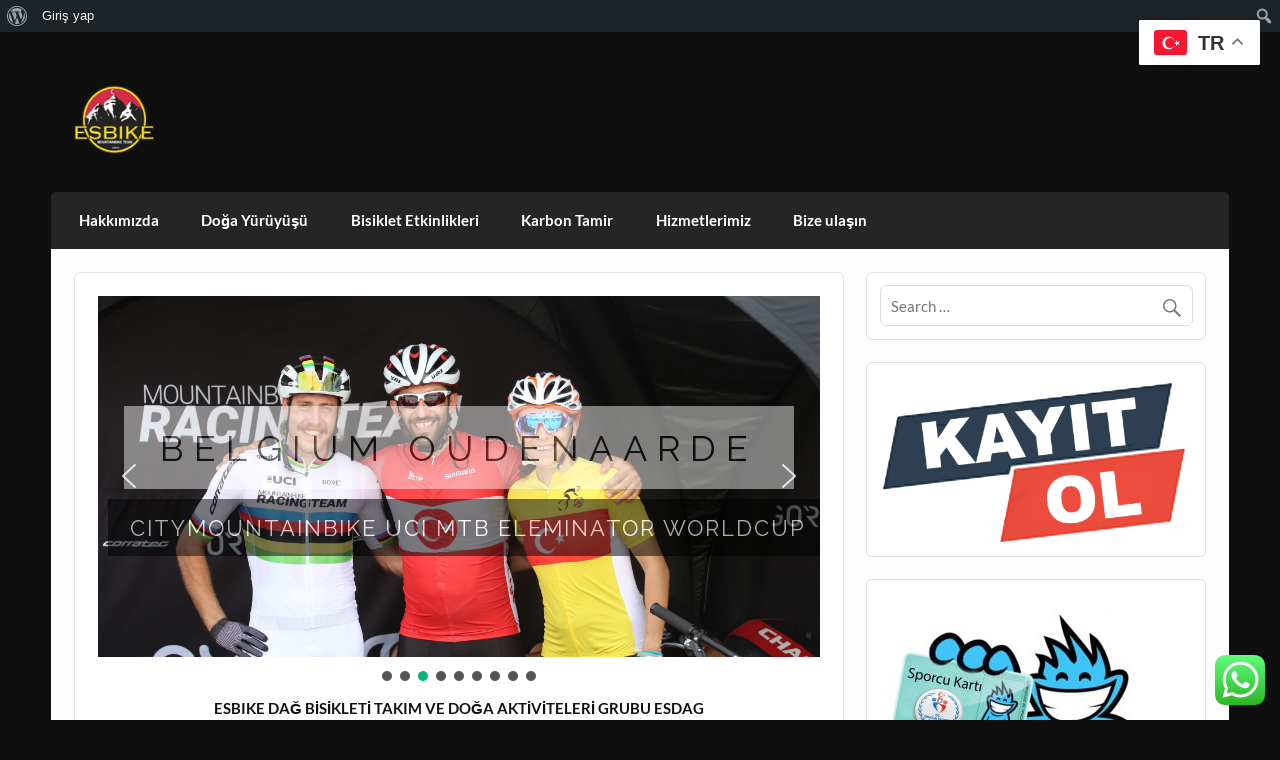

--- FILE ---
content_type: text/html; charset=UTF-8
request_url: http://www.esbike.org/index.php/ana-sayfa/
body_size: 48911
content:
<!DOCTYPE html><!-- HTML 5 -->
<html lang="tr">

<head>
<meta charset="UTF-8" />
<meta name="viewport" content="width=device-width, initial-scale=1">
<link rel="profile" href="http://gmpg.org/xfn/11" />
<link rel="pingback" href="http://www.esbike.org/xmlrpc.php" />

<title>ESBIKE &amp; ESDAG</title>
<meta name='robots' content='max-image-preview:large' />
<link rel='dns-prefetch' href='//maxcdn.bootstrapcdn.com' />
<link rel="alternate" type="application/rss+xml" title="ESBIKE &amp; ESDAG &raquo; akışı" href="http://www.esbike.org/index.php/feed/" />
<link rel="alternate" type="application/rss+xml" title="ESBIKE &amp; ESDAG &raquo; yorum akışı" href="http://www.esbike.org/index.php/comments/feed/" />
<link rel="alternate" title="oEmbed (JSON)" type="application/json+oembed" href="http://www.esbike.org/index.php/wp-json/oembed/1.0/embed?url=http%3A%2F%2Fwww.esbike.org%2Findex.php%2Fana-sayfa%2F" />
<link rel="alternate" title="oEmbed (XML)" type="text/xml+oembed" href="http://www.esbike.org/index.php/wp-json/oembed/1.0/embed?url=http%3A%2F%2Fwww.esbike.org%2Findex.php%2Fana-sayfa%2F&#038;format=xml" />
			<meta property="og:type" content="article" />
			<meta property="og:url" content="http://www.esbike.org/index.php/ana-sayfa/" />
			<meta property="og:title" content="" />
			<meta property="og:description" content="
ESBIKE DAĞ BİSİKLETİ TAKIM VE DOĞA AKTİVİTELERİ GRUBU" />  
			<style id='wp-img-auto-sizes-contain-inline-css' type='text/css'>
img:is([sizes=auto i],[sizes^="auto," i]){contain-intrinsic-size:3000px 1500px}
/*# sourceURL=wp-img-auto-sizes-contain-inline-css */
</style>

<link property="stylesheet" rel='stylesheet' id='dashicons-css' href='http://www.esbike.org/wp-includes/css/dashicons.min.css?ver=6.9' type='text/css' media='all' />
<link property="stylesheet" rel='stylesheet' id='admin-bar-css' href='http://www.esbike.org/wp-includes/css/admin-bar.min.css?ver=6.9' type='text/css' media='all' />
<style id='admin-bar-inline-css' type='text/css'>

		@media screen { html { margin-top: 32px !important; } }
		@media screen and ( max-width: 782px ) { html { margin-top: 46px !important; } }
	
@media print { #wpadminbar { display:none; } }
/*# sourceURL=admin-bar-inline-css */
</style>
<link property="stylesheet" rel='stylesheet' id='trx_addons-icons-css' href='http://www.esbike.org/wp-content/plugins/trx_addons/css/font-icons/css/trx_addons_icons.css' type='text/css' media='all' />
<link property="stylesheet" rel='stylesheet' id='courage-custom-fonts-css' href='http://www.esbike.org/wp-content/themes/courage/css/custom-fonts.css?ver=20180413' type='text/css' media='all' />
<link property="stylesheet" rel='stylesheet' id='ht_ctc_main_css-css' href='http://www.esbike.org/wp-content/plugins/click-to-chat-for-whatsapp/new/inc/assets/css/main.css?ver=4.35' type='text/css' media='all' />
<link property="stylesheet" rel='stylesheet' id='sbi_styles-css' href='http://www.esbike.org/wp-content/plugins/instagram-feed/css/sbi-styles.min.css?ver=6.10.0' type='text/css' media='all' />
<style id='wp-emoji-styles-inline-css' type='text/css'>

	img.wp-smiley, img.emoji {
		display: inline !important;
		border: none !important;
		box-shadow: none !important;
		height: 1em !important;
		width: 1em !important;
		margin: 0 0.07em !important;
		vertical-align: -0.1em !important;
		background: none !important;
		padding: 0 !important;
	}
/*# sourceURL=wp-emoji-styles-inline-css */
</style>
<link property="stylesheet" rel='stylesheet' id='wp-block-library-css' href='http://www.esbike.org/wp-includes/css/dist/block-library/style.min.css?ver=6.9' type='text/css' media='all' />
<style id='wp-block-image-inline-css' type='text/css'>
.wp-block-image>a,.wp-block-image>figure>a{display:inline-block}.wp-block-image img{box-sizing:border-box;height:auto;max-width:100%;vertical-align:bottom}@media not (prefers-reduced-motion){.wp-block-image img.hide{visibility:hidden}.wp-block-image img.show{animation:show-content-image .4s}}.wp-block-image[style*=border-radius] img,.wp-block-image[style*=border-radius]>a{border-radius:inherit}.wp-block-image.has-custom-border img{box-sizing:border-box}.wp-block-image.aligncenter{text-align:center}.wp-block-image.alignfull>a,.wp-block-image.alignwide>a{width:100%}.wp-block-image.alignfull img,.wp-block-image.alignwide img{height:auto;width:100%}.wp-block-image .aligncenter,.wp-block-image .alignleft,.wp-block-image .alignright,.wp-block-image.aligncenter,.wp-block-image.alignleft,.wp-block-image.alignright{display:table}.wp-block-image .aligncenter>figcaption,.wp-block-image .alignleft>figcaption,.wp-block-image .alignright>figcaption,.wp-block-image.aligncenter>figcaption,.wp-block-image.alignleft>figcaption,.wp-block-image.alignright>figcaption{caption-side:bottom;display:table-caption}.wp-block-image .alignleft{float:left;margin:.5em 1em .5em 0}.wp-block-image .alignright{float:right;margin:.5em 0 .5em 1em}.wp-block-image .aligncenter{margin-left:auto;margin-right:auto}.wp-block-image :where(figcaption){margin-bottom:1em;margin-top:.5em}.wp-block-image.is-style-circle-mask img{border-radius:9999px}@supports ((-webkit-mask-image:none) or (mask-image:none)) or (-webkit-mask-image:none){.wp-block-image.is-style-circle-mask img{border-radius:0;-webkit-mask-image:url('data:image/svg+xml;utf8,<svg viewBox="0 0 100 100" xmlns="http://www.w3.org/2000/svg"><circle cx="50" cy="50" r="50"/></svg>');mask-image:url('data:image/svg+xml;utf8,<svg viewBox="0 0 100 100" xmlns="http://www.w3.org/2000/svg"><circle cx="50" cy="50" r="50"/></svg>');mask-mode:alpha;-webkit-mask-position:center;mask-position:center;-webkit-mask-repeat:no-repeat;mask-repeat:no-repeat;-webkit-mask-size:contain;mask-size:contain}}:root :where(.wp-block-image.is-style-rounded img,.wp-block-image .is-style-rounded img){border-radius:9999px}.wp-block-image figure{margin:0}.wp-lightbox-container{display:flex;flex-direction:column;position:relative}.wp-lightbox-container img{cursor:zoom-in}.wp-lightbox-container img:hover+button{opacity:1}.wp-lightbox-container button{align-items:center;backdrop-filter:blur(16px) saturate(180%);background-color:#5a5a5a40;border:none;border-radius:4px;cursor:zoom-in;display:flex;height:20px;justify-content:center;opacity:0;padding:0;position:absolute;right:16px;text-align:center;top:16px;width:20px;z-index:100}@media not (prefers-reduced-motion){.wp-lightbox-container button{transition:opacity .2s ease}}.wp-lightbox-container button:focus-visible{outline:3px auto #5a5a5a40;outline:3px auto -webkit-focus-ring-color;outline-offset:3px}.wp-lightbox-container button:hover{cursor:pointer;opacity:1}.wp-lightbox-container button:focus{opacity:1}.wp-lightbox-container button:focus,.wp-lightbox-container button:hover,.wp-lightbox-container button:not(:hover):not(:active):not(.has-background){background-color:#5a5a5a40;border:none}.wp-lightbox-overlay{box-sizing:border-box;cursor:zoom-out;height:100vh;left:0;overflow:hidden;position:fixed;top:0;visibility:hidden;width:100%;z-index:100000}.wp-lightbox-overlay .close-button{align-items:center;cursor:pointer;display:flex;justify-content:center;min-height:40px;min-width:40px;padding:0;position:absolute;right:calc(env(safe-area-inset-right) + 16px);top:calc(env(safe-area-inset-top) + 16px);z-index:5000000}.wp-lightbox-overlay .close-button:focus,.wp-lightbox-overlay .close-button:hover,.wp-lightbox-overlay .close-button:not(:hover):not(:active):not(.has-background){background:none;border:none}.wp-lightbox-overlay .lightbox-image-container{height:var(--wp--lightbox-container-height);left:50%;overflow:hidden;position:absolute;top:50%;transform:translate(-50%,-50%);transform-origin:top left;width:var(--wp--lightbox-container-width);z-index:9999999999}.wp-lightbox-overlay .wp-block-image{align-items:center;box-sizing:border-box;display:flex;height:100%;justify-content:center;margin:0;position:relative;transform-origin:0 0;width:100%;z-index:3000000}.wp-lightbox-overlay .wp-block-image img{height:var(--wp--lightbox-image-height);min-height:var(--wp--lightbox-image-height);min-width:var(--wp--lightbox-image-width);width:var(--wp--lightbox-image-width)}.wp-lightbox-overlay .wp-block-image figcaption{display:none}.wp-lightbox-overlay button{background:none;border:none}.wp-lightbox-overlay .scrim{background-color:#fff;height:100%;opacity:.9;position:absolute;width:100%;z-index:2000000}.wp-lightbox-overlay.active{visibility:visible}@media not (prefers-reduced-motion){.wp-lightbox-overlay.active{animation:turn-on-visibility .25s both}.wp-lightbox-overlay.active img{animation:turn-on-visibility .35s both}.wp-lightbox-overlay.show-closing-animation:not(.active){animation:turn-off-visibility .35s both}.wp-lightbox-overlay.show-closing-animation:not(.active) img{animation:turn-off-visibility .25s both}.wp-lightbox-overlay.zoom.active{animation:none;opacity:1;visibility:visible}.wp-lightbox-overlay.zoom.active .lightbox-image-container{animation:lightbox-zoom-in .4s}.wp-lightbox-overlay.zoom.active .lightbox-image-container img{animation:none}.wp-lightbox-overlay.zoom.active .scrim{animation:turn-on-visibility .4s forwards}.wp-lightbox-overlay.zoom.show-closing-animation:not(.active){animation:none}.wp-lightbox-overlay.zoom.show-closing-animation:not(.active) .lightbox-image-container{animation:lightbox-zoom-out .4s}.wp-lightbox-overlay.zoom.show-closing-animation:not(.active) .lightbox-image-container img{animation:none}.wp-lightbox-overlay.zoom.show-closing-animation:not(.active) .scrim{animation:turn-off-visibility .4s forwards}}@keyframes show-content-image{0%{visibility:hidden}99%{visibility:hidden}to{visibility:visible}}@keyframes turn-on-visibility{0%{opacity:0}to{opacity:1}}@keyframes turn-off-visibility{0%{opacity:1;visibility:visible}99%{opacity:0;visibility:visible}to{opacity:0;visibility:hidden}}@keyframes lightbox-zoom-in{0%{transform:translate(calc((-100vw + var(--wp--lightbox-scrollbar-width))/2 + var(--wp--lightbox-initial-left-position)),calc(-50vh + var(--wp--lightbox-initial-top-position))) scale(var(--wp--lightbox-scale))}to{transform:translate(-50%,-50%) scale(1)}}@keyframes lightbox-zoom-out{0%{transform:translate(-50%,-50%) scale(1);visibility:visible}99%{visibility:visible}to{transform:translate(calc((-100vw + var(--wp--lightbox-scrollbar-width))/2 + var(--wp--lightbox-initial-left-position)),calc(-50vh + var(--wp--lightbox-initial-top-position))) scale(var(--wp--lightbox-scale));visibility:hidden}}
/*# sourceURL=http://www.esbike.org/wp-includes/blocks/image/style.min.css */
</style>
<style id='wp-block-columns-inline-css' type='text/css'>
.wp-block-columns{box-sizing:border-box;display:flex;flex-wrap:wrap!important}@media (min-width:782px){.wp-block-columns{flex-wrap:nowrap!important}}.wp-block-columns{align-items:normal!important}.wp-block-columns.are-vertically-aligned-top{align-items:flex-start}.wp-block-columns.are-vertically-aligned-center{align-items:center}.wp-block-columns.are-vertically-aligned-bottom{align-items:flex-end}@media (max-width:781px){.wp-block-columns:not(.is-not-stacked-on-mobile)>.wp-block-column{flex-basis:100%!important}}@media (min-width:782px){.wp-block-columns:not(.is-not-stacked-on-mobile)>.wp-block-column{flex-basis:0;flex-grow:1}.wp-block-columns:not(.is-not-stacked-on-mobile)>.wp-block-column[style*=flex-basis]{flex-grow:0}}.wp-block-columns.is-not-stacked-on-mobile{flex-wrap:nowrap!important}.wp-block-columns.is-not-stacked-on-mobile>.wp-block-column{flex-basis:0;flex-grow:1}.wp-block-columns.is-not-stacked-on-mobile>.wp-block-column[style*=flex-basis]{flex-grow:0}:where(.wp-block-columns){margin-bottom:1.75em}:where(.wp-block-columns.has-background){padding:1.25em 2.375em}.wp-block-column{flex-grow:1;min-width:0;overflow-wrap:break-word;word-break:break-word}.wp-block-column.is-vertically-aligned-top{align-self:flex-start}.wp-block-column.is-vertically-aligned-center{align-self:center}.wp-block-column.is-vertically-aligned-bottom{align-self:flex-end}.wp-block-column.is-vertically-aligned-stretch{align-self:stretch}.wp-block-column.is-vertically-aligned-bottom,.wp-block-column.is-vertically-aligned-center,.wp-block-column.is-vertically-aligned-top{width:100%}
/*# sourceURL=http://www.esbike.org/wp-includes/blocks/columns/style.min.css */
</style>
<style id='wp-block-group-inline-css' type='text/css'>
.wp-block-group{box-sizing:border-box}:where(.wp-block-group.wp-block-group-is-layout-constrained){position:relative}
/*# sourceURL=http://www.esbike.org/wp-includes/blocks/group/style.min.css */
</style>
<style id='global-styles-inline-css' type='text/css'>
:root{--wp--preset--aspect-ratio--square: 1;--wp--preset--aspect-ratio--4-3: 4/3;--wp--preset--aspect-ratio--3-4: 3/4;--wp--preset--aspect-ratio--3-2: 3/2;--wp--preset--aspect-ratio--2-3: 2/3;--wp--preset--aspect-ratio--16-9: 16/9;--wp--preset--aspect-ratio--9-16: 9/16;--wp--preset--color--black: #353535;--wp--preset--color--cyan-bluish-gray: #abb8c3;--wp--preset--color--white: #ffffff;--wp--preset--color--pale-pink: #f78da7;--wp--preset--color--vivid-red: #cf2e2e;--wp--preset--color--luminous-vivid-orange: #ff6900;--wp--preset--color--luminous-vivid-amber: #fcb900;--wp--preset--color--light-green-cyan: #7bdcb5;--wp--preset--color--vivid-green-cyan: #00d084;--wp--preset--color--pale-cyan-blue: #8ed1fc;--wp--preset--color--vivid-cyan-blue: #0693e3;--wp--preset--color--vivid-purple: #9b51e0;--wp--preset--color--primary: #2277bb;--wp--preset--color--light-gray: #f0f0f0;--wp--preset--color--dark-gray: #777777;--wp--preset--gradient--vivid-cyan-blue-to-vivid-purple: linear-gradient(135deg,rgb(6,147,227) 0%,rgb(155,81,224) 100%);--wp--preset--gradient--light-green-cyan-to-vivid-green-cyan: linear-gradient(135deg,rgb(122,220,180) 0%,rgb(0,208,130) 100%);--wp--preset--gradient--luminous-vivid-amber-to-luminous-vivid-orange: linear-gradient(135deg,rgb(252,185,0) 0%,rgb(255,105,0) 100%);--wp--preset--gradient--luminous-vivid-orange-to-vivid-red: linear-gradient(135deg,rgb(255,105,0) 0%,rgb(207,46,46) 100%);--wp--preset--gradient--very-light-gray-to-cyan-bluish-gray: linear-gradient(135deg,rgb(238,238,238) 0%,rgb(169,184,195) 100%);--wp--preset--gradient--cool-to-warm-spectrum: linear-gradient(135deg,rgb(74,234,220) 0%,rgb(151,120,209) 20%,rgb(207,42,186) 40%,rgb(238,44,130) 60%,rgb(251,105,98) 80%,rgb(254,248,76) 100%);--wp--preset--gradient--blush-light-purple: linear-gradient(135deg,rgb(255,206,236) 0%,rgb(152,150,240) 100%);--wp--preset--gradient--blush-bordeaux: linear-gradient(135deg,rgb(254,205,165) 0%,rgb(254,45,45) 50%,rgb(107,0,62) 100%);--wp--preset--gradient--luminous-dusk: linear-gradient(135deg,rgb(255,203,112) 0%,rgb(199,81,192) 50%,rgb(65,88,208) 100%);--wp--preset--gradient--pale-ocean: linear-gradient(135deg,rgb(255,245,203) 0%,rgb(182,227,212) 50%,rgb(51,167,181) 100%);--wp--preset--gradient--electric-grass: linear-gradient(135deg,rgb(202,248,128) 0%,rgb(113,206,126) 100%);--wp--preset--gradient--midnight: linear-gradient(135deg,rgb(2,3,129) 0%,rgb(40,116,252) 100%);--wp--preset--font-size--small: 13px;--wp--preset--font-size--medium: 20px;--wp--preset--font-size--large: 36px;--wp--preset--font-size--x-large: 42px;--wp--preset--spacing--20: 0.44rem;--wp--preset--spacing--30: 0.67rem;--wp--preset--spacing--40: 1rem;--wp--preset--spacing--50: 1.5rem;--wp--preset--spacing--60: 2.25rem;--wp--preset--spacing--70: 3.38rem;--wp--preset--spacing--80: 5.06rem;--wp--preset--shadow--natural: 6px 6px 9px rgba(0, 0, 0, 0.2);--wp--preset--shadow--deep: 12px 12px 50px rgba(0, 0, 0, 0.4);--wp--preset--shadow--sharp: 6px 6px 0px rgba(0, 0, 0, 0.2);--wp--preset--shadow--outlined: 6px 6px 0px -3px rgb(255, 255, 255), 6px 6px rgb(0, 0, 0);--wp--preset--shadow--crisp: 6px 6px 0px rgb(0, 0, 0);}:where(.is-layout-flex){gap: 0.5em;}:where(.is-layout-grid){gap: 0.5em;}body .is-layout-flex{display: flex;}.is-layout-flex{flex-wrap: wrap;align-items: center;}.is-layout-flex > :is(*, div){margin: 0;}body .is-layout-grid{display: grid;}.is-layout-grid > :is(*, div){margin: 0;}:where(.wp-block-columns.is-layout-flex){gap: 2em;}:where(.wp-block-columns.is-layout-grid){gap: 2em;}:where(.wp-block-post-template.is-layout-flex){gap: 1.25em;}:where(.wp-block-post-template.is-layout-grid){gap: 1.25em;}.has-black-color{color: var(--wp--preset--color--black) !important;}.has-cyan-bluish-gray-color{color: var(--wp--preset--color--cyan-bluish-gray) !important;}.has-white-color{color: var(--wp--preset--color--white) !important;}.has-pale-pink-color{color: var(--wp--preset--color--pale-pink) !important;}.has-vivid-red-color{color: var(--wp--preset--color--vivid-red) !important;}.has-luminous-vivid-orange-color{color: var(--wp--preset--color--luminous-vivid-orange) !important;}.has-luminous-vivid-amber-color{color: var(--wp--preset--color--luminous-vivid-amber) !important;}.has-light-green-cyan-color{color: var(--wp--preset--color--light-green-cyan) !important;}.has-vivid-green-cyan-color{color: var(--wp--preset--color--vivid-green-cyan) !important;}.has-pale-cyan-blue-color{color: var(--wp--preset--color--pale-cyan-blue) !important;}.has-vivid-cyan-blue-color{color: var(--wp--preset--color--vivid-cyan-blue) !important;}.has-vivid-purple-color{color: var(--wp--preset--color--vivid-purple) !important;}.has-black-background-color{background-color: var(--wp--preset--color--black) !important;}.has-cyan-bluish-gray-background-color{background-color: var(--wp--preset--color--cyan-bluish-gray) !important;}.has-white-background-color{background-color: var(--wp--preset--color--white) !important;}.has-pale-pink-background-color{background-color: var(--wp--preset--color--pale-pink) !important;}.has-vivid-red-background-color{background-color: var(--wp--preset--color--vivid-red) !important;}.has-luminous-vivid-orange-background-color{background-color: var(--wp--preset--color--luminous-vivid-orange) !important;}.has-luminous-vivid-amber-background-color{background-color: var(--wp--preset--color--luminous-vivid-amber) !important;}.has-light-green-cyan-background-color{background-color: var(--wp--preset--color--light-green-cyan) !important;}.has-vivid-green-cyan-background-color{background-color: var(--wp--preset--color--vivid-green-cyan) !important;}.has-pale-cyan-blue-background-color{background-color: var(--wp--preset--color--pale-cyan-blue) !important;}.has-vivid-cyan-blue-background-color{background-color: var(--wp--preset--color--vivid-cyan-blue) !important;}.has-vivid-purple-background-color{background-color: var(--wp--preset--color--vivid-purple) !important;}.has-black-border-color{border-color: var(--wp--preset--color--black) !important;}.has-cyan-bluish-gray-border-color{border-color: var(--wp--preset--color--cyan-bluish-gray) !important;}.has-white-border-color{border-color: var(--wp--preset--color--white) !important;}.has-pale-pink-border-color{border-color: var(--wp--preset--color--pale-pink) !important;}.has-vivid-red-border-color{border-color: var(--wp--preset--color--vivid-red) !important;}.has-luminous-vivid-orange-border-color{border-color: var(--wp--preset--color--luminous-vivid-orange) !important;}.has-luminous-vivid-amber-border-color{border-color: var(--wp--preset--color--luminous-vivid-amber) !important;}.has-light-green-cyan-border-color{border-color: var(--wp--preset--color--light-green-cyan) !important;}.has-vivid-green-cyan-border-color{border-color: var(--wp--preset--color--vivid-green-cyan) !important;}.has-pale-cyan-blue-border-color{border-color: var(--wp--preset--color--pale-cyan-blue) !important;}.has-vivid-cyan-blue-border-color{border-color: var(--wp--preset--color--vivid-cyan-blue) !important;}.has-vivid-purple-border-color{border-color: var(--wp--preset--color--vivid-purple) !important;}.has-vivid-cyan-blue-to-vivid-purple-gradient-background{background: var(--wp--preset--gradient--vivid-cyan-blue-to-vivid-purple) !important;}.has-light-green-cyan-to-vivid-green-cyan-gradient-background{background: var(--wp--preset--gradient--light-green-cyan-to-vivid-green-cyan) !important;}.has-luminous-vivid-amber-to-luminous-vivid-orange-gradient-background{background: var(--wp--preset--gradient--luminous-vivid-amber-to-luminous-vivid-orange) !important;}.has-luminous-vivid-orange-to-vivid-red-gradient-background{background: var(--wp--preset--gradient--luminous-vivid-orange-to-vivid-red) !important;}.has-very-light-gray-to-cyan-bluish-gray-gradient-background{background: var(--wp--preset--gradient--very-light-gray-to-cyan-bluish-gray) !important;}.has-cool-to-warm-spectrum-gradient-background{background: var(--wp--preset--gradient--cool-to-warm-spectrum) !important;}.has-blush-light-purple-gradient-background{background: var(--wp--preset--gradient--blush-light-purple) !important;}.has-blush-bordeaux-gradient-background{background: var(--wp--preset--gradient--blush-bordeaux) !important;}.has-luminous-dusk-gradient-background{background: var(--wp--preset--gradient--luminous-dusk) !important;}.has-pale-ocean-gradient-background{background: var(--wp--preset--gradient--pale-ocean) !important;}.has-electric-grass-gradient-background{background: var(--wp--preset--gradient--electric-grass) !important;}.has-midnight-gradient-background{background: var(--wp--preset--gradient--midnight) !important;}.has-small-font-size{font-size: var(--wp--preset--font-size--small) !important;}.has-medium-font-size{font-size: var(--wp--preset--font-size--medium) !important;}.has-large-font-size{font-size: var(--wp--preset--font-size--large) !important;}.has-x-large-font-size{font-size: var(--wp--preset--font-size--x-large) !important;}
:where(.wp-block-columns.is-layout-flex){gap: 2em;}:where(.wp-block-columns.is-layout-grid){gap: 2em;}
/*# sourceURL=global-styles-inline-css */
</style>
<style id='core-block-supports-inline-css' type='text/css'>
.wp-container-core-columns-is-layout-9d6595d7{flex-wrap:nowrap;}.wp-container-core-group-is-layout-ad2f72ca{flex-wrap:nowrap;}
/*# sourceURL=core-block-supports-inline-css */
</style>

<style id='classic-theme-styles-inline-css' type='text/css'>
/*! This file is auto-generated */
.wp-block-button__link{color:#fff;background-color:#32373c;border-radius:9999px;box-shadow:none;text-decoration:none;padding:calc(.667em + 2px) calc(1.333em + 2px);font-size:1.125em}.wp-block-file__button{background:#32373c;color:#fff;text-decoration:none}
/*# sourceURL=/wp-includes/css/classic-themes.min.css */
</style>
<link property="stylesheet" rel='stylesheet' id='bp-admin-bar-css' href='http://www.esbike.org/wp-content/plugins/buddypress/bp-core/css/admin-bar.min.css?ver=14.4.0' type='text/css' media='all' />
<link property="stylesheet" rel='stylesheet' id='ctf_styles-css' href='http://www.esbike.org/wp-content/plugins/custom-twitter-feeds/css/ctf-styles.min.css?ver=2.3.1' type='text/css' media='all' />
<link property="stylesheet" rel='stylesheet' id='magnific-popup-css' href='http://www.esbike.org/wp-content/plugins/trx_addons/js/magnific/magnific-popup.min.css' type='text/css' media='all' />
<link property="stylesheet" rel='stylesheet' id='output-style-css' href='http://www.esbike.org/wp-content/plugins/wp-gpx-maps/css/wp-gpx-maps-output.css?ver=1.0.0' type='text/css' media='all' />
<link property="stylesheet" rel='stylesheet' id='leaflet-css' href='http://www.esbike.org/wp-content/plugins/wp-gpx-maps/ThirdParties/Leaflet_1.5.1/leaflet.css?ver=1.5.1' type='text/css' media='all' />
<link property="stylesheet" rel='stylesheet' id='leaflet.markercluster-css' href='http://www.esbike.org/wp-content/plugins/wp-gpx-maps/ThirdParties/Leaflet.markercluster-1.4.1/MarkerCluster.css?ver=1.4.1,' type='text/css' media='all' />
<link property="stylesheet" rel='stylesheet' id='leaflet.Photo-css' href='http://www.esbike.org/wp-content/plugins/wp-gpx-maps/ThirdParties/Leaflet.Photo/Leaflet.Photo.css?ver=6.9' type='text/css' media='all' />
<link property="stylesheet" rel='stylesheet' id='leaflet.fullscreen-css' href='http://www.esbike.org/wp-content/plugins/wp-gpx-maps/ThirdParties/leaflet.fullscreen-1.4.5/Control.FullScreen.css?ver=1.5.1' type='text/css' media='all' />
<link property="stylesheet" rel='stylesheet' id='cff-css' href='http://www.esbike.org/wp-content/plugins/custom-facebook-feed/assets/css/cff-style.min.css?ver=4.3.4' type='text/css' media='all' />
<link property="stylesheet" rel='stylesheet' id='sb-font-awesome-css' href='https://maxcdn.bootstrapcdn.com/font-awesome/4.7.0/css/font-awesome.min.css?ver=6.9' type='text/css' media='all' />
<link property="stylesheet" rel='stylesheet' id='courage-stylesheet-css' href='http://www.esbike.org/wp-content/themes/courage/style.css?ver=1.5.7' type='text/css' media='all' />
<style id='courage-stylesheet-inline-css' type='text/css'>
.site-title, .site-description {
	position: absolute;
	clip: rect(1px, 1px, 1px, 1px);
}
/*# sourceURL=courage-stylesheet-inline-css */
</style>
<link property="stylesheet" rel='stylesheet' id='genericons-css' href='http://www.esbike.org/wp-content/themes/courage/css/genericons/genericons.css?ver=3.4.1' type='text/css' media='all' />
<link property="stylesheet" rel='stylesheet' id='trx_addons-css' href='http://www.esbike.org/wp-content/plugins/trx_addons/css/__styles.css' type='text/css' media='all' />
<link property="stylesheet" rel='stylesheet' id='trx_addons-animations-css' href='http://www.esbike.org/wp-content/plugins/trx_addons/css/trx_addons.animations.css' type='text/css' media='all' />
<link property="stylesheet" rel='stylesheet' id='__EPYT__style-css' href='http://www.esbike.org/wp-content/plugins/youtube-embed-plus/styles/ytprefs.min.css?ver=14.2.4' type='text/css' media='all' />
<style id='__EPYT__style-inline-css' type='text/css'>

                .epyt-gallery-thumb {
                        width: 33.333%;
                }
                
/*# sourceURL=__EPYT__style-inline-css */
</style>
<link property="stylesheet" rel='stylesheet' id='trx_addons-responsive-css' href='http://www.esbike.org/wp-content/plugins/trx_addons/css/__responsive.css' type='text/css' media='(max-width:1439px)' />
<link rel="stylesheet" type="text/css" href="//www.esbike.org/wp-content/plugins/smart-slider-3/Public/SmartSlider3/Application/Frontend/Assets/dist/smartslider.min.css?ver=c397fa89" media="all">
<link rel="stylesheet" type="text/css" href="https://fonts.googleapis.com/css?display=swap&amp;family=Raleway%3A100italic%2C400" media="all">
<style data-related="n2-ss-1">div#n2-ss-1 .n2-ss-slider-1{display:grid;position:relative;}div#n2-ss-1 .n2-ss-slider-2{display:grid;position:relative;overflow:hidden;padding:0px 0px 0px 0px;border:0px solid RGBA(62,62,62,1);border-radius:0px;background-clip:padding-box;background-repeat:repeat;background-position:50% 50%;background-size:cover;background-attachment:scroll;z-index:1;}div#n2-ss-1:not(.n2-ss-loaded) .n2-ss-slider-2{background-image:none !important;}div#n2-ss-1 .n2-ss-slider-3{display:grid;grid-template-areas:'cover';position:relative;overflow:hidden;z-index:10;}div#n2-ss-1 .n2-ss-slider-3 > *{grid-area:cover;}div#n2-ss-1 .n2-ss-slide-backgrounds,div#n2-ss-1 .n2-ss-slider-3 > .n2-ss-divider{position:relative;}div#n2-ss-1 .n2-ss-slide-backgrounds{z-index:10;}div#n2-ss-1 .n2-ss-slide-backgrounds > *{overflow:hidden;}div#n2-ss-1 .n2-ss-slide-background{transform:translateX(-100000px);}div#n2-ss-1 .n2-ss-slider-4{place-self:center;position:relative;width:100%;height:100%;z-index:20;display:grid;grid-template-areas:'slide';}div#n2-ss-1 .n2-ss-slider-4 > *{grid-area:slide;}div#n2-ss-1.n2-ss-full-page--constrain-ratio .n2-ss-slider-4{height:auto;}div#n2-ss-1 .n2-ss-slide{display:grid;place-items:center;grid-auto-columns:100%;position:relative;z-index:20;-webkit-backface-visibility:hidden;transform:translateX(-100000px);}div#n2-ss-1 .n2-ss-slide{perspective:1000px;}div#n2-ss-1 .n2-ss-slide-active{z-index:21;}.n2-ss-background-animation{position:absolute;top:0;left:0;width:100%;height:100%;z-index:3;}div#n2-ss-1 .nextend-arrow{cursor:pointer;overflow:hidden;line-height:0 !important;z-index:18;-webkit-user-select:none;}div#n2-ss-1 .nextend-arrow img{position:relative;display:block;}div#n2-ss-1 .nextend-arrow img.n2-arrow-hover-img{display:none;}div#n2-ss-1 .nextend-arrow:FOCUS img.n2-arrow-hover-img,div#n2-ss-1 .nextend-arrow:HOVER img.n2-arrow-hover-img{display:inline;}div#n2-ss-1 .nextend-arrow:FOCUS img.n2-arrow-normal-img,div#n2-ss-1 .nextend-arrow:HOVER img.n2-arrow-normal-img{display:none;}div#n2-ss-1 .nextend-arrow-animated{overflow:hidden;}div#n2-ss-1 .nextend-arrow-animated > div{position:relative;}div#n2-ss-1 .nextend-arrow-animated .n2-active{position:absolute;}div#n2-ss-1 .nextend-arrow-animated-fade{transition:background 0.3s, opacity 0.4s;}div#n2-ss-1 .nextend-arrow-animated-horizontal > div{transition:all 0.4s;transform:none;}div#n2-ss-1 .nextend-arrow-animated-horizontal .n2-active{top:0;}div#n2-ss-1 .nextend-arrow-previous.nextend-arrow-animated-horizontal .n2-active{left:100%;}div#n2-ss-1 .nextend-arrow-next.nextend-arrow-animated-horizontal .n2-active{right:100%;}div#n2-ss-1 .nextend-arrow-previous.nextend-arrow-animated-horizontal:HOVER > div,div#n2-ss-1 .nextend-arrow-previous.nextend-arrow-animated-horizontal:FOCUS > div{transform:translateX(-100%);}div#n2-ss-1 .nextend-arrow-next.nextend-arrow-animated-horizontal:HOVER > div,div#n2-ss-1 .nextend-arrow-next.nextend-arrow-animated-horizontal:FOCUS > div{transform:translateX(100%);}div#n2-ss-1 .nextend-arrow-animated-vertical > div{transition:all 0.4s;transform:none;}div#n2-ss-1 .nextend-arrow-animated-vertical .n2-active{left:0;}div#n2-ss-1 .nextend-arrow-previous.nextend-arrow-animated-vertical .n2-active{top:100%;}div#n2-ss-1 .nextend-arrow-next.nextend-arrow-animated-vertical .n2-active{bottom:100%;}div#n2-ss-1 .nextend-arrow-previous.nextend-arrow-animated-vertical:HOVER > div,div#n2-ss-1 .nextend-arrow-previous.nextend-arrow-animated-vertical:FOCUS > div{transform:translateY(-100%);}div#n2-ss-1 .nextend-arrow-next.nextend-arrow-animated-vertical:HOVER > div,div#n2-ss-1 .nextend-arrow-next.nextend-arrow-animated-vertical:FOCUS > div{transform:translateY(100%);}div#n2-ss-1 .n2-ss-control-bullet{visibility:hidden;text-align:center;justify-content:center;z-index:14;}div#n2-ss-1 .n2-ss-control-bullet--calculate-size{left:0 !important;}div#n2-ss-1 .n2-ss-control-bullet-horizontal.n2-ss-control-bullet-fullsize{width:100%;}div#n2-ss-1 .n2-ss-control-bullet-vertical.n2-ss-control-bullet-fullsize{height:100%;flex-flow:column;}div#n2-ss-1 .nextend-bullet-bar{display:inline-flex;vertical-align:top;visibility:visible;align-items:center;flex-wrap:wrap;}div#n2-ss-1 .n2-bar-justify-content-left{justify-content:flex-start;}div#n2-ss-1 .n2-bar-justify-content-center{justify-content:center;}div#n2-ss-1 .n2-bar-justify-content-right{justify-content:flex-end;}div#n2-ss-1 .n2-ss-control-bullet-vertical > .nextend-bullet-bar{flex-flow:column;}div#n2-ss-1 .n2-ss-control-bullet-fullsize > .nextend-bullet-bar{display:flex;}div#n2-ss-1 .n2-ss-control-bullet-horizontal.n2-ss-control-bullet-fullsize > .nextend-bullet-bar{flex:1 1 auto;}div#n2-ss-1 .n2-ss-control-bullet-vertical.n2-ss-control-bullet-fullsize > .nextend-bullet-bar{height:100%;}div#n2-ss-1 .nextend-bullet-bar .n2-bullet{cursor:pointer;transition:background-color 0.4s;}div#n2-ss-1 .nextend-bullet-bar .n2-bullet.n2-active{cursor:default;}div#n2-ss-1 div.n2-ss-bullet-thumbnail-container{position:absolute;z-index:10000000;}div#n2-ss-1 .n2-ss-bullet-thumbnail-container .n2-ss-bullet-thumbnail{background-size:cover;background-repeat:no-repeat;background-position:center;}div#n2-ss-1 .n2-font-c4029ef2da27558b2269845ed3a9c1fa-hover{font-family: 'Raleway','Arial';color: #0b0b0b;font-size:225%;text-shadow: none;line-height: 1.5;font-weight: normal;font-style: normal;text-decoration: none;text-align: center;letter-spacing: 10px;word-spacing: normal;text-transform: uppercase;}div#n2-ss-1 .n2-style-4219cbb01dcaccb1aaa765be3805f144-heading{background: RGBA(255,255,255,0.8);opacity:0.58;padding:0.4em 1em 0.4em 1em ;box-shadow: none;border: 0px solid RGBA(0,0,0,1);border-radius:0px;}div#n2-ss-1 .n2-font-9087b992e06e2597dab65e76f6f5bd7a-hover{font-family: 'Raleway','Arial';color: #ffffff;font-size:137.5%;text-shadow: none;line-height: 1;font-weight: normal;font-style: normal;text-decoration: none;text-align: center;letter-spacing: 2px;word-spacing: normal;text-transform: none;}div#n2-ss-1 .n2-style-43bf28045275d863105dfe8a5eea7a1b-heading{background: RGBA(0,0,0,0.8);opacity:0.64;padding:0.8em 1em 0.8em 1em ;box-shadow: none;border: 0px solid RGBA(0,0,0,1);border-radius:0px;}div#n2-ss-1 .n-uc-pGk6pj4FgaDY-inner{--n2bgimage:URL("//www.esbike.org/wp-content/uploads/2026/01/kk.jpg");background-position:50% 50%,50% 50%;}div#n2-ss-1 .n2-style-a0af177082ddcd8be736b701cce13f4a-heading{background: RGBA(255,255,255,0.8);opacity:1;padding:0.4em 1em 0.4em 1em ;box-shadow: none;border: 0px solid RGBA(0,0,0,1);border-radius:0px;}div#n2-ss-1 .n2-style-f6284fa27d6d92da51afcb20758a6d74-heading{background: RGBA(0,0,0,0.8);opacity:1;padding:0.8em 1em 0.8em 1em ;box-shadow: none;border: 0px solid RGBA(0,0,0,1);border-radius:0px;}div#n2-ss-1 .n2-style-98b890a69860771f94d32019bd5202d1-dot{background: RGBA(0,0,0,0.67);opacity:1;padding:5px 5px 5px 5px ;box-shadow: none;border: 0px solid RGBA(0,0,0,1);border-radius:50px;margin:4px;}div#n2-ss-1 .n2-style-98b890a69860771f94d32019bd5202d1-dot.n2-active, div#n2-ss-1 .n2-style-98b890a69860771f94d32019bd5202d1-dot:HOVER, div#n2-ss-1 .n2-style-98b890a69860771f94d32019bd5202d1-dot:FOCUS{background: #09b474;}div#n2-ss-1 .n2-style-4eb0cfe3f8b39eae2833f25a46a1ccc3-simple{background: RGBA(0,0,0,0.5);opacity:1;padding:3px 3px 3px 3px ;box-shadow: none;border: 0px solid RGBA(0,0,0,1);border-radius:3px;margin:5px;}div#n2-ss-1 .n2-ss-slide-limiter{max-width:3000px;}div#n2-ss-1 .n-uc-089iy2NcTIvt{padding:0px 0px 0px 0px}div#n2-ss-1 .n-uc-jMD9iwP4mlFV-inner{padding:10px 10px 10px 10px;justify-content:center}div#n2-ss-1 .n-uc-fixqusqqNyst{--margin-top:10px;--margin-bottom:10px}div#n2-ss-1 .n-uc-CaTUfmWlIeQ9{padding:0px 0px 0px 0px}div#n2-ss-1 .n-uc-pGk6pj4FgaDY-inner{padding:10px 10px 0px 10px;justify-content:center}div#n2-ss-1 .n-uc-xqFOIJcyV080{--margin-top:10px;--margin-bottom:10px}div#n2-ss-1 .n-uc-tSGf7rrtPYlh{padding:0px 0px 0px 0px}div#n2-ss-1 .n-uc-1471abf9f89c1-inner{padding:10px 10px 10px 10px;justify-content:center}div#n2-ss-1 .n-uc-172530fbbae13{--margin-top:10px;--margin-bottom:10px}div#n2-ss-1 .n-uc-MhSqSW7ntaL0{padding:0px 0px 0px 0px}div#n2-ss-1 .n-uc-121ee494fee54-inner{padding:10px 10px 10px 10px;justify-content:center}div#n2-ss-1 .n-uc-1501727229ba2{--margin-top:10px;--margin-bottom:10px}div#n2-ss-1 .n-uc-BVEjGyzPOO5l{padding:0px 0px 0px 0px}div#n2-ss-1 .n-uc-URROKWs2fnal-inner{padding:10px 10px 10px 10px;justify-content:center}div#n2-ss-1 .n-uc-QV8wuvKgXvXf{--margin-top:10px;--margin-bottom:10px}div#n2-ss-1 .n-uc-YYj0tyyLQd0R{padding:0px 0px 0px 0px}div#n2-ss-1 .n-uc-17826f17ee9a3-inner{padding:10px 10px 10px 10px;justify-content:center}div#n2-ss-1 .n-uc-18c804a9cb461{--margin-top:10px;--margin-bottom:10px}div#n2-ss-1 .n-uc-WT5ePLYIuE7U{padding:0px 0px 0px 0px}div#n2-ss-1 .n-uc-Uf72XjuLLl6w-inner{padding:10px 10px 10px 10px;justify-content:center}div#n2-ss-1 .n-uc-5LvDKwNKkt2l{--margin-top:10px;--margin-bottom:10px}div#n2-ss-1 .n-uc-6dcEU7iy2SNg{padding:0px 0px 0px 0px}div#n2-ss-1 .n-uc-HewYGDWuxge5-inner{padding:10px 10px 10px 10px;justify-content:center}div#n2-ss-1 .n-uc-gDu9pPE45Dof{--margin-top:10px;--margin-bottom:10px}div#n2-ss-1 .n-uc-toNz6Uu8snhi{padding:0px 0px 0px 0px}div#n2-ss-1 .n-uc-1edfb75bae2fc-inner{padding:10px 10px 10px 10px;justify-content:center}div#n2-ss-1 .n-uc-1f634730be6c3{--margin-top:10px;--margin-bottom:10px}div#n2-ss-1 .nextend-arrow img{width: 32px}@media (min-width: 1200px){div#n2-ss-1 [data-hide-desktopportrait="1"]{display: none !important;}}@media (orientation: landscape) and (max-width: 1199px) and (min-width: 901px),(orientation: portrait) and (max-width: 1199px) and (min-width: 701px){div#n2-ss-1 [data-hide-tabletportrait="1"]{display: none !important;}}@media (orientation: landscape) and (max-width: 900px),(orientation: portrait) and (max-width: 700px){div#n2-ss-1 .n-uc-jMD9iwP4mlFV{--ssfont-scale:0.6}div#n2-ss-1 .n-uc-pGk6pj4FgaDY{--ssfont-scale:0.6}div#n2-ss-1 .n-uc-1471abf9f89c1{--ssfont-scale:0.6}div#n2-ss-1 .n-uc-121ee494fee54{--ssfont-scale:0.6}div#n2-ss-1 .n-uc-URROKWs2fnal{--ssfont-scale:0.6}div#n2-ss-1 .n-uc-17826f17ee9a3{--ssfont-scale:0.6}div#n2-ss-1 .n-uc-Uf72XjuLLl6w{--ssfont-scale:0.6}div#n2-ss-1 .n-uc-HewYGDWuxge5{--ssfont-scale:0.6}div#n2-ss-1 .n-uc-1edfb75bae2fc{--ssfont-scale:0.6}div#n2-ss-1 [data-hide-mobileportrait="1"]{display: none !important;}div#n2-ss-1 .nextend-arrow img{width: 16px}}</style>
<script>(function(){this._N2=this._N2||{_r:[],_d:[],r:function(){this._r.push(arguments)},d:function(){this._d.push(arguments)}}}).call(window);</script><script src="//www.esbike.org/wp-content/plugins/smart-slider-3/Public/SmartSlider3/Application/Frontend/Assets/dist/n2.min.js?ver=c397fa89" defer async></script>
<script src="//www.esbike.org/wp-content/plugins/smart-slider-3/Public/SmartSlider3/Application/Frontend/Assets/dist/smartslider-frontend.min.js?ver=c397fa89" defer async></script>
<script src="//www.esbike.org/wp-content/plugins/smart-slider-3/Public/SmartSlider3/Slider/SliderType/Simple/Assets/dist/ss-simple.min.js?ver=c397fa89" defer async></script>
<script src="//www.esbike.org/wp-content/plugins/smart-slider-3/Public/SmartSlider3/Widget/Arrow/ArrowImage/Assets/dist/w-arrow-image.min.js?ver=c397fa89" defer async></script>
<script src="//www.esbike.org/wp-content/plugins/smart-slider-3/Public/SmartSlider3/Widget/Bullet/Assets/dist/w-bullet.min.js?ver=c397fa89" defer async></script>
<script>_N2.r('documentReady',function(){_N2.r(["documentReady","smartslider-frontend","SmartSliderWidgetArrowImage","SmartSliderWidgetBulletTransition","ss-simple"],function(){new _N2.SmartSliderSimple('n2-ss-1',{"admin":false,"background.video.mobile":1,"loadingTime":2000,"randomize":{"randomize":0,"randomizeFirst":0},"alias":{"id":0,"smoothScroll":0,"slideSwitch":0,"scroll":1},"align":"normal","isDelayed":0,"responsive":{"mediaQueries":{"all":false,"desktopportrait":["(min-width: 1200px)"],"tabletportrait":["(orientation: landscape) and (max-width: 1199px) and (min-width: 901px)","(orientation: portrait) and (max-width: 1199px) and (min-width: 701px)"],"mobileportrait":["(orientation: landscape) and (max-width: 900px)","(orientation: portrait) and (max-width: 700px)"]},"base":{"slideOuterWidth":1200,"slideOuterHeight":600,"sliderWidth":1200,"sliderHeight":600,"slideWidth":1200,"slideHeight":600},"hideOn":{"desktopLandscape":false,"desktopPortrait":false,"tabletLandscape":false,"tabletPortrait":false,"mobileLandscape":false,"mobilePortrait":false},"onResizeEnabled":true,"type":"auto","sliderHeightBasedOn":"real","focusUser":1,"focusEdge":"auto","breakpoints":[{"device":"tabletPortrait","type":"max-screen-width","portraitWidth":1199,"landscapeWidth":1199},{"device":"mobilePortrait","type":"max-screen-width","portraitWidth":700,"landscapeWidth":900}],"enabledDevices":{"desktopLandscape":0,"desktopPortrait":1,"tabletLandscape":0,"tabletPortrait":1,"mobileLandscape":0,"mobilePortrait":1},"sizes":{"desktopPortrait":{"width":1200,"height":600,"max":3000,"min":1200},"tabletPortrait":{"width":701,"height":350,"customHeight":false,"max":1199,"min":701},"mobilePortrait":{"width":320,"height":160,"customHeight":false,"max":900,"min":320}},"overflowHiddenPage":0,"focus":{"offsetTop":"#wpadminbar","offsetBottom":""}},"controls":{"mousewheel":0,"touch":"horizontal","keyboard":1,"blockCarouselInteraction":1},"playWhenVisible":1,"playWhenVisibleAt":0.5,"lazyLoad":0,"lazyLoadNeighbor":0,"blockrightclick":0,"maintainSession":0,"autoplay":{"enabled":1,"start":1,"duration":8000,"autoplayLoop":1,"allowReStart":0,"reverse":0,"pause":{"click":1,"mouse":"0","mediaStarted":1},"resume":{"click":0,"mouse":"0","mediaEnded":1,"slidechanged":0},"interval":0,"intervalModifier":"loop","intervalSlide":"current"},"perspective":1000,"layerMode":{"playOnce":0,"playFirstLayer":1,"mode":"skippable","inAnimation":"mainInEnd"},"bgAnimations":0,"mainanimation":{"type":"horizontal","duration":600,"delay":0,"ease":"easeOutQuad","shiftedBackgroundAnimation":0},"carousel":1,"initCallbacks":function(){new _N2.SmartSliderWidgetArrowImage(this);new _N2.SmartSliderWidgetBulletTransition(this,{"area":12,"dotClasses":"n2-style-98b890a69860771f94d32019bd5202d1-dot ","mode":"","action":"click","thumbnail":1,"thumbnailWidth":120,"thumbnailHeight":81,"thumbnailStyle":"n2-style-4eb0cfe3f8b39eae2833f25a46a1ccc3-simple ","thumbnailPosition":"top"})}})})});</script><script type="text/javascript" id="nb-jquery" src="http://www.esbike.org/wp-includes/js/jquery/jquery.min.js?ver=3.7.1" id="jquery-core-js"></script>
<script type="text/javascript" src="http://www.esbike.org/wp-includes/js/jquery/jquery-migrate.min.js?ver=3.4.1" id="jquery-migrate-js"></script>
<script type="text/javascript" src="http://www.esbike.org/wp-content/plugins/wp-gpx-maps/ThirdParties/Leaflet_1.5.1/leaflet.js?ver=1.5.1" id="leaflet-js"></script>
<script type="text/javascript" src="http://www.esbike.org/wp-content/plugins/wp-gpx-maps/ThirdParties/Leaflet.markercluster-1.4.1/leaflet.markercluster.js?ver=1.4.1" id="leaflet.markercluster-js"></script>
<script type="text/javascript" src="http://www.esbike.org/wp-content/plugins/wp-gpx-maps/ThirdParties/Leaflet.Photo/Leaflet.Photo.js?ver=6.9" id="leaflet.Photo-js"></script>
<script type="text/javascript" src="http://www.esbike.org/wp-content/plugins/wp-gpx-maps/ThirdParties/leaflet.fullscreen-1.4.5/Control.FullScreen.js?ver=1.4.5" id="leaflet.fullscreen-js"></script>
<script type="text/javascript" src="http://www.esbike.org/wp-content/plugins/wp-gpx-maps/js/Chart.min.js?ver=2.8.0" id="chartjs-js"></script>
<script type="text/javascript" src="http://www.esbike.org/wp-content/plugins/wp-gpx-maps/js/WP-GPX-Maps.js?ver=1.6.02" id="wp-gpx-maps-js"></script>
<script type="text/javascript" id="courage-jquery-navigation-js-extra">
/* <![CDATA[ */
var courage_mainnav_title = {"text":"Menu"};
//# sourceURL=courage-jquery-navigation-js-extra
/* ]]> */
</script>
<script type="text/javascript" src="http://www.esbike.org/wp-content/themes/courage/js/navigation.js?ver=20210324" id="courage-jquery-navigation-js"></script>
<script type="text/javascript" id="__ytprefs__-js-extra">
/* <![CDATA[ */
var _EPYT_ = {"ajaxurl":"http://www.esbike.org/wp-admin/admin-ajax.php","security":"e36a829926","gallery_scrolloffset":"20","eppathtoscripts":"http://www.esbike.org/wp-content/plugins/youtube-embed-plus/scripts/","eppath":"http://www.esbike.org/wp-content/plugins/youtube-embed-plus/","epresponsiveselector":"[\"iframe.__youtube_prefs_widget__\"]","epdovol":"1","version":"14.2.4","evselector":"iframe.__youtube_prefs__[src], iframe[src*=\"youtube.com/embed/\"], iframe[src*=\"youtube-nocookie.com/embed/\"]","ajax_compat":"","maxres_facade":"eager","ytapi_load":"light","pause_others":"","stopMobileBuffer":"1","facade_mode":"","not_live_on_channel":""};
//# sourceURL=__ytprefs__-js-extra
/* ]]> */
</script>
<script type="text/javascript" src="http://www.esbike.org/wp-content/plugins/youtube-embed-plus/scripts/ytprefs.min.js?ver=14.2.4" id="__ytprefs__-js"></script>
<link rel="https://api.w.org/" href="http://www.esbike.org/index.php/wp-json/" /><link rel="alternate" title="JSON" type="application/json" href="http://www.esbike.org/index.php/wp-json/wp/v2/pages/8" /><link rel="EditURI" type="application/rsd+xml" title="RSD" href="http://www.esbike.org/xmlrpc.php?rsd" />
<meta name="generator" content="WordPress 6.9" />
<link rel="canonical" href="http://www.esbike.org/index.php/ana-sayfa/" />
<link rel='shortlink' href='http://www.esbike.org/?p=8' />

	<script type="text/javascript">var ajaxurl = 'http://www.esbike.org/wp-admin/admin-ajax.php';</script>

<style type="text/css" id="custom-background-css">
body.custom-background { background-color: #0f0f0f; }
</style>
	<link rel="icon" href="http://www.esbike.org/wp-content/uploads/2018/12/cropped-cropped-esbikelogoyen-2-32x32.png" sizes="32x32" />
<link rel="icon" href="http://www.esbike.org/wp-content/uploads/2018/12/cropped-cropped-esbikelogoyen-2-192x192.png" sizes="192x192" />
<link rel="apple-touch-icon" href="http://www.esbike.org/wp-content/uploads/2018/12/cropped-cropped-esbikelogoyen-2-180x180.png" />
<meta name="msapplication-TileImage" content="http://www.esbike.org/wp-content/uploads/2018/12/cropped-cropped-esbikelogoyen-2-270x270.png" />

<style id="ht-ctc-entry-animations">.ht_ctc_entry_animation{animation-duration:0.4s;animation-fill-mode:both;animation-delay:0s;animation-iteration-count:1;}			@keyframes ht_ctc_anim_corner {0% {opacity: 0;transform: scale(0);}100% {opacity: 1;transform: scale(1);}}.ht_ctc_an_entry_corner {animation-name: ht_ctc_anim_corner;animation-timing-function: cubic-bezier(0.25, 1, 0.5, 1);transform-origin: bottom var(--side, right);}
			</style></head>

<body class="nb-3-3-8 nimble-no-local-data-skp__post_page_8 nimble-no-group-site-tmpl-skp__all_page bp-nouveau wp-singular page-template page-template-template-full page-template-template-full-php page page-id-8 admin-bar no-customize-support custom-background wp-custom-logo wp-theme-courage sek-hide-rc-badge">
		<div id="wpadminbar" class="nojq nojs">
						<div class="quicklinks" id="wp-toolbar" role="navigation" aria-label="Araç çubuğu">
				<ul role='menu' id='wp-admin-bar-root-default' class="ab-top-menu"><li role='group' id='wp-admin-bar-wp-logo' class="menupop"><div class="ab-item ab-empty-item" tabindex="0" role="menuitem" aria-expanded="false"><span class="ab-icon" aria-hidden="true"></span><span class="screen-reader-text">WordPress hakkında</span></div><div class="ab-sub-wrapper"><ul role='menu' id='wp-admin-bar-wp-logo-external' class="ab-sub-secondary ab-submenu"><li role='group' id='wp-admin-bar-wporg'><a class='ab-item' role="menuitem" href='https://tr.wordpress.org/'>WordPress.org</a></li><li role='group' id='wp-admin-bar-documentation'><a class='ab-item' role="menuitem" href='https://wordpress.org/documentation/'>Belgeler</a></li><li role='group' id='wp-admin-bar-learn'><a class='ab-item' role="menuitem" href='https://learn.wordpress.org/'>WordPress öğrenin</a></li><li role='group' id='wp-admin-bar-support-forums'><a class='ab-item' role="menuitem" href='https://wordpress.org/support/forums/'>Destek</a></li><li role='group' id='wp-admin-bar-feedback'><a class='ab-item' role="menuitem" href='https://wordpress.org/support/forum/requests-and-feedback'>Geri bildirim</a></li></ul></div></li><li role='group' id='wp-admin-bar-bp-login'><a class='ab-item' role="menuitem" href='http://www.esbike.org/wp-login.php?redirect_to=http%3A%2F%2Fwww.esbike.org%2Findex.php%2Fana-sayfa%2F'>Giriş yap</a></li></ul><ul role='menu' id='wp-admin-bar-top-secondary' class="ab-top-secondary ab-top-menu"><li role='group' id='wp-admin-bar-search' class="admin-bar-search"><div class="ab-item ab-empty-item" tabindex="-1" role="menuitem"><form action="http://www.esbike.org/" method="get" id="adminbarsearch"><input class="adminbar-input" name="s" id="adminbar-search" type="text" value="" maxlength="150" /><label for="adminbar-search" class="screen-reader-text">Ara</label><input type="submit" class="adminbar-button" value="Ara" /></form></div></li></ul>			</div>
		</div>

		
<a class="skip-link screen-reader-text" href="#content">Skip to content</a>

	<div id="topheader-wrap">
		
	<div id="topheader" class="clearfix">

		
	</div>	</div>

	<div id="wrapper" class="hfeed">

		<div id="header-wrap">

			<header id="header" class="clearfix" role="banner">

				<div id="logo" class="clearfix">

					<a href="http://www.esbike.org/" class="custom-logo-link" rel="home"><img width="100" height="85" src="http://www.esbike.org/wp-content/uploads/2021/08/cropped-esbikelogoyen-2.png" class="custom-logo no-lazy" alt="ESBIKE &amp; ESDAG" decoding="async" /></a>					
		<p class="site-title"><a href="http://www.esbike.org/" rel="home">ESBIKE &amp; ESDAG</a></p>

						
			<p class="site-description">ESKISEHIR BISIKLET TOPLULUGU VE ESKISEHIR DOGA AKTIVITELERI GRUBU</p>

		
				</div>

				<div id="header-content" class="clearfix">
									</div>

			</header>

		</div>

		<div id="navi-wrap">
			<nav id="mainnav" class="clearfix" role="navigation">
				<ul id="mainnav-menu" class="main-navigation-menu"><li id="menu-item-10" class="menu-item menu-item-type-post_type menu-item-object-page menu-item-has-children menu-item-10"><a href="http://www.esbike.org/index.php/hakkimizda/">Hakkımızda</a>
<ul class="sub-menu"><li id="menu-item-1530" class="menu-item menu-item-type-taxonomy menu-item-object-category menu-item-1530"><a href="http://www.esbike.org/index.php/category/esbiketarihi/">Esbike Tarihi</a></li></ul>
</li><li id="menu-item-1529" class="menu-item menu-item-type-taxonomy menu-item-object-category menu-item-1529"><a href="http://www.esbike.org/index.php/category/dogayuruyusu/">Doğa Yürüyüşü</a></li><li id="menu-item-1531" class="menu-item menu-item-type-taxonomy menu-item-object-category menu-item-1531"><a href="http://www.esbike.org/index.php/category/bisikletetkinlikleri/">Bisiklet Etkinlikleri</a></li><li id="menu-item-1532" class="menu-item menu-item-type-post_type menu-item-object-post menu-item-1532"><a href="http://www.esbike.org/index.php/2018/12/18/1463/">Karbon Tamir</a></li><li id="menu-item-1409" class="menu-item menu-item-type-post_type menu-item-object-page menu-item-1409"><a href="http://www.esbike.org/index.php/hizmetlerimiz/">Hizmetlerimiz</a></li><li id="menu-item-1401" class="menu-item menu-item-type-post_type menu-item-object-page menu-item-1401"><a href="http://www.esbike.org/index.php/bize-ulasin/">Bize ulaşın</a></li></ul>			</nav>
		</div>

		
	<div id="wrap" class="clearfix">
		
		<section id="content" class="primary" role="main">
		
					
		
	<div id="post-8" class="post-8 page type-page status-publish hentry">
				
		
		<div class="entry clearfix">
			<div style="text-align: center;"><div class="n2-section-smartslider fitvidsignore  n2_clear" data-ssid="1" tabindex="0" role="region" aria-label="Slider"><div id="n2-ss-1-align" class="n2-ss-align"><div class="n2-padding"><div id="n2-ss-1" data-creator="Smart Slider 3" data-responsive="auto" class="n2-ss-slider n2-ow n2-has-hover n2notransition  "><div class="n2-ss-slider-wrapper-outside" style="grid-template-rows:1fr auto"><div class="n2-ss-slider-wrapper-inside"><div class="n2-ss-slider-1 n2_ss__touch_element n2-ow"><div class="n2-ss-slider-2 n2-ow"><div class="n2-ss-slider-3 n2-ow"><div class="n2-ss-slide-backgrounds n2-ow-all"><div class="n2-ss-slide-background" data-public-id="1" data-mode="fill" aria-hidden="true"><div class="n2-ss-slide-background-image" data-blur="0" data-opacity="100" data-x="63" data-y="27" data-alt="" data-title="" style="--ss-o-pos-x:63%;--ss-o-pos-y:27%"><picture class="skip-lazy" data-skip-lazy="1"><img decoding="async" src="//www.esbike.org/wp-content/uploads/2026/01/YURU.jpeg" alt="" title="" loading="lazy" class="skip-lazy" data-skip-lazy="1"></picture></div><div data-color="RGBA(255,255,255,0)" style="background-color: RGBA(255,255,255,0);" class="n2-ss-slide-background-color"></div></div><div class="n2-ss-slide-background" data-public-id="2" data-mode="fill" aria-hidden="true"><div class="n2-ss-slide-background-image" data-blur="0" data-opacity="100" data-x="63" data-y="27" data-alt="" data-title="" style="--ss-o-pos-x:63%;--ss-o-pos-y:27%"><picture class="skip-lazy" data-skip-lazy="1"><img decoding="async" src="//www.esbike.org/wp-content/uploads/2026/01/KAR.jpeg" alt="" title="" loading="lazy" class="skip-lazy" data-skip-lazy="1"></picture></div><div data-color="RGBA(255,255,255,0)" style="background-color: RGBA(255,255,255,0);" class="n2-ss-slide-background-color"></div></div><div class="n2-ss-slide-background" data-public-id="3" data-mode="fill"><div class="n2-ss-slide-background-image" data-blur="0" data-opacity="100" data-x="63" data-y="27" data-alt="" data-title="" style="--ss-o-pos-x:63%;--ss-o-pos-y:27%"><picture class="skip-lazy" data-skip-lazy="1"><img decoding="async" src="//www.esbike.org/wp-content/uploads/2022/08/5DM_3300-scaled.jpg" alt="" title="" loading="lazy" class="skip-lazy" data-skip-lazy="1"></picture></div><div data-color="RGBA(255,255,255,0)" style="background-color: RGBA(255,255,255,0);" class="n2-ss-slide-background-color"></div></div><div class="n2-ss-slide-background" data-public-id="4" data-mode="fill" aria-hidden="true"><div class="n2-ss-slide-background-image" data-blur="0" data-opacity="100" data-x="50" data-y="50" data-alt="" data-title=""><picture class="skip-lazy" data-skip-lazy="1"><img decoding="async" src="//www.esbike.org/wp-content/uploads/2022/08/IMG-20220822-WA0033.jpg" alt="" title="" loading="lazy" class="skip-lazy" data-skip-lazy="1"></picture></div><div data-color="RGBA(255,255,255,0)" style="background-color: RGBA(255,255,255,0);" class="n2-ss-slide-background-color"></div></div><div class="n2-ss-slide-background" data-public-id="5" data-mode="fill" aria-hidden="true"><div class="n2-ss-slide-background-image" data-blur="0" data-opacity="100" data-x="50" data-y="50" data-alt="" data-title=""><picture class="skip-lazy" data-skip-lazy="1"><img decoding="async" src="//www.esbike.org/wp-content/uploads/2021/08/BEYPAZAR.jpg" alt="" title="" loading="lazy" class="skip-lazy" data-skip-lazy="1"></picture></div><div data-color="RGBA(255,255,255,0)" style="background-color: RGBA(255,255,255,0);" class="n2-ss-slide-background-color"></div></div><div class="n2-ss-slide-background" data-public-id="6" data-mode="fill" aria-hidden="true"><div class="n2-ss-slide-background-image" data-blur="0" data-opacity="100" data-x="50" data-y="50" data-alt="" data-title=""><picture class="skip-lazy" data-skip-lazy="1"><img decoding="async" src="//www.esbike.org/wp-content/uploads/2021/10/20211010_135035-scaled.jpg" alt="" title="" loading="lazy" class="skip-lazy" data-skip-lazy="1"></picture></div><div data-color="RGBA(255,255,255,0)" style="background-color: RGBA(255,255,255,0);" class="n2-ss-slide-background-color"></div></div><div class="n2-ss-slide-background" data-public-id="7" data-mode="fill" aria-hidden="true"><div class="n2-ss-slide-background-image" data-blur="0" data-opacity="100" data-x="50" data-y="50" data-alt="" data-title=""><picture class="skip-lazy" data-skip-lazy="1"><img decoding="async" src="//www.esbike.org/wp-content/uploads/2021/08/levent.jpg" alt="" title="" loading="lazy" class="skip-lazy" data-skip-lazy="1"></picture></div><div data-color="RGBA(255,255,255,0)" style="background-color: RGBA(255,255,255,0);" class="n2-ss-slide-background-color"></div></div><div class="n2-ss-slide-background" data-public-id="8" data-mode="fill" aria-hidden="true"><div class="n2-ss-slide-background-image" data-blur="0" data-opacity="100" data-x="50" data-y="50" data-alt="" data-title=""><picture class="skip-lazy" data-skip-lazy="1"><img decoding="async" src="//www.esbike.org/wp-content/uploads/2021/08/SARICA.jpg" alt="" title="" loading="lazy" class="skip-lazy" data-skip-lazy="1"></picture></div><div data-color="RGBA(255,255,255,0)" style="background-color: RGBA(255,255,255,0);" class="n2-ss-slide-background-color"></div></div><div class="n2-ss-slide-background" data-public-id="9" data-mode="fill" aria-hidden="true"><div class="n2-ss-slide-background-image" data-blur="0" data-opacity="100" data-x="50" data-y="50" data-alt="" data-title=""><picture class="skip-lazy" data-skip-lazy="1"><img decoding="async" src="//www.esbike.org/wp-content/uploads/2021/08/tur.jpg" alt="" title="" loading="lazy" class="skip-lazy" data-skip-lazy="1"></picture></div><div data-color="RGBA(255,255,255,0)" style="background-color: RGBA(255,255,255,0);" class="n2-ss-slide-background-color"></div></div></div><div class="n2-ss-slider-4 n2-ow">
                        <svg xmlns="http://www.w3.org/2000/svg" viewBox="0 0 1200 600" data-related-device="desktopPortrait" class="n2-ow n2-ss-preserve-size n2-ss-preserve-size--slider n2-ss-slide-limiter"></svg><div data-slide-duration="0" data-id="61" data-slide-public-id="1" aria-hidden="true" data-title="Slide" class="n2-ss-slide n2-ow  n2-ss-slide-61"><div role="note" class="n2-ss-slide--focus" tabindex="-1">Slide</div><div class="n2-ss-layers-container n2-ss-slide-limiter n2-ow"><div class="n2-ss-layer n2-ow n-uc-089iy2NcTIvt" data-sstype="slide" data-pm="default"><div class="n2-ss-layer n2-ow n-uc-jMD9iwP4mlFV" data-pm="default" data-sstype="content" data-hasbackground="0"><div class="n2-ss-section-main-content n2-ss-layer-with-background n2-ss-layer-content n2-ow n-uc-jMD9iwP4mlFV-inner"><div class="n2-ss-layer n2-ow n-uc-fixqusqqNyst n2-ss-layer--auto" data-pm="normal" data-sstype="layer"><h2 id="n2-ss-1item1" class="n2-font-c4029ef2da27558b2269845ed3a9c1fa-hover n2-style-4219cbb01dcaccb1aaa765be3805f144-heading   n2-ss-item-content n2-ss-text n2-ow" style="display:inline-block;">ESDAG İLE HER PERŞEMBE DOĞADAYIZ</h2></div><div class="n2-ss-layer n2-ow n-uc-s3Sb81ODpVkz n2-ss-layer--auto" data-pm="normal" data-sstype="layer"><h2 id="n2-ss-1item2" class="  n2-ss-item-content n2-ss-text n2-ow" style="display:inline-block;white-space:nowrap;"><a class="n2-ow n2-font-9087b992e06e2597dab65e76f6f5bd7a-hover n2-style-43bf28045275d863105dfe8a5eea7a1b-heading " style="display:inline-block;" href="http://www.esbike.org/index.php/2025/06/15/doga-yuruyusu-hizmetlerimiz/">İNSAN DOĞA'DA MUTLUDUR</a></h2></div></div></div></div></div><img decoding="async" loading="lazy" class="n2-ss-slide-thumbnail skip-lazy" data-skip-lazy="1" src="//www.esbike.org/wp-content/uploads/2026/01/YURU.jpeg" alt="Slide"></div><div data-slide-duration="0" data-id="62" data-slide-public-id="2" aria-hidden="true" data-title="Slide" class="n2-ss-slide n2-ow  n2-ss-slide-62"><div role="note" class="n2-ss-slide--focus" tabindex="-1">Slide</div><div class="n2-ss-layers-container n2-ss-slide-limiter n2-ow"><div class="n2-ss-layer n2-ow n-uc-CaTUfmWlIeQ9" data-sstype="slide" data-pm="default"><div class="n2-ss-layer n2-ow n-uc-pGk6pj4FgaDY" data-pm="default" data-sstype="content" data-hasbackground="1"><div class="n2-ss-section-main-content n2-ss-layer-with-background n2-ss-layer-content n2-ow n-uc-pGk6pj4FgaDY-inner"><div class="n2-ss-layer n2-ow n-uc-xqFOIJcyV080 n2-ss-layer--auto" data-pm="normal" data-sstype="layer"><h2 id="n2-ss-1item3" class="n2-font-c4029ef2da27558b2269845ed3a9c1fa-hover n2-style-4219cbb01dcaccb1aaa765be3805f144-heading   n2-ss-item-content n2-ss-text n2-ow" style="display:inline-block;">KARLAR ALTINDA</h2></div><div class="n2-ss-layer n2-ow n-uc-f28YG57fNb1H n2-ss-layer--auto" data-pm="normal" data-sstype="layer"><h2 id="n2-ss-1item4" class="n2-font-9087b992e06e2597dab65e76f6f5bd7a-hover n2-style-43bf28045275d863105dfe8a5eea7a1b-heading   n2-ss-item-content n2-ss-text n2-ow" style="display:inline-block;white-space:nowrap;">PRO EKİP ZORLU  PARKURDA YÜRÜDÜ</h2></div></div></div></div></div><img decoding="async" loading="lazy" class="n2-ss-slide-thumbnail skip-lazy" data-skip-lazy="1" src="//www.esbike.org/wp-content/uploads/2026/01/KAR.jpeg" alt="Slide"></div><div data-first="1" data-slide-duration="0" data-id="58" data-slide-public-id="3" data-title="Slide" class="n2-ss-slide n2-ow  n2-ss-slide-58"><div role="note" class="n2-ss-slide--focus" tabindex="-1">Slide</div><div class="n2-ss-layers-container n2-ss-slide-limiter n2-ow"><div class="n2-ss-layer n2-ow n-uc-tSGf7rrtPYlh" data-sstype="slide" data-pm="default"><div class="n2-ss-layer n2-ow n-uc-1471abf9f89c1" data-pm="default" data-sstype="content" data-hasbackground="0"><div class="n2-ss-section-main-content n2-ss-layer-with-background n2-ss-layer-content n2-ow n-uc-1471abf9f89c1-inner"><div class="n2-ss-layer n2-ow n-uc-172530fbbae13 n2-ss-layer--auto" data-pm="normal" data-sstype="layer"><h2 id="n2-ss-1item5" class="n2-font-c4029ef2da27558b2269845ed3a9c1fa-hover n2-style-4219cbb01dcaccb1aaa765be3805f144-heading   n2-ss-item-content n2-ss-text n2-ow" style="display:inline-block;">BELGIUM OUDENAARDE</h2></div><div class="n2-ss-layer n2-ow n-uc-1bdff39752e59 n2-ss-layer--auto" data-pm="normal" data-sstype="layer"><h2 id="n2-ss-1item6" class="n2-font-9087b992e06e2597dab65e76f6f5bd7a-hover n2-style-43bf28045275d863105dfe8a5eea7a1b-heading   n2-ss-item-content n2-ss-text n2-ow" style="display:inline-block;white-space:nowrap;">CITYMOUNTAINBIKE UCI MTB ELEMINATOR WORLDCUP</h2></div></div></div></div></div><img decoding="async" loading="lazy" class="n2-ss-slide-thumbnail skip-lazy" data-skip-lazy="1" src="//www.esbike.org/wp-content/uploads/2022/08/5DM_3300-scaled.jpg" alt="Slide"></div><div data-slide-duration="0" data-id="59" data-slide-public-id="4" aria-hidden="true" data-title="Slide" class="n2-ss-slide n2-ow  n2-ss-slide-59"><div role="note" class="n2-ss-slide--focus" tabindex="-1">Slide</div><div class="n2-ss-layers-container n2-ss-slide-limiter n2-ow"><div class="n2-ss-layer n2-ow n-uc-MhSqSW7ntaL0" data-sstype="slide" data-pm="default"><div class="n2-ss-layer n2-ow n-uc-121ee494fee54" data-pm="default" data-sstype="content" data-hasbackground="0"><div class="n2-ss-section-main-content n2-ss-layer-with-background n2-ss-layer-content n2-ow n-uc-121ee494fee54-inner"><div class="n2-ss-layer n2-ow n-uc-1501727229ba2 n2-ss-layer--auto" data-pm="normal" data-sstype="layer"><h2 id="n2-ss-1item7" class="n2-font-c4029ef2da27558b2269845ed3a9c1fa-hover n2-style-4219cbb01dcaccb1aaa765be3805f144-heading   n2-ss-item-content n2-ss-text n2-ow" style="display:inline-block;">SAKARYA TURKEY</h2></div><div class="n2-ss-layer n2-ow n-uc-1456137fe052e n2-ss-layer--auto" data-pm="normal" data-sstype="layer"><h2 id="n2-ss-1item8" class="n2-font-9087b992e06e2597dab65e76f6f5bd7a-hover n2-style-43bf28045275d863105dfe8a5eea7a1b-heading   n2-ss-item-content n2-ss-text n2-ow" style="display:inline-block;white-space:nowrap;">CITYMOUNTAINBIKE UCI ELEMINATOR WORLDCUP 8.th</h2></div></div></div></div></div><img decoding="async" loading="lazy" class="n2-ss-slide-thumbnail skip-lazy" data-skip-lazy="1" src="//www.esbike.org/wp-content/uploads/2022/08/IMG-20220822-WA0033.jpg" alt="Slide"></div><div data-slide-duration="0" data-id="1" data-slide-public-id="5" aria-hidden="true" data-title="Slide One" class="n2-ss-slide n2-ow  n2-ss-slide-1"><div role="note" class="n2-ss-slide--focus" tabindex="-1">Slide One</div><div class="n2-ss-layers-container n2-ss-slide-limiter n2-ow"><div class="n2-ss-layer n2-ow n-uc-BVEjGyzPOO5l" data-sstype="slide" data-pm="default"><div class="n2-ss-layer n2-ow n-uc-URROKWs2fnal" data-pm="default" data-sstype="content" data-hasbackground="0"><div class="n2-ss-section-main-content n2-ss-layer-with-background n2-ss-layer-content n2-ow n-uc-URROKWs2fnal-inner"><div class="n2-ss-layer n2-ow n-uc-QV8wuvKgXvXf n2-ss-layer--auto" data-pm="normal" data-sstype="layer"><h2 id="n2-ss-1item9" class="n2-font-c4029ef2da27558b2269845ed3a9c1fa-hover n2-style-a0af177082ddcd8be736b701cce13f4a-heading   n2-ss-item-content n2-ss-text n2-ow" style="display:inline-block;">BEYPAZARI MTB CUP</h2></div><div class="n2-ss-layer n2-ow n-uc-Zo549aQPR0pA n2-ss-layer--auto" data-pm="normal" data-sstype="layer"><h2 id="n2-ss-1item10" class="n2-font-9087b992e06e2597dab65e76f6f5bd7a-hover n2-style-f6284fa27d6d92da51afcb20758a6d74-heading   n2-ss-item-content n2-ss-text n2-ow" style="display:inline-block;white-space:nowrap;">Zorlu Parkuru Çok Sevdik</h2></div></div></div></div></div><img decoding="async" loading="lazy" class="n2-ss-slide-thumbnail skip-lazy" data-skip-lazy="1" src="//www.esbike.org/wp-content/uploads/2021/08/BEYPAZAR.jpg" alt="Slide One"></div><div data-slide-duration="0" data-id="57" data-slide-public-id="6" aria-hidden="true" data-title="20211010_135035" class="n2-ss-slide n2-ow  n2-ss-slide-57"><div role="note" class="n2-ss-slide--focus" tabindex="-1">20211010_135035</div><div class="n2-ss-layers-container n2-ss-slide-limiter n2-ow"><div class="n2-ss-layer n2-ow n-uc-YYj0tyyLQd0R" data-sstype="slide" data-pm="default"><div class="n2-ss-layer n2-ow n-uc-17826f17ee9a3" data-pm="default" data-sstype="content" data-hasbackground="0"><div class="n2-ss-section-main-content n2-ss-layer-with-background n2-ss-layer-content n2-ow n-uc-17826f17ee9a3-inner"><div class="n2-ss-layer n2-ow n-uc-18c804a9cb461 n2-ss-layer--auto" data-pm="normal" data-sstype="layer"><h2 id="n2-ss-1item11" class="n2-font-c4029ef2da27558b2269845ed3a9c1fa-hover n2-style-a0af177082ddcd8be736b701cce13f4a-heading   n2-ss-item-content n2-ss-text n2-ow" style="display:inline-block;">ESBIKE MTB CUP</h2></div><div class="n2-ss-layer n2-ow n-uc-11b2ef6690674 n2-ss-layer--auto" data-pm="normal" data-sstype="layer"><h2 id="n2-ss-1item12" class="  n2-ss-item-content n2-ss-text n2-ow" style="display:inline-block;white-space:nowrap;"><a class="n2-ow n2-font-9087b992e06e2597dab65e76f6f5bd7a-hover n2-style-f6284fa27d6d92da51afcb20758a6d74-heading " style="display:inline-block;" href="http://www.esbike.org/index.php/2021/10/10/amator-spor-haftasi-dag-bisikleti-yarisi-gerceklesti/">HER YARIŞ BİR TECRÜBEDİR</a></h2></div></div></div></div></div><img decoding="async" loading="lazy" class="n2-ss-slide-thumbnail skip-lazy" data-skip-lazy="1" src="//www.esbike.org/wp-content/uploads/2021/10/20211010_135035-scaled.jpg" alt="20211010_135035"></div><div data-slide-duration="0" data-id="2" data-slide-public-id="7" aria-hidden="true" data-title="Slide Two" class="n2-ss-slide n2-ow  n2-ss-slide-2"><div role="note" class="n2-ss-slide--focus" tabindex="-1">Slide Two</div><div class="n2-ss-layers-container n2-ss-slide-limiter n2-ow"><div class="n2-ss-layer n2-ow n-uc-WT5ePLYIuE7U" data-sstype="slide" data-pm="default"><div class="n2-ss-layer n2-ow n-uc-Uf72XjuLLl6w" data-pm="default" data-sstype="content" data-hasbackground="0"><div class="n2-ss-section-main-content n2-ss-layer-with-background n2-ss-layer-content n2-ow n-uc-Uf72XjuLLl6w-inner"><div class="n2-ss-layer n2-ow n-uc-5LvDKwNKkt2l n2-ss-layer--auto" data-pm="normal" data-sstype="layer"><h2 id="n2-ss-1item13" class="n2-font-c4029ef2da27558b2269845ed3a9c1fa-hover n2-style-4219cbb01dcaccb1aaa765be3805f144-heading   n2-ss-item-content n2-ss-text n2-ow" style="display:inline-block;">MALATYA LEVENT VADİSİ MTB CUP</h2></div><div class="n2-ss-layer n2-ow n-uc-NZ6zsgIH7W8m n2-ss-layer--auto" data-pm="normal" data-sstype="layer"><h2 id="n2-ss-1item14" class="n2-font-9087b992e06e2597dab65e76f6f5bd7a-hover n2-style-43bf28045275d863105dfe8a5eea7a1b-heading   n2-ss-item-content n2-ss-text n2-ow" style="display:inline-block;white-space:nowrap;">LEVENT VADİSİNDEN DERECEYLE DÖNDÜK</h2></div></div></div></div></div><img decoding="async" loading="lazy" class="n2-ss-slide-thumbnail skip-lazy" data-skip-lazy="1" src="//www.esbike.org/wp-content/uploads/2021/08/levent.jpg" alt="Slide Two"></div><div data-slide-duration="0" data-id="3" data-slide-public-id="8" aria-hidden="true" data-title="Slide Three" class="n2-ss-slide n2-ow  n2-ss-slide-3"><div role="note" class="n2-ss-slide--focus" tabindex="-1">Slide Three</div><div class="n2-ss-layers-container n2-ss-slide-limiter n2-ow"><div class="n2-ss-layer n2-ow n-uc-6dcEU7iy2SNg" data-sstype="slide" data-pm="default"><div class="n2-ss-layer n2-ow n-uc-HewYGDWuxge5" data-pm="default" data-sstype="content" data-hasbackground="0"><div class="n2-ss-section-main-content n2-ss-layer-with-background n2-ss-layer-content n2-ow n-uc-HewYGDWuxge5-inner"><div class="n2-ss-layer n2-ow n-uc-gDu9pPE45Dof n2-ss-layer--auto" data-pm="normal" data-sstype="layer"><h2 id="n2-ss-1item15" class="n2-font-c4029ef2da27558b2269845ed3a9c1fa-hover n2-style-a0af177082ddcd8be736b701cce13f4a-heading   n2-ss-item-content n2-ss-text n2-ow" style="display:inline-block;">SARICAKAYA </h2></div><div class="n2-ss-layer n2-ow n-uc-lnTAjDpir8td n2-ss-layer--auto" data-pm="normal" data-sstype="layer"><h2 id="n2-ss-1item16" class="n2-font-9087b992e06e2597dab65e76f6f5bd7a-hover n2-style-f6284fa27d6d92da51afcb20758a6d74-heading   n2-ss-item-content n2-ss-text n2-ow" style="display:inline-block;">BİSİKLET VE YÜRÜYÜŞ ROTALARIYLA SİZİ BEKLİYOR @esdagevi</h2></div></div></div></div></div><img decoding="async" loading="lazy" class="n2-ss-slide-thumbnail skip-lazy" data-skip-lazy="1" src="//www.esbike.org/wp-content/uploads/2021/08/SARICA.jpg" alt="Slide Three"></div><div data-slide-duration="0" data-id="56" data-slide-public-id="9" aria-hidden="true" data-title="Slide" class="n2-ss-slide n2-ow  n2-ss-slide-56"><div role="note" class="n2-ss-slide--focus" tabindex="-1">Slide</div><div class="n2-ss-layers-container n2-ss-slide-limiter n2-ow"><div class="n2-ss-layer n2-ow n-uc-toNz6Uu8snhi" data-sstype="slide" data-pm="default"><div class="n2-ss-layer n2-ow n-uc-1edfb75bae2fc" data-pm="default" data-sstype="content" data-hasbackground="0"><div class="n2-ss-section-main-content n2-ss-layer-with-background n2-ss-layer-content n2-ow n-uc-1edfb75bae2fc-inner"><div class="n2-ss-layer n2-ow n-uc-1f634730be6c3 n2-ss-layer--auto" data-pm="normal" data-sstype="layer"><h2 id="n2-ss-1item17" class="n2-font-c4029ef2da27558b2269845ed3a9c1fa-hover n2-style-a0af177082ddcd8be736b701cce13f4a-heading   n2-ss-item-content n2-ss-text n2-ow" style="display:inline-block;">KÜRESEL ISINMAYA KARŞI BİSİKLET</h2></div><div class="n2-ss-layer n2-ow n-uc-1a4262b26b465 n2-ss-layer--auto" data-pm="normal" data-sstype="layer"><h2 id="n2-ss-1item18" class="n2-font-9087b992e06e2597dab65e76f6f5bd7a-hover n2-style-f6284fa27d6d92da51afcb20758a6d74-heading   n2-ss-item-content n2-ss-text n2-ow" style="display:inline-block;">Bisiklet Sağlıktır Doğa Dostudur Ekonomiktir.</h2></div></div></div></div></div><img decoding="async" loading="lazy" class="n2-ss-slide-thumbnail skip-lazy" data-skip-lazy="1" src="//www.esbike.org/wp-content/uploads/2021/08/20210611_160503-scaled.jpg" alt="Slide"></div></div></div></div></div><div class="n2-ss-slider-controls n2-ss-slider-controls-absolute-left-center"><div style="--widget-offset:15px;" class="n2-ss-widget nextend-arrow n2-ow-all nextend-arrow-previous  nextend-arrow-animated-fade" id="n2-ss-1-arrow-previous" role="button" aria-label="previous arrow" tabindex="0"><img decoding="async" width="32" height="32" class="skip-lazy" data-skip-lazy="1" src="[data-uri]" alt="previous arrow"></div></div><div class="n2-ss-slider-controls n2-ss-slider-controls-absolute-right-center"><div style="--widget-offset:15px;" class="n2-ss-widget nextend-arrow n2-ow-all nextend-arrow-next  nextend-arrow-animated-fade" id="n2-ss-1-arrow-next" role="button" aria-label="next arrow" tabindex="0"><img decoding="async" width="32" height="32" class="skip-lazy" data-skip-lazy="1" src="[data-uri]" alt="next arrow"></div></div></div><div class="n2-ss-slider-controls n2-ss-slider-controls-below"><div style="--widget-offset:10px;" class="n2-ss-widget n2-ss-control-bullet n2-ow-all n2-ss-control-bullet-horizontal"><div class=" nextend-bullet-bar n2-bar-justify-content-center" role="group" aria-label="Choose slide to display."><div class="n2-bullet n2-style-98b890a69860771f94d32019bd5202d1-dot " style="visibility:hidden;"></div></div></div></div></div></div><ss3-loader></ss3-loader></div></div><div class="n2_clear"></div></div></div><p style="text-align: center;"><strong>ESBIKE DAĞ BİSİKLETİ TAKIM VE DOĞA AKTİVİTELERİ GRUBU ESDAG</strong></p>
<p style="text-align: center;"><div id="sb_instagram"  class="sbi sbi_mob_col_1 sbi_tab_col_2 sbi_col_4 sbi_width_resp" style="padding-bottom: 10px;"	 data-feedid="*1"  data-res="auto" data-cols="4" data-colsmobile="1" data-colstablet="2" data-num="20" data-nummobile="20" data-item-padding="5"	 data-shortcode-atts="{&quot;num&quot;:&quot;9&quot;,&quot;cols&quot;:&quot;3&quot;,&quot;cachetime&quot;:720}"  data-postid="8" data-locatornonce="31141cad16" data-imageaspectratio="1:1" data-sbi-flags="favorLocal"><div class="sb_instagram_header  sbi_medium"   >
	<a class="sbi_header_link" target="_blank"
	   rel="nofollow noopener" href="https://www.instagram.com/esdagtrekking/" title="@esdagtrekking"><div class="sbi_header_text"><div class="sbi_header_img"  data-avatar-url="https://scontent.cdninstagram.com/v/t51.2885-19/29095950_313938659131865_2066641931013718016_n.jpg?stp=dst-jpg_s206x206_tt6&amp;_nc_cat=104&amp;ccb=1-7&amp;_nc_sid=bf7eb4&amp;_nc_ohc=dYRW9nX7mz4Q7kNvwGovcps&amp;_nc_oc=AdncBPW243yLOCOpFmR6aP4zcC7ZT-zaPikuaj9uTwPcmN9KDzvXXzEigV-U7jOfmKM&amp;_nc_zt=24&amp;_nc_ht=scontent.cdninstagram.com&amp;edm=AP4hL3IEAAAA&amp;oh=00_AfJIsVb-v52kHqCWM2toTOGxmHeCvsrqJ9mmfdbEVfvXbQ&amp;oe=683E0FD8"><div class="sbi_header_img_hover"  ><svg class="sbi_new_logo fa-instagram fa-w-14" aria-hidden="true" data-fa-processed="" aria-label="Instagram" data-prefix="fab" data-icon="instagram" role="img" viewBox="0 0 448 512">
                    <path fill="currentColor" d="M224.1 141c-63.6 0-114.9 51.3-114.9 114.9s51.3 114.9 114.9 114.9S339 319.5 339 255.9 287.7 141 224.1 141zm0 189.6c-41.1 0-74.7-33.5-74.7-74.7s33.5-74.7 74.7-74.7 74.7 33.5 74.7 74.7-33.6 74.7-74.7 74.7zm146.4-194.3c0 14.9-12 26.8-26.8 26.8-14.9 0-26.8-12-26.8-26.8s12-26.8 26.8-26.8 26.8 12 26.8 26.8zm76.1 27.2c-1.7-35.9-9.9-67.7-36.2-93.9-26.2-26.2-58-34.4-93.9-36.2-37-2.1-147.9-2.1-184.9 0-35.8 1.7-67.6 9.9-93.9 36.1s-34.4 58-36.2 93.9c-2.1 37-2.1 147.9 0 184.9 1.7 35.9 9.9 67.7 36.2 93.9s58 34.4 93.9 36.2c37 2.1 147.9 2.1 184.9 0 35.9-1.7 67.7-9.9 93.9-36.2 26.2-26.2 34.4-58 36.2-93.9 2.1-37 2.1-147.8 0-184.8zM398.8 388c-7.8 19.6-22.9 34.7-42.6 42.6-29.5 11.7-99.5 9-132.1 9s-102.7 2.6-132.1-9c-19.6-7.8-34.7-22.9-42.6-42.6-11.7-29.5-9-99.5-9-132.1s-2.6-102.7 9-132.1c7.8-19.6 22.9-34.7 42.6-42.6 29.5-11.7 99.5-9 132.1-9s102.7-2.6 132.1 9c19.6 7.8 34.7 22.9 42.6 42.6 11.7 29.5 9 99.5 9 132.1s2.7 102.7-9 132.1z"></path>
                </svg></div><img decoding="async"  src="https://scontent.cdninstagram.com/v/t51.2885-19/29095950_313938659131865_2066641931013718016_n.jpg?stp=dst-jpg_s206x206_tt6&amp;_nc_cat=104&amp;ccb=1-7&amp;_nc_sid=bf7eb4&amp;_nc_ohc=dYRW9nX7mz4Q7kNvwGovcps&amp;_nc_oc=AdncBPW243yLOCOpFmR6aP4zcC7ZT-zaPikuaj9uTwPcmN9KDzvXXzEigV-U7jOfmKM&amp;_nc_zt=24&amp;_nc_ht=scontent.cdninstagram.com&amp;edm=AP4hL3IEAAAA&amp;oh=00_AfJIsVb-v52kHqCWM2toTOGxmHeCvsrqJ9mmfdbEVfvXbQ&amp;oe=683E0FD8" alt="" width="50" height="50">
				
							</div><div class="sbi_feedtheme_header_text">
				<h3>esdagtrekking</h3>
									<p class="sbi_bio">𝟐𝟎𝟎𝟑&#039;𝐝𝐞𝐧 𝐛𝐞𝐫𝐢 <br>
Trekking<br>
Bisiklet<br>
Kamp<br>
Oryantiring<br>
Spor Uzmanları eşliğinde <br>
Rekreasyon faaliyetleri<br>
𝕀𝕟𝕤𝕒𝕟 𝕕𝕠𝕘𝕒𝕕𝕒 𝕞𝕦𝕥𝕝𝕦𝕕𝕦𝕣 💯</p>
							</div></div></a>
</div><div id="sbi_images"  style="gap: 10px;"><div class="sbi_item sbi_type_video sbi_new sbi_transition"
	id="sbi_17968384259876193" data-date="1747678113"><div class="sbi_photo_wrap">
		<a class="sbi_photo" href="https://www.instagram.com/reel/DJ2DrIusaB_/" target="_blank" rel="noopener nofollow"
			data-full-res="https://scontent.cdninstagram.com/v/t51.75761-15/498605941_18305767855241610_1308053034503361420_n.jpg?stp=dst-jpg_e35_tt6&#038;_nc_cat=100&#038;ccb=1-7&#038;_nc_sid=18de74&#038;_nc_ohc=-OnxkXWLdbgQ7kNvwEZzW1r&#038;_nc_oc=AdmZrjbVFzlgmAvEjJ5zS72xyR2mQyR6-Niym0iWdGTaSrN7KdFik3fb-7BuYTRE_co&#038;_nc_zt=23&#038;_nc_ht=scontent.cdninstagram.com&#038;edm=ANo9K5cEAAAA&#038;_nc_gid=zIm2J04pUrH-ihLCV9DGXA&#038;oh=00_AfJSU6y2pd1dKvQrAoGo1ahqsO27DC6OHkXaBolmA-oAjg&#038;oe=683E2C52"
			data-img-src-set="{&quot;d&quot;:&quot;https:\/\/scontent.cdninstagram.com\/v\/t51.75761-15\/498605941_18305767855241610_1308053034503361420_n.jpg?stp=dst-jpg_e35_tt6&amp;_nc_cat=100&amp;ccb=1-7&amp;_nc_sid=18de74&amp;_nc_ohc=-OnxkXWLdbgQ7kNvwEZzW1r&amp;_nc_oc=AdmZrjbVFzlgmAvEjJ5zS72xyR2mQyR6-Niym0iWdGTaSrN7KdFik3fb-7BuYTRE_co&amp;_nc_zt=23&amp;_nc_ht=scontent.cdninstagram.com&amp;edm=ANo9K5cEAAAA&amp;_nc_gid=zIm2J04pUrH-ihLCV9DGXA&amp;oh=00_AfJSU6y2pd1dKvQrAoGo1ahqsO27DC6OHkXaBolmA-oAjg&amp;oe=683E2C52&quot;,&quot;150&quot;:&quot;https:\/\/scontent.cdninstagram.com\/v\/t51.75761-15\/498605941_18305767855241610_1308053034503361420_n.jpg?stp=dst-jpg_e35_tt6&amp;_nc_cat=100&amp;ccb=1-7&amp;_nc_sid=18de74&amp;_nc_ohc=-OnxkXWLdbgQ7kNvwEZzW1r&amp;_nc_oc=AdmZrjbVFzlgmAvEjJ5zS72xyR2mQyR6-Niym0iWdGTaSrN7KdFik3fb-7BuYTRE_co&amp;_nc_zt=23&amp;_nc_ht=scontent.cdninstagram.com&amp;edm=ANo9K5cEAAAA&amp;_nc_gid=zIm2J04pUrH-ihLCV9DGXA&amp;oh=00_AfJSU6y2pd1dKvQrAoGo1ahqsO27DC6OHkXaBolmA-oAjg&amp;oe=683E2C52&quot;,&quot;320&quot;:&quot;https:\/\/scontent.cdninstagram.com\/v\/t51.75761-15\/498605941_18305767855241610_1308053034503361420_n.jpg?stp=dst-jpg_e35_tt6&amp;_nc_cat=100&amp;ccb=1-7&amp;_nc_sid=18de74&amp;_nc_ohc=-OnxkXWLdbgQ7kNvwEZzW1r&amp;_nc_oc=AdmZrjbVFzlgmAvEjJ5zS72xyR2mQyR6-Niym0iWdGTaSrN7KdFik3fb-7BuYTRE_co&amp;_nc_zt=23&amp;_nc_ht=scontent.cdninstagram.com&amp;edm=ANo9K5cEAAAA&amp;_nc_gid=zIm2J04pUrH-ihLCV9DGXA&amp;oh=00_AfJSU6y2pd1dKvQrAoGo1ahqsO27DC6OHkXaBolmA-oAjg&amp;oe=683E2C52&quot;,&quot;640&quot;:&quot;https:\/\/scontent.cdninstagram.com\/v\/t51.75761-15\/498605941_18305767855241610_1308053034503361420_n.jpg?stp=dst-jpg_e35_tt6&amp;_nc_cat=100&amp;ccb=1-7&amp;_nc_sid=18de74&amp;_nc_ohc=-OnxkXWLdbgQ7kNvwEZzW1r&amp;_nc_oc=AdmZrjbVFzlgmAvEjJ5zS72xyR2mQyR6-Niym0iWdGTaSrN7KdFik3fb-7BuYTRE_co&amp;_nc_zt=23&amp;_nc_ht=scontent.cdninstagram.com&amp;edm=ANo9K5cEAAAA&amp;_nc_gid=zIm2J04pUrH-ihLCV9DGXA&amp;oh=00_AfJSU6y2pd1dKvQrAoGo1ahqsO27DC6OHkXaBolmA-oAjg&amp;oe=683E2C52&quot;}">
			<span class="sbi-screenreader">19 Mayıs Gece Yürüyüşü</span>
						<svg style="color: rgba(255,255,255,1)" class="svg-inline--fa fa-play fa-w-14 sbi_playbtn" aria-label="Play" aria-hidden="true" data-fa-processed="" data-prefix="fa" data-icon="play" role="presentation" xmlns="http://www.w3.org/2000/svg" viewBox="0 0 448 512"><path fill="currentColor" d="M424.4 214.7L72.4 6.6C43.8-10.3 0 6.1 0 47.9V464c0 37.5 40.7 60.1 72.4 41.3l352-208c31.4-18.5 31.5-64.1 0-82.6z"></path></svg>			<img decoding="async" src="http://www.esbike.org/wp-content/plugins/instagram-feed/img/placeholder.png" alt="19 Mayıs Gece Yürüyüşü" aria-hidden="true">
		</a>
	</div></div><div class="sbi_item sbi_type_video sbi_new sbi_transition"
	id="sbi_18067666951957763" data-date="1746795676"><div class="sbi_photo_wrap">
		<a class="sbi_photo" href="https://www.instagram.com/reel/DJbuhf_M-Yu/" target="_blank" rel="noopener nofollow"
			data-full-res="https://scontent.cdninstagram.com/v/t51.75761-15/497175617_18304599934241610_6167254991753748685_n.jpg?stp=dst-jpg_e35_tt6&#038;_nc_cat=102&#038;ccb=1-7&#038;_nc_sid=18de74&#038;_nc_ohc=LInWyUiQqb8Q7kNvwHnp1nQ&#038;_nc_oc=AdnG2HTtamrZRedb0hw5y82b_ztLf6quDElzvoavHw5g2HPxEH46Ocscw7RSH7aKJVs&#038;_nc_zt=23&#038;_nc_ht=scontent.cdninstagram.com&#038;edm=ANo9K5cEAAAA&#038;_nc_gid=zIm2J04pUrH-ihLCV9DGXA&#038;oh=00_AfKiN6nzkVOyGkcukuAz3okEKx0-e2i7M3kVP7U2UmqveQ&#038;oe=683E2005"
			data-img-src-set="{&quot;d&quot;:&quot;https:\/\/scontent.cdninstagram.com\/v\/t51.75761-15\/497175617_18304599934241610_6167254991753748685_n.jpg?stp=dst-jpg_e35_tt6&amp;_nc_cat=102&amp;ccb=1-7&amp;_nc_sid=18de74&amp;_nc_ohc=LInWyUiQqb8Q7kNvwHnp1nQ&amp;_nc_oc=AdnG2HTtamrZRedb0hw5y82b_ztLf6quDElzvoavHw5g2HPxEH46Ocscw7RSH7aKJVs&amp;_nc_zt=23&amp;_nc_ht=scontent.cdninstagram.com&amp;edm=ANo9K5cEAAAA&amp;_nc_gid=zIm2J04pUrH-ihLCV9DGXA&amp;oh=00_AfKiN6nzkVOyGkcukuAz3okEKx0-e2i7M3kVP7U2UmqveQ&amp;oe=683E2005&quot;,&quot;150&quot;:&quot;https:\/\/scontent.cdninstagram.com\/v\/t51.75761-15\/497175617_18304599934241610_6167254991753748685_n.jpg?stp=dst-jpg_e35_tt6&amp;_nc_cat=102&amp;ccb=1-7&amp;_nc_sid=18de74&amp;_nc_ohc=LInWyUiQqb8Q7kNvwHnp1nQ&amp;_nc_oc=AdnG2HTtamrZRedb0hw5y82b_ztLf6quDElzvoavHw5g2HPxEH46Ocscw7RSH7aKJVs&amp;_nc_zt=23&amp;_nc_ht=scontent.cdninstagram.com&amp;edm=ANo9K5cEAAAA&amp;_nc_gid=zIm2J04pUrH-ihLCV9DGXA&amp;oh=00_AfKiN6nzkVOyGkcukuAz3okEKx0-e2i7M3kVP7U2UmqveQ&amp;oe=683E2005&quot;,&quot;320&quot;:&quot;https:\/\/scontent.cdninstagram.com\/v\/t51.75761-15\/497175617_18304599934241610_6167254991753748685_n.jpg?stp=dst-jpg_e35_tt6&amp;_nc_cat=102&amp;ccb=1-7&amp;_nc_sid=18de74&amp;_nc_ohc=LInWyUiQqb8Q7kNvwHnp1nQ&amp;_nc_oc=AdnG2HTtamrZRedb0hw5y82b_ztLf6quDElzvoavHw5g2HPxEH46Ocscw7RSH7aKJVs&amp;_nc_zt=23&amp;_nc_ht=scontent.cdninstagram.com&amp;edm=ANo9K5cEAAAA&amp;_nc_gid=zIm2J04pUrH-ihLCV9DGXA&amp;oh=00_AfKiN6nzkVOyGkcukuAz3okEKx0-e2i7M3kVP7U2UmqveQ&amp;oe=683E2005&quot;,&quot;640&quot;:&quot;https:\/\/scontent.cdninstagram.com\/v\/t51.75761-15\/497175617_18304599934241610_6167254991753748685_n.jpg?stp=dst-jpg_e35_tt6&amp;_nc_cat=102&amp;ccb=1-7&amp;_nc_sid=18de74&amp;_nc_ohc=LInWyUiQqb8Q7kNvwHnp1nQ&amp;_nc_oc=AdnG2HTtamrZRedb0hw5y82b_ztLf6quDElzvoavHw5g2HPxEH46Ocscw7RSH7aKJVs&amp;_nc_zt=23&amp;_nc_ht=scontent.cdninstagram.com&amp;edm=ANo9K5cEAAAA&amp;_nc_gid=zIm2J04pUrH-ihLCV9DGXA&amp;oh=00_AfKiN6nzkVOyGkcukuAz3okEKx0-e2i7M3kVP7U2UmqveQ&amp;oe=683E2005&quot;}">
			<span class="sbi-screenreader">Emirdağları ve Yellibel Zirve 15k performans rotas</span>
						<svg style="color: rgba(255,255,255,1)" class="svg-inline--fa fa-play fa-w-14 sbi_playbtn" aria-label="Play" aria-hidden="true" data-fa-processed="" data-prefix="fa" data-icon="play" role="presentation" xmlns="http://www.w3.org/2000/svg" viewBox="0 0 448 512"><path fill="currentColor" d="M424.4 214.7L72.4 6.6C43.8-10.3 0 6.1 0 47.9V464c0 37.5 40.7 60.1 72.4 41.3l352-208c31.4-18.5 31.5-64.1 0-82.6z"></path></svg>			<img decoding="async" src="http://www.esbike.org/wp-content/plugins/instagram-feed/img/placeholder.png" alt="Emirdağları ve Yellibel Zirve 15k performans rotası 
#doğayürüyüşü 
#sağlıklıyaşam 
#gsb" aria-hidden="true">
		</a>
	</div></div><div class="sbi_item sbi_type_video sbi_new sbi_transition"
	id="sbi_18087279775596108" data-date="1741440163"><div class="sbi_photo_wrap">
		<a class="sbi_photo" href="https://www.instagram.com/reel/DG8JXo1snPg/" target="_blank" rel="noopener nofollow"
			data-full-res="https://scontent.cdninstagram.com/v/t51.75761-15/484003048_18298476613241610_3671092802361557977_n.jpg?stp=dst-jpg_e35_tt6&#038;_nc_cat=108&#038;ccb=1-7&#038;_nc_sid=18de74&#038;_nc_ohc=goDjj8tujGgQ7kNvwE83Ce1&#038;_nc_oc=AdlUfss6NLXLsQXfoAOcPG_dNf351FCu3zUwpYJrRyubCF9qotD0UmseCg84gyIVLZQ&#038;_nc_zt=23&#038;_nc_ht=scontent.cdninstagram.com&#038;edm=ANo9K5cEAAAA&#038;_nc_gid=zIm2J04pUrH-ihLCV9DGXA&#038;oh=00_AfKo54HBzKIIVNi3w1X212wVH6IG3-FExV3v-9ja08nx7w&#038;oe=683E0DF1"
			data-img-src-set="{&quot;d&quot;:&quot;https:\/\/scontent.cdninstagram.com\/v\/t51.75761-15\/484003048_18298476613241610_3671092802361557977_n.jpg?stp=dst-jpg_e35_tt6&amp;_nc_cat=108&amp;ccb=1-7&amp;_nc_sid=18de74&amp;_nc_ohc=goDjj8tujGgQ7kNvwE83Ce1&amp;_nc_oc=AdlUfss6NLXLsQXfoAOcPG_dNf351FCu3zUwpYJrRyubCF9qotD0UmseCg84gyIVLZQ&amp;_nc_zt=23&amp;_nc_ht=scontent.cdninstagram.com&amp;edm=ANo9K5cEAAAA&amp;_nc_gid=zIm2J04pUrH-ihLCV9DGXA&amp;oh=00_AfKo54HBzKIIVNi3w1X212wVH6IG3-FExV3v-9ja08nx7w&amp;oe=683E0DF1&quot;,&quot;150&quot;:&quot;https:\/\/scontent.cdninstagram.com\/v\/t51.75761-15\/484003048_18298476613241610_3671092802361557977_n.jpg?stp=dst-jpg_e35_tt6&amp;_nc_cat=108&amp;ccb=1-7&amp;_nc_sid=18de74&amp;_nc_ohc=goDjj8tujGgQ7kNvwE83Ce1&amp;_nc_oc=AdlUfss6NLXLsQXfoAOcPG_dNf351FCu3zUwpYJrRyubCF9qotD0UmseCg84gyIVLZQ&amp;_nc_zt=23&amp;_nc_ht=scontent.cdninstagram.com&amp;edm=ANo9K5cEAAAA&amp;_nc_gid=zIm2J04pUrH-ihLCV9DGXA&amp;oh=00_AfKo54HBzKIIVNi3w1X212wVH6IG3-FExV3v-9ja08nx7w&amp;oe=683E0DF1&quot;,&quot;320&quot;:&quot;https:\/\/scontent.cdninstagram.com\/v\/t51.75761-15\/484003048_18298476613241610_3671092802361557977_n.jpg?stp=dst-jpg_e35_tt6&amp;_nc_cat=108&amp;ccb=1-7&amp;_nc_sid=18de74&amp;_nc_ohc=goDjj8tujGgQ7kNvwE83Ce1&amp;_nc_oc=AdlUfss6NLXLsQXfoAOcPG_dNf351FCu3zUwpYJrRyubCF9qotD0UmseCg84gyIVLZQ&amp;_nc_zt=23&amp;_nc_ht=scontent.cdninstagram.com&amp;edm=ANo9K5cEAAAA&amp;_nc_gid=zIm2J04pUrH-ihLCV9DGXA&amp;oh=00_AfKo54HBzKIIVNi3w1X212wVH6IG3-FExV3v-9ja08nx7w&amp;oe=683E0DF1&quot;,&quot;640&quot;:&quot;https:\/\/scontent.cdninstagram.com\/v\/t51.75761-15\/484003048_18298476613241610_3671092802361557977_n.jpg?stp=dst-jpg_e35_tt6&amp;_nc_cat=108&amp;ccb=1-7&amp;_nc_sid=18de74&amp;_nc_ohc=goDjj8tujGgQ7kNvwE83Ce1&amp;_nc_oc=AdlUfss6NLXLsQXfoAOcPG_dNf351FCu3zUwpYJrRyubCF9qotD0UmseCg84gyIVLZQ&amp;_nc_zt=23&amp;_nc_ht=scontent.cdninstagram.com&amp;edm=ANo9K5cEAAAA&amp;_nc_gid=zIm2J04pUrH-ihLCV9DGXA&amp;oh=00_AfKo54HBzKIIVNi3w1X212wVH6IG3-FExV3v-9ja08nx7w&amp;oe=683E0DF1&quot;}">
			<span class="sbi-screenreader">Obeziteye karşı harekete geç şehir farkındalığı
 #</span>
						<svg style="color: rgba(255,255,255,1)" class="svg-inline--fa fa-play fa-w-14 sbi_playbtn" aria-label="Play" aria-hidden="true" data-fa-processed="" data-prefix="fa" data-icon="play" role="presentation" xmlns="http://www.w3.org/2000/svg" viewBox="0 0 448 512"><path fill="currentColor" d="M424.4 214.7L72.4 6.6C43.8-10.3 0 6.1 0 47.9V464c0 37.5 40.7 60.1 72.4 41.3l352-208c31.4-18.5 31.5-64.1 0-82.6z"></path></svg>			<img decoding="async" src="http://www.esbike.org/wp-content/plugins/instagram-feed/img/placeholder.png" alt="Obeziteye karşı harekete geç şehir farkındalığı
 #gsb #sağlıklıyaşam #eskişehir #spor" aria-hidden="true">
		</a>
	</div></div><div class="sbi_item sbi_type_video sbi_new sbi_transition"
	id="sbi_18362109247135873" data-date="1740937510"><div class="sbi_photo_wrap">
		<a class="sbi_photo" href="https://www.instagram.com/reel/DGtKOD6sqdD/" target="_blank" rel="noopener nofollow"
			data-full-res="https://scontent.cdninstagram.com/v/t51.75761-15/482686100_18297217558241610_2849513471070546674_n.jpg?stp=dst-jpg_e35_tt6&#038;_nc_cat=107&#038;ccb=1-7&#038;_nc_sid=18de74&#038;_nc_ohc=5lDzGMi8vTsQ7kNvwFjLMco&#038;_nc_oc=AdkAn24Tv5dlfYpUr4MAk-nF6wDymdKN6v61xOP1YJdDeMvMuFOo7CZAqRIEigerQG8&#038;_nc_zt=23&#038;_nc_ht=scontent.cdninstagram.com&#038;edm=ANo9K5cEAAAA&#038;_nc_gid=zIm2J04pUrH-ihLCV9DGXA&#038;oh=00_AfJFh3xiMMavbPhzi3BkRWULiQFlClsw6Lq8FcqLS3GEVg&#038;oe=683DFC9B"
			data-img-src-set="{&quot;d&quot;:&quot;https:\/\/scontent.cdninstagram.com\/v\/t51.75761-15\/482686100_18297217558241610_2849513471070546674_n.jpg?stp=dst-jpg_e35_tt6&amp;_nc_cat=107&amp;ccb=1-7&amp;_nc_sid=18de74&amp;_nc_ohc=5lDzGMi8vTsQ7kNvwFjLMco&amp;_nc_oc=AdkAn24Tv5dlfYpUr4MAk-nF6wDymdKN6v61xOP1YJdDeMvMuFOo7CZAqRIEigerQG8&amp;_nc_zt=23&amp;_nc_ht=scontent.cdninstagram.com&amp;edm=ANo9K5cEAAAA&amp;_nc_gid=zIm2J04pUrH-ihLCV9DGXA&amp;oh=00_AfJFh3xiMMavbPhzi3BkRWULiQFlClsw6Lq8FcqLS3GEVg&amp;oe=683DFC9B&quot;,&quot;150&quot;:&quot;https:\/\/scontent.cdninstagram.com\/v\/t51.75761-15\/482686100_18297217558241610_2849513471070546674_n.jpg?stp=dst-jpg_e35_tt6&amp;_nc_cat=107&amp;ccb=1-7&amp;_nc_sid=18de74&amp;_nc_ohc=5lDzGMi8vTsQ7kNvwFjLMco&amp;_nc_oc=AdkAn24Tv5dlfYpUr4MAk-nF6wDymdKN6v61xOP1YJdDeMvMuFOo7CZAqRIEigerQG8&amp;_nc_zt=23&amp;_nc_ht=scontent.cdninstagram.com&amp;edm=ANo9K5cEAAAA&amp;_nc_gid=zIm2J04pUrH-ihLCV9DGXA&amp;oh=00_AfJFh3xiMMavbPhzi3BkRWULiQFlClsw6Lq8FcqLS3GEVg&amp;oe=683DFC9B&quot;,&quot;320&quot;:&quot;https:\/\/scontent.cdninstagram.com\/v\/t51.75761-15\/482686100_18297217558241610_2849513471070546674_n.jpg?stp=dst-jpg_e35_tt6&amp;_nc_cat=107&amp;ccb=1-7&amp;_nc_sid=18de74&amp;_nc_ohc=5lDzGMi8vTsQ7kNvwFjLMco&amp;_nc_oc=AdkAn24Tv5dlfYpUr4MAk-nF6wDymdKN6v61xOP1YJdDeMvMuFOo7CZAqRIEigerQG8&amp;_nc_zt=23&amp;_nc_ht=scontent.cdninstagram.com&amp;edm=ANo9K5cEAAAA&amp;_nc_gid=zIm2J04pUrH-ihLCV9DGXA&amp;oh=00_AfJFh3xiMMavbPhzi3BkRWULiQFlClsw6Lq8FcqLS3GEVg&amp;oe=683DFC9B&quot;,&quot;640&quot;:&quot;https:\/\/scontent.cdninstagram.com\/v\/t51.75761-15\/482686100_18297217558241610_2849513471070546674_n.jpg?stp=dst-jpg_e35_tt6&amp;_nc_cat=107&amp;ccb=1-7&amp;_nc_sid=18de74&amp;_nc_ohc=5lDzGMi8vTsQ7kNvwFjLMco&amp;_nc_oc=AdkAn24Tv5dlfYpUr4MAk-nF6wDymdKN6v61xOP1YJdDeMvMuFOo7CZAqRIEigerQG8&amp;_nc_zt=23&amp;_nc_ht=scontent.cdninstagram.com&amp;edm=ANo9K5cEAAAA&amp;_nc_gid=zIm2J04pUrH-ihLCV9DGXA&amp;oh=00_AfJFh3xiMMavbPhzi3BkRWULiQFlClsw6Lq8FcqLS3GEVg&amp;oe=683DFC9B&quot;}">
			<span class="sbi-screenreader">2025- Winter Uphill Mountain Top Uludağ
13k-1400mt</span>
						<svg style="color: rgba(255,255,255,1)" class="svg-inline--fa fa-play fa-w-14 sbi_playbtn" aria-label="Play" aria-hidden="true" data-fa-processed="" data-prefix="fa" data-icon="play" role="presentation" xmlns="http://www.w3.org/2000/svg" viewBox="0 0 448 512"><path fill="currentColor" d="M424.4 214.7L72.4 6.6C43.8-10.3 0 6.1 0 47.9V464c0 37.5 40.7 60.1 72.4 41.3l352-208c31.4-18.5 31.5-64.1 0-82.6z"></path></svg>			<img decoding="async" src="http://www.esbike.org/wp-content/plugins/instagram-feed/img/placeholder.png" alt="2025- Winter Uphill Mountain Top Uludağ
13k-1400mt elevation-Total 2543mt
#esdag #spor #his" aria-hidden="true">
		</a>
	</div></div><div class="sbi_item sbi_type_video sbi_new sbi_transition"
	id="sbi_18059687536972979" data-date="1740737012"><div class="sbi_photo_wrap">
		<a class="sbi_photo" href="https://www.instagram.com/reel/DGnMkhesw5m/" target="_blank" rel="noopener nofollow"
			data-full-res="https://scontent.cdninstagram.com/v/t51.75761-15/482210975_18296926468241610_4762121143863017453_n.jpg?stp=dst-jpg_e35_tt6&#038;_nc_cat=109&#038;ccb=1-7&#038;_nc_sid=18de74&#038;_nc_ohc=wh_oYKZir8UQ7kNvwETunqe&#038;_nc_oc=Adm1mVXmTMgNSYuMPSm_6EoQO2XOb5F0C_wjZq-pQM9Oi8TQbJklYXW9j30F543oIHM&#038;_nc_zt=23&#038;_nc_ht=scontent.cdninstagram.com&#038;edm=ANo9K5cEAAAA&#038;_nc_gid=zIm2J04pUrH-ihLCV9DGXA&#038;oh=00_AfLM1MbLbzGJgfh9vkWc0KoMoFfqZIhJNwgogrTJktVTkA&#038;oe=683E17EB"
			data-img-src-set="{&quot;d&quot;:&quot;https:\/\/scontent.cdninstagram.com\/v\/t51.75761-15\/482210975_18296926468241610_4762121143863017453_n.jpg?stp=dst-jpg_e35_tt6&amp;_nc_cat=109&amp;ccb=1-7&amp;_nc_sid=18de74&amp;_nc_ohc=wh_oYKZir8UQ7kNvwETunqe&amp;_nc_oc=Adm1mVXmTMgNSYuMPSm_6EoQO2XOb5F0C_wjZq-pQM9Oi8TQbJklYXW9j30F543oIHM&amp;_nc_zt=23&amp;_nc_ht=scontent.cdninstagram.com&amp;edm=ANo9K5cEAAAA&amp;_nc_gid=zIm2J04pUrH-ihLCV9DGXA&amp;oh=00_AfLM1MbLbzGJgfh9vkWc0KoMoFfqZIhJNwgogrTJktVTkA&amp;oe=683E17EB&quot;,&quot;150&quot;:&quot;https:\/\/scontent.cdninstagram.com\/v\/t51.75761-15\/482210975_18296926468241610_4762121143863017453_n.jpg?stp=dst-jpg_e35_tt6&amp;_nc_cat=109&amp;ccb=1-7&amp;_nc_sid=18de74&amp;_nc_ohc=wh_oYKZir8UQ7kNvwETunqe&amp;_nc_oc=Adm1mVXmTMgNSYuMPSm_6EoQO2XOb5F0C_wjZq-pQM9Oi8TQbJklYXW9j30F543oIHM&amp;_nc_zt=23&amp;_nc_ht=scontent.cdninstagram.com&amp;edm=ANo9K5cEAAAA&amp;_nc_gid=zIm2J04pUrH-ihLCV9DGXA&amp;oh=00_AfLM1MbLbzGJgfh9vkWc0KoMoFfqZIhJNwgogrTJktVTkA&amp;oe=683E17EB&quot;,&quot;320&quot;:&quot;https:\/\/scontent.cdninstagram.com\/v\/t51.75761-15\/482210975_18296926468241610_4762121143863017453_n.jpg?stp=dst-jpg_e35_tt6&amp;_nc_cat=109&amp;ccb=1-7&amp;_nc_sid=18de74&amp;_nc_ohc=wh_oYKZir8UQ7kNvwETunqe&amp;_nc_oc=Adm1mVXmTMgNSYuMPSm_6EoQO2XOb5F0C_wjZq-pQM9Oi8TQbJklYXW9j30F543oIHM&amp;_nc_zt=23&amp;_nc_ht=scontent.cdninstagram.com&amp;edm=ANo9K5cEAAAA&amp;_nc_gid=zIm2J04pUrH-ihLCV9DGXA&amp;oh=00_AfLM1MbLbzGJgfh9vkWc0KoMoFfqZIhJNwgogrTJktVTkA&amp;oe=683E17EB&quot;,&quot;640&quot;:&quot;https:\/\/scontent.cdninstagram.com\/v\/t51.75761-15\/482210975_18296926468241610_4762121143863017453_n.jpg?stp=dst-jpg_e35_tt6&amp;_nc_cat=109&amp;ccb=1-7&amp;_nc_sid=18de74&amp;_nc_ohc=wh_oYKZir8UQ7kNvwETunqe&amp;_nc_oc=Adm1mVXmTMgNSYuMPSm_6EoQO2XOb5F0C_wjZq-pQM9Oi8TQbJklYXW9j30F543oIHM&amp;_nc_zt=23&amp;_nc_ht=scontent.cdninstagram.com&amp;edm=ANo9K5cEAAAA&amp;_nc_gid=zIm2J04pUrH-ihLCV9DGXA&amp;oh=00_AfLM1MbLbzGJgfh9vkWc0KoMoFfqZIhJNwgogrTJktVTkA&amp;oe=683E17EB&quot;}">
			<span class="sbi-screenreader">Instagram gönderisi 18059687536972979</span>
						<svg style="color: rgba(255,255,255,1)" class="svg-inline--fa fa-play fa-w-14 sbi_playbtn" aria-label="Play" aria-hidden="true" data-fa-processed="" data-prefix="fa" data-icon="play" role="presentation" xmlns="http://www.w3.org/2000/svg" viewBox="0 0 448 512"><path fill="currentColor" d="M424.4 214.7L72.4 6.6C43.8-10.3 0 6.1 0 47.9V464c0 37.5 40.7 60.1 72.4 41.3l352-208c31.4-18.5 31.5-64.1 0-82.6z"></path></svg>			<img decoding="async" src="http://www.esbike.org/wp-content/plugins/instagram-feed/img/placeholder.png" alt="Instagram gönderisi 18059687536972979" aria-hidden="true">
		</a>
	</div></div><div class="sbi_item sbi_type_video sbi_new sbi_transition"
	id="sbi_17905833981016265" data-date="1740727766"><div class="sbi_photo_wrap">
		<a class="sbi_photo" href="https://www.instagram.com/reel/DGm68KPsUjI/" target="_blank" rel="noopener nofollow"
			data-full-res="https://scontent.cdninstagram.com/v/t51.75761-15/482267960_18296914627241610_581509348135773067_n.jpg?stp=dst-jpg_e35_tt6&#038;_nc_cat=108&#038;ccb=1-7&#038;_nc_sid=18de74&#038;_nc_ohc=0XOEQCMeNfUQ7kNvwH3KPiX&#038;_nc_oc=Adm7GjHby0-EjqsL5Z1OTp6Ip7wV2JoKhfyTZneIf0tWHqR8bVYE7eHJWASbHykA8jI&#038;_nc_zt=23&#038;_nc_ht=scontent.cdninstagram.com&#038;edm=ANo9K5cEAAAA&#038;_nc_gid=zIm2J04pUrH-ihLCV9DGXA&#038;oh=00_AfIeK3gIG6nKCMdBswgkydQySaZ5EL68LCShgImQz7v4Gg&#038;oe=683E0A1E"
			data-img-src-set="{&quot;d&quot;:&quot;https:\/\/scontent.cdninstagram.com\/v\/t51.75761-15\/482267960_18296914627241610_581509348135773067_n.jpg?stp=dst-jpg_e35_tt6&amp;_nc_cat=108&amp;ccb=1-7&amp;_nc_sid=18de74&amp;_nc_ohc=0XOEQCMeNfUQ7kNvwH3KPiX&amp;_nc_oc=Adm7GjHby0-EjqsL5Z1OTp6Ip7wV2JoKhfyTZneIf0tWHqR8bVYE7eHJWASbHykA8jI&amp;_nc_zt=23&amp;_nc_ht=scontent.cdninstagram.com&amp;edm=ANo9K5cEAAAA&amp;_nc_gid=zIm2J04pUrH-ihLCV9DGXA&amp;oh=00_AfIeK3gIG6nKCMdBswgkydQySaZ5EL68LCShgImQz7v4Gg&amp;oe=683E0A1E&quot;,&quot;150&quot;:&quot;https:\/\/scontent.cdninstagram.com\/v\/t51.75761-15\/482267960_18296914627241610_581509348135773067_n.jpg?stp=dst-jpg_e35_tt6&amp;_nc_cat=108&amp;ccb=1-7&amp;_nc_sid=18de74&amp;_nc_ohc=0XOEQCMeNfUQ7kNvwH3KPiX&amp;_nc_oc=Adm7GjHby0-EjqsL5Z1OTp6Ip7wV2JoKhfyTZneIf0tWHqR8bVYE7eHJWASbHykA8jI&amp;_nc_zt=23&amp;_nc_ht=scontent.cdninstagram.com&amp;edm=ANo9K5cEAAAA&amp;_nc_gid=zIm2J04pUrH-ihLCV9DGXA&amp;oh=00_AfIeK3gIG6nKCMdBswgkydQySaZ5EL68LCShgImQz7v4Gg&amp;oe=683E0A1E&quot;,&quot;320&quot;:&quot;https:\/\/scontent.cdninstagram.com\/v\/t51.75761-15\/482267960_18296914627241610_581509348135773067_n.jpg?stp=dst-jpg_e35_tt6&amp;_nc_cat=108&amp;ccb=1-7&amp;_nc_sid=18de74&amp;_nc_ohc=0XOEQCMeNfUQ7kNvwH3KPiX&amp;_nc_oc=Adm7GjHby0-EjqsL5Z1OTp6Ip7wV2JoKhfyTZneIf0tWHqR8bVYE7eHJWASbHykA8jI&amp;_nc_zt=23&amp;_nc_ht=scontent.cdninstagram.com&amp;edm=ANo9K5cEAAAA&amp;_nc_gid=zIm2J04pUrH-ihLCV9DGXA&amp;oh=00_AfIeK3gIG6nKCMdBswgkydQySaZ5EL68LCShgImQz7v4Gg&amp;oe=683E0A1E&quot;,&quot;640&quot;:&quot;https:\/\/scontent.cdninstagram.com\/v\/t51.75761-15\/482267960_18296914627241610_581509348135773067_n.jpg?stp=dst-jpg_e35_tt6&amp;_nc_cat=108&amp;ccb=1-7&amp;_nc_sid=18de74&amp;_nc_ohc=0XOEQCMeNfUQ7kNvwH3KPiX&amp;_nc_oc=Adm7GjHby0-EjqsL5Z1OTp6Ip7wV2JoKhfyTZneIf0tWHqR8bVYE7eHJWASbHykA8jI&amp;_nc_zt=23&amp;_nc_ht=scontent.cdninstagram.com&amp;edm=ANo9K5cEAAAA&amp;_nc_gid=zIm2J04pUrH-ihLCV9DGXA&amp;oh=00_AfIeK3gIG6nKCMdBswgkydQySaZ5EL68LCShgImQz7v4Gg&amp;oe=683E0A1E&quot;}">
			<span class="sbi-screenreader">Instagram gönderisi 17905833981016265</span>
						<svg style="color: rgba(255,255,255,1)" class="svg-inline--fa fa-play fa-w-14 sbi_playbtn" aria-label="Play" aria-hidden="true" data-fa-processed="" data-prefix="fa" data-icon="play" role="presentation" xmlns="http://www.w3.org/2000/svg" viewBox="0 0 448 512"><path fill="currentColor" d="M424.4 214.7L72.4 6.6C43.8-10.3 0 6.1 0 47.9V464c0 37.5 40.7 60.1 72.4 41.3l352-208c31.4-18.5 31.5-64.1 0-82.6z"></path></svg>			<img decoding="async" src="http://www.esbike.org/wp-content/plugins/instagram-feed/img/placeholder.png" alt="Instagram gönderisi 17905833981016265" aria-hidden="true">
		</a>
	</div></div><div class="sbi_item sbi_type_video sbi_new sbi_transition"
	id="sbi_18391786909096466" data-date="1740726334"><div class="sbi_photo_wrap">
		<a class="sbi_photo" href="https://www.instagram.com/reel/DGm4NFpMrp3/" target="_blank" rel="noopener nofollow"
			data-full-res="https://scontent.cdninstagram.com/v/t51.75761-15/482293888_18296913100241610_2025678365197986525_n.jpg?stp=dst-jpg_e35_tt6&#038;_nc_cat=108&#038;ccb=1-7&#038;_nc_sid=18de74&#038;_nc_ohc=t6Y20m9N6WUQ7kNvwH2hrG9&#038;_nc_oc=AdnndS_0GtFJ6kbBglX-wE46wE9aYRfFngDuGl15eiO-K9QhR3Oac73MxKVRhceC0jo&#038;_nc_zt=23&#038;_nc_ht=scontent.cdninstagram.com&#038;edm=ANo9K5cEAAAA&#038;_nc_gid=zIm2J04pUrH-ihLCV9DGXA&#038;oh=00_AfI56tMlvMIe4nqJpzrv6mFE7hIqWm2zd2uNKrixw6eVRA&#038;oe=683E1198"
			data-img-src-set="{&quot;d&quot;:&quot;https:\/\/scontent.cdninstagram.com\/v\/t51.75761-15\/482293888_18296913100241610_2025678365197986525_n.jpg?stp=dst-jpg_e35_tt6&amp;_nc_cat=108&amp;ccb=1-7&amp;_nc_sid=18de74&amp;_nc_ohc=t6Y20m9N6WUQ7kNvwH2hrG9&amp;_nc_oc=AdnndS_0GtFJ6kbBglX-wE46wE9aYRfFngDuGl15eiO-K9QhR3Oac73MxKVRhceC0jo&amp;_nc_zt=23&amp;_nc_ht=scontent.cdninstagram.com&amp;edm=ANo9K5cEAAAA&amp;_nc_gid=zIm2J04pUrH-ihLCV9DGXA&amp;oh=00_AfI56tMlvMIe4nqJpzrv6mFE7hIqWm2zd2uNKrixw6eVRA&amp;oe=683E1198&quot;,&quot;150&quot;:&quot;https:\/\/scontent.cdninstagram.com\/v\/t51.75761-15\/482293888_18296913100241610_2025678365197986525_n.jpg?stp=dst-jpg_e35_tt6&amp;_nc_cat=108&amp;ccb=1-7&amp;_nc_sid=18de74&amp;_nc_ohc=t6Y20m9N6WUQ7kNvwH2hrG9&amp;_nc_oc=AdnndS_0GtFJ6kbBglX-wE46wE9aYRfFngDuGl15eiO-K9QhR3Oac73MxKVRhceC0jo&amp;_nc_zt=23&amp;_nc_ht=scontent.cdninstagram.com&amp;edm=ANo9K5cEAAAA&amp;_nc_gid=zIm2J04pUrH-ihLCV9DGXA&amp;oh=00_AfI56tMlvMIe4nqJpzrv6mFE7hIqWm2zd2uNKrixw6eVRA&amp;oe=683E1198&quot;,&quot;320&quot;:&quot;https:\/\/scontent.cdninstagram.com\/v\/t51.75761-15\/482293888_18296913100241610_2025678365197986525_n.jpg?stp=dst-jpg_e35_tt6&amp;_nc_cat=108&amp;ccb=1-7&amp;_nc_sid=18de74&amp;_nc_ohc=t6Y20m9N6WUQ7kNvwH2hrG9&amp;_nc_oc=AdnndS_0GtFJ6kbBglX-wE46wE9aYRfFngDuGl15eiO-K9QhR3Oac73MxKVRhceC0jo&amp;_nc_zt=23&amp;_nc_ht=scontent.cdninstagram.com&amp;edm=ANo9K5cEAAAA&amp;_nc_gid=zIm2J04pUrH-ihLCV9DGXA&amp;oh=00_AfI56tMlvMIe4nqJpzrv6mFE7hIqWm2zd2uNKrixw6eVRA&amp;oe=683E1198&quot;,&quot;640&quot;:&quot;https:\/\/scontent.cdninstagram.com\/v\/t51.75761-15\/482293888_18296913100241610_2025678365197986525_n.jpg?stp=dst-jpg_e35_tt6&amp;_nc_cat=108&amp;ccb=1-7&amp;_nc_sid=18de74&amp;_nc_ohc=t6Y20m9N6WUQ7kNvwH2hrG9&amp;_nc_oc=AdnndS_0GtFJ6kbBglX-wE46wE9aYRfFngDuGl15eiO-K9QhR3Oac73MxKVRhceC0jo&amp;_nc_zt=23&amp;_nc_ht=scontent.cdninstagram.com&amp;edm=ANo9K5cEAAAA&amp;_nc_gid=zIm2J04pUrH-ihLCV9DGXA&amp;oh=00_AfI56tMlvMIe4nqJpzrv6mFE7hIqWm2zd2uNKrixw6eVRA&amp;oe=683E1198&quot;}">
			<span class="sbi-screenreader">Instagram gönderisi 18391786909096466</span>
						<svg style="color: rgba(255,255,255,1)" class="svg-inline--fa fa-play fa-w-14 sbi_playbtn" aria-label="Play" aria-hidden="true" data-fa-processed="" data-prefix="fa" data-icon="play" role="presentation" xmlns="http://www.w3.org/2000/svg" viewBox="0 0 448 512"><path fill="currentColor" d="M424.4 214.7L72.4 6.6C43.8-10.3 0 6.1 0 47.9V464c0 37.5 40.7 60.1 72.4 41.3l352-208c31.4-18.5 31.5-64.1 0-82.6z"></path></svg>			<img decoding="async" src="http://www.esbike.org/wp-content/plugins/instagram-feed/img/placeholder.png" alt="Instagram gönderisi 18391786909096466" aria-hidden="true">
		</a>
	</div></div><div class="sbi_item sbi_type_video sbi_new sbi_transition"
	id="sbi_18084449695585920" data-date="1737926443"><div class="sbi_photo_wrap">
		<a class="sbi_photo" href="https://www.instagram.com/reel/DFTbLA8smVZ/" target="_blank" rel="noopener nofollow"
			data-full-res="https://scontent.cdninstagram.com/v/t51.71878-15/472853538_1764046087474798_2174535267763197761_n.jpg?stp=dst-jpg_e35_tt6&#038;_nc_cat=100&#038;ccb=1-7&#038;_nc_sid=18de74&#038;_nc_ohc=-Ij5cQqspBoQ7kNvwEeUMl7&#038;_nc_oc=AdmYwuhnmVmucAuh95tWAKeKpjkUEj_SzI7ZHaMxtMPxiDBOTfktRb5rxnGJN8bVO3w&#038;_nc_zt=23&#038;_nc_ht=scontent.cdninstagram.com&#038;edm=ANo9K5cEAAAA&#038;_nc_gid=zIm2J04pUrH-ihLCV9DGXA&#038;oh=00_AfLlPlilE5AymHJFdUvcbmuS-blXFy4aLN9r7ktn2zFqDA&#038;oe=683E1909"
			data-img-src-set="{&quot;d&quot;:&quot;https:\/\/scontent.cdninstagram.com\/v\/t51.71878-15\/472853538_1764046087474798_2174535267763197761_n.jpg?stp=dst-jpg_e35_tt6&amp;_nc_cat=100&amp;ccb=1-7&amp;_nc_sid=18de74&amp;_nc_ohc=-Ij5cQqspBoQ7kNvwEeUMl7&amp;_nc_oc=AdmYwuhnmVmucAuh95tWAKeKpjkUEj_SzI7ZHaMxtMPxiDBOTfktRb5rxnGJN8bVO3w&amp;_nc_zt=23&amp;_nc_ht=scontent.cdninstagram.com&amp;edm=ANo9K5cEAAAA&amp;_nc_gid=zIm2J04pUrH-ihLCV9DGXA&amp;oh=00_AfLlPlilE5AymHJFdUvcbmuS-blXFy4aLN9r7ktn2zFqDA&amp;oe=683E1909&quot;,&quot;150&quot;:&quot;https:\/\/scontent.cdninstagram.com\/v\/t51.71878-15\/472853538_1764046087474798_2174535267763197761_n.jpg?stp=dst-jpg_e35_tt6&amp;_nc_cat=100&amp;ccb=1-7&amp;_nc_sid=18de74&amp;_nc_ohc=-Ij5cQqspBoQ7kNvwEeUMl7&amp;_nc_oc=AdmYwuhnmVmucAuh95tWAKeKpjkUEj_SzI7ZHaMxtMPxiDBOTfktRb5rxnGJN8bVO3w&amp;_nc_zt=23&amp;_nc_ht=scontent.cdninstagram.com&amp;edm=ANo9K5cEAAAA&amp;_nc_gid=zIm2J04pUrH-ihLCV9DGXA&amp;oh=00_AfLlPlilE5AymHJFdUvcbmuS-blXFy4aLN9r7ktn2zFqDA&amp;oe=683E1909&quot;,&quot;320&quot;:&quot;https:\/\/scontent.cdninstagram.com\/v\/t51.71878-15\/472853538_1764046087474798_2174535267763197761_n.jpg?stp=dst-jpg_e35_tt6&amp;_nc_cat=100&amp;ccb=1-7&amp;_nc_sid=18de74&amp;_nc_ohc=-Ij5cQqspBoQ7kNvwEeUMl7&amp;_nc_oc=AdmYwuhnmVmucAuh95tWAKeKpjkUEj_SzI7ZHaMxtMPxiDBOTfktRb5rxnGJN8bVO3w&amp;_nc_zt=23&amp;_nc_ht=scontent.cdninstagram.com&amp;edm=ANo9K5cEAAAA&amp;_nc_gid=zIm2J04pUrH-ihLCV9DGXA&amp;oh=00_AfLlPlilE5AymHJFdUvcbmuS-blXFy4aLN9r7ktn2zFqDA&amp;oe=683E1909&quot;,&quot;640&quot;:&quot;https:\/\/scontent.cdninstagram.com\/v\/t51.71878-15\/472853538_1764046087474798_2174535267763197761_n.jpg?stp=dst-jpg_e35_tt6&amp;_nc_cat=100&amp;ccb=1-7&amp;_nc_sid=18de74&amp;_nc_ohc=-Ij5cQqspBoQ7kNvwEeUMl7&amp;_nc_oc=AdmYwuhnmVmucAuh95tWAKeKpjkUEj_SzI7ZHaMxtMPxiDBOTfktRb5rxnGJN8bVO3w&amp;_nc_zt=23&amp;_nc_ht=scontent.cdninstagram.com&amp;edm=ANo9K5cEAAAA&amp;_nc_gid=zIm2J04pUrH-ihLCV9DGXA&amp;oh=00_AfLlPlilE5AymHJFdUvcbmuS-blXFy4aLN9r7ktn2zFqDA&amp;oe=683E1909&quot;}">
			<span class="sbi-screenreader">Antik Kral Yolu 3Vadi Peribacaları Frig vadisi güz</span>
						<svg style="color: rgba(255,255,255,1)" class="svg-inline--fa fa-play fa-w-14 sbi_playbtn" aria-label="Play" aria-hidden="true" data-fa-processed="" data-prefix="fa" data-icon="play" role="presentation" xmlns="http://www.w3.org/2000/svg" viewBox="0 0 448 512"><path fill="currentColor" d="M424.4 214.7L72.4 6.6C43.8-10.3 0 6.1 0 47.9V464c0 37.5 40.7 60.1 72.4 41.3l352-208c31.4-18.5 31.5-64.1 0-82.6z"></path></svg>			<img decoding="async" src="http://www.esbike.org/wp-content/plugins/instagram-feed/img/placeholder.png" alt="Antik Kral Yolu 3Vadi Peribacaları Frig vadisi güzellikleri ile 24Km. 
#eskişehir 
#doğayürüyüşü 
#gsb 
#reels 
#his 
#spor" aria-hidden="true">
		</a>
	</div></div><div class="sbi_item sbi_type_video sbi_new sbi_transition"
	id="sbi_18055919201001492" data-date="1737312577"><div class="sbi_photo_wrap">
		<a class="sbi_photo" href="https://www.instagram.com/reel/DFBIk0-s-bk/" target="_blank" rel="noopener nofollow"
			data-full-res="https://scontent.cdninstagram.com/v/t51.75761-15/474064961_18292403578241610_8872411220870886981_n.jpg?stp=dst-jpg_e35_tt6&#038;_nc_cat=110&#038;ccb=1-7&#038;_nc_sid=18de74&#038;_nc_ohc=02Fox7rTOagQ7kNvwHm-Dwc&#038;_nc_oc=AdlXnAcvb6B9V82PIYEmU3NAadgOgmhSWWZ2XUYO48IvaFlVbnbruUnn87_EOrFFvNo&#038;_nc_zt=23&#038;_nc_ht=scontent.cdninstagram.com&#038;edm=ANo9K5cEAAAA&#038;_nc_gid=zIm2J04pUrH-ihLCV9DGXA&#038;oh=00_AfLdw2iYdhmsyI1IhYArfgKcOCzOJ99akd3oqXMPdgdRfg&#038;oe=683E26AF"
			data-img-src-set="{&quot;d&quot;:&quot;https:\/\/scontent.cdninstagram.com\/v\/t51.75761-15\/474064961_18292403578241610_8872411220870886981_n.jpg?stp=dst-jpg_e35_tt6&amp;_nc_cat=110&amp;ccb=1-7&amp;_nc_sid=18de74&amp;_nc_ohc=02Fox7rTOagQ7kNvwHm-Dwc&amp;_nc_oc=AdlXnAcvb6B9V82PIYEmU3NAadgOgmhSWWZ2XUYO48IvaFlVbnbruUnn87_EOrFFvNo&amp;_nc_zt=23&amp;_nc_ht=scontent.cdninstagram.com&amp;edm=ANo9K5cEAAAA&amp;_nc_gid=zIm2J04pUrH-ihLCV9DGXA&amp;oh=00_AfLdw2iYdhmsyI1IhYArfgKcOCzOJ99akd3oqXMPdgdRfg&amp;oe=683E26AF&quot;,&quot;150&quot;:&quot;https:\/\/scontent.cdninstagram.com\/v\/t51.75761-15\/474064961_18292403578241610_8872411220870886981_n.jpg?stp=dst-jpg_e35_tt6&amp;_nc_cat=110&amp;ccb=1-7&amp;_nc_sid=18de74&amp;_nc_ohc=02Fox7rTOagQ7kNvwHm-Dwc&amp;_nc_oc=AdlXnAcvb6B9V82PIYEmU3NAadgOgmhSWWZ2XUYO48IvaFlVbnbruUnn87_EOrFFvNo&amp;_nc_zt=23&amp;_nc_ht=scontent.cdninstagram.com&amp;edm=ANo9K5cEAAAA&amp;_nc_gid=zIm2J04pUrH-ihLCV9DGXA&amp;oh=00_AfLdw2iYdhmsyI1IhYArfgKcOCzOJ99akd3oqXMPdgdRfg&amp;oe=683E26AF&quot;,&quot;320&quot;:&quot;https:\/\/scontent.cdninstagram.com\/v\/t51.75761-15\/474064961_18292403578241610_8872411220870886981_n.jpg?stp=dst-jpg_e35_tt6&amp;_nc_cat=110&amp;ccb=1-7&amp;_nc_sid=18de74&amp;_nc_ohc=02Fox7rTOagQ7kNvwHm-Dwc&amp;_nc_oc=AdlXnAcvb6B9V82PIYEmU3NAadgOgmhSWWZ2XUYO48IvaFlVbnbruUnn87_EOrFFvNo&amp;_nc_zt=23&amp;_nc_ht=scontent.cdninstagram.com&amp;edm=ANo9K5cEAAAA&amp;_nc_gid=zIm2J04pUrH-ihLCV9DGXA&amp;oh=00_AfLdw2iYdhmsyI1IhYArfgKcOCzOJ99akd3oqXMPdgdRfg&amp;oe=683E26AF&quot;,&quot;640&quot;:&quot;https:\/\/scontent.cdninstagram.com\/v\/t51.75761-15\/474064961_18292403578241610_8872411220870886981_n.jpg?stp=dst-jpg_e35_tt6&amp;_nc_cat=110&amp;ccb=1-7&amp;_nc_sid=18de74&amp;_nc_ohc=02Fox7rTOagQ7kNvwHm-Dwc&amp;_nc_oc=AdlXnAcvb6B9V82PIYEmU3NAadgOgmhSWWZ2XUYO48IvaFlVbnbruUnn87_EOrFFvNo&amp;_nc_zt=23&amp;_nc_ht=scontent.cdninstagram.com&amp;edm=ANo9K5cEAAAA&amp;_nc_gid=zIm2J04pUrH-ihLCV9DGXA&amp;oh=00_AfLdw2iYdhmsyI1IhYArfgKcOCzOJ99akd3oqXMPdgdRfg&amp;oe=683E26AF&quot;}">
			<span class="sbi-screenreader">17km Manzarasıyla Doğasıyla içiçe etkinliğimizi ta</span>
						<svg style="color: rgba(255,255,255,1)" class="svg-inline--fa fa-play fa-w-14 sbi_playbtn" aria-label="Play" aria-hidden="true" data-fa-processed="" data-prefix="fa" data-icon="play" role="presentation" xmlns="http://www.w3.org/2000/svg" viewBox="0 0 448 512"><path fill="currentColor" d="M424.4 214.7L72.4 6.6C43.8-10.3 0 6.1 0 47.9V464c0 37.5 40.7 60.1 72.4 41.3l352-208c31.4-18.5 31.5-64.1 0-82.6z"></path></svg>			<img decoding="async" src="http://www.esbike.org/wp-content/plugins/instagram-feed/img/placeholder.png" alt="17km Manzarasıyla Doğasıyla içiçe etkinliğimizi tamamladık 
#ekstrem 
#doğayürüyüşü 
#eskişehir 
#sağlıklıyaşam 
#gsb 
#spor 
#hiking 
#reels 
#his" aria-hidden="true">
		</a>
	</div></div><div class="sbi_item sbi_type_video sbi_new sbi_transition"
	id="sbi_18387300829097776" data-date="1736101449"><div class="sbi_photo_wrap">
		<a class="sbi_photo" href="https://www.instagram.com/reel/DEdCD1SMdqF/" target="_blank" rel="noopener nofollow"
			data-full-res="https://scontent.cdninstagram.com/v/t51.75761-15/472480476_18290755042241610_574210308875406275_n.jpg?stp=dst-jpg_e35_tt6&#038;_nc_cat=102&#038;ccb=1-7&#038;_nc_sid=18de74&#038;_nc_ohc=ejU9MlmCa24Q7kNvwFj8Y1u&#038;_nc_oc=AdkFKXhLHFNzctkyGe2XP-qVsBQd8g-WwudcDPTFU9tR537VudKMW_lKVKnTf3e2Ek0&#038;_nc_zt=23&#038;_nc_ht=scontent.cdninstagram.com&#038;edm=ANo9K5cEAAAA&#038;_nc_gid=zIm2J04pUrH-ihLCV9DGXA&#038;oh=00_AfI2HL9gYKiOb4nQNsNnqd_b7Kc-gRrwFz2yRpr1kWt_gQ&#038;oe=683E1643"
			data-img-src-set="{&quot;d&quot;:&quot;https:\/\/scontent.cdninstagram.com\/v\/t51.75761-15\/472480476_18290755042241610_574210308875406275_n.jpg?stp=dst-jpg_e35_tt6&amp;_nc_cat=102&amp;ccb=1-7&amp;_nc_sid=18de74&amp;_nc_ohc=ejU9MlmCa24Q7kNvwFj8Y1u&amp;_nc_oc=AdkFKXhLHFNzctkyGe2XP-qVsBQd8g-WwudcDPTFU9tR537VudKMW_lKVKnTf3e2Ek0&amp;_nc_zt=23&amp;_nc_ht=scontent.cdninstagram.com&amp;edm=ANo9K5cEAAAA&amp;_nc_gid=zIm2J04pUrH-ihLCV9DGXA&amp;oh=00_AfI2HL9gYKiOb4nQNsNnqd_b7Kc-gRrwFz2yRpr1kWt_gQ&amp;oe=683E1643&quot;,&quot;150&quot;:&quot;https:\/\/scontent.cdninstagram.com\/v\/t51.75761-15\/472480476_18290755042241610_574210308875406275_n.jpg?stp=dst-jpg_e35_tt6&amp;_nc_cat=102&amp;ccb=1-7&amp;_nc_sid=18de74&amp;_nc_ohc=ejU9MlmCa24Q7kNvwFj8Y1u&amp;_nc_oc=AdkFKXhLHFNzctkyGe2XP-qVsBQd8g-WwudcDPTFU9tR537VudKMW_lKVKnTf3e2Ek0&amp;_nc_zt=23&amp;_nc_ht=scontent.cdninstagram.com&amp;edm=ANo9K5cEAAAA&amp;_nc_gid=zIm2J04pUrH-ihLCV9DGXA&amp;oh=00_AfI2HL9gYKiOb4nQNsNnqd_b7Kc-gRrwFz2yRpr1kWt_gQ&amp;oe=683E1643&quot;,&quot;320&quot;:&quot;https:\/\/scontent.cdninstagram.com\/v\/t51.75761-15\/472480476_18290755042241610_574210308875406275_n.jpg?stp=dst-jpg_e35_tt6&amp;_nc_cat=102&amp;ccb=1-7&amp;_nc_sid=18de74&amp;_nc_ohc=ejU9MlmCa24Q7kNvwFj8Y1u&amp;_nc_oc=AdkFKXhLHFNzctkyGe2XP-qVsBQd8g-WwudcDPTFU9tR537VudKMW_lKVKnTf3e2Ek0&amp;_nc_zt=23&amp;_nc_ht=scontent.cdninstagram.com&amp;edm=ANo9K5cEAAAA&amp;_nc_gid=zIm2J04pUrH-ihLCV9DGXA&amp;oh=00_AfI2HL9gYKiOb4nQNsNnqd_b7Kc-gRrwFz2yRpr1kWt_gQ&amp;oe=683E1643&quot;,&quot;640&quot;:&quot;https:\/\/scontent.cdninstagram.com\/v\/t51.75761-15\/472480476_18290755042241610_574210308875406275_n.jpg?stp=dst-jpg_e35_tt6&amp;_nc_cat=102&amp;ccb=1-7&amp;_nc_sid=18de74&amp;_nc_ohc=ejU9MlmCa24Q7kNvwFj8Y1u&amp;_nc_oc=AdkFKXhLHFNzctkyGe2XP-qVsBQd8g-WwudcDPTFU9tR537VudKMW_lKVKnTf3e2Ek0&amp;_nc_zt=23&amp;_nc_ht=scontent.cdninstagram.com&amp;edm=ANo9K5cEAAAA&amp;_nc_gid=zIm2J04pUrH-ihLCV9DGXA&amp;oh=00_AfI2HL9gYKiOb4nQNsNnqd_b7Kc-gRrwFz2yRpr1kWt_gQ&amp;oe=683E1643&quot;}">
			<span class="sbi-screenreader">17km haftanın rotası tamamlandı 💯

#sağlıklıyaşam </span>
						<svg style="color: rgba(255,255,255,1)" class="svg-inline--fa fa-play fa-w-14 sbi_playbtn" aria-label="Play" aria-hidden="true" data-fa-processed="" data-prefix="fa" data-icon="play" role="presentation" xmlns="http://www.w3.org/2000/svg" viewBox="0 0 448 512"><path fill="currentColor" d="M424.4 214.7L72.4 6.6C43.8-10.3 0 6.1 0 47.9V464c0 37.5 40.7 60.1 72.4 41.3l352-208c31.4-18.5 31.5-64.1 0-82.6z"></path></svg>			<img decoding="async" src="http://www.esbike.org/wp-content/plugins/instagram-feed/img/placeholder.png" alt="17km haftanın rotası tamamlandı 💯

#sağlıklıyaşam 
#doğayürüyüşü 
#eskişehir 
#esdag 
#hiking 
#ekstrem 
#gsb" aria-hidden="true">
		</a>
	</div></div><div class="sbi_item sbi_type_video sbi_new sbi_transition"
	id="sbi_17907176031078610" data-date="1735040241"><div class="sbi_photo_wrap">
		<a class="sbi_photo" href="https://www.instagram.com/reel/DD9aOAlMNo3/" target="_blank" rel="noopener nofollow"
			data-full-res="https://scontent.cdninstagram.com/v/t51.75761-15/470919189_18289172806241610_2848075790925029975_n.jpg?stp=dst-jpg_e35_tt6&#038;_nc_cat=107&#038;ccb=1-7&#038;_nc_sid=18de74&#038;_nc_ohc=M28SriuFVXcQ7kNvwHQ2Sv5&#038;_nc_oc=AdmlR170o577pmGGj5DhlA1AZawEnTmY5ukWmdS3KVRXWRA5kCzWNiVtjr43o2-IdU4&#038;_nc_zt=23&#038;_nc_ht=scontent.cdninstagram.com&#038;edm=ANo9K5cEAAAA&#038;_nc_gid=zIm2J04pUrH-ihLCV9DGXA&#038;oh=00_AfICcPUPWIF7a-85yO7IwLMMRZltYY3QO0IdsQ4Hzp95rQ&#038;oe=683E0DE8"
			data-img-src-set="{&quot;d&quot;:&quot;https:\/\/scontent.cdninstagram.com\/v\/t51.75761-15\/470919189_18289172806241610_2848075790925029975_n.jpg?stp=dst-jpg_e35_tt6&amp;_nc_cat=107&amp;ccb=1-7&amp;_nc_sid=18de74&amp;_nc_ohc=M28SriuFVXcQ7kNvwHQ2Sv5&amp;_nc_oc=AdmlR170o577pmGGj5DhlA1AZawEnTmY5ukWmdS3KVRXWRA5kCzWNiVtjr43o2-IdU4&amp;_nc_zt=23&amp;_nc_ht=scontent.cdninstagram.com&amp;edm=ANo9K5cEAAAA&amp;_nc_gid=zIm2J04pUrH-ihLCV9DGXA&amp;oh=00_AfICcPUPWIF7a-85yO7IwLMMRZltYY3QO0IdsQ4Hzp95rQ&amp;oe=683E0DE8&quot;,&quot;150&quot;:&quot;https:\/\/scontent.cdninstagram.com\/v\/t51.75761-15\/470919189_18289172806241610_2848075790925029975_n.jpg?stp=dst-jpg_e35_tt6&amp;_nc_cat=107&amp;ccb=1-7&amp;_nc_sid=18de74&amp;_nc_ohc=M28SriuFVXcQ7kNvwHQ2Sv5&amp;_nc_oc=AdmlR170o577pmGGj5DhlA1AZawEnTmY5ukWmdS3KVRXWRA5kCzWNiVtjr43o2-IdU4&amp;_nc_zt=23&amp;_nc_ht=scontent.cdninstagram.com&amp;edm=ANo9K5cEAAAA&amp;_nc_gid=zIm2J04pUrH-ihLCV9DGXA&amp;oh=00_AfICcPUPWIF7a-85yO7IwLMMRZltYY3QO0IdsQ4Hzp95rQ&amp;oe=683E0DE8&quot;,&quot;320&quot;:&quot;https:\/\/scontent.cdninstagram.com\/v\/t51.75761-15\/470919189_18289172806241610_2848075790925029975_n.jpg?stp=dst-jpg_e35_tt6&amp;_nc_cat=107&amp;ccb=1-7&amp;_nc_sid=18de74&amp;_nc_ohc=M28SriuFVXcQ7kNvwHQ2Sv5&amp;_nc_oc=AdmlR170o577pmGGj5DhlA1AZawEnTmY5ukWmdS3KVRXWRA5kCzWNiVtjr43o2-IdU4&amp;_nc_zt=23&amp;_nc_ht=scontent.cdninstagram.com&amp;edm=ANo9K5cEAAAA&amp;_nc_gid=zIm2J04pUrH-ihLCV9DGXA&amp;oh=00_AfICcPUPWIF7a-85yO7IwLMMRZltYY3QO0IdsQ4Hzp95rQ&amp;oe=683E0DE8&quot;,&quot;640&quot;:&quot;https:\/\/scontent.cdninstagram.com\/v\/t51.75761-15\/470919189_18289172806241610_2848075790925029975_n.jpg?stp=dst-jpg_e35_tt6&amp;_nc_cat=107&amp;ccb=1-7&amp;_nc_sid=18de74&amp;_nc_ohc=M28SriuFVXcQ7kNvwHQ2Sv5&amp;_nc_oc=AdmlR170o577pmGGj5DhlA1AZawEnTmY5ukWmdS3KVRXWRA5kCzWNiVtjr43o2-IdU4&amp;_nc_zt=23&amp;_nc_ht=scontent.cdninstagram.com&amp;edm=ANo9K5cEAAAA&amp;_nc_gid=zIm2J04pUrH-ihLCV9DGXA&amp;oh=00_AfICcPUPWIF7a-85yO7IwLMMRZltYY3QO0IdsQ4Hzp95rQ&amp;oe=683E0DE8&quot;}">
			<span class="sbi-screenreader">Geleneksel Tatlımızı En hijyenik şartlarda deniyor</span>
						<svg style="color: rgba(255,255,255,1)" class="svg-inline--fa fa-play fa-w-14 sbi_playbtn" aria-label="Play" aria-hidden="true" data-fa-processed="" data-prefix="fa" data-icon="play" role="presentation" xmlns="http://www.w3.org/2000/svg" viewBox="0 0 448 512"><path fill="currentColor" d="M424.4 214.7L72.4 6.6C43.8-10.3 0 6.1 0 47.9V464c0 37.5 40.7 60.1 72.4 41.3l352-208c31.4-18.5 31.5-64.1 0-82.6z"></path></svg>			<img decoding="async" src="http://www.esbike.org/wp-content/plugins/instagram-feed/img/placeholder.png" alt="Geleneksel Tatlımızı En hijyenik şartlarda deniyoruz denetiyoruz ❄️
#esdag 
#doğayürüyüşü 
#reels 
#kesfetteyiz 
#hindistan
#sokaklezzetleri 
#dağlezzetleri
#yemek" aria-hidden="true">
		</a>
	</div></div><div class="sbi_item sbi_type_video sbi_new sbi_transition"
	id="sbi_17899029039017273" data-date="1734904451"><div class="sbi_photo_wrap">
		<a class="sbi_photo" href="https://www.instagram.com/reel/DD5V_9aM_T-/" target="_blank" rel="noopener nofollow"
			data-full-res="https://scontent.cdninstagram.com/v/t51.29350-15/470893895_1327956648379787_8860818467096305011_n.jpg?stp=dst-jpg_e35_tt6&#038;_nc_cat=104&#038;ccb=1-7&#038;_nc_sid=18de74&#038;_nc_ohc=7o2ypAPyeVwQ7kNvwHaZOrF&#038;_nc_oc=Adll-1mcFojCxi0recQF3r3J_Xd7OJHr6X0z9l5gULn7yXjpcsjo8ixRus-o4eTdL7g&#038;_nc_zt=23&#038;_nc_ht=scontent.cdninstagram.com&#038;edm=ANo9K5cEAAAA&#038;_nc_gid=zIm2J04pUrH-ihLCV9DGXA&#038;oh=00_AfL6XCFmpz5LZ5Ea02jz4oF-u3flMx_-PwwJ2hb166hJkQ&#038;oe=683E1870"
			data-img-src-set="{&quot;d&quot;:&quot;https:\/\/scontent.cdninstagram.com\/v\/t51.29350-15\/470893895_1327956648379787_8860818467096305011_n.jpg?stp=dst-jpg_e35_tt6&amp;_nc_cat=104&amp;ccb=1-7&amp;_nc_sid=18de74&amp;_nc_ohc=7o2ypAPyeVwQ7kNvwHaZOrF&amp;_nc_oc=Adll-1mcFojCxi0recQF3r3J_Xd7OJHr6X0z9l5gULn7yXjpcsjo8ixRus-o4eTdL7g&amp;_nc_zt=23&amp;_nc_ht=scontent.cdninstagram.com&amp;edm=ANo9K5cEAAAA&amp;_nc_gid=zIm2J04pUrH-ihLCV9DGXA&amp;oh=00_AfL6XCFmpz5LZ5Ea02jz4oF-u3flMx_-PwwJ2hb166hJkQ&amp;oe=683E1870&quot;,&quot;150&quot;:&quot;https:\/\/scontent.cdninstagram.com\/v\/t51.29350-15\/470893895_1327956648379787_8860818467096305011_n.jpg?stp=dst-jpg_e35_tt6&amp;_nc_cat=104&amp;ccb=1-7&amp;_nc_sid=18de74&amp;_nc_ohc=7o2ypAPyeVwQ7kNvwHaZOrF&amp;_nc_oc=Adll-1mcFojCxi0recQF3r3J_Xd7OJHr6X0z9l5gULn7yXjpcsjo8ixRus-o4eTdL7g&amp;_nc_zt=23&amp;_nc_ht=scontent.cdninstagram.com&amp;edm=ANo9K5cEAAAA&amp;_nc_gid=zIm2J04pUrH-ihLCV9DGXA&amp;oh=00_AfL6XCFmpz5LZ5Ea02jz4oF-u3flMx_-PwwJ2hb166hJkQ&amp;oe=683E1870&quot;,&quot;320&quot;:&quot;https:\/\/scontent.cdninstagram.com\/v\/t51.29350-15\/470893895_1327956648379787_8860818467096305011_n.jpg?stp=dst-jpg_e35_tt6&amp;_nc_cat=104&amp;ccb=1-7&amp;_nc_sid=18de74&amp;_nc_ohc=7o2ypAPyeVwQ7kNvwHaZOrF&amp;_nc_oc=Adll-1mcFojCxi0recQF3r3J_Xd7OJHr6X0z9l5gULn7yXjpcsjo8ixRus-o4eTdL7g&amp;_nc_zt=23&amp;_nc_ht=scontent.cdninstagram.com&amp;edm=ANo9K5cEAAAA&amp;_nc_gid=zIm2J04pUrH-ihLCV9DGXA&amp;oh=00_AfL6XCFmpz5LZ5Ea02jz4oF-u3flMx_-PwwJ2hb166hJkQ&amp;oe=683E1870&quot;,&quot;640&quot;:&quot;https:\/\/scontent.cdninstagram.com\/v\/t51.29350-15\/470893895_1327956648379787_8860818467096305011_n.jpg?stp=dst-jpg_e35_tt6&amp;_nc_cat=104&amp;ccb=1-7&amp;_nc_sid=18de74&amp;_nc_ohc=7o2ypAPyeVwQ7kNvwHaZOrF&amp;_nc_oc=Adll-1mcFojCxi0recQF3r3J_Xd7OJHr6X0z9l5gULn7yXjpcsjo8ixRus-o4eTdL7g&amp;_nc_zt=23&amp;_nc_ht=scontent.cdninstagram.com&amp;edm=ANo9K5cEAAAA&amp;_nc_gid=zIm2J04pUrH-ihLCV9DGXA&amp;oh=00_AfL6XCFmpz5LZ5Ea02jz4oF-u3flMx_-PwwJ2hb166hJkQ&amp;oe=683E1870&quot;}">
			<span class="sbi-screenreader">Ekibimiz yine zirve parkuruyla karlı manzarasıyla </span>
						<svg style="color: rgba(255,255,255,1)" class="svg-inline--fa fa-play fa-w-14 sbi_playbtn" aria-label="Play" aria-hidden="true" data-fa-processed="" data-prefix="fa" data-icon="play" role="presentation" xmlns="http://www.w3.org/2000/svg" viewBox="0 0 448 512"><path fill="currentColor" d="M424.4 214.7L72.4 6.6C43.8-10.3 0 6.1 0 47.9V464c0 37.5 40.7 60.1 72.4 41.3l352-208c31.4-18.5 31.5-64.1 0-82.6z"></path></svg>			<img decoding="async" src="http://www.esbike.org/wp-content/plugins/instagram-feed/img/placeholder.png" alt="Ekibimiz yine zirve parkuruyla karlı manzarasıyla göç yolunda ❄️💯
#esdag 
#eskişehir 
#doğayürüyüşü 
#sağlıklıyaşam 
#gsb 
#spor 
#ekstrem 
#performans 
#reels 
#hiking" aria-hidden="true">
		</a>
	</div></div><div class="sbi_item sbi_type_video sbi_new sbi_transition"
	id="sbi_18144164071360458" data-date="1734279966"><div class="sbi_photo_wrap">
		<a class="sbi_photo" href="https://www.instagram.com/reel/DDmwG5ksTGs/" target="_blank" rel="noopener nofollow"
			data-full-res="https://scontent.cdninstagram.com/v/t51.75761-15/470326720_18288084547241610_7661456257992498333_n.jpg?stp=dst-jpg_e35_tt6&#038;_nc_cat=102&#038;ccb=1-7&#038;_nc_sid=18de74&#038;_nc_ohc=UYLTa_CpIWEQ7kNvwEiB_lO&#038;_nc_oc=Adk3ueyzuPDCLZdrs8_M8Jy4K8eiPgtKHI-vNlk84NqyqiKF0U6jEYYe3uONEoYQq7U&#038;_nc_zt=23&#038;_nc_ht=scontent.cdninstagram.com&#038;edm=ANo9K5cEAAAA&#038;_nc_gid=zIm2J04pUrH-ihLCV9DGXA&#038;oh=00_AfJlGptO3a8fxmNNL6ttg1xpE0EyTe_te5ELhMU2i87hwg&#038;oe=683E1551"
			data-img-src-set="{&quot;d&quot;:&quot;https:\/\/scontent.cdninstagram.com\/v\/t51.75761-15\/470326720_18288084547241610_7661456257992498333_n.jpg?stp=dst-jpg_e35_tt6&amp;_nc_cat=102&amp;ccb=1-7&amp;_nc_sid=18de74&amp;_nc_ohc=UYLTa_CpIWEQ7kNvwEiB_lO&amp;_nc_oc=Adk3ueyzuPDCLZdrs8_M8Jy4K8eiPgtKHI-vNlk84NqyqiKF0U6jEYYe3uONEoYQq7U&amp;_nc_zt=23&amp;_nc_ht=scontent.cdninstagram.com&amp;edm=ANo9K5cEAAAA&amp;_nc_gid=zIm2J04pUrH-ihLCV9DGXA&amp;oh=00_AfJlGptO3a8fxmNNL6ttg1xpE0EyTe_te5ELhMU2i87hwg&amp;oe=683E1551&quot;,&quot;150&quot;:&quot;https:\/\/scontent.cdninstagram.com\/v\/t51.75761-15\/470326720_18288084547241610_7661456257992498333_n.jpg?stp=dst-jpg_e35_tt6&amp;_nc_cat=102&amp;ccb=1-7&amp;_nc_sid=18de74&amp;_nc_ohc=UYLTa_CpIWEQ7kNvwEiB_lO&amp;_nc_oc=Adk3ueyzuPDCLZdrs8_M8Jy4K8eiPgtKHI-vNlk84NqyqiKF0U6jEYYe3uONEoYQq7U&amp;_nc_zt=23&amp;_nc_ht=scontent.cdninstagram.com&amp;edm=ANo9K5cEAAAA&amp;_nc_gid=zIm2J04pUrH-ihLCV9DGXA&amp;oh=00_AfJlGptO3a8fxmNNL6ttg1xpE0EyTe_te5ELhMU2i87hwg&amp;oe=683E1551&quot;,&quot;320&quot;:&quot;https:\/\/scontent.cdninstagram.com\/v\/t51.75761-15\/470326720_18288084547241610_7661456257992498333_n.jpg?stp=dst-jpg_e35_tt6&amp;_nc_cat=102&amp;ccb=1-7&amp;_nc_sid=18de74&amp;_nc_ohc=UYLTa_CpIWEQ7kNvwEiB_lO&amp;_nc_oc=Adk3ueyzuPDCLZdrs8_M8Jy4K8eiPgtKHI-vNlk84NqyqiKF0U6jEYYe3uONEoYQq7U&amp;_nc_zt=23&amp;_nc_ht=scontent.cdninstagram.com&amp;edm=ANo9K5cEAAAA&amp;_nc_gid=zIm2J04pUrH-ihLCV9DGXA&amp;oh=00_AfJlGptO3a8fxmNNL6ttg1xpE0EyTe_te5ELhMU2i87hwg&amp;oe=683E1551&quot;,&quot;640&quot;:&quot;https:\/\/scontent.cdninstagram.com\/v\/t51.75761-15\/470326720_18288084547241610_7661456257992498333_n.jpg?stp=dst-jpg_e35_tt6&amp;_nc_cat=102&amp;ccb=1-7&amp;_nc_sid=18de74&amp;_nc_ohc=UYLTa_CpIWEQ7kNvwEiB_lO&amp;_nc_oc=Adk3ueyzuPDCLZdrs8_M8Jy4K8eiPgtKHI-vNlk84NqyqiKF0U6jEYYe3uONEoYQq7U&amp;_nc_zt=23&amp;_nc_ht=scontent.cdninstagram.com&amp;edm=ANo9K5cEAAAA&amp;_nc_gid=zIm2J04pUrH-ihLCV9DGXA&amp;oh=00_AfJlGptO3a8fxmNNL6ttg1xpE0EyTe_te5ELhMU2i87hwg&amp;oe=683E1551&quot;}">
			<span class="sbi-screenreader">18km- Gavur Tepe mevkii- Grand Stone 1250 irtifada</span>
						<svg style="color: rgba(255,255,255,1)" class="svg-inline--fa fa-play fa-w-14 sbi_playbtn" aria-label="Play" aria-hidden="true" data-fa-processed="" data-prefix="fa" data-icon="play" role="presentation" xmlns="http://www.w3.org/2000/svg" viewBox="0 0 448 512"><path fill="currentColor" d="M424.4 214.7L72.4 6.6C43.8-10.3 0 6.1 0 47.9V464c0 37.5 40.7 60.1 72.4 41.3l352-208c31.4-18.5 31.5-64.1 0-82.6z"></path></svg>			<img decoding="async" src="http://www.esbike.org/wp-content/plugins/instagram-feed/img/placeholder.png" alt="18km- Gavur Tepe mevkii- Grand Stone 1250 irtifadan başlayıp 200 irtifalara uzanan karlı yağmurlu patika orman manzaralar eşliğinde  yolculuğumuz 
#eskişehir 
#doğayürüyüşü 
#sağlıklıyaşam 
#gsb 
#his 
#hiking 
#ekstrem 
#reels" aria-hidden="true">
		</a>
	</div></div><div class="sbi_item sbi_type_video sbi_new sbi_transition"
	id="sbi_18050575153997842" data-date="1733685539"><div class="sbi_photo_wrap">
		<a class="sbi_photo" href="https://www.instagram.com/reel/DDVCUu8MjGJ/" target="_blank" rel="noopener nofollow"
			data-full-res="https://scontent.cdninstagram.com/v/t51.29350-15/469646104_2940479166117101_8716033527890847043_n.jpg?stp=dst-jpg_e35_tt6&#038;_nc_cat=109&#038;ccb=1-7&#038;_nc_sid=18de74&#038;_nc_ohc=8bb8hjiYv-sQ7kNvwGT8kvY&#038;_nc_oc=AdnX19vZsVQ9NhLzxACH9koh2Joza5sXNI0-YE0eyqsHnM4selTT2Nlo6znprCTAK8o&#038;_nc_zt=23&#038;_nc_ht=scontent.cdninstagram.com&#038;edm=ANo9K5cEAAAA&#038;_nc_gid=zIm2J04pUrH-ihLCV9DGXA&#038;oh=00_AfIjYNmdexm2JCcx9i-OAA6fBifmL1QvtMZyDSaOg8qTNA&#038;oe=683E2215"
			data-img-src-set="{&quot;d&quot;:&quot;https:\/\/scontent.cdninstagram.com\/v\/t51.29350-15\/469646104_2940479166117101_8716033527890847043_n.jpg?stp=dst-jpg_e35_tt6&amp;_nc_cat=109&amp;ccb=1-7&amp;_nc_sid=18de74&amp;_nc_ohc=8bb8hjiYv-sQ7kNvwGT8kvY&amp;_nc_oc=AdnX19vZsVQ9NhLzxACH9koh2Joza5sXNI0-YE0eyqsHnM4selTT2Nlo6znprCTAK8o&amp;_nc_zt=23&amp;_nc_ht=scontent.cdninstagram.com&amp;edm=ANo9K5cEAAAA&amp;_nc_gid=zIm2J04pUrH-ihLCV9DGXA&amp;oh=00_AfIjYNmdexm2JCcx9i-OAA6fBifmL1QvtMZyDSaOg8qTNA&amp;oe=683E2215&quot;,&quot;150&quot;:&quot;https:\/\/scontent.cdninstagram.com\/v\/t51.29350-15\/469646104_2940479166117101_8716033527890847043_n.jpg?stp=dst-jpg_e35_tt6&amp;_nc_cat=109&amp;ccb=1-7&amp;_nc_sid=18de74&amp;_nc_ohc=8bb8hjiYv-sQ7kNvwGT8kvY&amp;_nc_oc=AdnX19vZsVQ9NhLzxACH9koh2Joza5sXNI0-YE0eyqsHnM4selTT2Nlo6znprCTAK8o&amp;_nc_zt=23&amp;_nc_ht=scontent.cdninstagram.com&amp;edm=ANo9K5cEAAAA&amp;_nc_gid=zIm2J04pUrH-ihLCV9DGXA&amp;oh=00_AfIjYNmdexm2JCcx9i-OAA6fBifmL1QvtMZyDSaOg8qTNA&amp;oe=683E2215&quot;,&quot;320&quot;:&quot;https:\/\/scontent.cdninstagram.com\/v\/t51.29350-15\/469646104_2940479166117101_8716033527890847043_n.jpg?stp=dst-jpg_e35_tt6&amp;_nc_cat=109&amp;ccb=1-7&amp;_nc_sid=18de74&amp;_nc_ohc=8bb8hjiYv-sQ7kNvwGT8kvY&amp;_nc_oc=AdnX19vZsVQ9NhLzxACH9koh2Joza5sXNI0-YE0eyqsHnM4selTT2Nlo6znprCTAK8o&amp;_nc_zt=23&amp;_nc_ht=scontent.cdninstagram.com&amp;edm=ANo9K5cEAAAA&amp;_nc_gid=zIm2J04pUrH-ihLCV9DGXA&amp;oh=00_AfIjYNmdexm2JCcx9i-OAA6fBifmL1QvtMZyDSaOg8qTNA&amp;oe=683E2215&quot;,&quot;640&quot;:&quot;https:\/\/scontent.cdninstagram.com\/v\/t51.29350-15\/469646104_2940479166117101_8716033527890847043_n.jpg?stp=dst-jpg_e35_tt6&amp;_nc_cat=109&amp;ccb=1-7&amp;_nc_sid=18de74&amp;_nc_ohc=8bb8hjiYv-sQ7kNvwGT8kvY&amp;_nc_oc=AdnX19vZsVQ9NhLzxACH9koh2Joza5sXNI0-YE0eyqsHnM4selTT2Nlo6znprCTAK8o&amp;_nc_zt=23&amp;_nc_ht=scontent.cdninstagram.com&amp;edm=ANo9K5cEAAAA&amp;_nc_gid=zIm2J04pUrH-ihLCV9DGXA&amp;oh=00_AfIjYNmdexm2JCcx9i-OAA6fBifmL1QvtMZyDSaOg8qTNA&amp;oe=683E2215&quot;}">
			<span class="sbi-screenreader">Çam ormanlarında 30km 32kişi Zirve yolunda acılarl</span>
						<svg style="color: rgba(255,255,255,1)" class="svg-inline--fa fa-play fa-w-14 sbi_playbtn" aria-label="Play" aria-hidden="true" data-fa-processed="" data-prefix="fa" data-icon="play" role="presentation" xmlns="http://www.w3.org/2000/svg" viewBox="0 0 448 512"><path fill="currentColor" d="M424.4 214.7L72.4 6.6C43.8-10.3 0 6.1 0 47.9V464c0 37.5 40.7 60.1 72.4 41.3l352-208c31.4-18.5 31.5-64.1 0-82.6z"></path></svg>			<img decoding="async" src="http://www.esbike.org/wp-content/plugins/instagram-feed/img/placeholder.png" alt="Çam ormanlarında 30km 32kişi Zirve yolunda acılarla beraber güzel deneyim anılar yaşandı. Kalabak suyunun kaynağından içme keyfi yaşayan ekibimizin ayaklarına sağlık. Ekip ruhuyla azimle çıkılan zirveler birlikte güzel 💯

#eskişehir 
#ekstrem
#doğayürüyüşü 
#spor 
#gsb 
#ultimate 
#his" aria-hidden="true">
		</a>
	</div></div><div class="sbi_item sbi_type_video sbi_new sbi_transition"
	id="sbi_17915711214000967" data-date="1730885825"><div class="sbi_photo_wrap">
		<a class="sbi_photo" href="https://www.instagram.com/reel/DCBmZOXIa1r/" target="_blank" rel="noopener nofollow"
			data-full-res="https://scontent.cdninstagram.com/v/t51.29350-15/465511058_972710624898303_2044714556331536674_n.jpg?stp=dst-jpg_e35_tt6&#038;_nc_cat=101&#038;ccb=1-7&#038;_nc_sid=18de74&#038;_nc_ohc=9xAQvT_CrNsQ7kNvwHrMSon&#038;_nc_oc=Adl8t158ISyd1AdZA8UAVsGR2cSVuqKY-c276b_ZzlHAykok39gH7zRXjSCDNh2QMPA&#038;_nc_zt=23&#038;_nc_ht=scontent.cdninstagram.com&#038;edm=ANo9K5cEAAAA&#038;_nc_gid=zIm2J04pUrH-ihLCV9DGXA&#038;oh=00_AfJdXjBMXEARzS6o-ANapnuLDQwXQAF9C-f_aUyST24FmA&#038;oe=683E2056"
			data-img-src-set="{&quot;d&quot;:&quot;https:\/\/scontent.cdninstagram.com\/v\/t51.29350-15\/465511058_972710624898303_2044714556331536674_n.jpg?stp=dst-jpg_e35_tt6&amp;_nc_cat=101&amp;ccb=1-7&amp;_nc_sid=18de74&amp;_nc_ohc=9xAQvT_CrNsQ7kNvwHrMSon&amp;_nc_oc=Adl8t158ISyd1AdZA8UAVsGR2cSVuqKY-c276b_ZzlHAykok39gH7zRXjSCDNh2QMPA&amp;_nc_zt=23&amp;_nc_ht=scontent.cdninstagram.com&amp;edm=ANo9K5cEAAAA&amp;_nc_gid=zIm2J04pUrH-ihLCV9DGXA&amp;oh=00_AfJdXjBMXEARzS6o-ANapnuLDQwXQAF9C-f_aUyST24FmA&amp;oe=683E2056&quot;,&quot;150&quot;:&quot;https:\/\/scontent.cdninstagram.com\/v\/t51.29350-15\/465511058_972710624898303_2044714556331536674_n.jpg?stp=dst-jpg_e35_tt6&amp;_nc_cat=101&amp;ccb=1-7&amp;_nc_sid=18de74&amp;_nc_ohc=9xAQvT_CrNsQ7kNvwHrMSon&amp;_nc_oc=Adl8t158ISyd1AdZA8UAVsGR2cSVuqKY-c276b_ZzlHAykok39gH7zRXjSCDNh2QMPA&amp;_nc_zt=23&amp;_nc_ht=scontent.cdninstagram.com&amp;edm=ANo9K5cEAAAA&amp;_nc_gid=zIm2J04pUrH-ihLCV9DGXA&amp;oh=00_AfJdXjBMXEARzS6o-ANapnuLDQwXQAF9C-f_aUyST24FmA&amp;oe=683E2056&quot;,&quot;320&quot;:&quot;https:\/\/scontent.cdninstagram.com\/v\/t51.29350-15\/465511058_972710624898303_2044714556331536674_n.jpg?stp=dst-jpg_e35_tt6&amp;_nc_cat=101&amp;ccb=1-7&amp;_nc_sid=18de74&amp;_nc_ohc=9xAQvT_CrNsQ7kNvwHrMSon&amp;_nc_oc=Adl8t158ISyd1AdZA8UAVsGR2cSVuqKY-c276b_ZzlHAykok39gH7zRXjSCDNh2QMPA&amp;_nc_zt=23&amp;_nc_ht=scontent.cdninstagram.com&amp;edm=ANo9K5cEAAAA&amp;_nc_gid=zIm2J04pUrH-ihLCV9DGXA&amp;oh=00_AfJdXjBMXEARzS6o-ANapnuLDQwXQAF9C-f_aUyST24FmA&amp;oe=683E2056&quot;,&quot;640&quot;:&quot;https:\/\/scontent.cdninstagram.com\/v\/t51.29350-15\/465511058_972710624898303_2044714556331536674_n.jpg?stp=dst-jpg_e35_tt6&amp;_nc_cat=101&amp;ccb=1-7&amp;_nc_sid=18de74&amp;_nc_ohc=9xAQvT_CrNsQ7kNvwHrMSon&amp;_nc_oc=Adl8t158ISyd1AdZA8UAVsGR2cSVuqKY-c276b_ZzlHAykok39gH7zRXjSCDNh2QMPA&amp;_nc_zt=23&amp;_nc_ht=scontent.cdninstagram.com&amp;edm=ANo9K5cEAAAA&amp;_nc_gid=zIm2J04pUrH-ihLCV9DGXA&amp;oh=00_AfJdXjBMXEARzS6o-ANapnuLDQwXQAF9C-f_aUyST24FmA&amp;oe=683E2056&quot;}">
			<span class="sbi-screenreader">Atamıza saygı zirve tırmanışı
Uludağ zirve tırmanı</span>
						<svg style="color: rgba(255,255,255,1)" class="svg-inline--fa fa-play fa-w-14 sbi_playbtn" aria-label="Play" aria-hidden="true" data-fa-processed="" data-prefix="fa" data-icon="play" role="presentation" xmlns="http://www.w3.org/2000/svg" viewBox="0 0 448 512"><path fill="currentColor" d="M424.4 214.7L72.4 6.6C43.8-10.3 0 6.1 0 47.9V464c0 37.5 40.7 60.1 72.4 41.3l352-208c31.4-18.5 31.5-64.1 0-82.6z"></path></svg>			<img decoding="async" src="http://www.esbike.org/wp-content/plugins/instagram-feed/img/placeholder.png" alt="Atamıza saygı zirve tırmanışı
Uludağ zirve tırmanışımız 25km zorlu parkurda tamamladığımız anma yürüyüşümüz.
#esdag #eskişehir #uludağ #trekking #doğayürüyüşü #sağlıklıyaşam #gsb #insta360 #reels #kesfetteyiz" aria-hidden="true">
		</a>
	</div></div><div class="sbi_item sbi_type_video sbi_new sbi_transition"
	id="sbi_18063364102688886" data-date="1730667077"><div class="sbi_photo_wrap">
		<a class="sbi_photo" href="https://www.instagram.com/reel/DB7FFweun6T/" target="_blank" rel="noopener nofollow"
			data-full-res="https://scontent.cdninstagram.com/v/t51.71878-15/465584231_572359105471034_8166251230985729365_n.jpg?stp=dst-jpg_e35_tt6&#038;_nc_cat=109&#038;ccb=1-7&#038;_nc_sid=18de74&#038;_nc_ohc=ObiEAoNrVMoQ7kNvwEiGbWS&#038;_nc_oc=AdmabD-wSdHlqV1Pc8DDFVtnlO6KzpR98JjaD76U8nwjeBRp4_1qNvR88UUWeN6uS3k&#038;_nc_zt=23&#038;_nc_ht=scontent.cdninstagram.com&#038;edm=ANo9K5cEAAAA&#038;_nc_gid=zIm2J04pUrH-ihLCV9DGXA&#038;oh=00_AfJ7qoNwPzacZA8LfU7EL8maMY9TiwvnSG8Gc5oqjNIhOg&#038;oe=683E1792"
			data-img-src-set="{&quot;d&quot;:&quot;https:\/\/scontent.cdninstagram.com\/v\/t51.71878-15\/465584231_572359105471034_8166251230985729365_n.jpg?stp=dst-jpg_e35_tt6&amp;_nc_cat=109&amp;ccb=1-7&amp;_nc_sid=18de74&amp;_nc_ohc=ObiEAoNrVMoQ7kNvwEiGbWS&amp;_nc_oc=AdmabD-wSdHlqV1Pc8DDFVtnlO6KzpR98JjaD76U8nwjeBRp4_1qNvR88UUWeN6uS3k&amp;_nc_zt=23&amp;_nc_ht=scontent.cdninstagram.com&amp;edm=ANo9K5cEAAAA&amp;_nc_gid=zIm2J04pUrH-ihLCV9DGXA&amp;oh=00_AfJ7qoNwPzacZA8LfU7EL8maMY9TiwvnSG8Gc5oqjNIhOg&amp;oe=683E1792&quot;,&quot;150&quot;:&quot;https:\/\/scontent.cdninstagram.com\/v\/t51.71878-15\/465584231_572359105471034_8166251230985729365_n.jpg?stp=dst-jpg_e35_tt6&amp;_nc_cat=109&amp;ccb=1-7&amp;_nc_sid=18de74&amp;_nc_ohc=ObiEAoNrVMoQ7kNvwEiGbWS&amp;_nc_oc=AdmabD-wSdHlqV1Pc8DDFVtnlO6KzpR98JjaD76U8nwjeBRp4_1qNvR88UUWeN6uS3k&amp;_nc_zt=23&amp;_nc_ht=scontent.cdninstagram.com&amp;edm=ANo9K5cEAAAA&amp;_nc_gid=zIm2J04pUrH-ihLCV9DGXA&amp;oh=00_AfJ7qoNwPzacZA8LfU7EL8maMY9TiwvnSG8Gc5oqjNIhOg&amp;oe=683E1792&quot;,&quot;320&quot;:&quot;https:\/\/scontent.cdninstagram.com\/v\/t51.71878-15\/465584231_572359105471034_8166251230985729365_n.jpg?stp=dst-jpg_e35_tt6&amp;_nc_cat=109&amp;ccb=1-7&amp;_nc_sid=18de74&amp;_nc_ohc=ObiEAoNrVMoQ7kNvwEiGbWS&amp;_nc_oc=AdmabD-wSdHlqV1Pc8DDFVtnlO6KzpR98JjaD76U8nwjeBRp4_1qNvR88UUWeN6uS3k&amp;_nc_zt=23&amp;_nc_ht=scontent.cdninstagram.com&amp;edm=ANo9K5cEAAAA&amp;_nc_gid=zIm2J04pUrH-ihLCV9DGXA&amp;oh=00_AfJ7qoNwPzacZA8LfU7EL8maMY9TiwvnSG8Gc5oqjNIhOg&amp;oe=683E1792&quot;,&quot;640&quot;:&quot;https:\/\/scontent.cdninstagram.com\/v\/t51.71878-15\/465584231_572359105471034_8166251230985729365_n.jpg?stp=dst-jpg_e35_tt6&amp;_nc_cat=109&amp;ccb=1-7&amp;_nc_sid=18de74&amp;_nc_ohc=ObiEAoNrVMoQ7kNvwEiGbWS&amp;_nc_oc=AdmabD-wSdHlqV1Pc8DDFVtnlO6KzpR98JjaD76U8nwjeBRp4_1qNvR88UUWeN6uS3k&amp;_nc_zt=23&amp;_nc_ht=scontent.cdninstagram.com&amp;edm=ANo9K5cEAAAA&amp;_nc_gid=zIm2J04pUrH-ihLCV9DGXA&amp;oh=00_AfJ7qoNwPzacZA8LfU7EL8maMY9TiwvnSG8Gc5oqjNIhOg&amp;oe=683E1792&quot;}">
			<span class="sbi-screenreader">Instagram gönderisi 18063364102688886</span>
						<svg style="color: rgba(255,255,255,1)" class="svg-inline--fa fa-play fa-w-14 sbi_playbtn" aria-label="Play" aria-hidden="true" data-fa-processed="" data-prefix="fa" data-icon="play" role="presentation" xmlns="http://www.w3.org/2000/svg" viewBox="0 0 448 512"><path fill="currentColor" d="M424.4 214.7L72.4 6.6C43.8-10.3 0 6.1 0 47.9V464c0 37.5 40.7 60.1 72.4 41.3l352-208c31.4-18.5 31.5-64.1 0-82.6z"></path></svg>			<img decoding="async" src="http://www.esbike.org/wp-content/plugins/instagram-feed/img/placeholder.png" alt="Instagram gönderisi 18063364102688886" aria-hidden="true">
		</a>
	</div></div><div class="sbi_item sbi_type_video sbi_new sbi_transition"
	id="sbi_17954014934839055" data-date="1729447717"><div class="sbi_photo_wrap">
		<a class="sbi_photo" href="https://www.instagram.com/reel/DBWvZ-VNejN/" target="_blank" rel="noopener nofollow"
			data-full-res="https://scontent.cdninstagram.com/v/t51.29350-15/464022510_1074849910902764_3479318560912164809_n.jpg?stp=dst-jpg_e35_tt6&#038;_nc_cat=106&#038;ccb=1-7&#038;_nc_sid=18de74&#038;_nc_ohc=GccbuJDFGNoQ7kNvwHjEf4N&#038;_nc_oc=Adk7EkmTHAYLUodWGElmSDl4-nX8LHPQ0t5nXGQ5T-wUwe4xZbJzgJZ0scyDYtzZKAk&#038;_nc_zt=23&#038;_nc_ht=scontent.cdninstagram.com&#038;edm=ANo9K5cEAAAA&#038;_nc_gid=zIm2J04pUrH-ihLCV9DGXA&#038;oh=00_AfJUnZvBIHc3pzKf1CVrkoLl_5fwgP7dcLdx7SW5oximRg&#038;oe=683E0E29"
			data-img-src-set="{&quot;d&quot;:&quot;https:\/\/scontent.cdninstagram.com\/v\/t51.29350-15\/464022510_1074849910902764_3479318560912164809_n.jpg?stp=dst-jpg_e35_tt6&amp;_nc_cat=106&amp;ccb=1-7&amp;_nc_sid=18de74&amp;_nc_ohc=GccbuJDFGNoQ7kNvwHjEf4N&amp;_nc_oc=Adk7EkmTHAYLUodWGElmSDl4-nX8LHPQ0t5nXGQ5T-wUwe4xZbJzgJZ0scyDYtzZKAk&amp;_nc_zt=23&amp;_nc_ht=scontent.cdninstagram.com&amp;edm=ANo9K5cEAAAA&amp;_nc_gid=zIm2J04pUrH-ihLCV9DGXA&amp;oh=00_AfJUnZvBIHc3pzKf1CVrkoLl_5fwgP7dcLdx7SW5oximRg&amp;oe=683E0E29&quot;,&quot;150&quot;:&quot;https:\/\/scontent.cdninstagram.com\/v\/t51.29350-15\/464022510_1074849910902764_3479318560912164809_n.jpg?stp=dst-jpg_e35_tt6&amp;_nc_cat=106&amp;ccb=1-7&amp;_nc_sid=18de74&amp;_nc_ohc=GccbuJDFGNoQ7kNvwHjEf4N&amp;_nc_oc=Adk7EkmTHAYLUodWGElmSDl4-nX8LHPQ0t5nXGQ5T-wUwe4xZbJzgJZ0scyDYtzZKAk&amp;_nc_zt=23&amp;_nc_ht=scontent.cdninstagram.com&amp;edm=ANo9K5cEAAAA&amp;_nc_gid=zIm2J04pUrH-ihLCV9DGXA&amp;oh=00_AfJUnZvBIHc3pzKf1CVrkoLl_5fwgP7dcLdx7SW5oximRg&amp;oe=683E0E29&quot;,&quot;320&quot;:&quot;https:\/\/scontent.cdninstagram.com\/v\/t51.29350-15\/464022510_1074849910902764_3479318560912164809_n.jpg?stp=dst-jpg_e35_tt6&amp;_nc_cat=106&amp;ccb=1-7&amp;_nc_sid=18de74&amp;_nc_ohc=GccbuJDFGNoQ7kNvwHjEf4N&amp;_nc_oc=Adk7EkmTHAYLUodWGElmSDl4-nX8LHPQ0t5nXGQ5T-wUwe4xZbJzgJZ0scyDYtzZKAk&amp;_nc_zt=23&amp;_nc_ht=scontent.cdninstagram.com&amp;edm=ANo9K5cEAAAA&amp;_nc_gid=zIm2J04pUrH-ihLCV9DGXA&amp;oh=00_AfJUnZvBIHc3pzKf1CVrkoLl_5fwgP7dcLdx7SW5oximRg&amp;oe=683E0E29&quot;,&quot;640&quot;:&quot;https:\/\/scontent.cdninstagram.com\/v\/t51.29350-15\/464022510_1074849910902764_3479318560912164809_n.jpg?stp=dst-jpg_e35_tt6&amp;_nc_cat=106&amp;ccb=1-7&amp;_nc_sid=18de74&amp;_nc_ohc=GccbuJDFGNoQ7kNvwHjEf4N&amp;_nc_oc=Adk7EkmTHAYLUodWGElmSDl4-nX8LHPQ0t5nXGQ5T-wUwe4xZbJzgJZ0scyDYtzZKAk&amp;_nc_zt=23&amp;_nc_ht=scontent.cdninstagram.com&amp;edm=ANo9K5cEAAAA&amp;_nc_gid=zIm2J04pUrH-ihLCV9DGXA&amp;oh=00_AfJUnZvBIHc3pzKf1CVrkoLl_5fwgP7dcLdx7SW5oximRg&amp;oe=683E0E29&quot;}">
			<span class="sbi-screenreader">20 Ekim 15Km Doğa Yürüyüşümüzden ⛰️

#esdag #doğay</span>
						<svg style="color: rgba(255,255,255,1)" class="svg-inline--fa fa-play fa-w-14 sbi_playbtn" aria-label="Play" aria-hidden="true" data-fa-processed="" data-prefix="fa" data-icon="play" role="presentation" xmlns="http://www.w3.org/2000/svg" viewBox="0 0 448 512"><path fill="currentColor" d="M424.4 214.7L72.4 6.6C43.8-10.3 0 6.1 0 47.9V464c0 37.5 40.7 60.1 72.4 41.3l352-208c31.4-18.5 31.5-64.1 0-82.6z"></path></svg>			<img decoding="async" src="http://www.esbike.org/wp-content/plugins/instagram-feed/img/placeholder.png" alt="20 Ekim 15Km Doğa Yürüyüşümüzden ⛰️

#esdag #doğayürüyüşü #eskişehir #sağlıklıyaşam #hiking" aria-hidden="true">
		</a>
	</div></div><div class="sbi_item sbi_type_video sbi_new sbi_transition"
	id="sbi_17988772655569921" data-date="1728242418"><div class="sbi_photo_wrap">
		<a class="sbi_photo" href="https://www.instagram.com/reel/DAy0isUtK3b/" target="_blank" rel="noopener nofollow"
			data-full-res="https://scontent.cdninstagram.com/v/t51.29350-15/462172659_1582901825649894_4521902347934200307_n.jpg?stp=dst-jpg_e35_tt6&#038;_nc_cat=102&#038;ccb=1-7&#038;_nc_sid=18de74&#038;_nc_ohc=jutOrGpJVvgQ7kNvwFBJWVP&#038;_nc_oc=Adn3h5rxjEH1I2SFoyos4qXwwYYfoPLWEYIDcouB8HLgMn6h18eoFzR7lS4P-lectSE&#038;_nc_zt=23&#038;_nc_ht=scontent.cdninstagram.com&#038;edm=ANo9K5cEAAAA&#038;_nc_gid=zIm2J04pUrH-ihLCV9DGXA&#038;oh=00_AfJsfz02JWe4U7oEEv4K953efjZPwug5CPajenKIvvhIMw&#038;oe=683DFD68"
			data-img-src-set="{&quot;d&quot;:&quot;https:\/\/scontent.cdninstagram.com\/v\/t51.29350-15\/462172659_1582901825649894_4521902347934200307_n.jpg?stp=dst-jpg_e35_tt6&amp;_nc_cat=102&amp;ccb=1-7&amp;_nc_sid=18de74&amp;_nc_ohc=jutOrGpJVvgQ7kNvwFBJWVP&amp;_nc_oc=Adn3h5rxjEH1I2SFoyos4qXwwYYfoPLWEYIDcouB8HLgMn6h18eoFzR7lS4P-lectSE&amp;_nc_zt=23&amp;_nc_ht=scontent.cdninstagram.com&amp;edm=ANo9K5cEAAAA&amp;_nc_gid=zIm2J04pUrH-ihLCV9DGXA&amp;oh=00_AfJsfz02JWe4U7oEEv4K953efjZPwug5CPajenKIvvhIMw&amp;oe=683DFD68&quot;,&quot;150&quot;:&quot;https:\/\/scontent.cdninstagram.com\/v\/t51.29350-15\/462172659_1582901825649894_4521902347934200307_n.jpg?stp=dst-jpg_e35_tt6&amp;_nc_cat=102&amp;ccb=1-7&amp;_nc_sid=18de74&amp;_nc_ohc=jutOrGpJVvgQ7kNvwFBJWVP&amp;_nc_oc=Adn3h5rxjEH1I2SFoyos4qXwwYYfoPLWEYIDcouB8HLgMn6h18eoFzR7lS4P-lectSE&amp;_nc_zt=23&amp;_nc_ht=scontent.cdninstagram.com&amp;edm=ANo9K5cEAAAA&amp;_nc_gid=zIm2J04pUrH-ihLCV9DGXA&amp;oh=00_AfJsfz02JWe4U7oEEv4K953efjZPwug5CPajenKIvvhIMw&amp;oe=683DFD68&quot;,&quot;320&quot;:&quot;https:\/\/scontent.cdninstagram.com\/v\/t51.29350-15\/462172659_1582901825649894_4521902347934200307_n.jpg?stp=dst-jpg_e35_tt6&amp;_nc_cat=102&amp;ccb=1-7&amp;_nc_sid=18de74&amp;_nc_ohc=jutOrGpJVvgQ7kNvwFBJWVP&amp;_nc_oc=Adn3h5rxjEH1I2SFoyos4qXwwYYfoPLWEYIDcouB8HLgMn6h18eoFzR7lS4P-lectSE&amp;_nc_zt=23&amp;_nc_ht=scontent.cdninstagram.com&amp;edm=ANo9K5cEAAAA&amp;_nc_gid=zIm2J04pUrH-ihLCV9DGXA&amp;oh=00_AfJsfz02JWe4U7oEEv4K953efjZPwug5CPajenKIvvhIMw&amp;oe=683DFD68&quot;,&quot;640&quot;:&quot;https:\/\/scontent.cdninstagram.com\/v\/t51.29350-15\/462172659_1582901825649894_4521902347934200307_n.jpg?stp=dst-jpg_e35_tt6&amp;_nc_cat=102&amp;ccb=1-7&amp;_nc_sid=18de74&amp;_nc_ohc=jutOrGpJVvgQ7kNvwFBJWVP&amp;_nc_oc=Adn3h5rxjEH1I2SFoyos4qXwwYYfoPLWEYIDcouB8HLgMn6h18eoFzR7lS4P-lectSE&amp;_nc_zt=23&amp;_nc_ht=scontent.cdninstagram.com&amp;edm=ANo9K5cEAAAA&amp;_nc_gid=zIm2J04pUrH-ihLCV9DGXA&amp;oh=00_AfJsfz02JWe4U7oEEv4K953efjZPwug5CPajenKIvvhIMw&amp;oe=683DFD68&quot;}">
			<span class="sbi-screenreader">Yaz havasında geçen 5-6 Ekim Doğayla içiçe eğlence</span>
						<svg style="color: rgba(255,255,255,1)" class="svg-inline--fa fa-play fa-w-14 sbi_playbtn" aria-label="Play" aria-hidden="true" data-fa-processed="" data-prefix="fa" data-icon="play" role="presentation" xmlns="http://www.w3.org/2000/svg" viewBox="0 0 448 512"><path fill="currentColor" d="M424.4 214.7L72.4 6.6C43.8-10.3 0 6.1 0 47.9V464c0 37.5 40.7 60.1 72.4 41.3l352-208c31.4-18.5 31.5-64.1 0-82.6z"></path></svg>			<img decoding="async" src="http://www.esbike.org/wp-content/plugins/instagram-feed/img/placeholder.png" alt="Yaz havasında geçen 5-6 Ekim Doğayla içiçe eğlenceli Kampımızdan geriye kalan eğlenceli kısımlar.
İnsan Doğada Mutludur 💯

#esdag
#camping
#doğayürüyüşü
#aktivite
#spor 
#sağlıklıyaşam 
#eskişehir" aria-hidden="true">
		</a>
	</div></div><div class="sbi_item sbi_type_video sbi_new sbi_transition"
	id="sbi_17988846278559926" data-date="1727091115"><div class="sbi_photo_wrap">
		<a class="sbi_photo" href="https://www.instagram.com/reel/DAQgxgVN5iK/" target="_blank" rel="noopener nofollow"
			data-full-res="https://scontent.cdninstagram.com/v/t51.29350-15/461032416_895962648541199_8072571685469601927_n.jpg?stp=dst-jpg_e35_tt6&#038;_nc_cat=106&#038;ccb=1-7&#038;_nc_sid=18de74&#038;_nc_ohc=mm80H364PbcQ7kNvwEQbIy1&#038;_nc_oc=AdnlFrUCS_6TWTxbPcAqGH5RgcBHP09wbRbYuU4WpUot02Lxd9MqFIlUMVy-CdinYIc&#038;_nc_zt=23&#038;_nc_ht=scontent.cdninstagram.com&#038;edm=ANo9K5cEAAAA&#038;_nc_gid=zIm2J04pUrH-ihLCV9DGXA&#038;oh=00_AfK8o2rc8HbMcA3Kaf-FH2bEDQhft-ykPAjS8gM8lagEGg&#038;oe=683E2BA8"
			data-img-src-set="{&quot;d&quot;:&quot;https:\/\/scontent.cdninstagram.com\/v\/t51.29350-15\/461032416_895962648541199_8072571685469601927_n.jpg?stp=dst-jpg_e35_tt6&amp;_nc_cat=106&amp;ccb=1-7&amp;_nc_sid=18de74&amp;_nc_ohc=mm80H364PbcQ7kNvwEQbIy1&amp;_nc_oc=AdnlFrUCS_6TWTxbPcAqGH5RgcBHP09wbRbYuU4WpUot02Lxd9MqFIlUMVy-CdinYIc&amp;_nc_zt=23&amp;_nc_ht=scontent.cdninstagram.com&amp;edm=ANo9K5cEAAAA&amp;_nc_gid=zIm2J04pUrH-ihLCV9DGXA&amp;oh=00_AfK8o2rc8HbMcA3Kaf-FH2bEDQhft-ykPAjS8gM8lagEGg&amp;oe=683E2BA8&quot;,&quot;150&quot;:&quot;https:\/\/scontent.cdninstagram.com\/v\/t51.29350-15\/461032416_895962648541199_8072571685469601927_n.jpg?stp=dst-jpg_e35_tt6&amp;_nc_cat=106&amp;ccb=1-7&amp;_nc_sid=18de74&amp;_nc_ohc=mm80H364PbcQ7kNvwEQbIy1&amp;_nc_oc=AdnlFrUCS_6TWTxbPcAqGH5RgcBHP09wbRbYuU4WpUot02Lxd9MqFIlUMVy-CdinYIc&amp;_nc_zt=23&amp;_nc_ht=scontent.cdninstagram.com&amp;edm=ANo9K5cEAAAA&amp;_nc_gid=zIm2J04pUrH-ihLCV9DGXA&amp;oh=00_AfK8o2rc8HbMcA3Kaf-FH2bEDQhft-ykPAjS8gM8lagEGg&amp;oe=683E2BA8&quot;,&quot;320&quot;:&quot;https:\/\/scontent.cdninstagram.com\/v\/t51.29350-15\/461032416_895962648541199_8072571685469601927_n.jpg?stp=dst-jpg_e35_tt6&amp;_nc_cat=106&amp;ccb=1-7&amp;_nc_sid=18de74&amp;_nc_ohc=mm80H364PbcQ7kNvwEQbIy1&amp;_nc_oc=AdnlFrUCS_6TWTxbPcAqGH5RgcBHP09wbRbYuU4WpUot02Lxd9MqFIlUMVy-CdinYIc&amp;_nc_zt=23&amp;_nc_ht=scontent.cdninstagram.com&amp;edm=ANo9K5cEAAAA&amp;_nc_gid=zIm2J04pUrH-ihLCV9DGXA&amp;oh=00_AfK8o2rc8HbMcA3Kaf-FH2bEDQhft-ykPAjS8gM8lagEGg&amp;oe=683E2BA8&quot;,&quot;640&quot;:&quot;https:\/\/scontent.cdninstagram.com\/v\/t51.29350-15\/461032416_895962648541199_8072571685469601927_n.jpg?stp=dst-jpg_e35_tt6&amp;_nc_cat=106&amp;ccb=1-7&amp;_nc_sid=18de74&amp;_nc_ohc=mm80H364PbcQ7kNvwEQbIy1&amp;_nc_oc=AdnlFrUCS_6TWTxbPcAqGH5RgcBHP09wbRbYuU4WpUot02Lxd9MqFIlUMVy-CdinYIc&amp;_nc_zt=23&amp;_nc_ht=scontent.cdninstagram.com&amp;edm=ANo9K5cEAAAA&amp;_nc_gid=zIm2J04pUrH-ihLCV9DGXA&amp;oh=00_AfK8o2rc8HbMcA3Kaf-FH2bEDQhft-ykPAjS8gM8lagEGg&amp;oe=683E2BA8&quot;}">
			<span class="sbi-screenreader">Avrupa Hareketlilik haftasında Zirve rotamız Kayze</span>
						<svg style="color: rgba(255,255,255,1)" class="svg-inline--fa fa-play fa-w-14 sbi_playbtn" aria-label="Play" aria-hidden="true" data-fa-processed="" data-prefix="fa" data-icon="play" role="presentation" xmlns="http://www.w3.org/2000/svg" viewBox="0 0 448 512"><path fill="currentColor" d="M424.4 214.7L72.4 6.6C43.8-10.3 0 6.1 0 47.9V464c0 37.5 40.7 60.1 72.4 41.3l352-208c31.4-18.5 31.5-64.1 0-82.6z"></path></svg>			<img decoding="async" src="http://www.esbike.org/wp-content/plugins/instagram-feed/img/placeholder.png" alt="Avrupa Hareketlilik haftasında Zirve rotamız Kayzer Kale tırmanışını gerçekleştirdik. 12.5km parkurda 550mt tırmanış kazanan ekibimiz zirvede molada keyfini doyasıya yaşadılar. 
#eskişehir
#doğayürüyüşü
#spor
#beactive
#hareketlilikhaftası 
#gsb
#his
#sağlıklıyaşam" aria-hidden="true">
		</a>
	</div></div><div class="sbi_item sbi_type_video sbi_new sbi_transition"
	id="sbi_18010440395240664" data-date="1718318698"><div class="sbi_photo_wrap">
		<a class="sbi_photo" href="https://www.instagram.com/reel/C8LEe54tTB5/" target="_blank" rel="noopener nofollow"
			data-full-res="https://scontent.cdninstagram.com/v/t51.29350-15/448217032_442070688762144_865478453814207015_n.jpg?stp=dst-jpg_e35_tt6&#038;_nc_cat=107&#038;ccb=1-7&#038;_nc_sid=18de74&#038;_nc_ohc=97YHmDLzr3gQ7kNvwGjtJLC&#038;_nc_oc=AdnQJ7ns2t3uWOSOThcUwo0jw4g3WAo0KeNw0NFOewbcZYZvztRZSw2QpJusizoacm0&#038;_nc_zt=23&#038;_nc_ht=scontent.cdninstagram.com&#038;edm=ANo9K5cEAAAA&#038;_nc_gid=zIm2J04pUrH-ihLCV9DGXA&#038;oh=00_AfKNg_D_qk5YLuCMqMMRgjxOkNAodyijC_LnbRYSWvACTQ&#038;oe=683E11CA"
			data-img-src-set="{&quot;d&quot;:&quot;https:\/\/scontent.cdninstagram.com\/v\/t51.29350-15\/448217032_442070688762144_865478453814207015_n.jpg?stp=dst-jpg_e35_tt6&amp;_nc_cat=107&amp;ccb=1-7&amp;_nc_sid=18de74&amp;_nc_ohc=97YHmDLzr3gQ7kNvwGjtJLC&amp;_nc_oc=AdnQJ7ns2t3uWOSOThcUwo0jw4g3WAo0KeNw0NFOewbcZYZvztRZSw2QpJusizoacm0&amp;_nc_zt=23&amp;_nc_ht=scontent.cdninstagram.com&amp;edm=ANo9K5cEAAAA&amp;_nc_gid=zIm2J04pUrH-ihLCV9DGXA&amp;oh=00_AfKNg_D_qk5YLuCMqMMRgjxOkNAodyijC_LnbRYSWvACTQ&amp;oe=683E11CA&quot;,&quot;150&quot;:&quot;https:\/\/scontent.cdninstagram.com\/v\/t51.29350-15\/448217032_442070688762144_865478453814207015_n.jpg?stp=dst-jpg_e35_tt6&amp;_nc_cat=107&amp;ccb=1-7&amp;_nc_sid=18de74&amp;_nc_ohc=97YHmDLzr3gQ7kNvwGjtJLC&amp;_nc_oc=AdnQJ7ns2t3uWOSOThcUwo0jw4g3WAo0KeNw0NFOewbcZYZvztRZSw2QpJusizoacm0&amp;_nc_zt=23&amp;_nc_ht=scontent.cdninstagram.com&amp;edm=ANo9K5cEAAAA&amp;_nc_gid=zIm2J04pUrH-ihLCV9DGXA&amp;oh=00_AfKNg_D_qk5YLuCMqMMRgjxOkNAodyijC_LnbRYSWvACTQ&amp;oe=683E11CA&quot;,&quot;320&quot;:&quot;https:\/\/scontent.cdninstagram.com\/v\/t51.29350-15\/448217032_442070688762144_865478453814207015_n.jpg?stp=dst-jpg_e35_tt6&amp;_nc_cat=107&amp;ccb=1-7&amp;_nc_sid=18de74&amp;_nc_ohc=97YHmDLzr3gQ7kNvwGjtJLC&amp;_nc_oc=AdnQJ7ns2t3uWOSOThcUwo0jw4g3WAo0KeNw0NFOewbcZYZvztRZSw2QpJusizoacm0&amp;_nc_zt=23&amp;_nc_ht=scontent.cdninstagram.com&amp;edm=ANo9K5cEAAAA&amp;_nc_gid=zIm2J04pUrH-ihLCV9DGXA&amp;oh=00_AfKNg_D_qk5YLuCMqMMRgjxOkNAodyijC_LnbRYSWvACTQ&amp;oe=683E11CA&quot;,&quot;640&quot;:&quot;https:\/\/scontent.cdninstagram.com\/v\/t51.29350-15\/448217032_442070688762144_865478453814207015_n.jpg?stp=dst-jpg_e35_tt6&amp;_nc_cat=107&amp;ccb=1-7&amp;_nc_sid=18de74&amp;_nc_ohc=97YHmDLzr3gQ7kNvwGjtJLC&amp;_nc_oc=AdnQJ7ns2t3uWOSOThcUwo0jw4g3WAo0KeNw0NFOewbcZYZvztRZSw2QpJusizoacm0&amp;_nc_zt=23&amp;_nc_ht=scontent.cdninstagram.com&amp;edm=ANo9K5cEAAAA&amp;_nc_gid=zIm2J04pUrH-ihLCV9DGXA&amp;oh=00_AfKNg_D_qk5YLuCMqMMRgjxOkNAodyijC_LnbRYSWvACTQ&amp;oe=683E11CA&quot;}">
			<span class="sbi-screenreader">2024 Hareketlilik yılı Herkes için Spor Doğa Yürüy</span>
						<svg style="color: rgba(255,255,255,1)" class="svg-inline--fa fa-play fa-w-14 sbi_playbtn" aria-label="Play" aria-hidden="true" data-fa-processed="" data-prefix="fa" data-icon="play" role="presentation" xmlns="http://www.w3.org/2000/svg" viewBox="0 0 448 512"><path fill="currentColor" d="M424.4 214.7L72.4 6.6C43.8-10.3 0 6.1 0 47.9V464c0 37.5 40.7 60.1 72.4 41.3l352-208c31.4-18.5 31.5-64.1 0-82.6z"></path></svg>			<img decoding="async" src="http://www.esbike.org/wp-content/plugins/instagram-feed/img/placeholder.png" alt="2024 Hareketlilik yılı Herkes için Spor Doğa Yürüyüşü #his #gsb #spor" aria-hidden="true">
		</a>
	</div></div></div><div id="sbi_load" >

			<button class="sbi_load_btn"
			type="button" >
			<span class="sbi_btn_text" >Daha fazla yükle</span>
			<span class="sbi_loader sbi_hidden" style="background-color: rgb(255, 255, 255);" aria-hidden="true"></span>
		</button>
	
			<span class="sbi_follow_btn sbi_custom" >
			<a target="_blank"
				rel="nofollow noopener"  href="https://www.instagram.com/esdagtrekking/" style="background: rgb(64,139,209);">
				<svg class="svg-inline--fa fa-instagram fa-w-14" aria-hidden="true" data-fa-processed="" aria-label="Instagram" data-prefix="fab" data-icon="instagram" role="img" viewBox="0 0 448 512">
                    <path fill="currentColor" d="M224.1 141c-63.6 0-114.9 51.3-114.9 114.9s51.3 114.9 114.9 114.9S339 319.5 339 255.9 287.7 141 224.1 141zm0 189.6c-41.1 0-74.7-33.5-74.7-74.7s33.5-74.7 74.7-74.7 74.7 33.5 74.7 74.7-33.6 74.7-74.7 74.7zm146.4-194.3c0 14.9-12 26.8-26.8 26.8-14.9 0-26.8-12-26.8-26.8s12-26.8 26.8-26.8 26.8 12 26.8 26.8zm76.1 27.2c-1.7-35.9-9.9-67.7-36.2-93.9-26.2-26.2-58-34.4-93.9-36.2-37-2.1-147.9-2.1-184.9 0-35.8 1.7-67.6 9.9-93.9 36.1s-34.4 58-36.2 93.9c-2.1 37-2.1 147.9 0 184.9 1.7 35.9 9.9 67.7 36.2 93.9s58 34.4 93.9 36.2c37 2.1 147.9 2.1 184.9 0 35.9-1.7 67.7-9.9 93.9-36.2 26.2-26.2 34.4-58 36.2-93.9 2.1-37 2.1-147.8 0-184.8zM398.8 388c-7.8 19.6-22.9 34.7-42.6 42.6-29.5 11.7-99.5 9-132.1 9s-102.7 2.6-132.1-9c-19.6-7.8-34.7-22.9-42.6-42.6-11.7-29.5-9-99.5-9-132.1s-2.6-102.7 9-132.1c7.8-19.6 22.9-34.7 42.6-42.6 29.5-11.7 99.5-9 132.1-9s102.7-2.6 132.1 9c19.6 7.8 34.7 22.9 42.6 42.6 11.7 29.5 9 99.5 9 132.1s2.7 102.7-9 132.1z"></path>
                </svg>				<span>Instagram&#039;da takip et</span>
			</a>
		</span>
	
</div><span class="sbi_resized_image_data" data-feed-id="*1"
		  data-resized="{&quot;17968384259876193&quot;:{&quot;id&quot;:&quot;498605941_18305767855241610_1308053034503361420_n&quot;,&quot;ratio&quot;:&quot;0.56&quot;,&quot;sizes&quot;:{&quot;full&quot;:640,&quot;low&quot;:320,&quot;thumb&quot;:150},&quot;extension&quot;:&quot;.webp&quot;},&quot;18067666951957763&quot;:{&quot;id&quot;:&quot;497175617_18304599934241610_6167254991753748685_n&quot;,&quot;ratio&quot;:&quot;0.56&quot;,&quot;sizes&quot;:{&quot;full&quot;:640,&quot;low&quot;:320,&quot;thumb&quot;:150},&quot;extension&quot;:&quot;.webp&quot;},&quot;18087279775596108&quot;:{&quot;id&quot;:&quot;484003048_18298476613241610_3671092802361557977_n&quot;,&quot;ratio&quot;:&quot;0.56&quot;,&quot;sizes&quot;:{&quot;full&quot;:640,&quot;low&quot;:320,&quot;thumb&quot;:150},&quot;extension&quot;:&quot;.webp&quot;},&quot;18362109247135873&quot;:{&quot;id&quot;:&quot;482686100_18297217558241610_2849513471070546674_n&quot;,&quot;ratio&quot;:&quot;0.56&quot;,&quot;sizes&quot;:{&quot;full&quot;:640,&quot;low&quot;:320,&quot;thumb&quot;:150},&quot;extension&quot;:&quot;.webp&quot;},&quot;18059687536972979&quot;:{&quot;id&quot;:&quot;482210975_18296926468241610_4762121143863017453_n&quot;,&quot;ratio&quot;:&quot;0.56&quot;,&quot;sizes&quot;:{&quot;full&quot;:640,&quot;low&quot;:320,&quot;thumb&quot;:150},&quot;extension&quot;:&quot;.webp&quot;},&quot;17905833981016265&quot;:{&quot;id&quot;:&quot;482267960_18296914627241610_581509348135773067_n&quot;,&quot;ratio&quot;:&quot;0.56&quot;,&quot;sizes&quot;:{&quot;full&quot;:640,&quot;low&quot;:320,&quot;thumb&quot;:150},&quot;extension&quot;:&quot;.webp&quot;},&quot;18391786909096466&quot;:{&quot;id&quot;:&quot;482293888_18296913100241610_2025678365197986525_n&quot;,&quot;ratio&quot;:&quot;0.56&quot;,&quot;sizes&quot;:{&quot;full&quot;:640,&quot;low&quot;:320,&quot;thumb&quot;:150},&quot;extension&quot;:&quot;.webp&quot;},&quot;18084449695585920&quot;:{&quot;id&quot;:&quot;472853538_1764046087474798_2174535267763197761_n&quot;,&quot;ratio&quot;:&quot;0.56&quot;,&quot;sizes&quot;:{&quot;full&quot;:640,&quot;low&quot;:320,&quot;thumb&quot;:150},&quot;extension&quot;:&quot;.webp&quot;},&quot;18055919201001492&quot;:{&quot;id&quot;:&quot;474064961_18292403578241610_8872411220870886981_n&quot;,&quot;ratio&quot;:&quot;0.56&quot;,&quot;sizes&quot;:{&quot;full&quot;:640,&quot;low&quot;:320,&quot;thumb&quot;:150},&quot;extension&quot;:&quot;.webp&quot;},&quot;18387300829097776&quot;:{&quot;id&quot;:&quot;472480476_18290755042241610_574210308875406275_n&quot;,&quot;ratio&quot;:&quot;0.56&quot;,&quot;sizes&quot;:{&quot;full&quot;:640,&quot;low&quot;:320,&quot;thumb&quot;:150},&quot;extension&quot;:&quot;.webp&quot;},&quot;17907176031078610&quot;:{&quot;id&quot;:&quot;470919189_18289172806241610_2848075790925029975_n&quot;,&quot;ratio&quot;:&quot;0.56&quot;,&quot;sizes&quot;:{&quot;full&quot;:640,&quot;low&quot;:320,&quot;thumb&quot;:150},&quot;extension&quot;:&quot;.webp&quot;},&quot;17899029039017273&quot;:{&quot;id&quot;:&quot;470893895_1327956648379787_8860818467096305011_n&quot;,&quot;ratio&quot;:&quot;0.56&quot;,&quot;sizes&quot;:{&quot;full&quot;:640,&quot;low&quot;:320,&quot;thumb&quot;:150},&quot;extension&quot;:&quot;.webp&quot;},&quot;18144164071360458&quot;:{&quot;id&quot;:&quot;470326720_18288084547241610_7661456257992498333_n&quot;,&quot;ratio&quot;:&quot;0.56&quot;,&quot;sizes&quot;:{&quot;full&quot;:640,&quot;low&quot;:320,&quot;thumb&quot;:150},&quot;extension&quot;:&quot;.webp&quot;},&quot;18050575153997842&quot;:{&quot;id&quot;:&quot;469646104_2940479166117101_8716033527890847043_n&quot;,&quot;ratio&quot;:&quot;0.56&quot;,&quot;sizes&quot;:{&quot;full&quot;:640,&quot;low&quot;:320,&quot;thumb&quot;:150},&quot;extension&quot;:&quot;.webp&quot;},&quot;17915711214000967&quot;:{&quot;id&quot;:&quot;465511058_972710624898303_2044714556331536674_n&quot;,&quot;ratio&quot;:&quot;0.56&quot;,&quot;sizes&quot;:{&quot;full&quot;:640,&quot;low&quot;:320,&quot;thumb&quot;:150},&quot;extension&quot;:&quot;.webp&quot;},&quot;18063364102688886&quot;:{&quot;id&quot;:&quot;465584231_572359105471034_8166251230985729365_n&quot;,&quot;ratio&quot;:&quot;0.56&quot;,&quot;sizes&quot;:{&quot;full&quot;:640,&quot;low&quot;:320,&quot;thumb&quot;:150},&quot;extension&quot;:&quot;.webp&quot;},&quot;17954014934839055&quot;:{&quot;id&quot;:&quot;464022510_1074849910902764_3479318560912164809_n&quot;,&quot;ratio&quot;:&quot;0.56&quot;,&quot;sizes&quot;:{&quot;full&quot;:640,&quot;low&quot;:320,&quot;thumb&quot;:150},&quot;extension&quot;:&quot;.webp&quot;},&quot;17988772655569921&quot;:{&quot;id&quot;:&quot;462172659_1582901825649894_4521902347934200307_n&quot;,&quot;ratio&quot;:&quot;0.56&quot;,&quot;sizes&quot;:{&quot;full&quot;:640,&quot;low&quot;:320,&quot;thumb&quot;:150},&quot;extension&quot;:&quot;.webp&quot;},&quot;17988846278559926&quot;:{&quot;id&quot;:&quot;461032416_895962648541199_8072571685469601927_n&quot;,&quot;ratio&quot;:&quot;0.56&quot;,&quot;sizes&quot;:{&quot;full&quot;:640,&quot;low&quot;:320,&quot;thumb&quot;:150},&quot;extension&quot;:&quot;.webp&quot;},&quot;18010440395240664&quot;:{&quot;id&quot;:&quot;448217032_442070688762144_865478453814207015_n&quot;,&quot;ratio&quot;:&quot;0.56&quot;,&quot;sizes&quot;:{&quot;full&quot;:640,&quot;low&quot;:320,&quot;thumb&quot;:150},&quot;extension&quot;:&quot;.webp&quot;}}">
	</span>
	</div></p>
		
		</div>
		
	</div>		
		

		
		</section>
		
		
	<section id="sidebar" class="secondary clearfix" role="complementary">

		<aside id="search-2" class="widget widget_search clearfix">
	<form role="search" method="get" class="search-form" action="http://www.esbike.org/">
		<label>
			<span class="screen-reader-text">Search for:</span>
			<input type="search" class="search-field" placeholder="Search &hellip;" value="" name="s">
		</label>
		<button type="submit" class="search-submit">
			<span class="genericon-search"></span>
		</button>
	</form>

</aside><aside id="block-12" class="widget widget_block widget_media_image clearfix"><div class="wp-block-image">
<figure class="aligncenter size-large"><a href="https://docs.google.com/forms/d/e/1FAIpQLSdOP4JDmRCEda7ZwRe6IDGhbbT-1QS50wg8mYlOTlUYsOLuWg/viewform"><img loading="lazy" decoding="async" width="1024" height="550" src="http://www.esbike.org/wp-content/uploads/2026/01/sign-1024x550.png" alt="" class="wp-image-9473" srcset="http://www.esbike.org/wp-content/uploads/2026/01/sign-1024x550.png 1024w, http://www.esbike.org/wp-content/uploads/2026/01/sign-300x161.png 300w, http://www.esbike.org/wp-content/uploads/2026/01/sign-768x413.png 768w, http://www.esbike.org/wp-content/uploads/2026/01/sign-760x408.png 760w, http://www.esbike.org/wp-content/uploads/2026/01/sign-370x199.png 370w, http://www.esbike.org/wp-content/uploads/2026/01/sign.png 1178w" sizes="auto, (max-width: 1024px) 100vw, 1024px" /></a></figure>
</div></aside><aside id="media_image-5" class="widget widget_media_image clearfix"><div style="width: 285px" class="wp-caption alignnone"><a href="https://docs.google.com/forms/d/e/1FAIpQLSdOP4JDmRCEda7ZwRe6IDGhbbT-1QS50wg8mYlOTlUYsOLuWg/viewform?usp=sf_link"><img width="275" height="300" src="http://www.esbike.org/wp-content/uploads/2019/01/kayit-275x300.jpg" class="image wp-image-1590  attachment-medium size-medium no-lazy" alt="" style="max-width: 100%; height: auto;" decoding="async" loading="lazy" srcset="http://www.esbike.org/wp-content/uploads/2019/01/kayit-275x300.jpg 275w, http://www.esbike.org/wp-content/uploads/2019/01/kayit-768x837.jpg 768w, http://www.esbike.org/wp-content/uploads/2019/01/kayit-940x1024.jpg 940w, http://www.esbike.org/wp-content/uploads/2019/01/kayit.jpg 1557w" sizes="auto, (max-width: 275px) 100vw, 275px" /></a><p class="wp-caption-text">Sporcu Kaydı için Tıklayınız ve Formu Doldurunuz Bilgiler Doğrudan Bize Gelmektedir Güvenilirdir.</p></div></aside><aside id="media_image-4" class="widget widget_media_image clearfix"><a href="http://www.esbike.org/index.php/2018/12/18/1463/" rel="httpwwwesbikeorgindexphp201812181463"><img width="300" height="81" src="http://www.esbike.org/wp-content/uploads/2018/12/carbon-300x81.jpg" class="image wp-image-1462  attachment-medium size-medium no-lazy" alt="" style="max-width: 100%; height: auto;" decoding="async" loading="lazy" srcset="http://www.esbike.org/wp-content/uploads/2018/12/carbon-300x81.jpg 300w, http://www.esbike.org/wp-content/uploads/2018/12/carbon.jpg 506w" sizes="auto, (max-width: 300px) 100vw, 300px" /></a></aside><aside id="custom_html-6" class="widget_text widget widget_custom_html clearfix"><div class="textwidget custom-html-widget"><div align="center"><a href="http://www.esbike.org/index.php/2019/02/14/bisikletiniz-profesyonel-ellerde/"><img src="http://www.esbike.org/wp-content/uploads/2019/02/sbikerepair.png" width="150" height="146"  alt=""/> </a>
<a href="http://www.esbike.org/index.php/2019/02/14/aile-ortaminda-bisiklet-turu/"><img src="http://www.esbike.org/wp-content/uploads/2019/02/sbisiklettur.png" width="150" height="146"  alt=""/> </a><a href="http://www.esbike.org/index.php/2019/02/14/doga-yuruyusu/"><img src="http://www.esbike.org/wp-content/uploads/2019/02/sdogayuruyusu.png" width="150" height="146"  alt=""/> </a><a href="http://www.esbike.org/index.php/2019/02/14/parkurlarimiz/"><img src="http://www.esbike.org/wp-content/uploads/2019/02/sparkurlar.png" width="150" height="146"  alt=""/></a></div></div></aside><aside id="media_image-6" class="widget widget_media_image clearfix"><a href="http://www.esbike.org/index.php/2018/04/17/sporcu-lisansi-nasil-cikartilir/"><img width="300" height="291" src="http://www.esbike.org/wp-content/uploads/2019/01/GSB-300x291.jpg" class="image wp-image-1593  attachment-medium size-medium no-lazy" alt="" style="max-width: 100%; height: auto;" decoding="async" loading="lazy" srcset="http://www.esbike.org/wp-content/uploads/2019/01/GSB-300x291.jpg 300w, http://www.esbike.org/wp-content/uploads/2019/01/GSB-768x745.jpg 768w, http://www.esbike.org/wp-content/uploads/2019/01/GSB-1024x994.jpg 1024w, http://www.esbike.org/wp-content/uploads/2019/01/GSB-50x50.jpg 50w, http://www.esbike.org/wp-content/uploads/2019/01/GSB.jpg 1557w" sizes="auto, (max-width: 300px) 100vw, 300px" /></a></aside><aside id="custom_html-2" class="widget_text widget widget_custom_html clearfix"><div class="textwidget custom-html-widget"><ul>
  <li>ESDAG Doğa Yürüyüşleri Kayıt</li>
  <li>Whatsapp Üzerinden Alınıyor</li>
  <li>05542378865 nolu WhatsApp hattımıza</li><li> Ad Soyad yazmanız yeterli.</li>
</ul>


</div></aside><aside id="block-14" class="widget widget_block widget_media_image clearfix">
<figure class="wp-block-image size-full"><a href="https://www.youtube.com/@esbikeesdag"><img loading="lazy" decoding="async" width="600" height="444" src="http://www.esbike.org/wp-content/uploads/2026/01/YOUTUBE.png" alt="" class="wp-image-9482" srcset="http://www.esbike.org/wp-content/uploads/2026/01/YOUTUBE.png 600w, http://www.esbike.org/wp-content/uploads/2026/01/YOUTUBE-300x222.png 300w, http://www.esbike.org/wp-content/uploads/2026/01/YOUTUBE-370x274.png 370w" sizes="auto, (max-width: 767px) 100vw, 600px" /></a></figure>
</aside><aside id="block-6" class="widget widget_block clearfix">
<div class="wp-block-columns are-vertically-aligned-center is-layout-flex wp-container-core-columns-is-layout-9d6595d7 wp-block-columns-is-layout-flex">
<div class="wp-block-column is-vertically-aligned-center is-layout-flow wp-block-column-is-layout-flow" style="flex-basis:100%">
<div id="sb_instagram"  class="sbi sbi_mob_col_1 sbi_tab_col_2 sbi_col_4 sbi_width_resp" style="padding-bottom: 10px;"	 data-feedid="*1"  data-res="auto" data-cols="4" data-colsmobile="1" data-colstablet="2" data-num="20" data-nummobile="20" data-item-padding="5"	 data-shortcode-atts="{&quot;cachetime&quot;:720}"  data-postid="8" data-locatornonce="31141cad16" data-imageaspectratio="1:1" data-sbi-flags="favorLocal">
	<div class="sb_instagram_header  sbi_medium"   >
	<a class="sbi_header_link" target="_blank"
	   rel="nofollow noopener" href="https://www.instagram.com/esdagtrekking/" title="@esdagtrekking">
		<div class="sbi_header_text">
			<div class="sbi_header_img"  data-avatar-url="https://scontent.cdninstagram.com/v/t51.2885-19/29095950_313938659131865_2066641931013718016_n.jpg?stp=dst-jpg_s206x206_tt6&amp;_nc_cat=104&amp;ccb=1-7&amp;_nc_sid=bf7eb4&amp;_nc_ohc=dYRW9nX7mz4Q7kNvwGovcps&amp;_nc_oc=AdncBPW243yLOCOpFmR6aP4zcC7ZT-zaPikuaj9uTwPcmN9KDzvXXzEigV-U7jOfmKM&amp;_nc_zt=24&amp;_nc_ht=scontent.cdninstagram.com&amp;edm=AP4hL3IEAAAA&amp;oh=00_AfJIsVb-v52kHqCWM2toTOGxmHeCvsrqJ9mmfdbEVfvXbQ&amp;oe=683E0FD8">
									<div class="sbi_header_img_hover"  ><svg class="sbi_new_logo fa-instagram fa-w-14" aria-hidden="true" data-fa-processed="" aria-label="Instagram" data-prefix="fab" data-icon="instagram" role="img" viewBox="0 0 448 512">
                    <path fill="currentColor" d="M224.1 141c-63.6 0-114.9 51.3-114.9 114.9s51.3 114.9 114.9 114.9S339 319.5 339 255.9 287.7 141 224.1 141zm0 189.6c-41.1 0-74.7-33.5-74.7-74.7s33.5-74.7 74.7-74.7 74.7 33.5 74.7 74.7-33.6 74.7-74.7 74.7zm146.4-194.3c0 14.9-12 26.8-26.8 26.8-14.9 0-26.8-12-26.8-26.8s12-26.8 26.8-26.8 26.8 12 26.8 26.8zm76.1 27.2c-1.7-35.9-9.9-67.7-36.2-93.9-26.2-26.2-58-34.4-93.9-36.2-37-2.1-147.9-2.1-184.9 0-35.8 1.7-67.6 9.9-93.9 36.1s-34.4 58-36.2 93.9c-2.1 37-2.1 147.9 0 184.9 1.7 35.9 9.9 67.7 36.2 93.9s58 34.4 93.9 36.2c37 2.1 147.9 2.1 184.9 0 35.9-1.7 67.7-9.9 93.9-36.2 26.2-26.2 34.4-58 36.2-93.9 2.1-37 2.1-147.8 0-184.8zM398.8 388c-7.8 19.6-22.9 34.7-42.6 42.6-29.5 11.7-99.5 9-132.1 9s-102.7 2.6-132.1-9c-19.6-7.8-34.7-22.9-42.6-42.6-11.7-29.5-9-99.5-9-132.1s-2.6-102.7 9-132.1c7.8-19.6 22.9-34.7 42.6-42.6 29.5-11.7 99.5-9 132.1-9s102.7-2.6 132.1 9c19.6 7.8 34.7 22.9 42.6 42.6 11.7 29.5 9 99.5 9 132.1s2.7 102.7-9 132.1z"></path>
                </svg></div>
					<img loading="lazy" decoding="async"  src="https://scontent.cdninstagram.com/v/t51.2885-19/29095950_313938659131865_2066641931013718016_n.jpg?stp=dst-jpg_s206x206_tt6&amp;_nc_cat=104&amp;ccb=1-7&amp;_nc_sid=bf7eb4&amp;_nc_ohc=dYRW9nX7mz4Q7kNvwGovcps&amp;_nc_oc=AdncBPW243yLOCOpFmR6aP4zcC7ZT-zaPikuaj9uTwPcmN9KDzvXXzEigV-U7jOfmKM&amp;_nc_zt=24&amp;_nc_ht=scontent.cdninstagram.com&amp;edm=AP4hL3IEAAAA&amp;oh=00_AfJIsVb-v52kHqCWM2toTOGxmHeCvsrqJ9mmfdbEVfvXbQ&amp;oe=683E0FD8" alt="" width="50" height="50">
				
							</div>

			<div class="sbi_feedtheme_header_text">
				<h3>esdagtrekking</h3>
									<p class="sbi_bio">𝟐𝟎𝟎𝟑&#039;𝐝𝐞𝐧 𝐛𝐞𝐫𝐢 <br>
Trekking<br>
Bisiklet<br>
Kamp<br>
Oryantiring<br>
Spor Uzmanları eşliğinde <br>
Rekreasyon faaliyetleri<br>
𝕀𝕟𝕤𝕒𝕟 𝕕𝕠𝕘𝕒𝕕𝕒 𝕞𝕦𝕥𝕝𝕦𝕕𝕦𝕣 💯</p>
							</div>
		</div>
	</a>
</div>

	<div id="sbi_images"  style="gap: 10px;">
		<div class="sbi_item sbi_type_video sbi_new sbi_transition"
	id="sbi_17968384259876193" data-date="1747678113">
	<div class="sbi_photo_wrap">
		<a class="sbi_photo" href="https://www.instagram.com/reel/DJ2DrIusaB_/" target="_blank" rel="noopener nofollow"
			data-full-res="https://scontent.cdninstagram.com/v/t51.75761-15/498605941_18305767855241610_1308053034503361420_n.jpg?stp=dst-jpg_e35_tt6&#038;_nc_cat=100&#038;ccb=1-7&#038;_nc_sid=18de74&#038;_nc_ohc=-OnxkXWLdbgQ7kNvwEZzW1r&#038;_nc_oc=AdmZrjbVFzlgmAvEjJ5zS72xyR2mQyR6-Niym0iWdGTaSrN7KdFik3fb-7BuYTRE_co&#038;_nc_zt=23&#038;_nc_ht=scontent.cdninstagram.com&#038;edm=ANo9K5cEAAAA&#038;_nc_gid=zIm2J04pUrH-ihLCV9DGXA&#038;oh=00_AfJSU6y2pd1dKvQrAoGo1ahqsO27DC6OHkXaBolmA-oAjg&#038;oe=683E2C52"
			data-img-src-set="{&quot;d&quot;:&quot;https:\/\/scontent.cdninstagram.com\/v\/t51.75761-15\/498605941_18305767855241610_1308053034503361420_n.jpg?stp=dst-jpg_e35_tt6&amp;_nc_cat=100&amp;ccb=1-7&amp;_nc_sid=18de74&amp;_nc_ohc=-OnxkXWLdbgQ7kNvwEZzW1r&amp;_nc_oc=AdmZrjbVFzlgmAvEjJ5zS72xyR2mQyR6-Niym0iWdGTaSrN7KdFik3fb-7BuYTRE_co&amp;_nc_zt=23&amp;_nc_ht=scontent.cdninstagram.com&amp;edm=ANo9K5cEAAAA&amp;_nc_gid=zIm2J04pUrH-ihLCV9DGXA&amp;oh=00_AfJSU6y2pd1dKvQrAoGo1ahqsO27DC6OHkXaBolmA-oAjg&amp;oe=683E2C52&quot;,&quot;150&quot;:&quot;https:\/\/scontent.cdninstagram.com\/v\/t51.75761-15\/498605941_18305767855241610_1308053034503361420_n.jpg?stp=dst-jpg_e35_tt6&amp;_nc_cat=100&amp;ccb=1-7&amp;_nc_sid=18de74&amp;_nc_ohc=-OnxkXWLdbgQ7kNvwEZzW1r&amp;_nc_oc=AdmZrjbVFzlgmAvEjJ5zS72xyR2mQyR6-Niym0iWdGTaSrN7KdFik3fb-7BuYTRE_co&amp;_nc_zt=23&amp;_nc_ht=scontent.cdninstagram.com&amp;edm=ANo9K5cEAAAA&amp;_nc_gid=zIm2J04pUrH-ihLCV9DGXA&amp;oh=00_AfJSU6y2pd1dKvQrAoGo1ahqsO27DC6OHkXaBolmA-oAjg&amp;oe=683E2C52&quot;,&quot;320&quot;:&quot;https:\/\/scontent.cdninstagram.com\/v\/t51.75761-15\/498605941_18305767855241610_1308053034503361420_n.jpg?stp=dst-jpg_e35_tt6&amp;_nc_cat=100&amp;ccb=1-7&amp;_nc_sid=18de74&amp;_nc_ohc=-OnxkXWLdbgQ7kNvwEZzW1r&amp;_nc_oc=AdmZrjbVFzlgmAvEjJ5zS72xyR2mQyR6-Niym0iWdGTaSrN7KdFik3fb-7BuYTRE_co&amp;_nc_zt=23&amp;_nc_ht=scontent.cdninstagram.com&amp;edm=ANo9K5cEAAAA&amp;_nc_gid=zIm2J04pUrH-ihLCV9DGXA&amp;oh=00_AfJSU6y2pd1dKvQrAoGo1ahqsO27DC6OHkXaBolmA-oAjg&amp;oe=683E2C52&quot;,&quot;640&quot;:&quot;https:\/\/scontent.cdninstagram.com\/v\/t51.75761-15\/498605941_18305767855241610_1308053034503361420_n.jpg?stp=dst-jpg_e35_tt6&amp;_nc_cat=100&amp;ccb=1-7&amp;_nc_sid=18de74&amp;_nc_ohc=-OnxkXWLdbgQ7kNvwEZzW1r&amp;_nc_oc=AdmZrjbVFzlgmAvEjJ5zS72xyR2mQyR6-Niym0iWdGTaSrN7KdFik3fb-7BuYTRE_co&amp;_nc_zt=23&amp;_nc_ht=scontent.cdninstagram.com&amp;edm=ANo9K5cEAAAA&amp;_nc_gid=zIm2J04pUrH-ihLCV9DGXA&amp;oh=00_AfJSU6y2pd1dKvQrAoGo1ahqsO27DC6OHkXaBolmA-oAjg&amp;oe=683E2C52&quot;}">
			<span class="sbi-screenreader">19 Mayıs Gece Yürüyüşü</span>
						<svg style="color: rgba(255,255,255,1)" class="svg-inline--fa fa-play fa-w-14 sbi_playbtn" aria-label="Play" aria-hidden="true" data-fa-processed="" data-prefix="fa" data-icon="play" role="presentation" xmlns="http://www.w3.org/2000/svg" viewBox="0 0 448 512"><path fill="currentColor" d="M424.4 214.7L72.4 6.6C43.8-10.3 0 6.1 0 47.9V464c0 37.5 40.7 60.1 72.4 41.3l352-208c31.4-18.5 31.5-64.1 0-82.6z"></path></svg>			<img decoding="async" src="http://www.esbike.org/wp-content/plugins/instagram-feed/img/placeholder.png" alt="19 Mayıs Gece Yürüyüşü" aria-hidden="true">
		</a>
	</div>
</div><div class="sbi_item sbi_type_video sbi_new sbi_transition"
	id="sbi_18067666951957763" data-date="1746795676">
	<div class="sbi_photo_wrap">
		<a class="sbi_photo" href="https://www.instagram.com/reel/DJbuhf_M-Yu/" target="_blank" rel="noopener nofollow"
			data-full-res="https://scontent.cdninstagram.com/v/t51.75761-15/497175617_18304599934241610_6167254991753748685_n.jpg?stp=dst-jpg_e35_tt6&#038;_nc_cat=102&#038;ccb=1-7&#038;_nc_sid=18de74&#038;_nc_ohc=LInWyUiQqb8Q7kNvwHnp1nQ&#038;_nc_oc=AdnG2HTtamrZRedb0hw5y82b_ztLf6quDElzvoavHw5g2HPxEH46Ocscw7RSH7aKJVs&#038;_nc_zt=23&#038;_nc_ht=scontent.cdninstagram.com&#038;edm=ANo9K5cEAAAA&#038;_nc_gid=zIm2J04pUrH-ihLCV9DGXA&#038;oh=00_AfKiN6nzkVOyGkcukuAz3okEKx0-e2i7M3kVP7U2UmqveQ&#038;oe=683E2005"
			data-img-src-set="{&quot;d&quot;:&quot;https:\/\/scontent.cdninstagram.com\/v\/t51.75761-15\/497175617_18304599934241610_6167254991753748685_n.jpg?stp=dst-jpg_e35_tt6&amp;_nc_cat=102&amp;ccb=1-7&amp;_nc_sid=18de74&amp;_nc_ohc=LInWyUiQqb8Q7kNvwHnp1nQ&amp;_nc_oc=AdnG2HTtamrZRedb0hw5y82b_ztLf6quDElzvoavHw5g2HPxEH46Ocscw7RSH7aKJVs&amp;_nc_zt=23&amp;_nc_ht=scontent.cdninstagram.com&amp;edm=ANo9K5cEAAAA&amp;_nc_gid=zIm2J04pUrH-ihLCV9DGXA&amp;oh=00_AfKiN6nzkVOyGkcukuAz3okEKx0-e2i7M3kVP7U2UmqveQ&amp;oe=683E2005&quot;,&quot;150&quot;:&quot;https:\/\/scontent.cdninstagram.com\/v\/t51.75761-15\/497175617_18304599934241610_6167254991753748685_n.jpg?stp=dst-jpg_e35_tt6&amp;_nc_cat=102&amp;ccb=1-7&amp;_nc_sid=18de74&amp;_nc_ohc=LInWyUiQqb8Q7kNvwHnp1nQ&amp;_nc_oc=AdnG2HTtamrZRedb0hw5y82b_ztLf6quDElzvoavHw5g2HPxEH46Ocscw7RSH7aKJVs&amp;_nc_zt=23&amp;_nc_ht=scontent.cdninstagram.com&amp;edm=ANo9K5cEAAAA&amp;_nc_gid=zIm2J04pUrH-ihLCV9DGXA&amp;oh=00_AfKiN6nzkVOyGkcukuAz3okEKx0-e2i7M3kVP7U2UmqveQ&amp;oe=683E2005&quot;,&quot;320&quot;:&quot;https:\/\/scontent.cdninstagram.com\/v\/t51.75761-15\/497175617_18304599934241610_6167254991753748685_n.jpg?stp=dst-jpg_e35_tt6&amp;_nc_cat=102&amp;ccb=1-7&amp;_nc_sid=18de74&amp;_nc_ohc=LInWyUiQqb8Q7kNvwHnp1nQ&amp;_nc_oc=AdnG2HTtamrZRedb0hw5y82b_ztLf6quDElzvoavHw5g2HPxEH46Ocscw7RSH7aKJVs&amp;_nc_zt=23&amp;_nc_ht=scontent.cdninstagram.com&amp;edm=ANo9K5cEAAAA&amp;_nc_gid=zIm2J04pUrH-ihLCV9DGXA&amp;oh=00_AfKiN6nzkVOyGkcukuAz3okEKx0-e2i7M3kVP7U2UmqveQ&amp;oe=683E2005&quot;,&quot;640&quot;:&quot;https:\/\/scontent.cdninstagram.com\/v\/t51.75761-15\/497175617_18304599934241610_6167254991753748685_n.jpg?stp=dst-jpg_e35_tt6&amp;_nc_cat=102&amp;ccb=1-7&amp;_nc_sid=18de74&amp;_nc_ohc=LInWyUiQqb8Q7kNvwHnp1nQ&amp;_nc_oc=AdnG2HTtamrZRedb0hw5y82b_ztLf6quDElzvoavHw5g2HPxEH46Ocscw7RSH7aKJVs&amp;_nc_zt=23&amp;_nc_ht=scontent.cdninstagram.com&amp;edm=ANo9K5cEAAAA&amp;_nc_gid=zIm2J04pUrH-ihLCV9DGXA&amp;oh=00_AfKiN6nzkVOyGkcukuAz3okEKx0-e2i7M3kVP7U2UmqveQ&amp;oe=683E2005&quot;}">
			<span class="sbi-screenreader">Emirdağları ve Yellibel Zirve 15k performans rotas</span>
						<svg style="color: rgba(255,255,255,1)" class="svg-inline--fa fa-play fa-w-14 sbi_playbtn" aria-label="Play" aria-hidden="true" data-fa-processed="" data-prefix="fa" data-icon="play" role="presentation" xmlns="http://www.w3.org/2000/svg" viewBox="0 0 448 512"><path fill="currentColor" d="M424.4 214.7L72.4 6.6C43.8-10.3 0 6.1 0 47.9V464c0 37.5 40.7 60.1 72.4 41.3l352-208c31.4-18.5 31.5-64.1 0-82.6z"></path></svg>			<img decoding="async" src="http://www.esbike.org/wp-content/plugins/instagram-feed/img/placeholder.png" alt="Emirdağları ve Yellibel Zirve 15k performans rotası 
#doğayürüyüşü 
#sağlıklıyaşam 
#gsb" aria-hidden="true">
		</a>
	</div>
</div><div class="sbi_item sbi_type_video sbi_new sbi_transition"
	id="sbi_18087279775596108" data-date="1741440163">
	<div class="sbi_photo_wrap">
		<a class="sbi_photo" href="https://www.instagram.com/reel/DG8JXo1snPg/" target="_blank" rel="noopener nofollow"
			data-full-res="https://scontent.cdninstagram.com/v/t51.75761-15/484003048_18298476613241610_3671092802361557977_n.jpg?stp=dst-jpg_e35_tt6&#038;_nc_cat=108&#038;ccb=1-7&#038;_nc_sid=18de74&#038;_nc_ohc=goDjj8tujGgQ7kNvwE83Ce1&#038;_nc_oc=AdlUfss6NLXLsQXfoAOcPG_dNf351FCu3zUwpYJrRyubCF9qotD0UmseCg84gyIVLZQ&#038;_nc_zt=23&#038;_nc_ht=scontent.cdninstagram.com&#038;edm=ANo9K5cEAAAA&#038;_nc_gid=zIm2J04pUrH-ihLCV9DGXA&#038;oh=00_AfKo54HBzKIIVNi3w1X212wVH6IG3-FExV3v-9ja08nx7w&#038;oe=683E0DF1"
			data-img-src-set="{&quot;d&quot;:&quot;https:\/\/scontent.cdninstagram.com\/v\/t51.75761-15\/484003048_18298476613241610_3671092802361557977_n.jpg?stp=dst-jpg_e35_tt6&amp;_nc_cat=108&amp;ccb=1-7&amp;_nc_sid=18de74&amp;_nc_ohc=goDjj8tujGgQ7kNvwE83Ce1&amp;_nc_oc=AdlUfss6NLXLsQXfoAOcPG_dNf351FCu3zUwpYJrRyubCF9qotD0UmseCg84gyIVLZQ&amp;_nc_zt=23&amp;_nc_ht=scontent.cdninstagram.com&amp;edm=ANo9K5cEAAAA&amp;_nc_gid=zIm2J04pUrH-ihLCV9DGXA&amp;oh=00_AfKo54HBzKIIVNi3w1X212wVH6IG3-FExV3v-9ja08nx7w&amp;oe=683E0DF1&quot;,&quot;150&quot;:&quot;https:\/\/scontent.cdninstagram.com\/v\/t51.75761-15\/484003048_18298476613241610_3671092802361557977_n.jpg?stp=dst-jpg_e35_tt6&amp;_nc_cat=108&amp;ccb=1-7&amp;_nc_sid=18de74&amp;_nc_ohc=goDjj8tujGgQ7kNvwE83Ce1&amp;_nc_oc=AdlUfss6NLXLsQXfoAOcPG_dNf351FCu3zUwpYJrRyubCF9qotD0UmseCg84gyIVLZQ&amp;_nc_zt=23&amp;_nc_ht=scontent.cdninstagram.com&amp;edm=ANo9K5cEAAAA&amp;_nc_gid=zIm2J04pUrH-ihLCV9DGXA&amp;oh=00_AfKo54HBzKIIVNi3w1X212wVH6IG3-FExV3v-9ja08nx7w&amp;oe=683E0DF1&quot;,&quot;320&quot;:&quot;https:\/\/scontent.cdninstagram.com\/v\/t51.75761-15\/484003048_18298476613241610_3671092802361557977_n.jpg?stp=dst-jpg_e35_tt6&amp;_nc_cat=108&amp;ccb=1-7&amp;_nc_sid=18de74&amp;_nc_ohc=goDjj8tujGgQ7kNvwE83Ce1&amp;_nc_oc=AdlUfss6NLXLsQXfoAOcPG_dNf351FCu3zUwpYJrRyubCF9qotD0UmseCg84gyIVLZQ&amp;_nc_zt=23&amp;_nc_ht=scontent.cdninstagram.com&amp;edm=ANo9K5cEAAAA&amp;_nc_gid=zIm2J04pUrH-ihLCV9DGXA&amp;oh=00_AfKo54HBzKIIVNi3w1X212wVH6IG3-FExV3v-9ja08nx7w&amp;oe=683E0DF1&quot;,&quot;640&quot;:&quot;https:\/\/scontent.cdninstagram.com\/v\/t51.75761-15\/484003048_18298476613241610_3671092802361557977_n.jpg?stp=dst-jpg_e35_tt6&amp;_nc_cat=108&amp;ccb=1-7&amp;_nc_sid=18de74&amp;_nc_ohc=goDjj8tujGgQ7kNvwE83Ce1&amp;_nc_oc=AdlUfss6NLXLsQXfoAOcPG_dNf351FCu3zUwpYJrRyubCF9qotD0UmseCg84gyIVLZQ&amp;_nc_zt=23&amp;_nc_ht=scontent.cdninstagram.com&amp;edm=ANo9K5cEAAAA&amp;_nc_gid=zIm2J04pUrH-ihLCV9DGXA&amp;oh=00_AfKo54HBzKIIVNi3w1X212wVH6IG3-FExV3v-9ja08nx7w&amp;oe=683E0DF1&quot;}">
			<span class="sbi-screenreader">Obeziteye karşı harekete geç şehir farkındalığı
 #</span>
						<svg style="color: rgba(255,255,255,1)" class="svg-inline--fa fa-play fa-w-14 sbi_playbtn" aria-label="Play" aria-hidden="true" data-fa-processed="" data-prefix="fa" data-icon="play" role="presentation" xmlns="http://www.w3.org/2000/svg" viewBox="0 0 448 512"><path fill="currentColor" d="M424.4 214.7L72.4 6.6C43.8-10.3 0 6.1 0 47.9V464c0 37.5 40.7 60.1 72.4 41.3l352-208c31.4-18.5 31.5-64.1 0-82.6z"></path></svg>			<img decoding="async" src="http://www.esbike.org/wp-content/plugins/instagram-feed/img/placeholder.png" alt="Obeziteye karşı harekete geç şehir farkındalığı
 #gsb #sağlıklıyaşam #eskişehir #spor" aria-hidden="true">
		</a>
	</div>
</div><div class="sbi_item sbi_type_video sbi_new sbi_transition"
	id="sbi_18362109247135873" data-date="1740937510">
	<div class="sbi_photo_wrap">
		<a class="sbi_photo" href="https://www.instagram.com/reel/DGtKOD6sqdD/" target="_blank" rel="noopener nofollow"
			data-full-res="https://scontent.cdninstagram.com/v/t51.75761-15/482686100_18297217558241610_2849513471070546674_n.jpg?stp=dst-jpg_e35_tt6&#038;_nc_cat=107&#038;ccb=1-7&#038;_nc_sid=18de74&#038;_nc_ohc=5lDzGMi8vTsQ7kNvwFjLMco&#038;_nc_oc=AdkAn24Tv5dlfYpUr4MAk-nF6wDymdKN6v61xOP1YJdDeMvMuFOo7CZAqRIEigerQG8&#038;_nc_zt=23&#038;_nc_ht=scontent.cdninstagram.com&#038;edm=ANo9K5cEAAAA&#038;_nc_gid=zIm2J04pUrH-ihLCV9DGXA&#038;oh=00_AfJFh3xiMMavbPhzi3BkRWULiQFlClsw6Lq8FcqLS3GEVg&#038;oe=683DFC9B"
			data-img-src-set="{&quot;d&quot;:&quot;https:\/\/scontent.cdninstagram.com\/v\/t51.75761-15\/482686100_18297217558241610_2849513471070546674_n.jpg?stp=dst-jpg_e35_tt6&amp;_nc_cat=107&amp;ccb=1-7&amp;_nc_sid=18de74&amp;_nc_ohc=5lDzGMi8vTsQ7kNvwFjLMco&amp;_nc_oc=AdkAn24Tv5dlfYpUr4MAk-nF6wDymdKN6v61xOP1YJdDeMvMuFOo7CZAqRIEigerQG8&amp;_nc_zt=23&amp;_nc_ht=scontent.cdninstagram.com&amp;edm=ANo9K5cEAAAA&amp;_nc_gid=zIm2J04pUrH-ihLCV9DGXA&amp;oh=00_AfJFh3xiMMavbPhzi3BkRWULiQFlClsw6Lq8FcqLS3GEVg&amp;oe=683DFC9B&quot;,&quot;150&quot;:&quot;https:\/\/scontent.cdninstagram.com\/v\/t51.75761-15\/482686100_18297217558241610_2849513471070546674_n.jpg?stp=dst-jpg_e35_tt6&amp;_nc_cat=107&amp;ccb=1-7&amp;_nc_sid=18de74&amp;_nc_ohc=5lDzGMi8vTsQ7kNvwFjLMco&amp;_nc_oc=AdkAn24Tv5dlfYpUr4MAk-nF6wDymdKN6v61xOP1YJdDeMvMuFOo7CZAqRIEigerQG8&amp;_nc_zt=23&amp;_nc_ht=scontent.cdninstagram.com&amp;edm=ANo9K5cEAAAA&amp;_nc_gid=zIm2J04pUrH-ihLCV9DGXA&amp;oh=00_AfJFh3xiMMavbPhzi3BkRWULiQFlClsw6Lq8FcqLS3GEVg&amp;oe=683DFC9B&quot;,&quot;320&quot;:&quot;https:\/\/scontent.cdninstagram.com\/v\/t51.75761-15\/482686100_18297217558241610_2849513471070546674_n.jpg?stp=dst-jpg_e35_tt6&amp;_nc_cat=107&amp;ccb=1-7&amp;_nc_sid=18de74&amp;_nc_ohc=5lDzGMi8vTsQ7kNvwFjLMco&amp;_nc_oc=AdkAn24Tv5dlfYpUr4MAk-nF6wDymdKN6v61xOP1YJdDeMvMuFOo7CZAqRIEigerQG8&amp;_nc_zt=23&amp;_nc_ht=scontent.cdninstagram.com&amp;edm=ANo9K5cEAAAA&amp;_nc_gid=zIm2J04pUrH-ihLCV9DGXA&amp;oh=00_AfJFh3xiMMavbPhzi3BkRWULiQFlClsw6Lq8FcqLS3GEVg&amp;oe=683DFC9B&quot;,&quot;640&quot;:&quot;https:\/\/scontent.cdninstagram.com\/v\/t51.75761-15\/482686100_18297217558241610_2849513471070546674_n.jpg?stp=dst-jpg_e35_tt6&amp;_nc_cat=107&amp;ccb=1-7&amp;_nc_sid=18de74&amp;_nc_ohc=5lDzGMi8vTsQ7kNvwFjLMco&amp;_nc_oc=AdkAn24Tv5dlfYpUr4MAk-nF6wDymdKN6v61xOP1YJdDeMvMuFOo7CZAqRIEigerQG8&amp;_nc_zt=23&amp;_nc_ht=scontent.cdninstagram.com&amp;edm=ANo9K5cEAAAA&amp;_nc_gid=zIm2J04pUrH-ihLCV9DGXA&amp;oh=00_AfJFh3xiMMavbPhzi3BkRWULiQFlClsw6Lq8FcqLS3GEVg&amp;oe=683DFC9B&quot;}">
			<span class="sbi-screenreader">2025- Winter Uphill Mountain Top Uludağ
13k-1400mt</span>
						<svg style="color: rgba(255,255,255,1)" class="svg-inline--fa fa-play fa-w-14 sbi_playbtn" aria-label="Play" aria-hidden="true" data-fa-processed="" data-prefix="fa" data-icon="play" role="presentation" xmlns="http://www.w3.org/2000/svg" viewBox="0 0 448 512"><path fill="currentColor" d="M424.4 214.7L72.4 6.6C43.8-10.3 0 6.1 0 47.9V464c0 37.5 40.7 60.1 72.4 41.3l352-208c31.4-18.5 31.5-64.1 0-82.6z"></path></svg>			<img decoding="async" src="http://www.esbike.org/wp-content/plugins/instagram-feed/img/placeholder.png" alt="2025- Winter Uphill Mountain Top Uludağ
13k-1400mt elevation-Total 2543mt
#esdag #spor #his" aria-hidden="true">
		</a>
	</div>
</div><div class="sbi_item sbi_type_video sbi_new sbi_transition"
	id="sbi_18059687536972979" data-date="1740737012">
	<div class="sbi_photo_wrap">
		<a class="sbi_photo" href="https://www.instagram.com/reel/DGnMkhesw5m/" target="_blank" rel="noopener nofollow"
			data-full-res="https://scontent.cdninstagram.com/v/t51.75761-15/482210975_18296926468241610_4762121143863017453_n.jpg?stp=dst-jpg_e35_tt6&#038;_nc_cat=109&#038;ccb=1-7&#038;_nc_sid=18de74&#038;_nc_ohc=wh_oYKZir8UQ7kNvwETunqe&#038;_nc_oc=Adm1mVXmTMgNSYuMPSm_6EoQO2XOb5F0C_wjZq-pQM9Oi8TQbJklYXW9j30F543oIHM&#038;_nc_zt=23&#038;_nc_ht=scontent.cdninstagram.com&#038;edm=ANo9K5cEAAAA&#038;_nc_gid=zIm2J04pUrH-ihLCV9DGXA&#038;oh=00_AfLM1MbLbzGJgfh9vkWc0KoMoFfqZIhJNwgogrTJktVTkA&#038;oe=683E17EB"
			data-img-src-set="{&quot;d&quot;:&quot;https:\/\/scontent.cdninstagram.com\/v\/t51.75761-15\/482210975_18296926468241610_4762121143863017453_n.jpg?stp=dst-jpg_e35_tt6&amp;_nc_cat=109&amp;ccb=1-7&amp;_nc_sid=18de74&amp;_nc_ohc=wh_oYKZir8UQ7kNvwETunqe&amp;_nc_oc=Adm1mVXmTMgNSYuMPSm_6EoQO2XOb5F0C_wjZq-pQM9Oi8TQbJklYXW9j30F543oIHM&amp;_nc_zt=23&amp;_nc_ht=scontent.cdninstagram.com&amp;edm=ANo9K5cEAAAA&amp;_nc_gid=zIm2J04pUrH-ihLCV9DGXA&amp;oh=00_AfLM1MbLbzGJgfh9vkWc0KoMoFfqZIhJNwgogrTJktVTkA&amp;oe=683E17EB&quot;,&quot;150&quot;:&quot;https:\/\/scontent.cdninstagram.com\/v\/t51.75761-15\/482210975_18296926468241610_4762121143863017453_n.jpg?stp=dst-jpg_e35_tt6&amp;_nc_cat=109&amp;ccb=1-7&amp;_nc_sid=18de74&amp;_nc_ohc=wh_oYKZir8UQ7kNvwETunqe&amp;_nc_oc=Adm1mVXmTMgNSYuMPSm_6EoQO2XOb5F0C_wjZq-pQM9Oi8TQbJklYXW9j30F543oIHM&amp;_nc_zt=23&amp;_nc_ht=scontent.cdninstagram.com&amp;edm=ANo9K5cEAAAA&amp;_nc_gid=zIm2J04pUrH-ihLCV9DGXA&amp;oh=00_AfLM1MbLbzGJgfh9vkWc0KoMoFfqZIhJNwgogrTJktVTkA&amp;oe=683E17EB&quot;,&quot;320&quot;:&quot;https:\/\/scontent.cdninstagram.com\/v\/t51.75761-15\/482210975_18296926468241610_4762121143863017453_n.jpg?stp=dst-jpg_e35_tt6&amp;_nc_cat=109&amp;ccb=1-7&amp;_nc_sid=18de74&amp;_nc_ohc=wh_oYKZir8UQ7kNvwETunqe&amp;_nc_oc=Adm1mVXmTMgNSYuMPSm_6EoQO2XOb5F0C_wjZq-pQM9Oi8TQbJklYXW9j30F543oIHM&amp;_nc_zt=23&amp;_nc_ht=scontent.cdninstagram.com&amp;edm=ANo9K5cEAAAA&amp;_nc_gid=zIm2J04pUrH-ihLCV9DGXA&amp;oh=00_AfLM1MbLbzGJgfh9vkWc0KoMoFfqZIhJNwgogrTJktVTkA&amp;oe=683E17EB&quot;,&quot;640&quot;:&quot;https:\/\/scontent.cdninstagram.com\/v\/t51.75761-15\/482210975_18296926468241610_4762121143863017453_n.jpg?stp=dst-jpg_e35_tt6&amp;_nc_cat=109&amp;ccb=1-7&amp;_nc_sid=18de74&amp;_nc_ohc=wh_oYKZir8UQ7kNvwETunqe&amp;_nc_oc=Adm1mVXmTMgNSYuMPSm_6EoQO2XOb5F0C_wjZq-pQM9Oi8TQbJklYXW9j30F543oIHM&amp;_nc_zt=23&amp;_nc_ht=scontent.cdninstagram.com&amp;edm=ANo9K5cEAAAA&amp;_nc_gid=zIm2J04pUrH-ihLCV9DGXA&amp;oh=00_AfLM1MbLbzGJgfh9vkWc0KoMoFfqZIhJNwgogrTJktVTkA&amp;oe=683E17EB&quot;}">
			<span class="sbi-screenreader">Instagram gönderisi 18059687536972979</span>
						<svg style="color: rgba(255,255,255,1)" class="svg-inline--fa fa-play fa-w-14 sbi_playbtn" aria-label="Play" aria-hidden="true" data-fa-processed="" data-prefix="fa" data-icon="play" role="presentation" xmlns="http://www.w3.org/2000/svg" viewBox="0 0 448 512"><path fill="currentColor" d="M424.4 214.7L72.4 6.6C43.8-10.3 0 6.1 0 47.9V464c0 37.5 40.7 60.1 72.4 41.3l352-208c31.4-18.5 31.5-64.1 0-82.6z"></path></svg>			<img decoding="async" src="http://www.esbike.org/wp-content/plugins/instagram-feed/img/placeholder.png" alt="Instagram gönderisi 18059687536972979" aria-hidden="true">
		</a>
	</div>
</div><div class="sbi_item sbi_type_video sbi_new sbi_transition"
	id="sbi_17905833981016265" data-date="1740727766">
	<div class="sbi_photo_wrap">
		<a class="sbi_photo" href="https://www.instagram.com/reel/DGm68KPsUjI/" target="_blank" rel="noopener nofollow"
			data-full-res="https://scontent.cdninstagram.com/v/t51.75761-15/482267960_18296914627241610_581509348135773067_n.jpg?stp=dst-jpg_e35_tt6&#038;_nc_cat=108&#038;ccb=1-7&#038;_nc_sid=18de74&#038;_nc_ohc=0XOEQCMeNfUQ7kNvwH3KPiX&#038;_nc_oc=Adm7GjHby0-EjqsL5Z1OTp6Ip7wV2JoKhfyTZneIf0tWHqR8bVYE7eHJWASbHykA8jI&#038;_nc_zt=23&#038;_nc_ht=scontent.cdninstagram.com&#038;edm=ANo9K5cEAAAA&#038;_nc_gid=zIm2J04pUrH-ihLCV9DGXA&#038;oh=00_AfIeK3gIG6nKCMdBswgkydQySaZ5EL68LCShgImQz7v4Gg&#038;oe=683E0A1E"
			data-img-src-set="{&quot;d&quot;:&quot;https:\/\/scontent.cdninstagram.com\/v\/t51.75761-15\/482267960_18296914627241610_581509348135773067_n.jpg?stp=dst-jpg_e35_tt6&amp;_nc_cat=108&amp;ccb=1-7&amp;_nc_sid=18de74&amp;_nc_ohc=0XOEQCMeNfUQ7kNvwH3KPiX&amp;_nc_oc=Adm7GjHby0-EjqsL5Z1OTp6Ip7wV2JoKhfyTZneIf0tWHqR8bVYE7eHJWASbHykA8jI&amp;_nc_zt=23&amp;_nc_ht=scontent.cdninstagram.com&amp;edm=ANo9K5cEAAAA&amp;_nc_gid=zIm2J04pUrH-ihLCV9DGXA&amp;oh=00_AfIeK3gIG6nKCMdBswgkydQySaZ5EL68LCShgImQz7v4Gg&amp;oe=683E0A1E&quot;,&quot;150&quot;:&quot;https:\/\/scontent.cdninstagram.com\/v\/t51.75761-15\/482267960_18296914627241610_581509348135773067_n.jpg?stp=dst-jpg_e35_tt6&amp;_nc_cat=108&amp;ccb=1-7&amp;_nc_sid=18de74&amp;_nc_ohc=0XOEQCMeNfUQ7kNvwH3KPiX&amp;_nc_oc=Adm7GjHby0-EjqsL5Z1OTp6Ip7wV2JoKhfyTZneIf0tWHqR8bVYE7eHJWASbHykA8jI&amp;_nc_zt=23&amp;_nc_ht=scontent.cdninstagram.com&amp;edm=ANo9K5cEAAAA&amp;_nc_gid=zIm2J04pUrH-ihLCV9DGXA&amp;oh=00_AfIeK3gIG6nKCMdBswgkydQySaZ5EL68LCShgImQz7v4Gg&amp;oe=683E0A1E&quot;,&quot;320&quot;:&quot;https:\/\/scontent.cdninstagram.com\/v\/t51.75761-15\/482267960_18296914627241610_581509348135773067_n.jpg?stp=dst-jpg_e35_tt6&amp;_nc_cat=108&amp;ccb=1-7&amp;_nc_sid=18de74&amp;_nc_ohc=0XOEQCMeNfUQ7kNvwH3KPiX&amp;_nc_oc=Adm7GjHby0-EjqsL5Z1OTp6Ip7wV2JoKhfyTZneIf0tWHqR8bVYE7eHJWASbHykA8jI&amp;_nc_zt=23&amp;_nc_ht=scontent.cdninstagram.com&amp;edm=ANo9K5cEAAAA&amp;_nc_gid=zIm2J04pUrH-ihLCV9DGXA&amp;oh=00_AfIeK3gIG6nKCMdBswgkydQySaZ5EL68LCShgImQz7v4Gg&amp;oe=683E0A1E&quot;,&quot;640&quot;:&quot;https:\/\/scontent.cdninstagram.com\/v\/t51.75761-15\/482267960_18296914627241610_581509348135773067_n.jpg?stp=dst-jpg_e35_tt6&amp;_nc_cat=108&amp;ccb=1-7&amp;_nc_sid=18de74&amp;_nc_ohc=0XOEQCMeNfUQ7kNvwH3KPiX&amp;_nc_oc=Adm7GjHby0-EjqsL5Z1OTp6Ip7wV2JoKhfyTZneIf0tWHqR8bVYE7eHJWASbHykA8jI&amp;_nc_zt=23&amp;_nc_ht=scontent.cdninstagram.com&amp;edm=ANo9K5cEAAAA&amp;_nc_gid=zIm2J04pUrH-ihLCV9DGXA&amp;oh=00_AfIeK3gIG6nKCMdBswgkydQySaZ5EL68LCShgImQz7v4Gg&amp;oe=683E0A1E&quot;}">
			<span class="sbi-screenreader">Instagram gönderisi 17905833981016265</span>
						<svg style="color: rgba(255,255,255,1)" class="svg-inline--fa fa-play fa-w-14 sbi_playbtn" aria-label="Play" aria-hidden="true" data-fa-processed="" data-prefix="fa" data-icon="play" role="presentation" xmlns="http://www.w3.org/2000/svg" viewBox="0 0 448 512"><path fill="currentColor" d="M424.4 214.7L72.4 6.6C43.8-10.3 0 6.1 0 47.9V464c0 37.5 40.7 60.1 72.4 41.3l352-208c31.4-18.5 31.5-64.1 0-82.6z"></path></svg>			<img decoding="async" src="http://www.esbike.org/wp-content/plugins/instagram-feed/img/placeholder.png" alt="Instagram gönderisi 17905833981016265" aria-hidden="true">
		</a>
	</div>
</div><div class="sbi_item sbi_type_video sbi_new sbi_transition"
	id="sbi_18391786909096466" data-date="1740726334">
	<div class="sbi_photo_wrap">
		<a class="sbi_photo" href="https://www.instagram.com/reel/DGm4NFpMrp3/" target="_blank" rel="noopener nofollow"
			data-full-res="https://scontent.cdninstagram.com/v/t51.75761-15/482293888_18296913100241610_2025678365197986525_n.jpg?stp=dst-jpg_e35_tt6&#038;_nc_cat=108&#038;ccb=1-7&#038;_nc_sid=18de74&#038;_nc_ohc=t6Y20m9N6WUQ7kNvwH2hrG9&#038;_nc_oc=AdnndS_0GtFJ6kbBglX-wE46wE9aYRfFngDuGl15eiO-K9QhR3Oac73MxKVRhceC0jo&#038;_nc_zt=23&#038;_nc_ht=scontent.cdninstagram.com&#038;edm=ANo9K5cEAAAA&#038;_nc_gid=zIm2J04pUrH-ihLCV9DGXA&#038;oh=00_AfI56tMlvMIe4nqJpzrv6mFE7hIqWm2zd2uNKrixw6eVRA&#038;oe=683E1198"
			data-img-src-set="{&quot;d&quot;:&quot;https:\/\/scontent.cdninstagram.com\/v\/t51.75761-15\/482293888_18296913100241610_2025678365197986525_n.jpg?stp=dst-jpg_e35_tt6&amp;_nc_cat=108&amp;ccb=1-7&amp;_nc_sid=18de74&amp;_nc_ohc=t6Y20m9N6WUQ7kNvwH2hrG9&amp;_nc_oc=AdnndS_0GtFJ6kbBglX-wE46wE9aYRfFngDuGl15eiO-K9QhR3Oac73MxKVRhceC0jo&amp;_nc_zt=23&amp;_nc_ht=scontent.cdninstagram.com&amp;edm=ANo9K5cEAAAA&amp;_nc_gid=zIm2J04pUrH-ihLCV9DGXA&amp;oh=00_AfI56tMlvMIe4nqJpzrv6mFE7hIqWm2zd2uNKrixw6eVRA&amp;oe=683E1198&quot;,&quot;150&quot;:&quot;https:\/\/scontent.cdninstagram.com\/v\/t51.75761-15\/482293888_18296913100241610_2025678365197986525_n.jpg?stp=dst-jpg_e35_tt6&amp;_nc_cat=108&amp;ccb=1-7&amp;_nc_sid=18de74&amp;_nc_ohc=t6Y20m9N6WUQ7kNvwH2hrG9&amp;_nc_oc=AdnndS_0GtFJ6kbBglX-wE46wE9aYRfFngDuGl15eiO-K9QhR3Oac73MxKVRhceC0jo&amp;_nc_zt=23&amp;_nc_ht=scontent.cdninstagram.com&amp;edm=ANo9K5cEAAAA&amp;_nc_gid=zIm2J04pUrH-ihLCV9DGXA&amp;oh=00_AfI56tMlvMIe4nqJpzrv6mFE7hIqWm2zd2uNKrixw6eVRA&amp;oe=683E1198&quot;,&quot;320&quot;:&quot;https:\/\/scontent.cdninstagram.com\/v\/t51.75761-15\/482293888_18296913100241610_2025678365197986525_n.jpg?stp=dst-jpg_e35_tt6&amp;_nc_cat=108&amp;ccb=1-7&amp;_nc_sid=18de74&amp;_nc_ohc=t6Y20m9N6WUQ7kNvwH2hrG9&amp;_nc_oc=AdnndS_0GtFJ6kbBglX-wE46wE9aYRfFngDuGl15eiO-K9QhR3Oac73MxKVRhceC0jo&amp;_nc_zt=23&amp;_nc_ht=scontent.cdninstagram.com&amp;edm=ANo9K5cEAAAA&amp;_nc_gid=zIm2J04pUrH-ihLCV9DGXA&amp;oh=00_AfI56tMlvMIe4nqJpzrv6mFE7hIqWm2zd2uNKrixw6eVRA&amp;oe=683E1198&quot;,&quot;640&quot;:&quot;https:\/\/scontent.cdninstagram.com\/v\/t51.75761-15\/482293888_18296913100241610_2025678365197986525_n.jpg?stp=dst-jpg_e35_tt6&amp;_nc_cat=108&amp;ccb=1-7&amp;_nc_sid=18de74&amp;_nc_ohc=t6Y20m9N6WUQ7kNvwH2hrG9&amp;_nc_oc=AdnndS_0GtFJ6kbBglX-wE46wE9aYRfFngDuGl15eiO-K9QhR3Oac73MxKVRhceC0jo&amp;_nc_zt=23&amp;_nc_ht=scontent.cdninstagram.com&amp;edm=ANo9K5cEAAAA&amp;_nc_gid=zIm2J04pUrH-ihLCV9DGXA&amp;oh=00_AfI56tMlvMIe4nqJpzrv6mFE7hIqWm2zd2uNKrixw6eVRA&amp;oe=683E1198&quot;}">
			<span class="sbi-screenreader">Instagram gönderisi 18391786909096466</span>
						<svg style="color: rgba(255,255,255,1)" class="svg-inline--fa fa-play fa-w-14 sbi_playbtn" aria-label="Play" aria-hidden="true" data-fa-processed="" data-prefix="fa" data-icon="play" role="presentation" xmlns="http://www.w3.org/2000/svg" viewBox="0 0 448 512"><path fill="currentColor" d="M424.4 214.7L72.4 6.6C43.8-10.3 0 6.1 0 47.9V464c0 37.5 40.7 60.1 72.4 41.3l352-208c31.4-18.5 31.5-64.1 0-82.6z"></path></svg>			<img decoding="async" src="http://www.esbike.org/wp-content/plugins/instagram-feed/img/placeholder.png" alt="Instagram gönderisi 18391786909096466" aria-hidden="true">
		</a>
	</div>
</div><div class="sbi_item sbi_type_video sbi_new sbi_transition"
	id="sbi_18084449695585920" data-date="1737926443">
	<div class="sbi_photo_wrap">
		<a class="sbi_photo" href="https://www.instagram.com/reel/DFTbLA8smVZ/" target="_blank" rel="noopener nofollow"
			data-full-res="https://scontent.cdninstagram.com/v/t51.71878-15/472853538_1764046087474798_2174535267763197761_n.jpg?stp=dst-jpg_e35_tt6&#038;_nc_cat=100&#038;ccb=1-7&#038;_nc_sid=18de74&#038;_nc_ohc=-Ij5cQqspBoQ7kNvwEeUMl7&#038;_nc_oc=AdmYwuhnmVmucAuh95tWAKeKpjkUEj_SzI7ZHaMxtMPxiDBOTfktRb5rxnGJN8bVO3w&#038;_nc_zt=23&#038;_nc_ht=scontent.cdninstagram.com&#038;edm=ANo9K5cEAAAA&#038;_nc_gid=zIm2J04pUrH-ihLCV9DGXA&#038;oh=00_AfLlPlilE5AymHJFdUvcbmuS-blXFy4aLN9r7ktn2zFqDA&#038;oe=683E1909"
			data-img-src-set="{&quot;d&quot;:&quot;https:\/\/scontent.cdninstagram.com\/v\/t51.71878-15\/472853538_1764046087474798_2174535267763197761_n.jpg?stp=dst-jpg_e35_tt6&amp;_nc_cat=100&amp;ccb=1-7&amp;_nc_sid=18de74&amp;_nc_ohc=-Ij5cQqspBoQ7kNvwEeUMl7&amp;_nc_oc=AdmYwuhnmVmucAuh95tWAKeKpjkUEj_SzI7ZHaMxtMPxiDBOTfktRb5rxnGJN8bVO3w&amp;_nc_zt=23&amp;_nc_ht=scontent.cdninstagram.com&amp;edm=ANo9K5cEAAAA&amp;_nc_gid=zIm2J04pUrH-ihLCV9DGXA&amp;oh=00_AfLlPlilE5AymHJFdUvcbmuS-blXFy4aLN9r7ktn2zFqDA&amp;oe=683E1909&quot;,&quot;150&quot;:&quot;https:\/\/scontent.cdninstagram.com\/v\/t51.71878-15\/472853538_1764046087474798_2174535267763197761_n.jpg?stp=dst-jpg_e35_tt6&amp;_nc_cat=100&amp;ccb=1-7&amp;_nc_sid=18de74&amp;_nc_ohc=-Ij5cQqspBoQ7kNvwEeUMl7&amp;_nc_oc=AdmYwuhnmVmucAuh95tWAKeKpjkUEj_SzI7ZHaMxtMPxiDBOTfktRb5rxnGJN8bVO3w&amp;_nc_zt=23&amp;_nc_ht=scontent.cdninstagram.com&amp;edm=ANo9K5cEAAAA&amp;_nc_gid=zIm2J04pUrH-ihLCV9DGXA&amp;oh=00_AfLlPlilE5AymHJFdUvcbmuS-blXFy4aLN9r7ktn2zFqDA&amp;oe=683E1909&quot;,&quot;320&quot;:&quot;https:\/\/scontent.cdninstagram.com\/v\/t51.71878-15\/472853538_1764046087474798_2174535267763197761_n.jpg?stp=dst-jpg_e35_tt6&amp;_nc_cat=100&amp;ccb=1-7&amp;_nc_sid=18de74&amp;_nc_ohc=-Ij5cQqspBoQ7kNvwEeUMl7&amp;_nc_oc=AdmYwuhnmVmucAuh95tWAKeKpjkUEj_SzI7ZHaMxtMPxiDBOTfktRb5rxnGJN8bVO3w&amp;_nc_zt=23&amp;_nc_ht=scontent.cdninstagram.com&amp;edm=ANo9K5cEAAAA&amp;_nc_gid=zIm2J04pUrH-ihLCV9DGXA&amp;oh=00_AfLlPlilE5AymHJFdUvcbmuS-blXFy4aLN9r7ktn2zFqDA&amp;oe=683E1909&quot;,&quot;640&quot;:&quot;https:\/\/scontent.cdninstagram.com\/v\/t51.71878-15\/472853538_1764046087474798_2174535267763197761_n.jpg?stp=dst-jpg_e35_tt6&amp;_nc_cat=100&amp;ccb=1-7&amp;_nc_sid=18de74&amp;_nc_ohc=-Ij5cQqspBoQ7kNvwEeUMl7&amp;_nc_oc=AdmYwuhnmVmucAuh95tWAKeKpjkUEj_SzI7ZHaMxtMPxiDBOTfktRb5rxnGJN8bVO3w&amp;_nc_zt=23&amp;_nc_ht=scontent.cdninstagram.com&amp;edm=ANo9K5cEAAAA&amp;_nc_gid=zIm2J04pUrH-ihLCV9DGXA&amp;oh=00_AfLlPlilE5AymHJFdUvcbmuS-blXFy4aLN9r7ktn2zFqDA&amp;oe=683E1909&quot;}">
			<span class="sbi-screenreader">Antik Kral Yolu 3Vadi Peribacaları Frig vadisi güz</span>
						<svg style="color: rgba(255,255,255,1)" class="svg-inline--fa fa-play fa-w-14 sbi_playbtn" aria-label="Play" aria-hidden="true" data-fa-processed="" data-prefix="fa" data-icon="play" role="presentation" xmlns="http://www.w3.org/2000/svg" viewBox="0 0 448 512"><path fill="currentColor" d="M424.4 214.7L72.4 6.6C43.8-10.3 0 6.1 0 47.9V464c0 37.5 40.7 60.1 72.4 41.3l352-208c31.4-18.5 31.5-64.1 0-82.6z"></path></svg>			<img decoding="async" src="http://www.esbike.org/wp-content/plugins/instagram-feed/img/placeholder.png" alt="Antik Kral Yolu 3Vadi Peribacaları Frig vadisi güzellikleri ile 24Km. 
#eskişehir 
#doğayürüyüşü 
#gsb 
#reels 
#his 
#spor" aria-hidden="true">
		</a>
	</div>
</div><div class="sbi_item sbi_type_video sbi_new sbi_transition"
	id="sbi_18055919201001492" data-date="1737312577">
	<div class="sbi_photo_wrap">
		<a class="sbi_photo" href="https://www.instagram.com/reel/DFBIk0-s-bk/" target="_blank" rel="noopener nofollow"
			data-full-res="https://scontent.cdninstagram.com/v/t51.75761-15/474064961_18292403578241610_8872411220870886981_n.jpg?stp=dst-jpg_e35_tt6&#038;_nc_cat=110&#038;ccb=1-7&#038;_nc_sid=18de74&#038;_nc_ohc=02Fox7rTOagQ7kNvwHm-Dwc&#038;_nc_oc=AdlXnAcvb6B9V82PIYEmU3NAadgOgmhSWWZ2XUYO48IvaFlVbnbruUnn87_EOrFFvNo&#038;_nc_zt=23&#038;_nc_ht=scontent.cdninstagram.com&#038;edm=ANo9K5cEAAAA&#038;_nc_gid=zIm2J04pUrH-ihLCV9DGXA&#038;oh=00_AfLdw2iYdhmsyI1IhYArfgKcOCzOJ99akd3oqXMPdgdRfg&#038;oe=683E26AF"
			data-img-src-set="{&quot;d&quot;:&quot;https:\/\/scontent.cdninstagram.com\/v\/t51.75761-15\/474064961_18292403578241610_8872411220870886981_n.jpg?stp=dst-jpg_e35_tt6&amp;_nc_cat=110&amp;ccb=1-7&amp;_nc_sid=18de74&amp;_nc_ohc=02Fox7rTOagQ7kNvwHm-Dwc&amp;_nc_oc=AdlXnAcvb6B9V82PIYEmU3NAadgOgmhSWWZ2XUYO48IvaFlVbnbruUnn87_EOrFFvNo&amp;_nc_zt=23&amp;_nc_ht=scontent.cdninstagram.com&amp;edm=ANo9K5cEAAAA&amp;_nc_gid=zIm2J04pUrH-ihLCV9DGXA&amp;oh=00_AfLdw2iYdhmsyI1IhYArfgKcOCzOJ99akd3oqXMPdgdRfg&amp;oe=683E26AF&quot;,&quot;150&quot;:&quot;https:\/\/scontent.cdninstagram.com\/v\/t51.75761-15\/474064961_18292403578241610_8872411220870886981_n.jpg?stp=dst-jpg_e35_tt6&amp;_nc_cat=110&amp;ccb=1-7&amp;_nc_sid=18de74&amp;_nc_ohc=02Fox7rTOagQ7kNvwHm-Dwc&amp;_nc_oc=AdlXnAcvb6B9V82PIYEmU3NAadgOgmhSWWZ2XUYO48IvaFlVbnbruUnn87_EOrFFvNo&amp;_nc_zt=23&amp;_nc_ht=scontent.cdninstagram.com&amp;edm=ANo9K5cEAAAA&amp;_nc_gid=zIm2J04pUrH-ihLCV9DGXA&amp;oh=00_AfLdw2iYdhmsyI1IhYArfgKcOCzOJ99akd3oqXMPdgdRfg&amp;oe=683E26AF&quot;,&quot;320&quot;:&quot;https:\/\/scontent.cdninstagram.com\/v\/t51.75761-15\/474064961_18292403578241610_8872411220870886981_n.jpg?stp=dst-jpg_e35_tt6&amp;_nc_cat=110&amp;ccb=1-7&amp;_nc_sid=18de74&amp;_nc_ohc=02Fox7rTOagQ7kNvwHm-Dwc&amp;_nc_oc=AdlXnAcvb6B9V82PIYEmU3NAadgOgmhSWWZ2XUYO48IvaFlVbnbruUnn87_EOrFFvNo&amp;_nc_zt=23&amp;_nc_ht=scontent.cdninstagram.com&amp;edm=ANo9K5cEAAAA&amp;_nc_gid=zIm2J04pUrH-ihLCV9DGXA&amp;oh=00_AfLdw2iYdhmsyI1IhYArfgKcOCzOJ99akd3oqXMPdgdRfg&amp;oe=683E26AF&quot;,&quot;640&quot;:&quot;https:\/\/scontent.cdninstagram.com\/v\/t51.75761-15\/474064961_18292403578241610_8872411220870886981_n.jpg?stp=dst-jpg_e35_tt6&amp;_nc_cat=110&amp;ccb=1-7&amp;_nc_sid=18de74&amp;_nc_ohc=02Fox7rTOagQ7kNvwHm-Dwc&amp;_nc_oc=AdlXnAcvb6B9V82PIYEmU3NAadgOgmhSWWZ2XUYO48IvaFlVbnbruUnn87_EOrFFvNo&amp;_nc_zt=23&amp;_nc_ht=scontent.cdninstagram.com&amp;edm=ANo9K5cEAAAA&amp;_nc_gid=zIm2J04pUrH-ihLCV9DGXA&amp;oh=00_AfLdw2iYdhmsyI1IhYArfgKcOCzOJ99akd3oqXMPdgdRfg&amp;oe=683E26AF&quot;}">
			<span class="sbi-screenreader">17km Manzarasıyla Doğasıyla içiçe etkinliğimizi ta</span>
						<svg style="color: rgba(255,255,255,1)" class="svg-inline--fa fa-play fa-w-14 sbi_playbtn" aria-label="Play" aria-hidden="true" data-fa-processed="" data-prefix="fa" data-icon="play" role="presentation" xmlns="http://www.w3.org/2000/svg" viewBox="0 0 448 512"><path fill="currentColor" d="M424.4 214.7L72.4 6.6C43.8-10.3 0 6.1 0 47.9V464c0 37.5 40.7 60.1 72.4 41.3l352-208c31.4-18.5 31.5-64.1 0-82.6z"></path></svg>			<img decoding="async" src="http://www.esbike.org/wp-content/plugins/instagram-feed/img/placeholder.png" alt="17km Manzarasıyla Doğasıyla içiçe etkinliğimizi tamamladık 
#ekstrem 
#doğayürüyüşü 
#eskişehir 
#sağlıklıyaşam 
#gsb 
#spor 
#hiking 
#reels 
#his" aria-hidden="true">
		</a>
	</div>
</div><div class="sbi_item sbi_type_video sbi_new sbi_transition"
	id="sbi_18387300829097776" data-date="1736101449">
	<div class="sbi_photo_wrap">
		<a class="sbi_photo" href="https://www.instagram.com/reel/DEdCD1SMdqF/" target="_blank" rel="noopener nofollow"
			data-full-res="https://scontent.cdninstagram.com/v/t51.75761-15/472480476_18290755042241610_574210308875406275_n.jpg?stp=dst-jpg_e35_tt6&#038;_nc_cat=102&#038;ccb=1-7&#038;_nc_sid=18de74&#038;_nc_ohc=ejU9MlmCa24Q7kNvwFj8Y1u&#038;_nc_oc=AdkFKXhLHFNzctkyGe2XP-qVsBQd8g-WwudcDPTFU9tR537VudKMW_lKVKnTf3e2Ek0&#038;_nc_zt=23&#038;_nc_ht=scontent.cdninstagram.com&#038;edm=ANo9K5cEAAAA&#038;_nc_gid=zIm2J04pUrH-ihLCV9DGXA&#038;oh=00_AfI2HL9gYKiOb4nQNsNnqd_b7Kc-gRrwFz2yRpr1kWt_gQ&#038;oe=683E1643"
			data-img-src-set="{&quot;d&quot;:&quot;https:\/\/scontent.cdninstagram.com\/v\/t51.75761-15\/472480476_18290755042241610_574210308875406275_n.jpg?stp=dst-jpg_e35_tt6&amp;_nc_cat=102&amp;ccb=1-7&amp;_nc_sid=18de74&amp;_nc_ohc=ejU9MlmCa24Q7kNvwFj8Y1u&amp;_nc_oc=AdkFKXhLHFNzctkyGe2XP-qVsBQd8g-WwudcDPTFU9tR537VudKMW_lKVKnTf3e2Ek0&amp;_nc_zt=23&amp;_nc_ht=scontent.cdninstagram.com&amp;edm=ANo9K5cEAAAA&amp;_nc_gid=zIm2J04pUrH-ihLCV9DGXA&amp;oh=00_AfI2HL9gYKiOb4nQNsNnqd_b7Kc-gRrwFz2yRpr1kWt_gQ&amp;oe=683E1643&quot;,&quot;150&quot;:&quot;https:\/\/scontent.cdninstagram.com\/v\/t51.75761-15\/472480476_18290755042241610_574210308875406275_n.jpg?stp=dst-jpg_e35_tt6&amp;_nc_cat=102&amp;ccb=1-7&amp;_nc_sid=18de74&amp;_nc_ohc=ejU9MlmCa24Q7kNvwFj8Y1u&amp;_nc_oc=AdkFKXhLHFNzctkyGe2XP-qVsBQd8g-WwudcDPTFU9tR537VudKMW_lKVKnTf3e2Ek0&amp;_nc_zt=23&amp;_nc_ht=scontent.cdninstagram.com&amp;edm=ANo9K5cEAAAA&amp;_nc_gid=zIm2J04pUrH-ihLCV9DGXA&amp;oh=00_AfI2HL9gYKiOb4nQNsNnqd_b7Kc-gRrwFz2yRpr1kWt_gQ&amp;oe=683E1643&quot;,&quot;320&quot;:&quot;https:\/\/scontent.cdninstagram.com\/v\/t51.75761-15\/472480476_18290755042241610_574210308875406275_n.jpg?stp=dst-jpg_e35_tt6&amp;_nc_cat=102&amp;ccb=1-7&amp;_nc_sid=18de74&amp;_nc_ohc=ejU9MlmCa24Q7kNvwFj8Y1u&amp;_nc_oc=AdkFKXhLHFNzctkyGe2XP-qVsBQd8g-WwudcDPTFU9tR537VudKMW_lKVKnTf3e2Ek0&amp;_nc_zt=23&amp;_nc_ht=scontent.cdninstagram.com&amp;edm=ANo9K5cEAAAA&amp;_nc_gid=zIm2J04pUrH-ihLCV9DGXA&amp;oh=00_AfI2HL9gYKiOb4nQNsNnqd_b7Kc-gRrwFz2yRpr1kWt_gQ&amp;oe=683E1643&quot;,&quot;640&quot;:&quot;https:\/\/scontent.cdninstagram.com\/v\/t51.75761-15\/472480476_18290755042241610_574210308875406275_n.jpg?stp=dst-jpg_e35_tt6&amp;_nc_cat=102&amp;ccb=1-7&amp;_nc_sid=18de74&amp;_nc_ohc=ejU9MlmCa24Q7kNvwFj8Y1u&amp;_nc_oc=AdkFKXhLHFNzctkyGe2XP-qVsBQd8g-WwudcDPTFU9tR537VudKMW_lKVKnTf3e2Ek0&amp;_nc_zt=23&amp;_nc_ht=scontent.cdninstagram.com&amp;edm=ANo9K5cEAAAA&amp;_nc_gid=zIm2J04pUrH-ihLCV9DGXA&amp;oh=00_AfI2HL9gYKiOb4nQNsNnqd_b7Kc-gRrwFz2yRpr1kWt_gQ&amp;oe=683E1643&quot;}">
			<span class="sbi-screenreader">17km haftanın rotası tamamlandı 💯

#sağlıklıyaşam </span>
						<svg style="color: rgba(255,255,255,1)" class="svg-inline--fa fa-play fa-w-14 sbi_playbtn" aria-label="Play" aria-hidden="true" data-fa-processed="" data-prefix="fa" data-icon="play" role="presentation" xmlns="http://www.w3.org/2000/svg" viewBox="0 0 448 512"><path fill="currentColor" d="M424.4 214.7L72.4 6.6C43.8-10.3 0 6.1 0 47.9V464c0 37.5 40.7 60.1 72.4 41.3l352-208c31.4-18.5 31.5-64.1 0-82.6z"></path></svg>			<img decoding="async" src="http://www.esbike.org/wp-content/plugins/instagram-feed/img/placeholder.png" alt="17km haftanın rotası tamamlandı 💯

#sağlıklıyaşam 
#doğayürüyüşü 
#eskişehir 
#esdag 
#hiking 
#ekstrem 
#gsb" aria-hidden="true">
		</a>
	</div>
</div><div class="sbi_item sbi_type_video sbi_new sbi_transition"
	id="sbi_17907176031078610" data-date="1735040241">
	<div class="sbi_photo_wrap">
		<a class="sbi_photo" href="https://www.instagram.com/reel/DD9aOAlMNo3/" target="_blank" rel="noopener nofollow"
			data-full-res="https://scontent.cdninstagram.com/v/t51.75761-15/470919189_18289172806241610_2848075790925029975_n.jpg?stp=dst-jpg_e35_tt6&#038;_nc_cat=107&#038;ccb=1-7&#038;_nc_sid=18de74&#038;_nc_ohc=M28SriuFVXcQ7kNvwHQ2Sv5&#038;_nc_oc=AdmlR170o577pmGGj5DhlA1AZawEnTmY5ukWmdS3KVRXWRA5kCzWNiVtjr43o2-IdU4&#038;_nc_zt=23&#038;_nc_ht=scontent.cdninstagram.com&#038;edm=ANo9K5cEAAAA&#038;_nc_gid=zIm2J04pUrH-ihLCV9DGXA&#038;oh=00_AfICcPUPWIF7a-85yO7IwLMMRZltYY3QO0IdsQ4Hzp95rQ&#038;oe=683E0DE8"
			data-img-src-set="{&quot;d&quot;:&quot;https:\/\/scontent.cdninstagram.com\/v\/t51.75761-15\/470919189_18289172806241610_2848075790925029975_n.jpg?stp=dst-jpg_e35_tt6&amp;_nc_cat=107&amp;ccb=1-7&amp;_nc_sid=18de74&amp;_nc_ohc=M28SriuFVXcQ7kNvwHQ2Sv5&amp;_nc_oc=AdmlR170o577pmGGj5DhlA1AZawEnTmY5ukWmdS3KVRXWRA5kCzWNiVtjr43o2-IdU4&amp;_nc_zt=23&amp;_nc_ht=scontent.cdninstagram.com&amp;edm=ANo9K5cEAAAA&amp;_nc_gid=zIm2J04pUrH-ihLCV9DGXA&amp;oh=00_AfICcPUPWIF7a-85yO7IwLMMRZltYY3QO0IdsQ4Hzp95rQ&amp;oe=683E0DE8&quot;,&quot;150&quot;:&quot;https:\/\/scontent.cdninstagram.com\/v\/t51.75761-15\/470919189_18289172806241610_2848075790925029975_n.jpg?stp=dst-jpg_e35_tt6&amp;_nc_cat=107&amp;ccb=1-7&amp;_nc_sid=18de74&amp;_nc_ohc=M28SriuFVXcQ7kNvwHQ2Sv5&amp;_nc_oc=AdmlR170o577pmGGj5DhlA1AZawEnTmY5ukWmdS3KVRXWRA5kCzWNiVtjr43o2-IdU4&amp;_nc_zt=23&amp;_nc_ht=scontent.cdninstagram.com&amp;edm=ANo9K5cEAAAA&amp;_nc_gid=zIm2J04pUrH-ihLCV9DGXA&amp;oh=00_AfICcPUPWIF7a-85yO7IwLMMRZltYY3QO0IdsQ4Hzp95rQ&amp;oe=683E0DE8&quot;,&quot;320&quot;:&quot;https:\/\/scontent.cdninstagram.com\/v\/t51.75761-15\/470919189_18289172806241610_2848075790925029975_n.jpg?stp=dst-jpg_e35_tt6&amp;_nc_cat=107&amp;ccb=1-7&amp;_nc_sid=18de74&amp;_nc_ohc=M28SriuFVXcQ7kNvwHQ2Sv5&amp;_nc_oc=AdmlR170o577pmGGj5DhlA1AZawEnTmY5ukWmdS3KVRXWRA5kCzWNiVtjr43o2-IdU4&amp;_nc_zt=23&amp;_nc_ht=scontent.cdninstagram.com&amp;edm=ANo9K5cEAAAA&amp;_nc_gid=zIm2J04pUrH-ihLCV9DGXA&amp;oh=00_AfICcPUPWIF7a-85yO7IwLMMRZltYY3QO0IdsQ4Hzp95rQ&amp;oe=683E0DE8&quot;,&quot;640&quot;:&quot;https:\/\/scontent.cdninstagram.com\/v\/t51.75761-15\/470919189_18289172806241610_2848075790925029975_n.jpg?stp=dst-jpg_e35_tt6&amp;_nc_cat=107&amp;ccb=1-7&amp;_nc_sid=18de74&amp;_nc_ohc=M28SriuFVXcQ7kNvwHQ2Sv5&amp;_nc_oc=AdmlR170o577pmGGj5DhlA1AZawEnTmY5ukWmdS3KVRXWRA5kCzWNiVtjr43o2-IdU4&amp;_nc_zt=23&amp;_nc_ht=scontent.cdninstagram.com&amp;edm=ANo9K5cEAAAA&amp;_nc_gid=zIm2J04pUrH-ihLCV9DGXA&amp;oh=00_AfICcPUPWIF7a-85yO7IwLMMRZltYY3QO0IdsQ4Hzp95rQ&amp;oe=683E0DE8&quot;}">
			<span class="sbi-screenreader">Geleneksel Tatlımızı En hijyenik şartlarda deniyor</span>
						<svg style="color: rgba(255,255,255,1)" class="svg-inline--fa fa-play fa-w-14 sbi_playbtn" aria-label="Play" aria-hidden="true" data-fa-processed="" data-prefix="fa" data-icon="play" role="presentation" xmlns="http://www.w3.org/2000/svg" viewBox="0 0 448 512"><path fill="currentColor" d="M424.4 214.7L72.4 6.6C43.8-10.3 0 6.1 0 47.9V464c0 37.5 40.7 60.1 72.4 41.3l352-208c31.4-18.5 31.5-64.1 0-82.6z"></path></svg>			<img decoding="async" src="http://www.esbike.org/wp-content/plugins/instagram-feed/img/placeholder.png" alt="Geleneksel Tatlımızı En hijyenik şartlarda deniyoruz denetiyoruz ❄️
#esdag 
#doğayürüyüşü 
#reels 
#kesfetteyiz 
#hindistan
#sokaklezzetleri 
#dağlezzetleri
#yemek" aria-hidden="true">
		</a>
	</div>
</div><div class="sbi_item sbi_type_video sbi_new sbi_transition"
	id="sbi_17899029039017273" data-date="1734904451">
	<div class="sbi_photo_wrap">
		<a class="sbi_photo" href="https://www.instagram.com/reel/DD5V_9aM_T-/" target="_blank" rel="noopener nofollow"
			data-full-res="https://scontent.cdninstagram.com/v/t51.29350-15/470893895_1327956648379787_8860818467096305011_n.jpg?stp=dst-jpg_e35_tt6&#038;_nc_cat=104&#038;ccb=1-7&#038;_nc_sid=18de74&#038;_nc_ohc=7o2ypAPyeVwQ7kNvwHaZOrF&#038;_nc_oc=Adll-1mcFojCxi0recQF3r3J_Xd7OJHr6X0z9l5gULn7yXjpcsjo8ixRus-o4eTdL7g&#038;_nc_zt=23&#038;_nc_ht=scontent.cdninstagram.com&#038;edm=ANo9K5cEAAAA&#038;_nc_gid=zIm2J04pUrH-ihLCV9DGXA&#038;oh=00_AfL6XCFmpz5LZ5Ea02jz4oF-u3flMx_-PwwJ2hb166hJkQ&#038;oe=683E1870"
			data-img-src-set="{&quot;d&quot;:&quot;https:\/\/scontent.cdninstagram.com\/v\/t51.29350-15\/470893895_1327956648379787_8860818467096305011_n.jpg?stp=dst-jpg_e35_tt6&amp;_nc_cat=104&amp;ccb=1-7&amp;_nc_sid=18de74&amp;_nc_ohc=7o2ypAPyeVwQ7kNvwHaZOrF&amp;_nc_oc=Adll-1mcFojCxi0recQF3r3J_Xd7OJHr6X0z9l5gULn7yXjpcsjo8ixRus-o4eTdL7g&amp;_nc_zt=23&amp;_nc_ht=scontent.cdninstagram.com&amp;edm=ANo9K5cEAAAA&amp;_nc_gid=zIm2J04pUrH-ihLCV9DGXA&amp;oh=00_AfL6XCFmpz5LZ5Ea02jz4oF-u3flMx_-PwwJ2hb166hJkQ&amp;oe=683E1870&quot;,&quot;150&quot;:&quot;https:\/\/scontent.cdninstagram.com\/v\/t51.29350-15\/470893895_1327956648379787_8860818467096305011_n.jpg?stp=dst-jpg_e35_tt6&amp;_nc_cat=104&amp;ccb=1-7&amp;_nc_sid=18de74&amp;_nc_ohc=7o2ypAPyeVwQ7kNvwHaZOrF&amp;_nc_oc=Adll-1mcFojCxi0recQF3r3J_Xd7OJHr6X0z9l5gULn7yXjpcsjo8ixRus-o4eTdL7g&amp;_nc_zt=23&amp;_nc_ht=scontent.cdninstagram.com&amp;edm=ANo9K5cEAAAA&amp;_nc_gid=zIm2J04pUrH-ihLCV9DGXA&amp;oh=00_AfL6XCFmpz5LZ5Ea02jz4oF-u3flMx_-PwwJ2hb166hJkQ&amp;oe=683E1870&quot;,&quot;320&quot;:&quot;https:\/\/scontent.cdninstagram.com\/v\/t51.29350-15\/470893895_1327956648379787_8860818467096305011_n.jpg?stp=dst-jpg_e35_tt6&amp;_nc_cat=104&amp;ccb=1-7&amp;_nc_sid=18de74&amp;_nc_ohc=7o2ypAPyeVwQ7kNvwHaZOrF&amp;_nc_oc=Adll-1mcFojCxi0recQF3r3J_Xd7OJHr6X0z9l5gULn7yXjpcsjo8ixRus-o4eTdL7g&amp;_nc_zt=23&amp;_nc_ht=scontent.cdninstagram.com&amp;edm=ANo9K5cEAAAA&amp;_nc_gid=zIm2J04pUrH-ihLCV9DGXA&amp;oh=00_AfL6XCFmpz5LZ5Ea02jz4oF-u3flMx_-PwwJ2hb166hJkQ&amp;oe=683E1870&quot;,&quot;640&quot;:&quot;https:\/\/scontent.cdninstagram.com\/v\/t51.29350-15\/470893895_1327956648379787_8860818467096305011_n.jpg?stp=dst-jpg_e35_tt6&amp;_nc_cat=104&amp;ccb=1-7&amp;_nc_sid=18de74&amp;_nc_ohc=7o2ypAPyeVwQ7kNvwHaZOrF&amp;_nc_oc=Adll-1mcFojCxi0recQF3r3J_Xd7OJHr6X0z9l5gULn7yXjpcsjo8ixRus-o4eTdL7g&amp;_nc_zt=23&amp;_nc_ht=scontent.cdninstagram.com&amp;edm=ANo9K5cEAAAA&amp;_nc_gid=zIm2J04pUrH-ihLCV9DGXA&amp;oh=00_AfL6XCFmpz5LZ5Ea02jz4oF-u3flMx_-PwwJ2hb166hJkQ&amp;oe=683E1870&quot;}">
			<span class="sbi-screenreader">Ekibimiz yine zirve parkuruyla karlı manzarasıyla </span>
						<svg style="color: rgba(255,255,255,1)" class="svg-inline--fa fa-play fa-w-14 sbi_playbtn" aria-label="Play" aria-hidden="true" data-fa-processed="" data-prefix="fa" data-icon="play" role="presentation" xmlns="http://www.w3.org/2000/svg" viewBox="0 0 448 512"><path fill="currentColor" d="M424.4 214.7L72.4 6.6C43.8-10.3 0 6.1 0 47.9V464c0 37.5 40.7 60.1 72.4 41.3l352-208c31.4-18.5 31.5-64.1 0-82.6z"></path></svg>			<img decoding="async" src="http://www.esbike.org/wp-content/plugins/instagram-feed/img/placeholder.png" alt="Ekibimiz yine zirve parkuruyla karlı manzarasıyla göç yolunda ❄️💯
#esdag 
#eskişehir 
#doğayürüyüşü 
#sağlıklıyaşam 
#gsb 
#spor 
#ekstrem 
#performans 
#reels 
#hiking" aria-hidden="true">
		</a>
	</div>
</div><div class="sbi_item sbi_type_video sbi_new sbi_transition"
	id="sbi_18144164071360458" data-date="1734279966">
	<div class="sbi_photo_wrap">
		<a class="sbi_photo" href="https://www.instagram.com/reel/DDmwG5ksTGs/" target="_blank" rel="noopener nofollow"
			data-full-res="https://scontent.cdninstagram.com/v/t51.75761-15/470326720_18288084547241610_7661456257992498333_n.jpg?stp=dst-jpg_e35_tt6&#038;_nc_cat=102&#038;ccb=1-7&#038;_nc_sid=18de74&#038;_nc_ohc=UYLTa_CpIWEQ7kNvwEiB_lO&#038;_nc_oc=Adk3ueyzuPDCLZdrs8_M8Jy4K8eiPgtKHI-vNlk84NqyqiKF0U6jEYYe3uONEoYQq7U&#038;_nc_zt=23&#038;_nc_ht=scontent.cdninstagram.com&#038;edm=ANo9K5cEAAAA&#038;_nc_gid=zIm2J04pUrH-ihLCV9DGXA&#038;oh=00_AfJlGptO3a8fxmNNL6ttg1xpE0EyTe_te5ELhMU2i87hwg&#038;oe=683E1551"
			data-img-src-set="{&quot;d&quot;:&quot;https:\/\/scontent.cdninstagram.com\/v\/t51.75761-15\/470326720_18288084547241610_7661456257992498333_n.jpg?stp=dst-jpg_e35_tt6&amp;_nc_cat=102&amp;ccb=1-7&amp;_nc_sid=18de74&amp;_nc_ohc=UYLTa_CpIWEQ7kNvwEiB_lO&amp;_nc_oc=Adk3ueyzuPDCLZdrs8_M8Jy4K8eiPgtKHI-vNlk84NqyqiKF0U6jEYYe3uONEoYQq7U&amp;_nc_zt=23&amp;_nc_ht=scontent.cdninstagram.com&amp;edm=ANo9K5cEAAAA&amp;_nc_gid=zIm2J04pUrH-ihLCV9DGXA&amp;oh=00_AfJlGptO3a8fxmNNL6ttg1xpE0EyTe_te5ELhMU2i87hwg&amp;oe=683E1551&quot;,&quot;150&quot;:&quot;https:\/\/scontent.cdninstagram.com\/v\/t51.75761-15\/470326720_18288084547241610_7661456257992498333_n.jpg?stp=dst-jpg_e35_tt6&amp;_nc_cat=102&amp;ccb=1-7&amp;_nc_sid=18de74&amp;_nc_ohc=UYLTa_CpIWEQ7kNvwEiB_lO&amp;_nc_oc=Adk3ueyzuPDCLZdrs8_M8Jy4K8eiPgtKHI-vNlk84NqyqiKF0U6jEYYe3uONEoYQq7U&amp;_nc_zt=23&amp;_nc_ht=scontent.cdninstagram.com&amp;edm=ANo9K5cEAAAA&amp;_nc_gid=zIm2J04pUrH-ihLCV9DGXA&amp;oh=00_AfJlGptO3a8fxmNNL6ttg1xpE0EyTe_te5ELhMU2i87hwg&amp;oe=683E1551&quot;,&quot;320&quot;:&quot;https:\/\/scontent.cdninstagram.com\/v\/t51.75761-15\/470326720_18288084547241610_7661456257992498333_n.jpg?stp=dst-jpg_e35_tt6&amp;_nc_cat=102&amp;ccb=1-7&amp;_nc_sid=18de74&amp;_nc_ohc=UYLTa_CpIWEQ7kNvwEiB_lO&amp;_nc_oc=Adk3ueyzuPDCLZdrs8_M8Jy4K8eiPgtKHI-vNlk84NqyqiKF0U6jEYYe3uONEoYQq7U&amp;_nc_zt=23&amp;_nc_ht=scontent.cdninstagram.com&amp;edm=ANo9K5cEAAAA&amp;_nc_gid=zIm2J04pUrH-ihLCV9DGXA&amp;oh=00_AfJlGptO3a8fxmNNL6ttg1xpE0EyTe_te5ELhMU2i87hwg&amp;oe=683E1551&quot;,&quot;640&quot;:&quot;https:\/\/scontent.cdninstagram.com\/v\/t51.75761-15\/470326720_18288084547241610_7661456257992498333_n.jpg?stp=dst-jpg_e35_tt6&amp;_nc_cat=102&amp;ccb=1-7&amp;_nc_sid=18de74&amp;_nc_ohc=UYLTa_CpIWEQ7kNvwEiB_lO&amp;_nc_oc=Adk3ueyzuPDCLZdrs8_M8Jy4K8eiPgtKHI-vNlk84NqyqiKF0U6jEYYe3uONEoYQq7U&amp;_nc_zt=23&amp;_nc_ht=scontent.cdninstagram.com&amp;edm=ANo9K5cEAAAA&amp;_nc_gid=zIm2J04pUrH-ihLCV9DGXA&amp;oh=00_AfJlGptO3a8fxmNNL6ttg1xpE0EyTe_te5ELhMU2i87hwg&amp;oe=683E1551&quot;}">
			<span class="sbi-screenreader">18km- Gavur Tepe mevkii- Grand Stone 1250 irtifada</span>
						<svg style="color: rgba(255,255,255,1)" class="svg-inline--fa fa-play fa-w-14 sbi_playbtn" aria-label="Play" aria-hidden="true" data-fa-processed="" data-prefix="fa" data-icon="play" role="presentation" xmlns="http://www.w3.org/2000/svg" viewBox="0 0 448 512"><path fill="currentColor" d="M424.4 214.7L72.4 6.6C43.8-10.3 0 6.1 0 47.9V464c0 37.5 40.7 60.1 72.4 41.3l352-208c31.4-18.5 31.5-64.1 0-82.6z"></path></svg>			<img decoding="async" src="http://www.esbike.org/wp-content/plugins/instagram-feed/img/placeholder.png" alt="18km- Gavur Tepe mevkii- Grand Stone 1250 irtifadan başlayıp 200 irtifalara uzanan karlı yağmurlu patika orman manzaralar eşliğinde  yolculuğumuz 
#eskişehir 
#doğayürüyüşü 
#sağlıklıyaşam 
#gsb 
#his 
#hiking 
#ekstrem 
#reels" aria-hidden="true">
		</a>
	</div>
</div><div class="sbi_item sbi_type_video sbi_new sbi_transition"
	id="sbi_18050575153997842" data-date="1733685539">
	<div class="sbi_photo_wrap">
		<a class="sbi_photo" href="https://www.instagram.com/reel/DDVCUu8MjGJ/" target="_blank" rel="noopener nofollow"
			data-full-res="https://scontent.cdninstagram.com/v/t51.29350-15/469646104_2940479166117101_8716033527890847043_n.jpg?stp=dst-jpg_e35_tt6&#038;_nc_cat=109&#038;ccb=1-7&#038;_nc_sid=18de74&#038;_nc_ohc=8bb8hjiYv-sQ7kNvwGT8kvY&#038;_nc_oc=AdnX19vZsVQ9NhLzxACH9koh2Joza5sXNI0-YE0eyqsHnM4selTT2Nlo6znprCTAK8o&#038;_nc_zt=23&#038;_nc_ht=scontent.cdninstagram.com&#038;edm=ANo9K5cEAAAA&#038;_nc_gid=zIm2J04pUrH-ihLCV9DGXA&#038;oh=00_AfIjYNmdexm2JCcx9i-OAA6fBifmL1QvtMZyDSaOg8qTNA&#038;oe=683E2215"
			data-img-src-set="{&quot;d&quot;:&quot;https:\/\/scontent.cdninstagram.com\/v\/t51.29350-15\/469646104_2940479166117101_8716033527890847043_n.jpg?stp=dst-jpg_e35_tt6&amp;_nc_cat=109&amp;ccb=1-7&amp;_nc_sid=18de74&amp;_nc_ohc=8bb8hjiYv-sQ7kNvwGT8kvY&amp;_nc_oc=AdnX19vZsVQ9NhLzxACH9koh2Joza5sXNI0-YE0eyqsHnM4selTT2Nlo6znprCTAK8o&amp;_nc_zt=23&amp;_nc_ht=scontent.cdninstagram.com&amp;edm=ANo9K5cEAAAA&amp;_nc_gid=zIm2J04pUrH-ihLCV9DGXA&amp;oh=00_AfIjYNmdexm2JCcx9i-OAA6fBifmL1QvtMZyDSaOg8qTNA&amp;oe=683E2215&quot;,&quot;150&quot;:&quot;https:\/\/scontent.cdninstagram.com\/v\/t51.29350-15\/469646104_2940479166117101_8716033527890847043_n.jpg?stp=dst-jpg_e35_tt6&amp;_nc_cat=109&amp;ccb=1-7&amp;_nc_sid=18de74&amp;_nc_ohc=8bb8hjiYv-sQ7kNvwGT8kvY&amp;_nc_oc=AdnX19vZsVQ9NhLzxACH9koh2Joza5sXNI0-YE0eyqsHnM4selTT2Nlo6znprCTAK8o&amp;_nc_zt=23&amp;_nc_ht=scontent.cdninstagram.com&amp;edm=ANo9K5cEAAAA&amp;_nc_gid=zIm2J04pUrH-ihLCV9DGXA&amp;oh=00_AfIjYNmdexm2JCcx9i-OAA6fBifmL1QvtMZyDSaOg8qTNA&amp;oe=683E2215&quot;,&quot;320&quot;:&quot;https:\/\/scontent.cdninstagram.com\/v\/t51.29350-15\/469646104_2940479166117101_8716033527890847043_n.jpg?stp=dst-jpg_e35_tt6&amp;_nc_cat=109&amp;ccb=1-7&amp;_nc_sid=18de74&amp;_nc_ohc=8bb8hjiYv-sQ7kNvwGT8kvY&amp;_nc_oc=AdnX19vZsVQ9NhLzxACH9koh2Joza5sXNI0-YE0eyqsHnM4selTT2Nlo6znprCTAK8o&amp;_nc_zt=23&amp;_nc_ht=scontent.cdninstagram.com&amp;edm=ANo9K5cEAAAA&amp;_nc_gid=zIm2J04pUrH-ihLCV9DGXA&amp;oh=00_AfIjYNmdexm2JCcx9i-OAA6fBifmL1QvtMZyDSaOg8qTNA&amp;oe=683E2215&quot;,&quot;640&quot;:&quot;https:\/\/scontent.cdninstagram.com\/v\/t51.29350-15\/469646104_2940479166117101_8716033527890847043_n.jpg?stp=dst-jpg_e35_tt6&amp;_nc_cat=109&amp;ccb=1-7&amp;_nc_sid=18de74&amp;_nc_ohc=8bb8hjiYv-sQ7kNvwGT8kvY&amp;_nc_oc=AdnX19vZsVQ9NhLzxACH9koh2Joza5sXNI0-YE0eyqsHnM4selTT2Nlo6znprCTAK8o&amp;_nc_zt=23&amp;_nc_ht=scontent.cdninstagram.com&amp;edm=ANo9K5cEAAAA&amp;_nc_gid=zIm2J04pUrH-ihLCV9DGXA&amp;oh=00_AfIjYNmdexm2JCcx9i-OAA6fBifmL1QvtMZyDSaOg8qTNA&amp;oe=683E2215&quot;}">
			<span class="sbi-screenreader">Çam ormanlarında 30km 32kişi Zirve yolunda acılarl</span>
						<svg style="color: rgba(255,255,255,1)" class="svg-inline--fa fa-play fa-w-14 sbi_playbtn" aria-label="Play" aria-hidden="true" data-fa-processed="" data-prefix="fa" data-icon="play" role="presentation" xmlns="http://www.w3.org/2000/svg" viewBox="0 0 448 512"><path fill="currentColor" d="M424.4 214.7L72.4 6.6C43.8-10.3 0 6.1 0 47.9V464c0 37.5 40.7 60.1 72.4 41.3l352-208c31.4-18.5 31.5-64.1 0-82.6z"></path></svg>			<img decoding="async" src="http://www.esbike.org/wp-content/plugins/instagram-feed/img/placeholder.png" alt="Çam ormanlarında 30km 32kişi Zirve yolunda acılarla beraber güzel deneyim anılar yaşandı. Kalabak suyunun kaynağından içme keyfi yaşayan ekibimizin ayaklarına sağlık. Ekip ruhuyla azimle çıkılan zirveler birlikte güzel 💯

#eskişehir 
#ekstrem
#doğayürüyüşü 
#spor 
#gsb 
#ultimate 
#his" aria-hidden="true">
		</a>
	</div>
</div><div class="sbi_item sbi_type_video sbi_new sbi_transition"
	id="sbi_17915711214000967" data-date="1730885825">
	<div class="sbi_photo_wrap">
		<a class="sbi_photo" href="https://www.instagram.com/reel/DCBmZOXIa1r/" target="_blank" rel="noopener nofollow"
			data-full-res="https://scontent.cdninstagram.com/v/t51.29350-15/465511058_972710624898303_2044714556331536674_n.jpg?stp=dst-jpg_e35_tt6&#038;_nc_cat=101&#038;ccb=1-7&#038;_nc_sid=18de74&#038;_nc_ohc=9xAQvT_CrNsQ7kNvwHrMSon&#038;_nc_oc=Adl8t158ISyd1AdZA8UAVsGR2cSVuqKY-c276b_ZzlHAykok39gH7zRXjSCDNh2QMPA&#038;_nc_zt=23&#038;_nc_ht=scontent.cdninstagram.com&#038;edm=ANo9K5cEAAAA&#038;_nc_gid=zIm2J04pUrH-ihLCV9DGXA&#038;oh=00_AfJdXjBMXEARzS6o-ANapnuLDQwXQAF9C-f_aUyST24FmA&#038;oe=683E2056"
			data-img-src-set="{&quot;d&quot;:&quot;https:\/\/scontent.cdninstagram.com\/v\/t51.29350-15\/465511058_972710624898303_2044714556331536674_n.jpg?stp=dst-jpg_e35_tt6&amp;_nc_cat=101&amp;ccb=1-7&amp;_nc_sid=18de74&amp;_nc_ohc=9xAQvT_CrNsQ7kNvwHrMSon&amp;_nc_oc=Adl8t158ISyd1AdZA8UAVsGR2cSVuqKY-c276b_ZzlHAykok39gH7zRXjSCDNh2QMPA&amp;_nc_zt=23&amp;_nc_ht=scontent.cdninstagram.com&amp;edm=ANo9K5cEAAAA&amp;_nc_gid=zIm2J04pUrH-ihLCV9DGXA&amp;oh=00_AfJdXjBMXEARzS6o-ANapnuLDQwXQAF9C-f_aUyST24FmA&amp;oe=683E2056&quot;,&quot;150&quot;:&quot;https:\/\/scontent.cdninstagram.com\/v\/t51.29350-15\/465511058_972710624898303_2044714556331536674_n.jpg?stp=dst-jpg_e35_tt6&amp;_nc_cat=101&amp;ccb=1-7&amp;_nc_sid=18de74&amp;_nc_ohc=9xAQvT_CrNsQ7kNvwHrMSon&amp;_nc_oc=Adl8t158ISyd1AdZA8UAVsGR2cSVuqKY-c276b_ZzlHAykok39gH7zRXjSCDNh2QMPA&amp;_nc_zt=23&amp;_nc_ht=scontent.cdninstagram.com&amp;edm=ANo9K5cEAAAA&amp;_nc_gid=zIm2J04pUrH-ihLCV9DGXA&amp;oh=00_AfJdXjBMXEARzS6o-ANapnuLDQwXQAF9C-f_aUyST24FmA&amp;oe=683E2056&quot;,&quot;320&quot;:&quot;https:\/\/scontent.cdninstagram.com\/v\/t51.29350-15\/465511058_972710624898303_2044714556331536674_n.jpg?stp=dst-jpg_e35_tt6&amp;_nc_cat=101&amp;ccb=1-7&amp;_nc_sid=18de74&amp;_nc_ohc=9xAQvT_CrNsQ7kNvwHrMSon&amp;_nc_oc=Adl8t158ISyd1AdZA8UAVsGR2cSVuqKY-c276b_ZzlHAykok39gH7zRXjSCDNh2QMPA&amp;_nc_zt=23&amp;_nc_ht=scontent.cdninstagram.com&amp;edm=ANo9K5cEAAAA&amp;_nc_gid=zIm2J04pUrH-ihLCV9DGXA&amp;oh=00_AfJdXjBMXEARzS6o-ANapnuLDQwXQAF9C-f_aUyST24FmA&amp;oe=683E2056&quot;,&quot;640&quot;:&quot;https:\/\/scontent.cdninstagram.com\/v\/t51.29350-15\/465511058_972710624898303_2044714556331536674_n.jpg?stp=dst-jpg_e35_tt6&amp;_nc_cat=101&amp;ccb=1-7&amp;_nc_sid=18de74&amp;_nc_ohc=9xAQvT_CrNsQ7kNvwHrMSon&amp;_nc_oc=Adl8t158ISyd1AdZA8UAVsGR2cSVuqKY-c276b_ZzlHAykok39gH7zRXjSCDNh2QMPA&amp;_nc_zt=23&amp;_nc_ht=scontent.cdninstagram.com&amp;edm=ANo9K5cEAAAA&amp;_nc_gid=zIm2J04pUrH-ihLCV9DGXA&amp;oh=00_AfJdXjBMXEARzS6o-ANapnuLDQwXQAF9C-f_aUyST24FmA&amp;oe=683E2056&quot;}">
			<span class="sbi-screenreader">Atamıza saygı zirve tırmanışı
Uludağ zirve tırmanı</span>
						<svg style="color: rgba(255,255,255,1)" class="svg-inline--fa fa-play fa-w-14 sbi_playbtn" aria-label="Play" aria-hidden="true" data-fa-processed="" data-prefix="fa" data-icon="play" role="presentation" xmlns="http://www.w3.org/2000/svg" viewBox="0 0 448 512"><path fill="currentColor" d="M424.4 214.7L72.4 6.6C43.8-10.3 0 6.1 0 47.9V464c0 37.5 40.7 60.1 72.4 41.3l352-208c31.4-18.5 31.5-64.1 0-82.6z"></path></svg>			<img decoding="async" src="http://www.esbike.org/wp-content/plugins/instagram-feed/img/placeholder.png" alt="Atamıza saygı zirve tırmanışı
Uludağ zirve tırmanışımız 25km zorlu parkurda tamamladığımız anma yürüyüşümüz.
#esdag #eskişehir #uludağ #trekking #doğayürüyüşü #sağlıklıyaşam #gsb #insta360 #reels #kesfetteyiz" aria-hidden="true">
		</a>
	</div>
</div><div class="sbi_item sbi_type_video sbi_new sbi_transition"
	id="sbi_18063364102688886" data-date="1730667077">
	<div class="sbi_photo_wrap">
		<a class="sbi_photo" href="https://www.instagram.com/reel/DB7FFweun6T/" target="_blank" rel="noopener nofollow"
			data-full-res="https://scontent.cdninstagram.com/v/t51.71878-15/465584231_572359105471034_8166251230985729365_n.jpg?stp=dst-jpg_e35_tt6&#038;_nc_cat=109&#038;ccb=1-7&#038;_nc_sid=18de74&#038;_nc_ohc=ObiEAoNrVMoQ7kNvwEiGbWS&#038;_nc_oc=AdmabD-wSdHlqV1Pc8DDFVtnlO6KzpR98JjaD76U8nwjeBRp4_1qNvR88UUWeN6uS3k&#038;_nc_zt=23&#038;_nc_ht=scontent.cdninstagram.com&#038;edm=ANo9K5cEAAAA&#038;_nc_gid=zIm2J04pUrH-ihLCV9DGXA&#038;oh=00_AfJ7qoNwPzacZA8LfU7EL8maMY9TiwvnSG8Gc5oqjNIhOg&#038;oe=683E1792"
			data-img-src-set="{&quot;d&quot;:&quot;https:\/\/scontent.cdninstagram.com\/v\/t51.71878-15\/465584231_572359105471034_8166251230985729365_n.jpg?stp=dst-jpg_e35_tt6&amp;_nc_cat=109&amp;ccb=1-7&amp;_nc_sid=18de74&amp;_nc_ohc=ObiEAoNrVMoQ7kNvwEiGbWS&amp;_nc_oc=AdmabD-wSdHlqV1Pc8DDFVtnlO6KzpR98JjaD76U8nwjeBRp4_1qNvR88UUWeN6uS3k&amp;_nc_zt=23&amp;_nc_ht=scontent.cdninstagram.com&amp;edm=ANo9K5cEAAAA&amp;_nc_gid=zIm2J04pUrH-ihLCV9DGXA&amp;oh=00_AfJ7qoNwPzacZA8LfU7EL8maMY9TiwvnSG8Gc5oqjNIhOg&amp;oe=683E1792&quot;,&quot;150&quot;:&quot;https:\/\/scontent.cdninstagram.com\/v\/t51.71878-15\/465584231_572359105471034_8166251230985729365_n.jpg?stp=dst-jpg_e35_tt6&amp;_nc_cat=109&amp;ccb=1-7&amp;_nc_sid=18de74&amp;_nc_ohc=ObiEAoNrVMoQ7kNvwEiGbWS&amp;_nc_oc=AdmabD-wSdHlqV1Pc8DDFVtnlO6KzpR98JjaD76U8nwjeBRp4_1qNvR88UUWeN6uS3k&amp;_nc_zt=23&amp;_nc_ht=scontent.cdninstagram.com&amp;edm=ANo9K5cEAAAA&amp;_nc_gid=zIm2J04pUrH-ihLCV9DGXA&amp;oh=00_AfJ7qoNwPzacZA8LfU7EL8maMY9TiwvnSG8Gc5oqjNIhOg&amp;oe=683E1792&quot;,&quot;320&quot;:&quot;https:\/\/scontent.cdninstagram.com\/v\/t51.71878-15\/465584231_572359105471034_8166251230985729365_n.jpg?stp=dst-jpg_e35_tt6&amp;_nc_cat=109&amp;ccb=1-7&amp;_nc_sid=18de74&amp;_nc_ohc=ObiEAoNrVMoQ7kNvwEiGbWS&amp;_nc_oc=AdmabD-wSdHlqV1Pc8DDFVtnlO6KzpR98JjaD76U8nwjeBRp4_1qNvR88UUWeN6uS3k&amp;_nc_zt=23&amp;_nc_ht=scontent.cdninstagram.com&amp;edm=ANo9K5cEAAAA&amp;_nc_gid=zIm2J04pUrH-ihLCV9DGXA&amp;oh=00_AfJ7qoNwPzacZA8LfU7EL8maMY9TiwvnSG8Gc5oqjNIhOg&amp;oe=683E1792&quot;,&quot;640&quot;:&quot;https:\/\/scontent.cdninstagram.com\/v\/t51.71878-15\/465584231_572359105471034_8166251230985729365_n.jpg?stp=dst-jpg_e35_tt6&amp;_nc_cat=109&amp;ccb=1-7&amp;_nc_sid=18de74&amp;_nc_ohc=ObiEAoNrVMoQ7kNvwEiGbWS&amp;_nc_oc=AdmabD-wSdHlqV1Pc8DDFVtnlO6KzpR98JjaD76U8nwjeBRp4_1qNvR88UUWeN6uS3k&amp;_nc_zt=23&amp;_nc_ht=scontent.cdninstagram.com&amp;edm=ANo9K5cEAAAA&amp;_nc_gid=zIm2J04pUrH-ihLCV9DGXA&amp;oh=00_AfJ7qoNwPzacZA8LfU7EL8maMY9TiwvnSG8Gc5oqjNIhOg&amp;oe=683E1792&quot;}">
			<span class="sbi-screenreader">Instagram gönderisi 18063364102688886</span>
						<svg style="color: rgba(255,255,255,1)" class="svg-inline--fa fa-play fa-w-14 sbi_playbtn" aria-label="Play" aria-hidden="true" data-fa-processed="" data-prefix="fa" data-icon="play" role="presentation" xmlns="http://www.w3.org/2000/svg" viewBox="0 0 448 512"><path fill="currentColor" d="M424.4 214.7L72.4 6.6C43.8-10.3 0 6.1 0 47.9V464c0 37.5 40.7 60.1 72.4 41.3l352-208c31.4-18.5 31.5-64.1 0-82.6z"></path></svg>			<img decoding="async" src="http://www.esbike.org/wp-content/plugins/instagram-feed/img/placeholder.png" alt="Instagram gönderisi 18063364102688886" aria-hidden="true">
		</a>
	</div>
</div><div class="sbi_item sbi_type_video sbi_new sbi_transition"
	id="sbi_17954014934839055" data-date="1729447717">
	<div class="sbi_photo_wrap">
		<a class="sbi_photo" href="https://www.instagram.com/reel/DBWvZ-VNejN/" target="_blank" rel="noopener nofollow"
			data-full-res="https://scontent.cdninstagram.com/v/t51.29350-15/464022510_1074849910902764_3479318560912164809_n.jpg?stp=dst-jpg_e35_tt6&#038;_nc_cat=106&#038;ccb=1-7&#038;_nc_sid=18de74&#038;_nc_ohc=GccbuJDFGNoQ7kNvwHjEf4N&#038;_nc_oc=Adk7EkmTHAYLUodWGElmSDl4-nX8LHPQ0t5nXGQ5T-wUwe4xZbJzgJZ0scyDYtzZKAk&#038;_nc_zt=23&#038;_nc_ht=scontent.cdninstagram.com&#038;edm=ANo9K5cEAAAA&#038;_nc_gid=zIm2J04pUrH-ihLCV9DGXA&#038;oh=00_AfJUnZvBIHc3pzKf1CVrkoLl_5fwgP7dcLdx7SW5oximRg&#038;oe=683E0E29"
			data-img-src-set="{&quot;d&quot;:&quot;https:\/\/scontent.cdninstagram.com\/v\/t51.29350-15\/464022510_1074849910902764_3479318560912164809_n.jpg?stp=dst-jpg_e35_tt6&amp;_nc_cat=106&amp;ccb=1-7&amp;_nc_sid=18de74&amp;_nc_ohc=GccbuJDFGNoQ7kNvwHjEf4N&amp;_nc_oc=Adk7EkmTHAYLUodWGElmSDl4-nX8LHPQ0t5nXGQ5T-wUwe4xZbJzgJZ0scyDYtzZKAk&amp;_nc_zt=23&amp;_nc_ht=scontent.cdninstagram.com&amp;edm=ANo9K5cEAAAA&amp;_nc_gid=zIm2J04pUrH-ihLCV9DGXA&amp;oh=00_AfJUnZvBIHc3pzKf1CVrkoLl_5fwgP7dcLdx7SW5oximRg&amp;oe=683E0E29&quot;,&quot;150&quot;:&quot;https:\/\/scontent.cdninstagram.com\/v\/t51.29350-15\/464022510_1074849910902764_3479318560912164809_n.jpg?stp=dst-jpg_e35_tt6&amp;_nc_cat=106&amp;ccb=1-7&amp;_nc_sid=18de74&amp;_nc_ohc=GccbuJDFGNoQ7kNvwHjEf4N&amp;_nc_oc=Adk7EkmTHAYLUodWGElmSDl4-nX8LHPQ0t5nXGQ5T-wUwe4xZbJzgJZ0scyDYtzZKAk&amp;_nc_zt=23&amp;_nc_ht=scontent.cdninstagram.com&amp;edm=ANo9K5cEAAAA&amp;_nc_gid=zIm2J04pUrH-ihLCV9DGXA&amp;oh=00_AfJUnZvBIHc3pzKf1CVrkoLl_5fwgP7dcLdx7SW5oximRg&amp;oe=683E0E29&quot;,&quot;320&quot;:&quot;https:\/\/scontent.cdninstagram.com\/v\/t51.29350-15\/464022510_1074849910902764_3479318560912164809_n.jpg?stp=dst-jpg_e35_tt6&amp;_nc_cat=106&amp;ccb=1-7&amp;_nc_sid=18de74&amp;_nc_ohc=GccbuJDFGNoQ7kNvwHjEf4N&amp;_nc_oc=Adk7EkmTHAYLUodWGElmSDl4-nX8LHPQ0t5nXGQ5T-wUwe4xZbJzgJZ0scyDYtzZKAk&amp;_nc_zt=23&amp;_nc_ht=scontent.cdninstagram.com&amp;edm=ANo9K5cEAAAA&amp;_nc_gid=zIm2J04pUrH-ihLCV9DGXA&amp;oh=00_AfJUnZvBIHc3pzKf1CVrkoLl_5fwgP7dcLdx7SW5oximRg&amp;oe=683E0E29&quot;,&quot;640&quot;:&quot;https:\/\/scontent.cdninstagram.com\/v\/t51.29350-15\/464022510_1074849910902764_3479318560912164809_n.jpg?stp=dst-jpg_e35_tt6&amp;_nc_cat=106&amp;ccb=1-7&amp;_nc_sid=18de74&amp;_nc_ohc=GccbuJDFGNoQ7kNvwHjEf4N&amp;_nc_oc=Adk7EkmTHAYLUodWGElmSDl4-nX8LHPQ0t5nXGQ5T-wUwe4xZbJzgJZ0scyDYtzZKAk&amp;_nc_zt=23&amp;_nc_ht=scontent.cdninstagram.com&amp;edm=ANo9K5cEAAAA&amp;_nc_gid=zIm2J04pUrH-ihLCV9DGXA&amp;oh=00_AfJUnZvBIHc3pzKf1CVrkoLl_5fwgP7dcLdx7SW5oximRg&amp;oe=683E0E29&quot;}">
			<span class="sbi-screenreader">20 Ekim 15Km Doğa Yürüyüşümüzden ⛰️

#esdag #doğay</span>
						<svg style="color: rgba(255,255,255,1)" class="svg-inline--fa fa-play fa-w-14 sbi_playbtn" aria-label="Play" aria-hidden="true" data-fa-processed="" data-prefix="fa" data-icon="play" role="presentation" xmlns="http://www.w3.org/2000/svg" viewBox="0 0 448 512"><path fill="currentColor" d="M424.4 214.7L72.4 6.6C43.8-10.3 0 6.1 0 47.9V464c0 37.5 40.7 60.1 72.4 41.3l352-208c31.4-18.5 31.5-64.1 0-82.6z"></path></svg>			<img decoding="async" src="http://www.esbike.org/wp-content/plugins/instagram-feed/img/placeholder.png" alt="20 Ekim 15Km Doğa Yürüyüşümüzden ⛰️

#esdag #doğayürüyüşü #eskişehir #sağlıklıyaşam #hiking" aria-hidden="true">
		</a>
	</div>
</div><div class="sbi_item sbi_type_video sbi_new sbi_transition"
	id="sbi_17988772655569921" data-date="1728242418">
	<div class="sbi_photo_wrap">
		<a class="sbi_photo" href="https://www.instagram.com/reel/DAy0isUtK3b/" target="_blank" rel="noopener nofollow"
			data-full-res="https://scontent.cdninstagram.com/v/t51.29350-15/462172659_1582901825649894_4521902347934200307_n.jpg?stp=dst-jpg_e35_tt6&#038;_nc_cat=102&#038;ccb=1-7&#038;_nc_sid=18de74&#038;_nc_ohc=jutOrGpJVvgQ7kNvwFBJWVP&#038;_nc_oc=Adn3h5rxjEH1I2SFoyos4qXwwYYfoPLWEYIDcouB8HLgMn6h18eoFzR7lS4P-lectSE&#038;_nc_zt=23&#038;_nc_ht=scontent.cdninstagram.com&#038;edm=ANo9K5cEAAAA&#038;_nc_gid=zIm2J04pUrH-ihLCV9DGXA&#038;oh=00_AfJsfz02JWe4U7oEEv4K953efjZPwug5CPajenKIvvhIMw&#038;oe=683DFD68"
			data-img-src-set="{&quot;d&quot;:&quot;https:\/\/scontent.cdninstagram.com\/v\/t51.29350-15\/462172659_1582901825649894_4521902347934200307_n.jpg?stp=dst-jpg_e35_tt6&amp;_nc_cat=102&amp;ccb=1-7&amp;_nc_sid=18de74&amp;_nc_ohc=jutOrGpJVvgQ7kNvwFBJWVP&amp;_nc_oc=Adn3h5rxjEH1I2SFoyos4qXwwYYfoPLWEYIDcouB8HLgMn6h18eoFzR7lS4P-lectSE&amp;_nc_zt=23&amp;_nc_ht=scontent.cdninstagram.com&amp;edm=ANo9K5cEAAAA&amp;_nc_gid=zIm2J04pUrH-ihLCV9DGXA&amp;oh=00_AfJsfz02JWe4U7oEEv4K953efjZPwug5CPajenKIvvhIMw&amp;oe=683DFD68&quot;,&quot;150&quot;:&quot;https:\/\/scontent.cdninstagram.com\/v\/t51.29350-15\/462172659_1582901825649894_4521902347934200307_n.jpg?stp=dst-jpg_e35_tt6&amp;_nc_cat=102&amp;ccb=1-7&amp;_nc_sid=18de74&amp;_nc_ohc=jutOrGpJVvgQ7kNvwFBJWVP&amp;_nc_oc=Adn3h5rxjEH1I2SFoyos4qXwwYYfoPLWEYIDcouB8HLgMn6h18eoFzR7lS4P-lectSE&amp;_nc_zt=23&amp;_nc_ht=scontent.cdninstagram.com&amp;edm=ANo9K5cEAAAA&amp;_nc_gid=zIm2J04pUrH-ihLCV9DGXA&amp;oh=00_AfJsfz02JWe4U7oEEv4K953efjZPwug5CPajenKIvvhIMw&amp;oe=683DFD68&quot;,&quot;320&quot;:&quot;https:\/\/scontent.cdninstagram.com\/v\/t51.29350-15\/462172659_1582901825649894_4521902347934200307_n.jpg?stp=dst-jpg_e35_tt6&amp;_nc_cat=102&amp;ccb=1-7&amp;_nc_sid=18de74&amp;_nc_ohc=jutOrGpJVvgQ7kNvwFBJWVP&amp;_nc_oc=Adn3h5rxjEH1I2SFoyos4qXwwYYfoPLWEYIDcouB8HLgMn6h18eoFzR7lS4P-lectSE&amp;_nc_zt=23&amp;_nc_ht=scontent.cdninstagram.com&amp;edm=ANo9K5cEAAAA&amp;_nc_gid=zIm2J04pUrH-ihLCV9DGXA&amp;oh=00_AfJsfz02JWe4U7oEEv4K953efjZPwug5CPajenKIvvhIMw&amp;oe=683DFD68&quot;,&quot;640&quot;:&quot;https:\/\/scontent.cdninstagram.com\/v\/t51.29350-15\/462172659_1582901825649894_4521902347934200307_n.jpg?stp=dst-jpg_e35_tt6&amp;_nc_cat=102&amp;ccb=1-7&amp;_nc_sid=18de74&amp;_nc_ohc=jutOrGpJVvgQ7kNvwFBJWVP&amp;_nc_oc=Adn3h5rxjEH1I2SFoyos4qXwwYYfoPLWEYIDcouB8HLgMn6h18eoFzR7lS4P-lectSE&amp;_nc_zt=23&amp;_nc_ht=scontent.cdninstagram.com&amp;edm=ANo9K5cEAAAA&amp;_nc_gid=zIm2J04pUrH-ihLCV9DGXA&amp;oh=00_AfJsfz02JWe4U7oEEv4K953efjZPwug5CPajenKIvvhIMw&amp;oe=683DFD68&quot;}">
			<span class="sbi-screenreader">Yaz havasında geçen 5-6 Ekim Doğayla içiçe eğlence</span>
						<svg style="color: rgba(255,255,255,1)" class="svg-inline--fa fa-play fa-w-14 sbi_playbtn" aria-label="Play" aria-hidden="true" data-fa-processed="" data-prefix="fa" data-icon="play" role="presentation" xmlns="http://www.w3.org/2000/svg" viewBox="0 0 448 512"><path fill="currentColor" d="M424.4 214.7L72.4 6.6C43.8-10.3 0 6.1 0 47.9V464c0 37.5 40.7 60.1 72.4 41.3l352-208c31.4-18.5 31.5-64.1 0-82.6z"></path></svg>			<img decoding="async" src="http://www.esbike.org/wp-content/plugins/instagram-feed/img/placeholder.png" alt="Yaz havasında geçen 5-6 Ekim Doğayla içiçe eğlenceli Kampımızdan geriye kalan eğlenceli kısımlar.
İnsan Doğada Mutludur 💯

#esdag
#camping
#doğayürüyüşü
#aktivite
#spor 
#sağlıklıyaşam 
#eskişehir" aria-hidden="true">
		</a>
	</div>
</div><div class="sbi_item sbi_type_video sbi_new sbi_transition"
	id="sbi_17988846278559926" data-date="1727091115">
	<div class="sbi_photo_wrap">
		<a class="sbi_photo" href="https://www.instagram.com/reel/DAQgxgVN5iK/" target="_blank" rel="noopener nofollow"
			data-full-res="https://scontent.cdninstagram.com/v/t51.29350-15/461032416_895962648541199_8072571685469601927_n.jpg?stp=dst-jpg_e35_tt6&#038;_nc_cat=106&#038;ccb=1-7&#038;_nc_sid=18de74&#038;_nc_ohc=mm80H364PbcQ7kNvwEQbIy1&#038;_nc_oc=AdnlFrUCS_6TWTxbPcAqGH5RgcBHP09wbRbYuU4WpUot02Lxd9MqFIlUMVy-CdinYIc&#038;_nc_zt=23&#038;_nc_ht=scontent.cdninstagram.com&#038;edm=ANo9K5cEAAAA&#038;_nc_gid=zIm2J04pUrH-ihLCV9DGXA&#038;oh=00_AfK8o2rc8HbMcA3Kaf-FH2bEDQhft-ykPAjS8gM8lagEGg&#038;oe=683E2BA8"
			data-img-src-set="{&quot;d&quot;:&quot;https:\/\/scontent.cdninstagram.com\/v\/t51.29350-15\/461032416_895962648541199_8072571685469601927_n.jpg?stp=dst-jpg_e35_tt6&amp;_nc_cat=106&amp;ccb=1-7&amp;_nc_sid=18de74&amp;_nc_ohc=mm80H364PbcQ7kNvwEQbIy1&amp;_nc_oc=AdnlFrUCS_6TWTxbPcAqGH5RgcBHP09wbRbYuU4WpUot02Lxd9MqFIlUMVy-CdinYIc&amp;_nc_zt=23&amp;_nc_ht=scontent.cdninstagram.com&amp;edm=ANo9K5cEAAAA&amp;_nc_gid=zIm2J04pUrH-ihLCV9DGXA&amp;oh=00_AfK8o2rc8HbMcA3Kaf-FH2bEDQhft-ykPAjS8gM8lagEGg&amp;oe=683E2BA8&quot;,&quot;150&quot;:&quot;https:\/\/scontent.cdninstagram.com\/v\/t51.29350-15\/461032416_895962648541199_8072571685469601927_n.jpg?stp=dst-jpg_e35_tt6&amp;_nc_cat=106&amp;ccb=1-7&amp;_nc_sid=18de74&amp;_nc_ohc=mm80H364PbcQ7kNvwEQbIy1&amp;_nc_oc=AdnlFrUCS_6TWTxbPcAqGH5RgcBHP09wbRbYuU4WpUot02Lxd9MqFIlUMVy-CdinYIc&amp;_nc_zt=23&amp;_nc_ht=scontent.cdninstagram.com&amp;edm=ANo9K5cEAAAA&amp;_nc_gid=zIm2J04pUrH-ihLCV9DGXA&amp;oh=00_AfK8o2rc8HbMcA3Kaf-FH2bEDQhft-ykPAjS8gM8lagEGg&amp;oe=683E2BA8&quot;,&quot;320&quot;:&quot;https:\/\/scontent.cdninstagram.com\/v\/t51.29350-15\/461032416_895962648541199_8072571685469601927_n.jpg?stp=dst-jpg_e35_tt6&amp;_nc_cat=106&amp;ccb=1-7&amp;_nc_sid=18de74&amp;_nc_ohc=mm80H364PbcQ7kNvwEQbIy1&amp;_nc_oc=AdnlFrUCS_6TWTxbPcAqGH5RgcBHP09wbRbYuU4WpUot02Lxd9MqFIlUMVy-CdinYIc&amp;_nc_zt=23&amp;_nc_ht=scontent.cdninstagram.com&amp;edm=ANo9K5cEAAAA&amp;_nc_gid=zIm2J04pUrH-ihLCV9DGXA&amp;oh=00_AfK8o2rc8HbMcA3Kaf-FH2bEDQhft-ykPAjS8gM8lagEGg&amp;oe=683E2BA8&quot;,&quot;640&quot;:&quot;https:\/\/scontent.cdninstagram.com\/v\/t51.29350-15\/461032416_895962648541199_8072571685469601927_n.jpg?stp=dst-jpg_e35_tt6&amp;_nc_cat=106&amp;ccb=1-7&amp;_nc_sid=18de74&amp;_nc_ohc=mm80H364PbcQ7kNvwEQbIy1&amp;_nc_oc=AdnlFrUCS_6TWTxbPcAqGH5RgcBHP09wbRbYuU4WpUot02Lxd9MqFIlUMVy-CdinYIc&amp;_nc_zt=23&amp;_nc_ht=scontent.cdninstagram.com&amp;edm=ANo9K5cEAAAA&amp;_nc_gid=zIm2J04pUrH-ihLCV9DGXA&amp;oh=00_AfK8o2rc8HbMcA3Kaf-FH2bEDQhft-ykPAjS8gM8lagEGg&amp;oe=683E2BA8&quot;}">
			<span class="sbi-screenreader">Avrupa Hareketlilik haftasında Zirve rotamız Kayze</span>
						<svg style="color: rgba(255,255,255,1)" class="svg-inline--fa fa-play fa-w-14 sbi_playbtn" aria-label="Play" aria-hidden="true" data-fa-processed="" data-prefix="fa" data-icon="play" role="presentation" xmlns="http://www.w3.org/2000/svg" viewBox="0 0 448 512"><path fill="currentColor" d="M424.4 214.7L72.4 6.6C43.8-10.3 0 6.1 0 47.9V464c0 37.5 40.7 60.1 72.4 41.3l352-208c31.4-18.5 31.5-64.1 0-82.6z"></path></svg>			<img decoding="async" src="http://www.esbike.org/wp-content/plugins/instagram-feed/img/placeholder.png" alt="Avrupa Hareketlilik haftasında Zirve rotamız Kayzer Kale tırmanışını gerçekleştirdik. 12.5km parkurda 550mt tırmanış kazanan ekibimiz zirvede molada keyfini doyasıya yaşadılar. 
#eskişehir
#doğayürüyüşü
#spor
#beactive
#hareketlilikhaftası 
#gsb
#his
#sağlıklıyaşam" aria-hidden="true">
		</a>
	</div>
</div><div class="sbi_item sbi_type_video sbi_new sbi_transition"
	id="sbi_18010440395240664" data-date="1718318698">
	<div class="sbi_photo_wrap">
		<a class="sbi_photo" href="https://www.instagram.com/reel/C8LEe54tTB5/" target="_blank" rel="noopener nofollow"
			data-full-res="https://scontent.cdninstagram.com/v/t51.29350-15/448217032_442070688762144_865478453814207015_n.jpg?stp=dst-jpg_e35_tt6&#038;_nc_cat=107&#038;ccb=1-7&#038;_nc_sid=18de74&#038;_nc_ohc=97YHmDLzr3gQ7kNvwGjtJLC&#038;_nc_oc=AdnQJ7ns2t3uWOSOThcUwo0jw4g3WAo0KeNw0NFOewbcZYZvztRZSw2QpJusizoacm0&#038;_nc_zt=23&#038;_nc_ht=scontent.cdninstagram.com&#038;edm=ANo9K5cEAAAA&#038;_nc_gid=zIm2J04pUrH-ihLCV9DGXA&#038;oh=00_AfKNg_D_qk5YLuCMqMMRgjxOkNAodyijC_LnbRYSWvACTQ&#038;oe=683E11CA"
			data-img-src-set="{&quot;d&quot;:&quot;https:\/\/scontent.cdninstagram.com\/v\/t51.29350-15\/448217032_442070688762144_865478453814207015_n.jpg?stp=dst-jpg_e35_tt6&amp;_nc_cat=107&amp;ccb=1-7&amp;_nc_sid=18de74&amp;_nc_ohc=97YHmDLzr3gQ7kNvwGjtJLC&amp;_nc_oc=AdnQJ7ns2t3uWOSOThcUwo0jw4g3WAo0KeNw0NFOewbcZYZvztRZSw2QpJusizoacm0&amp;_nc_zt=23&amp;_nc_ht=scontent.cdninstagram.com&amp;edm=ANo9K5cEAAAA&amp;_nc_gid=zIm2J04pUrH-ihLCV9DGXA&amp;oh=00_AfKNg_D_qk5YLuCMqMMRgjxOkNAodyijC_LnbRYSWvACTQ&amp;oe=683E11CA&quot;,&quot;150&quot;:&quot;https:\/\/scontent.cdninstagram.com\/v\/t51.29350-15\/448217032_442070688762144_865478453814207015_n.jpg?stp=dst-jpg_e35_tt6&amp;_nc_cat=107&amp;ccb=1-7&amp;_nc_sid=18de74&amp;_nc_ohc=97YHmDLzr3gQ7kNvwGjtJLC&amp;_nc_oc=AdnQJ7ns2t3uWOSOThcUwo0jw4g3WAo0KeNw0NFOewbcZYZvztRZSw2QpJusizoacm0&amp;_nc_zt=23&amp;_nc_ht=scontent.cdninstagram.com&amp;edm=ANo9K5cEAAAA&amp;_nc_gid=zIm2J04pUrH-ihLCV9DGXA&amp;oh=00_AfKNg_D_qk5YLuCMqMMRgjxOkNAodyijC_LnbRYSWvACTQ&amp;oe=683E11CA&quot;,&quot;320&quot;:&quot;https:\/\/scontent.cdninstagram.com\/v\/t51.29350-15\/448217032_442070688762144_865478453814207015_n.jpg?stp=dst-jpg_e35_tt6&amp;_nc_cat=107&amp;ccb=1-7&amp;_nc_sid=18de74&amp;_nc_ohc=97YHmDLzr3gQ7kNvwGjtJLC&amp;_nc_oc=AdnQJ7ns2t3uWOSOThcUwo0jw4g3WAo0KeNw0NFOewbcZYZvztRZSw2QpJusizoacm0&amp;_nc_zt=23&amp;_nc_ht=scontent.cdninstagram.com&amp;edm=ANo9K5cEAAAA&amp;_nc_gid=zIm2J04pUrH-ihLCV9DGXA&amp;oh=00_AfKNg_D_qk5YLuCMqMMRgjxOkNAodyijC_LnbRYSWvACTQ&amp;oe=683E11CA&quot;,&quot;640&quot;:&quot;https:\/\/scontent.cdninstagram.com\/v\/t51.29350-15\/448217032_442070688762144_865478453814207015_n.jpg?stp=dst-jpg_e35_tt6&amp;_nc_cat=107&amp;ccb=1-7&amp;_nc_sid=18de74&amp;_nc_ohc=97YHmDLzr3gQ7kNvwGjtJLC&amp;_nc_oc=AdnQJ7ns2t3uWOSOThcUwo0jw4g3WAo0KeNw0NFOewbcZYZvztRZSw2QpJusizoacm0&amp;_nc_zt=23&amp;_nc_ht=scontent.cdninstagram.com&amp;edm=ANo9K5cEAAAA&amp;_nc_gid=zIm2J04pUrH-ihLCV9DGXA&amp;oh=00_AfKNg_D_qk5YLuCMqMMRgjxOkNAodyijC_LnbRYSWvACTQ&amp;oe=683E11CA&quot;}">
			<span class="sbi-screenreader">2024 Hareketlilik yılı Herkes için Spor Doğa Yürüy</span>
						<svg style="color: rgba(255,255,255,1)" class="svg-inline--fa fa-play fa-w-14 sbi_playbtn" aria-label="Play" aria-hidden="true" data-fa-processed="" data-prefix="fa" data-icon="play" role="presentation" xmlns="http://www.w3.org/2000/svg" viewBox="0 0 448 512"><path fill="currentColor" d="M424.4 214.7L72.4 6.6C43.8-10.3 0 6.1 0 47.9V464c0 37.5 40.7 60.1 72.4 41.3l352-208c31.4-18.5 31.5-64.1 0-82.6z"></path></svg>			<img decoding="async" src="http://www.esbike.org/wp-content/plugins/instagram-feed/img/placeholder.png" alt="2024 Hareketlilik yılı Herkes için Spor Doğa Yürüyüşü #his #gsb #spor" aria-hidden="true">
		</a>
	</div>
</div>	</div>

	<div id="sbi_load" >

			<button class="sbi_load_btn"
			type="button" >
			<span class="sbi_btn_text" >Daha fazla yükle</span>
			<span class="sbi_loader sbi_hidden" style="background-color: rgb(255, 255, 255);" aria-hidden="true"></span>
		</button>
	
			<span class="sbi_follow_btn sbi_custom" >
			<a target="_blank"
				rel="nofollow noopener"  href="https://www.instagram.com/esdagtrekking/" style="background: rgb(64,139,209);">
				<svg class="svg-inline--fa fa-instagram fa-w-14" aria-hidden="true" data-fa-processed="" aria-label="Instagram" data-prefix="fab" data-icon="instagram" role="img" viewBox="0 0 448 512">
                    <path fill="currentColor" d="M224.1 141c-63.6 0-114.9 51.3-114.9 114.9s51.3 114.9 114.9 114.9S339 319.5 339 255.9 287.7 141 224.1 141zm0 189.6c-41.1 0-74.7-33.5-74.7-74.7s33.5-74.7 74.7-74.7 74.7 33.5 74.7 74.7-33.6 74.7-74.7 74.7zm146.4-194.3c0 14.9-12 26.8-26.8 26.8-14.9 0-26.8-12-26.8-26.8s12-26.8 26.8-26.8 26.8 12 26.8 26.8zm76.1 27.2c-1.7-35.9-9.9-67.7-36.2-93.9-26.2-26.2-58-34.4-93.9-36.2-37-2.1-147.9-2.1-184.9 0-35.8 1.7-67.6 9.9-93.9 36.1s-34.4 58-36.2 93.9c-2.1 37-2.1 147.9 0 184.9 1.7 35.9 9.9 67.7 36.2 93.9s58 34.4 93.9 36.2c37 2.1 147.9 2.1 184.9 0 35.9-1.7 67.7-9.9 93.9-36.2 26.2-26.2 34.4-58 36.2-93.9 2.1-37 2.1-147.8 0-184.8zM398.8 388c-7.8 19.6-22.9 34.7-42.6 42.6-29.5 11.7-99.5 9-132.1 9s-102.7 2.6-132.1-9c-19.6-7.8-34.7-22.9-42.6-42.6-11.7-29.5-9-99.5-9-132.1s-2.6-102.7 9-132.1c7.8-19.6 22.9-34.7 42.6-42.6 29.5-11.7 99.5-9 132.1-9s102.7-2.6 132.1 9c19.6 7.8 34.7 22.9 42.6 42.6 11.7 29.5 9 99.5 9 132.1s2.7 102.7-9 132.1z"></path>
                </svg>				<span>Instagram&#039;da takip et</span>
			</a>
		</span>
	
</div>
		<span class="sbi_resized_image_data" data-feed-id="*1"
		  data-resized="{&quot;17968384259876193&quot;:{&quot;id&quot;:&quot;498605941_18305767855241610_1308053034503361420_n&quot;,&quot;ratio&quot;:&quot;0.56&quot;,&quot;sizes&quot;:{&quot;full&quot;:640,&quot;low&quot;:320,&quot;thumb&quot;:150},&quot;extension&quot;:&quot;.webp&quot;},&quot;18067666951957763&quot;:{&quot;id&quot;:&quot;497175617_18304599934241610_6167254991753748685_n&quot;,&quot;ratio&quot;:&quot;0.56&quot;,&quot;sizes&quot;:{&quot;full&quot;:640,&quot;low&quot;:320,&quot;thumb&quot;:150},&quot;extension&quot;:&quot;.webp&quot;},&quot;18087279775596108&quot;:{&quot;id&quot;:&quot;484003048_18298476613241610_3671092802361557977_n&quot;,&quot;ratio&quot;:&quot;0.56&quot;,&quot;sizes&quot;:{&quot;full&quot;:640,&quot;low&quot;:320,&quot;thumb&quot;:150},&quot;extension&quot;:&quot;.webp&quot;},&quot;18362109247135873&quot;:{&quot;id&quot;:&quot;482686100_18297217558241610_2849513471070546674_n&quot;,&quot;ratio&quot;:&quot;0.56&quot;,&quot;sizes&quot;:{&quot;full&quot;:640,&quot;low&quot;:320,&quot;thumb&quot;:150},&quot;extension&quot;:&quot;.webp&quot;},&quot;18059687536972979&quot;:{&quot;id&quot;:&quot;482210975_18296926468241610_4762121143863017453_n&quot;,&quot;ratio&quot;:&quot;0.56&quot;,&quot;sizes&quot;:{&quot;full&quot;:640,&quot;low&quot;:320,&quot;thumb&quot;:150},&quot;extension&quot;:&quot;.webp&quot;},&quot;17905833981016265&quot;:{&quot;id&quot;:&quot;482267960_18296914627241610_581509348135773067_n&quot;,&quot;ratio&quot;:&quot;0.56&quot;,&quot;sizes&quot;:{&quot;full&quot;:640,&quot;low&quot;:320,&quot;thumb&quot;:150},&quot;extension&quot;:&quot;.webp&quot;},&quot;18391786909096466&quot;:{&quot;id&quot;:&quot;482293888_18296913100241610_2025678365197986525_n&quot;,&quot;ratio&quot;:&quot;0.56&quot;,&quot;sizes&quot;:{&quot;full&quot;:640,&quot;low&quot;:320,&quot;thumb&quot;:150},&quot;extension&quot;:&quot;.webp&quot;},&quot;18084449695585920&quot;:{&quot;id&quot;:&quot;472853538_1764046087474798_2174535267763197761_n&quot;,&quot;ratio&quot;:&quot;0.56&quot;,&quot;sizes&quot;:{&quot;full&quot;:640,&quot;low&quot;:320,&quot;thumb&quot;:150},&quot;extension&quot;:&quot;.webp&quot;},&quot;18055919201001492&quot;:{&quot;id&quot;:&quot;474064961_18292403578241610_8872411220870886981_n&quot;,&quot;ratio&quot;:&quot;0.56&quot;,&quot;sizes&quot;:{&quot;full&quot;:640,&quot;low&quot;:320,&quot;thumb&quot;:150},&quot;extension&quot;:&quot;.webp&quot;},&quot;18387300829097776&quot;:{&quot;id&quot;:&quot;472480476_18290755042241610_574210308875406275_n&quot;,&quot;ratio&quot;:&quot;0.56&quot;,&quot;sizes&quot;:{&quot;full&quot;:640,&quot;low&quot;:320,&quot;thumb&quot;:150},&quot;extension&quot;:&quot;.webp&quot;},&quot;17907176031078610&quot;:{&quot;id&quot;:&quot;470919189_18289172806241610_2848075790925029975_n&quot;,&quot;ratio&quot;:&quot;0.56&quot;,&quot;sizes&quot;:{&quot;full&quot;:640,&quot;low&quot;:320,&quot;thumb&quot;:150},&quot;extension&quot;:&quot;.webp&quot;},&quot;17899029039017273&quot;:{&quot;id&quot;:&quot;470893895_1327956648379787_8860818467096305011_n&quot;,&quot;ratio&quot;:&quot;0.56&quot;,&quot;sizes&quot;:{&quot;full&quot;:640,&quot;low&quot;:320,&quot;thumb&quot;:150},&quot;extension&quot;:&quot;.webp&quot;},&quot;18144164071360458&quot;:{&quot;id&quot;:&quot;470326720_18288084547241610_7661456257992498333_n&quot;,&quot;ratio&quot;:&quot;0.56&quot;,&quot;sizes&quot;:{&quot;full&quot;:640,&quot;low&quot;:320,&quot;thumb&quot;:150},&quot;extension&quot;:&quot;.webp&quot;},&quot;18050575153997842&quot;:{&quot;id&quot;:&quot;469646104_2940479166117101_8716033527890847043_n&quot;,&quot;ratio&quot;:&quot;0.56&quot;,&quot;sizes&quot;:{&quot;full&quot;:640,&quot;low&quot;:320,&quot;thumb&quot;:150},&quot;extension&quot;:&quot;.webp&quot;},&quot;17915711214000967&quot;:{&quot;id&quot;:&quot;465511058_972710624898303_2044714556331536674_n&quot;,&quot;ratio&quot;:&quot;0.56&quot;,&quot;sizes&quot;:{&quot;full&quot;:640,&quot;low&quot;:320,&quot;thumb&quot;:150},&quot;extension&quot;:&quot;.webp&quot;},&quot;18063364102688886&quot;:{&quot;id&quot;:&quot;465584231_572359105471034_8166251230985729365_n&quot;,&quot;ratio&quot;:&quot;0.56&quot;,&quot;sizes&quot;:{&quot;full&quot;:640,&quot;low&quot;:320,&quot;thumb&quot;:150},&quot;extension&quot;:&quot;.webp&quot;},&quot;17954014934839055&quot;:{&quot;id&quot;:&quot;464022510_1074849910902764_3479318560912164809_n&quot;,&quot;ratio&quot;:&quot;0.56&quot;,&quot;sizes&quot;:{&quot;full&quot;:640,&quot;low&quot;:320,&quot;thumb&quot;:150},&quot;extension&quot;:&quot;.webp&quot;},&quot;17988772655569921&quot;:{&quot;id&quot;:&quot;462172659_1582901825649894_4521902347934200307_n&quot;,&quot;ratio&quot;:&quot;0.56&quot;,&quot;sizes&quot;:{&quot;full&quot;:640,&quot;low&quot;:320,&quot;thumb&quot;:150},&quot;extension&quot;:&quot;.webp&quot;},&quot;17988846278559926&quot;:{&quot;id&quot;:&quot;461032416_895962648541199_8072571685469601927_n&quot;,&quot;ratio&quot;:&quot;0.56&quot;,&quot;sizes&quot;:{&quot;full&quot;:640,&quot;low&quot;:320,&quot;thumb&quot;:150},&quot;extension&quot;:&quot;.webp&quot;},&quot;18010440395240664&quot;:{&quot;id&quot;:&quot;448217032_442070688762144_865478453814207015_n&quot;,&quot;ratio&quot;:&quot;0.56&quot;,&quot;sizes&quot;:{&quot;full&quot;:640,&quot;low&quot;:320,&quot;thumb&quot;:150},&quot;extension&quot;:&quot;.webp&quot;}}">
	</span>
	</div>

</div>
</div>
</aside>
		<aside id="recent-posts-2" class="widget widget_recent_entries clearfix">
		<h3 class="widgettitle"><span>Son Yazılar</span></h3>
		<ul>
											<li>
					<a href="http://www.esbike.org/index.php/2026/01/04/ayilarin-pesinde-23-km/">AYILARIN PEŞİNDE 23 KM</a>
									</li>
											<li>
					<a href="http://www.esbike.org/index.php/2026/01/04/dari-tepe-karlar-altinda/">DARI TEPE KARLAR ALTINDA</a>
									</li>
											<li>
					<a href="http://www.esbike.org/index.php/2025/06/15/doga-yuruyusu-hizmetlerimiz/">Doğa Yürüyüşü Hizmetlerimiz</a>
									</li>
											<li>
					<a href="http://www.esbike.org/index.php/2025/06/15/bisiklet-hizmetlerimiz/">Bisiklet Hizmetlerimiz</a>
									</li>
											<li>
					<a href="http://www.esbike.org/index.php/2025/06/05/doga-gecede-guzel/">Doğa Gece&#8217;de Güzel</a>
									</li>
					</ul>

		</aside><aside id="archives-2" class="widget widget_archive clearfix"><h3 class="widgettitle"><span>Arşivler</span></h3>		<label class="screen-reader-text" for="archives-dropdown-2">Arşivler</label>
		<select id="archives-dropdown-2" name="archive-dropdown">
			
			<option value="">Ay seçin</option>
				<option value='http://www.esbike.org/index.php/2026/01/'> Ocak 2026 </option>
	<option value='http://www.esbike.org/index.php/2025/06/'> Haziran 2025 </option>
	<option value='http://www.esbike.org/index.php/2023/10/'> Ekim 2023 </option>
	<option value='http://www.esbike.org/index.php/2022/09/'> Eylül 2022 </option>
	<option value='http://www.esbike.org/index.php/2022/05/'> Mayıs 2022 </option>
	<option value='http://www.esbike.org/index.php/2021/10/'> Ekim 2021 </option>
	<option value='http://www.esbike.org/index.php/2021/08/'> Ağustos 2021 </option>
	<option value='http://www.esbike.org/index.php/2020/08/'> Ağustos 2020 </option>
	<option value='http://www.esbike.org/index.php/2020/06/'> Haziran 2020 </option>
	<option value='http://www.esbike.org/index.php/2020/03/'> Mart 2020 </option>
	<option value='http://www.esbike.org/index.php/2020/02/'> Şubat 2020 </option>
	<option value='http://www.esbike.org/index.php/2019/12/'> Aralık 2019 </option>
	<option value='http://www.esbike.org/index.php/2019/11/'> Kasım 2019 </option>
	<option value='http://www.esbike.org/index.php/2019/09/'> Eylül 2019 </option>
	<option value='http://www.esbike.org/index.php/2019/08/'> Ağustos 2019 </option>
	<option value='http://www.esbike.org/index.php/2019/07/'> Temmuz 2019 </option>
	<option value='http://www.esbike.org/index.php/2019/06/'> Haziran 2019 </option>
	<option value='http://www.esbike.org/index.php/2019/05/'> Mayıs 2019 </option>
	<option value='http://www.esbike.org/index.php/2019/04/'> Nisan 2019 </option>
	<option value='http://www.esbike.org/index.php/2019/03/'> Mart 2019 </option>
	<option value='http://www.esbike.org/index.php/2019/02/'> Şubat 2019 </option>
	<option value='http://www.esbike.org/index.php/2019/01/'> Ocak 2019 </option>
	<option value='http://www.esbike.org/index.php/2018/12/'> Aralık 2018 </option>
	<option value='http://www.esbike.org/index.php/2018/08/'> Ağustos 2018 </option>
	<option value='http://www.esbike.org/index.php/2018/07/'> Temmuz 2018 </option>
	<option value='http://www.esbike.org/index.php/2018/06/'> Haziran 2018 </option>
	<option value='http://www.esbike.org/index.php/2018/04/'> Nisan 2018 </option>
	<option value='http://www.esbike.org/index.php/2018/03/'> Mart 2018 </option>
	<option value='http://www.esbike.org/index.php/2017/12/'> Aralık 2017 </option>
	<option value='http://www.esbike.org/index.php/2017/11/'> Kasım 2017 </option>
	<option value='http://www.esbike.org/index.php/2017/10/'> Ekim 2017 </option>
	<option value='http://www.esbike.org/index.php/2017/08/'> Ağustos 2017 </option>
	<option value='http://www.esbike.org/index.php/2017/07/'> Temmuz 2017 </option>
	<option value='http://www.esbike.org/index.php/2017/05/'> Mayıs 2017 </option>
	<option value='http://www.esbike.org/index.php/2017/04/'> Nisan 2017 </option>
	<option value='http://www.esbike.org/index.php/2017/03/'> Mart 2017 </option>
	<option value='http://www.esbike.org/index.php/2017/02/'> Şubat 2017 </option>
	<option value='http://www.esbike.org/index.php/2017/01/'> Ocak 2017 </option>
	<option value='http://www.esbike.org/index.php/2016/11/'> Kasım 2016 </option>
	<option value='http://www.esbike.org/index.php/2016/10/'> Ekim 2016 </option>
	<option value='http://www.esbike.org/index.php/2016/09/'> Eylül 2016 </option>
	<option value='http://www.esbike.org/index.php/2016/08/'> Ağustos 2016 </option>
	<option value='http://www.esbike.org/index.php/2016/06/'> Haziran 2016 </option>
	<option value='http://www.esbike.org/index.php/2016/05/'> Mayıs 2016 </option>
	<option value='http://www.esbike.org/index.php/2016/04/'> Nisan 2016 </option>
	<option value='http://www.esbike.org/index.php/2016/03/'> Mart 2016 </option>
	<option value='http://www.esbike.org/index.php/2016/01/'> Ocak 2016 </option>
	<option value='http://www.esbike.org/index.php/2015/12/'> Aralık 2015 </option>
	<option value='http://www.esbike.org/index.php/2015/11/'> Kasım 2015 </option>
	<option value='http://www.esbike.org/index.php/2015/10/'> Ekim 2015 </option>
	<option value='http://www.esbike.org/index.php/2015/09/'> Eylül 2015 </option>
	<option value='http://www.esbike.org/index.php/2015/08/'> Ağustos 2015 </option>
	<option value='http://www.esbike.org/index.php/2015/07/'> Temmuz 2015 </option>
	<option value='http://www.esbike.org/index.php/2015/06/'> Haziran 2015 </option>
	<option value='http://www.esbike.org/index.php/2015/05/'> Mayıs 2015 </option>
	<option value='http://www.esbike.org/index.php/2015/04/'> Nisan 2015 </option>
	<option value='http://www.esbike.org/index.php/2015/03/'> Mart 2015 </option>
	<option value='http://www.esbike.org/index.php/2014/11/'> Kasım 2014 </option>
	<option value='http://www.esbike.org/index.php/2014/10/'> Ekim 2014 </option>
	<option value='http://www.esbike.org/index.php/2014/09/'> Eylül 2014 </option>
	<option value='http://www.esbike.org/index.php/2014/08/'> Ağustos 2014 </option>
	<option value='http://www.esbike.org/index.php/2014/07/'> Temmuz 2014 </option>
	<option value='http://www.esbike.org/index.php/2014/06/'> Haziran 2014 </option>
	<option value='http://www.esbike.org/index.php/2014/05/'> Mayıs 2014 </option>
	<option value='http://www.esbike.org/index.php/2014/04/'> Nisan 2014 </option>
	<option value='http://www.esbike.org/index.php/2014/03/'> Mart 2014 </option>
	<option value='http://www.esbike.org/index.php/2014/02/'> Şubat 2014 </option>
	<option value='http://www.esbike.org/index.php/2014/01/'> Ocak 2014 </option>
	<option value='http://www.esbike.org/index.php/2013/12/'> Aralık 2013 </option>
	<option value='http://www.esbike.org/index.php/2013/11/'> Kasım 2013 </option>
	<option value='http://www.esbike.org/index.php/2013/10/'> Ekim 2013 </option>
	<option value='http://www.esbike.org/index.php/2013/09/'> Eylül 2013 </option>
	<option value='http://www.esbike.org/index.php/2013/08/'> Ağustos 2013 </option>
	<option value='http://www.esbike.org/index.php/2013/07/'> Temmuz 2013 </option>
	<option value='http://www.esbike.org/index.php/2013/06/'> Haziran 2013 </option>
	<option value='http://www.esbike.org/index.php/2013/05/'> Mayıs 2013 </option>
	<option value='http://www.esbike.org/index.php/2013/04/'> Nisan 2013 </option>
	<option value='http://www.esbike.org/index.php/2013/03/'> Mart 2013 </option>
	<option value='http://www.esbike.org/index.php/2013/02/'> Şubat 2013 </option>
	<option value='http://www.esbike.org/index.php/2013/01/'> Ocak 2013 </option>
	<option value='http://www.esbike.org/index.php/2012/12/'> Aralık 2012 </option>
	<option value='http://www.esbike.org/index.php/2012/11/'> Kasım 2012 </option>
	<option value='http://www.esbike.org/index.php/2012/10/'> Ekim 2012 </option>
	<option value='http://www.esbike.org/index.php/2012/09/'> Eylül 2012 </option>
	<option value='http://www.esbike.org/index.php/2012/08/'> Ağustos 2012 </option>
	<option value='http://www.esbike.org/index.php/2012/07/'> Temmuz 2012 </option>
	<option value='http://www.esbike.org/index.php/2012/06/'> Haziran 2012 </option>
	<option value='http://www.esbike.org/index.php/2012/05/'> Mayıs 2012 </option>
	<option value='http://www.esbike.org/index.php/2012/04/'> Nisan 2012 </option>
	<option value='http://www.esbike.org/index.php/2012/03/'> Mart 2012 </option>
	<option value='http://www.esbike.org/index.php/2012/02/'> Şubat 2012 </option>
	<option value='http://www.esbike.org/index.php/2012/01/'> Ocak 2012 </option>
	<option value='http://www.esbike.org/index.php/2011/12/'> Aralık 2011 </option>
	<option value='http://www.esbike.org/index.php/2011/11/'> Kasım 2011 </option>
	<option value='http://www.esbike.org/index.php/2011/10/'> Ekim 2011 </option>
	<option value='http://www.esbike.org/index.php/2011/09/'> Eylül 2011 </option>
	<option value='http://www.esbike.org/index.php/2011/08/'> Ağustos 2011 </option>
	<option value='http://www.esbike.org/index.php/2011/07/'> Temmuz 2011 </option>
	<option value='http://www.esbike.org/index.php/2011/06/'> Haziran 2011 </option>
	<option value='http://www.esbike.org/index.php/2011/05/'> Mayıs 2011 </option>
	<option value='http://www.esbike.org/index.php/2011/04/'> Nisan 2011 </option>
	<option value='http://www.esbike.org/index.php/2011/02/'> Şubat 2011 </option>
	<option value='http://www.esbike.org/index.php/2011/01/'> Ocak 2011 </option>
	<option value='http://www.esbike.org/index.php/2010/11/'> Kasım 2010 </option>
	<option value='http://www.esbike.org/index.php/2010/10/'> Ekim 2010 </option>
	<option value='http://www.esbike.org/index.php/2010/09/'> Eylül 2010 </option>
	<option value='http://www.esbike.org/index.php/2010/07/'> Temmuz 2010 </option>
	<option value='http://www.esbike.org/index.php/2010/06/'> Haziran 2010 </option>
	<option value='http://www.esbike.org/index.php/2010/05/'> Mayıs 2010 </option>
	<option value='http://www.esbike.org/index.php/2010/04/'> Nisan 2010 </option>
	<option value='http://www.esbike.org/index.php/2009/11/'> Kasım 2009 </option>
	<option value='http://www.esbike.org/index.php/2009/10/'> Ekim 2009 </option>
	<option value='http://www.esbike.org/index.php/2009/08/'> Ağustos 2009 </option>
	<option value='http://www.esbike.org/index.php/2009/07/'> Temmuz 2009 </option>
	<option value='http://www.esbike.org/index.php/2009/06/'> Haziran 2009 </option>
	<option value='http://www.esbike.org/index.php/2009/05/'> Mayıs 2009 </option>
	<option value='http://www.esbike.org/index.php/2009/03/'> Mart 2009 </option>
	<option value='http://www.esbike.org/index.php/2008/10/'> Ekim 2008 </option>
	<option value='http://www.esbike.org/index.php/2008/09/'> Eylül 2008 </option>
	<option value='http://www.esbike.org/index.php/2008/06/'> Haziran 2008 </option>
	<option value='http://www.esbike.org/index.php/2008/03/'> Mart 2008 </option>
	<option value='http://www.esbike.org/index.php/2008/01/'> Ocak 2008 </option>
	<option value='http://www.esbike.org/index.php/2007/12/'> Aralık 2007 </option>
	<option value='http://www.esbike.org/index.php/2007/10/'> Ekim 2007 </option>
	<option value='http://www.esbike.org/index.php/2007/09/'> Eylül 2007 </option>
	<option value='http://www.esbike.org/index.php/2007/08/'> Ağustos 2007 </option>
	<option value='http://www.esbike.org/index.php/2007/07/'> Temmuz 2007 </option>
	<option value='http://www.esbike.org/index.php/2007/06/'> Haziran 2007 </option>
	<option value='http://www.esbike.org/index.php/2007/05/'> Mayıs 2007 </option>
	<option value='http://www.esbike.org/index.php/2007/04/'> Nisan 2007 </option>
	<option value='http://www.esbike.org/index.php/2007/03/'> Mart 2007 </option>
	<option value='http://www.esbike.org/index.php/2006/12/'> Aralık 2006 </option>
	<option value='http://www.esbike.org/index.php/2006/11/'> Kasım 2006 </option>
	<option value='http://www.esbike.org/index.php/2006/10/'> Ekim 2006 </option>
	<option value='http://www.esbike.org/index.php/2006/09/'> Eylül 2006 </option>
	<option value='http://www.esbike.org/index.php/2006/07/'> Temmuz 2006 </option>
	<option value='http://www.esbike.org/index.php/2006/06/'> Haziran 2006 </option>
	<option value='http://www.esbike.org/index.php/2006/05/'> Mayıs 2006 </option>
	<option value='http://www.esbike.org/index.php/2006/04/'> Nisan 2006 </option>
	<option value='http://www.esbike.org/index.php/2006/03/'> Mart 2006 </option>
	<option value='http://www.esbike.org/index.php/2005/09/'> Eylül 2005 </option>
	<option value='http://www.esbike.org/index.php/2005/08/'> Ağustos 2005 </option>
	<option value='http://www.esbike.org/index.php/2005/07/'> Temmuz 2005 </option>
	<option value='http://www.esbike.org/index.php/2005/06/'> Haziran 2005 </option>
	<option value='http://www.esbike.org/index.php/2005/05/'> Mayıs 2005 </option>
	<option value='http://www.esbike.org/index.php/2005/04/'> Nisan 2005 </option>
	<option value='http://www.esbike.org/index.php/2004/10/'> Ekim 2004 </option>
	<option value='http://www.esbike.org/index.php/2004/06/'> Haziran 2004 </option>
	<option value='http://www.esbike.org/index.php/2004/05/'> Mayıs 2004 </option>

		</select>

			<script type="text/javascript">
/* <![CDATA[ */

( ( dropdownId ) => {
	const dropdown = document.getElementById( dropdownId );
	function onSelectChange() {
		setTimeout( () => {
			if ( 'escape' === dropdown.dataset.lastkey ) {
				return;
			}
			if ( dropdown.value ) {
				document.location.href = dropdown.value;
			}
		}, 250 );
	}
	function onKeyUp( event ) {
		if ( 'Escape' === event.key ) {
			dropdown.dataset.lastkey = 'escape';
		} else {
			delete dropdown.dataset.lastkey;
		}
	}
	function onClick() {
		delete dropdown.dataset.lastkey;
	}
	dropdown.addEventListener( 'keyup', onKeyUp );
	dropdown.addEventListener( 'click', onClick );
	dropdown.addEventListener( 'change', onSelectChange );
})( "archives-dropdown-2" );

//# sourceURL=WP_Widget_Archives%3A%3Awidget
/* ]]> */
</script>
</aside><aside id="block-10" class="widget widget_block clearfix">
<div class="wp-block-group is-nowrap is-layout-flex wp-container-core-group-is-layout-ad2f72ca wp-block-group-is-layout-flex"><div class="widget widget_categories"><h2 class="widgettitle">Kategoriler</h2>
			<ul>
					<li class="cat-item cat-item-315"><a href="http://www.esbike.org/index.php/category/esbiketarihi/2003/">2003</a>
</li>
	<li class="cat-item cat-item-316"><a href="http://www.esbike.org/index.php/category/esbiketarihi/2004/">2004</a>
</li>
	<li class="cat-item cat-item-317"><a href="http://www.esbike.org/index.php/category/esbiketarihi/2005/">2005</a>
</li>
	<li class="cat-item cat-item-318"><a href="http://www.esbike.org/index.php/category/esbiketarihi/2006/">2006</a>
</li>
	<li class="cat-item cat-item-319"><a href="http://www.esbike.org/index.php/category/esbiketarihi/2007/">2007</a>
</li>
	<li class="cat-item cat-item-320"><a href="http://www.esbike.org/index.php/category/esbiketarihi/2008/">2008</a>
</li>
	<li class="cat-item cat-item-321"><a href="http://www.esbike.org/index.php/category/esbiketarihi/2009/">2009</a>
</li>
	<li class="cat-item cat-item-314"><a href="http://www.esbike.org/index.php/category/esbiketarihi/2010/">2010</a>
</li>
	<li class="cat-item cat-item-322"><a href="http://www.esbike.org/index.php/category/esbiketarihi/2011/">2011</a>
</li>
	<li class="cat-item cat-item-323"><a href="http://www.esbike.org/index.php/category/esbiketarihi/2012/">2012</a>
</li>
	<li class="cat-item cat-item-324"><a href="http://www.esbike.org/index.php/category/esbiketarihi/2013/">2013</a>
</li>
	<li class="cat-item cat-item-325"><a href="http://www.esbike.org/index.php/category/esbiketarihi/2014/">2014</a>
</li>
	<li class="cat-item cat-item-326"><a href="http://www.esbike.org/index.php/category/esbiketarihi/2015/">2015</a>
</li>
	<li class="cat-item cat-item-327"><a href="http://www.esbike.org/index.php/category/esbiketarihi/2016/">2016</a>
</li>
	<li class="cat-item cat-item-340"><a href="http://www.esbike.org/index.php/category/esbiketarihi/2017/">2017</a>
</li>
	<li class="cat-item cat-item-328"><a href="http://www.esbike.org/index.php/category/esbiketarihi/2018/">2018</a>
</li>
	<li class="cat-item cat-item-287"><a href="http://www.esbike.org/index.php/category/esbiketarihi/2019/">2019</a>
</li>
	<li class="cat-item cat-item-329"><a href="http://www.esbike.org/index.php/category/esbiketarihi/2020/">2020</a>
</li>
	<li class="cat-item cat-item-330"><a href="http://www.esbike.org/index.php/category/esbiketarihi/2021/">2021</a>
</li>
	<li class="cat-item cat-item-2"><a href="http://www.esbike.org/index.php/category/basin/">Basın</a>
</li>
	<li class="cat-item cat-item-372"><a href="http://www.esbike.org/index.php/category/hizmetler/bisiklet/">Bisiklet</a>
</li>
	<li class="cat-item cat-item-3"><a href="http://www.esbike.org/index.php/category/bisikletetkinlikleri/">Bisiklet Etkinlikleri</a>
</li>
	<li class="cat-item cat-item-4"><a href="http://www.esbike.org/index.php/category/bisikletparkurlari/">Bisiklet Parkurları</a>
</li>
	<li class="cat-item cat-item-5"><a href="http://www.esbike.org/index.php/category/bisikletyarislari/">Bisiklet Yarışları</a>
</li>
	<li class="cat-item cat-item-6"><a href="http://www.esbike.org/index.php/category/dogayuruyusu/">Doğa Yürüyüşü</a>
</li>
	<li class="cat-item cat-item-373"><a href="http://www.esbike.org/index.php/category/hizmetler/doga-yuruyusu/">Doğa Yürüyüşü</a>
</li>
	<li class="cat-item cat-item-356"><a href="http://www.esbike.org/index.php/category/dogayuruyusuduyurular/">DoğaYürüyüşüDuyurular</a>
</li>
	<li class="cat-item cat-item-9"><a href="http://www.esbike.org/index.php/category/esbiketarihi/">Esbike Tarihi</a>
</li>
	<li class="cat-item cat-item-1"><a href="http://www.esbike.org/index.php/category/genel/">Genel</a>
</li>
	<li class="cat-item cat-item-10"><a href="http://www.esbike.org/index.php/category/haberler/">Haberler</a>
</li>
	<li class="cat-item cat-item-371"><a href="http://www.esbike.org/index.php/category/hizmetler/">Hizmetler</a>
</li>
	<li class="cat-item cat-item-11"><a href="http://www.esbike.org/index.php/category/icerik/">İçerik</a>
</li>
	<li class="cat-item cat-item-13"><a href="http://www.esbike.org/index.php/category/karbontamir/">Karbon Tamir</a>
</li>
			</ul>

			</div></div>
</aside>
	</section>		
	</div>
	

	
	<div id="footer-wrap">

		<footer id="footer" class="container clearfix" role="contentinfo">

			<nav id="footernav" class="clearfix" role="navigation">
							</nav>

			<div id="footer-text">
				
	<span class="credit-link">
		Powered by <a href="http://wordpress.org" title="WordPress">WordPress</a> and <a href="https://themezee.com/themes/courage/" title="Courage WordPress Theme">Courage</a>.	</span>

			</div>

		</footer>

	</div>

</div><!-- end #wrapper -->

<a href="#" role="button" class="trx_addons_scroll_to_top trx_addons_icon-up" title="Scroll to top"></a><script type="speculationrules">
{"prefetch":[{"source":"document","where":{"and":[{"href_matches":"/*"},{"not":{"href_matches":["/wp-*.php","/wp-admin/*","/wp-content/uploads/*","/wp-content/*","/wp-content/plugins/*","/wp-content/themes/courage/*","/*\\?(.+)"]}},{"not":{"selector_matches":"a[rel~=\"nofollow\"]"}},{"not":{"selector_matches":".no-prefetch, .no-prefetch a"}}]},"eagerness":"conservative"}]}
</script>
<!-- Custom Facebook Feed JS -->
<script type="text/javascript">var cffajaxurl = "http://www.esbike.org/wp-admin/admin-ajax.php";
var cfflinkhashtags = "true";
</script>
<div class="gtranslate_wrapper" id="gt-wrapper-19646136"></div>		<!-- Click to Chat - https://holithemes.com/plugins/click-to-chat/  v4.35 -->
									<div class="ht-ctc ht-ctc-chat ctc-analytics ctc_wp_desktop style-2  ht_ctc_entry_animation ht_ctc_an_entry_corner " id="ht-ctc-chat"  
				style="display: none;  position: fixed; bottom: 15px; right: 15px;"   >
								<div class="ht_ctc_style ht_ctc_chat_style">
				<div  style="display: flex; justify-content: center; align-items: center;  " class="ctc-analytics ctc_s_2">
	<p class="ctc-analytics ctc_cta ctc_cta_stick ht-ctc-cta  ht-ctc-cta-hover " style="padding: 0px 16px; line-height: 1.6; font-size: 15px; background-color: #25D366; color: #ffffff; border-radius:10px; margin:0 10px;  display: none; order: 0; ">WhatsApp</p>
	<svg style="pointer-events:none; display:block; height:50px; width:50px;" width="50px" height="50px" viewBox="0 0 1024 1024">
        <defs>
        <path id="htwasqicona-chat" d="M1023.941 765.153c0 5.606-.171 17.766-.508 27.159-.824 22.982-2.646 52.639-5.401 66.151-4.141 20.306-10.392 39.472-18.542 55.425-9.643 18.871-21.943 35.775-36.559 50.364-14.584 14.56-31.472 26.812-50.315 36.416-16.036 8.172-35.322 14.426-55.744 18.549-13.378 2.701-42.812 4.488-65.648 5.3-9.402.336-21.564.505-27.15.505l-504.226-.081c-5.607 0-17.765-.172-27.158-.509-22.983-.824-52.639-2.646-66.152-5.4-20.306-4.142-39.473-10.392-55.425-18.542-18.872-9.644-35.775-21.944-50.364-36.56-14.56-14.584-26.812-31.471-36.415-50.314-8.174-16.037-14.428-35.323-18.551-55.744-2.7-13.378-4.487-42.812-5.3-65.649-.334-9.401-.503-21.563-.503-27.148l.08-504.228c0-5.607.171-17.766.508-27.159.825-22.983 2.646-52.639 5.401-66.151 4.141-20.306 10.391-39.473 18.542-55.426C34.154 93.24 46.455 76.336 61.07 61.747c14.584-14.559 31.472-26.812 50.315-36.416 16.037-8.172 35.324-14.426 55.745-18.549 13.377-2.701 42.812-4.488 65.648-5.3 9.402-.335 21.565-.504 27.149-.504l504.227.081c5.608 0 17.766.171 27.159.508 22.983.825 52.638 2.646 66.152 5.401 20.305 4.141 39.472 10.391 55.425 18.542 18.871 9.643 35.774 21.944 50.363 36.559 14.559 14.584 26.812 31.471 36.415 50.315 8.174 16.037 14.428 35.323 18.551 55.744 2.7 13.378 4.486 42.812 5.3 65.649.335 9.402.504 21.564.504 27.15l-.082 504.226z"/>
        </defs>
        <linearGradient id="htwasqiconb-chat" gradientUnits="userSpaceOnUse" x1="512.001" y1=".978" x2="512.001" y2="1025.023">
            <stop offset="0" stop-color="#61fd7d"/>
            <stop offset="1" stop-color="#2bb826"/>
        </linearGradient>
        <use xlink:href="#htwasqicona-chat" overflow="visible" style="fill: url(#htwasqiconb-chat)" fill="url(#htwasqiconb-chat)"/>
        <g>
            <path style="fill: #FFFFFF;" fill="#FFF" d="M783.302 243.246c-69.329-69.387-161.529-107.619-259.763-107.658-202.402 0-367.133 164.668-367.214 367.072-.026 64.699 16.883 127.854 49.017 183.522l-52.096 190.229 194.665-51.047c53.636 29.244 114.022 44.656 175.482 44.682h.151c202.382 0 367.128-164.688 367.21-367.094.039-98.087-38.121-190.319-107.452-259.706zM523.544 808.047h-.125c-54.767-.021-108.483-14.729-155.344-42.529l-11.146-6.612-115.517 30.293 30.834-112.592-7.259-11.544c-30.552-48.579-46.688-104.729-46.664-162.379.066-168.229 136.985-305.096 305.339-305.096 81.521.031 158.154 31.811 215.779 89.482s89.342 134.332 89.312 215.859c-.066 168.243-136.984 305.118-305.209 305.118zm167.415-228.515c-9.177-4.591-54.286-26.782-62.697-29.843-8.41-3.062-14.526-4.592-20.645 4.592-6.115 9.182-23.699 29.843-29.053 35.964-5.352 6.122-10.704 6.888-19.879 2.296-9.176-4.591-38.74-14.277-73.786-45.526-27.275-24.319-45.691-54.359-51.043-63.543-5.352-9.183-.569-14.146 4.024-18.72 4.127-4.109 9.175-10.713 13.763-16.069 4.587-5.355 6.117-9.183 9.175-15.304 3.059-6.122 1.529-11.479-.765-16.07-2.293-4.591-20.644-49.739-28.29-68.104-7.447-17.886-15.013-15.466-20.645-15.747-5.346-.266-11.469-.322-17.585-.322s-16.057 2.295-24.467 11.478-32.113 31.374-32.113 76.521c0 45.147 32.877 88.764 37.465 94.885 4.588 6.122 64.699 98.771 156.741 138.502 21.892 9.45 38.982 15.094 52.308 19.322 21.98 6.979 41.982 5.995 57.793 3.634 17.628-2.633 54.284-22.189 61.932-43.615 7.646-21.427 7.646-39.791 5.352-43.617-2.294-3.826-8.41-6.122-17.585-10.714z"/>
        </g>
        </svg></div>
				</div>
			</div>
							<span class="ht_ctc_chat_data" data-settings="{&quot;number&quot;:&quot;905064231170&quot;,&quot;pre_filled&quot;:&quot;Merhabalar ESBIKE &amp; ESDAG\r\nWeb Sitenizden size ula\u015f\u0131yorum.&quot;,&quot;dis_m&quot;:&quot;show&quot;,&quot;dis_d&quot;:&quot;show&quot;,&quot;css&quot;:&quot;cursor: pointer; z-index: 99999999;&quot;,&quot;pos_d&quot;:&quot;position: fixed; bottom: 15px; right: 15px;&quot;,&quot;pos_m&quot;:&quot;position: fixed; bottom: 15px; right: 15px;&quot;,&quot;side_d&quot;:&quot;right&quot;,&quot;side_m&quot;:&quot;right&quot;,&quot;schedule&quot;:&quot;no&quot;,&quot;se&quot;:150,&quot;ani&quot;:&quot;no-animation&quot;,&quot;url_target_d&quot;:&quot;_blank&quot;,&quot;ga&quot;:&quot;yes&quot;,&quot;gtm&quot;:&quot;1&quot;,&quot;fb&quot;:&quot;yes&quot;,&quot;webhook_format&quot;:&quot;json&quot;,&quot;g_init&quot;:&quot;default&quot;,&quot;g_an_event_name&quot;:&quot;click to chat&quot;,&quot;gtm_event_name&quot;:&quot;Click to Chat&quot;,&quot;pixel_event_name&quot;:&quot;Click to Chat by HoliThemes&quot;}" data-rest="bdb6e93f39"></span>
				<!-- Instagram Feed JS -->
<script type="text/javascript">
var sbiajaxurl = "http://www.esbike.org/wp-admin/admin-ajax.php";
</script>
<script type="text/javascript" src="http://www.esbike.org/wp-includes/js/hoverintent-js.min.js?ver=2.2.1" id="hoverintent-js-js"></script>
<script type="text/javascript" src="http://www.esbike.org/wp-includes/js/admin-bar.min.js?ver=6.9" id="admin-bar-js"></script>
<script type="text/javascript" id="ht_ctc_app_js-js-extra">
/* <![CDATA[ */
var ht_ctc_chat_var = {"number":"905064231170","pre_filled":"Merhabalar ESBIKE & ESDAG\r\nWeb Sitenizden size ula\u015f\u0131yorum.","dis_m":"show","dis_d":"show","css":"cursor: pointer; z-index: 99999999;","pos_d":"position: fixed; bottom: 15px; right: 15px;","pos_m":"position: fixed; bottom: 15px; right: 15px;","side_d":"right","side_m":"right","schedule":"no","se":"150","ani":"no-animation","url_target_d":"_blank","ga":"yes","gtm":"1","fb":"yes","webhook_format":"json","g_init":"default","g_an_event_name":"click to chat","gtm_event_name":"Click to Chat","pixel_event_name":"Click to Chat by HoliThemes"};
var ht_ctc_variables = {"g_an_event_name":"click to chat","gtm_event_name":"Click to Chat","pixel_event_type":"trackCustom","pixel_event_name":"Click to Chat by HoliThemes","g_an_params":["g_an_param_1","g_an_param_2","g_an_param_3"],"g_an_param_1":{"key":"number","value":"{number}"},"g_an_param_2":{"key":"title","value":"{title}"},"g_an_param_3":{"key":"url","value":"{url}"},"pixel_params":["pixel_param_1","pixel_param_2","pixel_param_3","pixel_param_4"],"pixel_param_1":{"key":"Category","value":"Click to Chat for WhatsApp"},"pixel_param_2":{"key":"ID","value":"{number}"},"pixel_param_3":{"key":"Title","value":"{title}"},"pixel_param_4":{"key":"URL","value":"{url}"},"gtm_params":["gtm_param_1","gtm_param_2","gtm_param_3","gtm_param_4","gtm_param_5"],"gtm_param_1":{"key":"type","value":"chat"},"gtm_param_2":{"key":"number","value":"{number}"},"gtm_param_3":{"key":"title","value":"{title}"},"gtm_param_4":{"key":"url","value":"{url}"},"gtm_param_5":{"key":"ref","value":"dataLayer push"}};
//# sourceURL=ht_ctc_app_js-js-extra
/* ]]> */
</script>
<script type="text/javascript" src="http://www.esbike.org/wp-content/plugins/click-to-chat-for-whatsapp/new/inc/assets/js/app.js?ver=4.35" id="ht_ctc_app_js-js" defer="defer" data-wp-strategy="defer"></script>
<script type="text/javascript" src="http://www.esbike.org/wp-content/plugins/trx_addons/js/magnific/jquery.magnific-popup.min.js" id="magnific-popup-js"></script>
<script type="text/javascript" src="http://www.esbike.org/wp-content/plugins/custom-facebook-feed/assets/js/cff-scripts.min.js?ver=4.3.4" id="cffscripts-js"></script>
<script type="text/javascript" id="trx_addons-js-extra">
/* <![CDATA[ */
var TRX_ADDONS_STORAGE = {"admin_mode":"","ajax_url":"http://www.esbike.org/wp-admin/admin-ajax.php","ajax_nonce":"940a777a8d","rest_url":"http://www.esbike.org/index.php/wp-json/","site_url":"http://www.esbike.org","plugin_url":"http://www.esbike.org/wp-content/plugins/trx_addons/","post_id":"8","vc_edit_mode":"","is_preview":"","is_preview_gb":"","is_preview_elm":"","no_image":"http://www.esbike.org/wp-content/plugins/trx_addons/css/images/no-image.jpg","popup_engine":"magnific","scroll_progress":"hide","hide_fixed_rows":"0","smooth_scroll":"","animate_inner_links":"0","disable_animation_on_mobile":"1","add_target_blank":"0","menu_collapse":"0","menu_collapse_icon":"trx_addons_icon-ellipsis-vert","menu_stretch":"0","resize_tag_video":"","resize_tag_iframe":"1","allow_cookie_is_retina":"","mediaplayer_icons_selector_allowed":"1","user_logged_in":"","theme_slug":"courage","theme_bg_color":"","theme_accent_color":"#efa758","page_wrap_class":".page_wrap","header_wrap_class":".top_panel","footer_wrap_class":".footer_wrap","sidebar_wrap_class":".sidebar","columns_wrap_class":"trx_addons_columns_wrap","columns_in_single_row_class":"columns_in_single_row","column_class_template":"trx_addons_column-$1_$2","loading_layout":"\u003Cdiv class=\"trx_addons_loading trx_addons_loading_style_default\"\u003E\u003C/div\u003E","email_mask":"^([a-zA-Z0-9_\\-]+\\.)*[a-zA-Z0-9_\\-]+@[a-zA-Z0-9_\\-]+(\\.[a-zA-Z0-9_\\-]+)*\\.[a-zA-Z0-9]{2,12}$","mobile_breakpoint_fixedrows_off":"768","mobile_breakpoint_fixedcolumns_off":"768","mobile_breakpoint_stacksections_off":"768","mobile_breakpoint_scroll_lag_off":"0","mobile_breakpoint_fullheight_off":"1025","mobile_breakpoint_mousehelper_off":"1025","msg_caption_yes":"Yes","msg_caption_no":"No","msg_caption_ok":"OK","msg_caption_accept":"Accept","msg_caption_apply":"Apply","msg_caption_cancel":"Cancel","msg_caption_attention":"Attention!","msg_caption_warning":"Warning!","msg_ajax_error":"Invalid server answer!","msg_magnific_loading":"Loading image","msg_magnific_error":"Error loading image","msg_magnific_close":"Close (Esc)","msg_error_like":"Error saving your like! Please, try again later.","msg_field_name_empty":"The name can't be empty","msg_field_email_empty":"Too short (or empty) email address","msg_field_email_not_valid":"Invalid email address","msg_field_text_empty":"The message text can't be empty","msg_search_error":"Search error! Try again later.","msg_send_complete":"Send message complete!","msg_send_error":"Transmit failed!","msg_validation_error":"Error data validation!","msg_name_empty":"The name can't be empty","msg_name_long":"Too long name","msg_email_empty":"Too short (or empty) email address","msg_email_long":"E-mail address is too long","msg_email_not_valid":"E-mail address is invalid","msg_text_empty":"The message text can't be empty","msg_copied":"Copied!","ajax_views":"","menu_cache":[],"login_via_ajax":"1","double_opt_in_registration":"1","msg_login_empty":"The Login field can't be empty","msg_login_long":"The Login field is too long","msg_password_empty":"The password can't be empty and shorter then 4 characters","msg_password_long":"The password is too long","msg_login_success":"Login success! The page should be reloaded in 3 sec.","msg_login_error":"Login failed!","msg_not_agree":"Please, read and check 'Terms and Conditions'","msg_password_not_equal":"The passwords in both fields are not equal","msg_registration_success":"Thank you for registering. Please confirm registration by clicking on the link in the letter sent to the specified email.","msg_registration_error":"Registration failed!","shapes_url":"","msg_sc_googlemap_not_avail":"Googlemap service is not available","msg_sc_googlemap_geocoder_error":"Error while geocode address","slider_round_lengths":""};
//# sourceURL=trx_addons-js-extra
/* ]]> */
</script>
<script type="text/javascript" src="http://www.esbike.org/wp-content/plugins/trx_addons/js/__scripts.js" id="trx_addons-js"></script>
<script type="text/javascript" src="http://www.esbike.org/wp-content/plugins/youtube-embed-plus/scripts/fitvids.min.js?ver=14.2.4" id="__ytprefsfitvids__-js"></script>
<script type="text/javascript" id="sbi_scripts-js-extra">
/* <![CDATA[ */
var sb_instagram_js_options = {"font_method":"svg","resized_url":"http://www.esbike.org/wp-content/uploads/sb-instagram-feed-images/","placeholder":"http://www.esbike.org/wp-content/plugins/instagram-feed/img/placeholder.png","ajax_url":"http://www.esbike.org/wp-admin/admin-ajax.php"};
//# sourceURL=sbi_scripts-js-extra
/* ]]> */
</script>
<script type="text/javascript" src="http://www.esbike.org/wp-content/plugins/instagram-feed/js/sbi-scripts.min.js?ver=6.10.0" id="sbi_scripts-js"></script>
<script type="text/javascript" id="gt_widget_script_19646136-js-before">
/* <![CDATA[ */
window.gtranslateSettings = /* document.write */ window.gtranslateSettings || {};window.gtranslateSettings['19646136'] = {"default_language":"tr","languages":["ar","nl","en","fr","de","it","pt","ru","es","tr"],"url_structure":"none","flag_style":"2d","wrapper_selector":"#gt-wrapper-19646136","alt_flags":[],"float_switcher_open_direction":"top","switcher_horizontal_position":"right","switcher_vertical_position":"top","flags_location":"\/wp-content\/plugins\/gtranslate\/flags\/"};
//# sourceURL=gt_widget_script_19646136-js-before
/* ]]> */
</script><script src="http://www.esbike.org/wp-content/plugins/gtranslate/js/float.js?ver=6.9" data-no-optimize="1" data-no-minify="1" data-gt-orig-url="/index.php/ana-sayfa/" data-gt-orig-domain="www.esbike.org" data-gt-widget-id="19646136" defer></script><script id="wp-emoji-settings" type="application/json">
{"baseUrl":"https://s.w.org/images/core/emoji/17.0.2/72x72/","ext":".png","svgUrl":"https://s.w.org/images/core/emoji/17.0.2/svg/","svgExt":".svg","source":{"concatemoji":"http://www.esbike.org/wp-includes/js/wp-emoji-release.min.js?ver=6.9"}}
</script>
<script type="module">
/* <![CDATA[ */
/*! This file is auto-generated */
const a=JSON.parse(document.getElementById("wp-emoji-settings").textContent),o=(window._wpemojiSettings=a,"wpEmojiSettingsSupports"),s=["flag","emoji"];function i(e){try{var t={supportTests:e,timestamp:(new Date).valueOf()};sessionStorage.setItem(o,JSON.stringify(t))}catch(e){}}function c(e,t,n){e.clearRect(0,0,e.canvas.width,e.canvas.height),e.fillText(t,0,0);t=new Uint32Array(e.getImageData(0,0,e.canvas.width,e.canvas.height).data);e.clearRect(0,0,e.canvas.width,e.canvas.height),e.fillText(n,0,0);const a=new Uint32Array(e.getImageData(0,0,e.canvas.width,e.canvas.height).data);return t.every((e,t)=>e===a[t])}function p(e,t){e.clearRect(0,0,e.canvas.width,e.canvas.height),e.fillText(t,0,0);var n=e.getImageData(16,16,1,1);for(let e=0;e<n.data.length;e++)if(0!==n.data[e])return!1;return!0}function u(e,t,n,a){switch(t){case"flag":return n(e,"\ud83c\udff3\ufe0f\u200d\u26a7\ufe0f","\ud83c\udff3\ufe0f\u200b\u26a7\ufe0f")?!1:!n(e,"\ud83c\udde8\ud83c\uddf6","\ud83c\udde8\u200b\ud83c\uddf6")&&!n(e,"\ud83c\udff4\udb40\udc67\udb40\udc62\udb40\udc65\udb40\udc6e\udb40\udc67\udb40\udc7f","\ud83c\udff4\u200b\udb40\udc67\u200b\udb40\udc62\u200b\udb40\udc65\u200b\udb40\udc6e\u200b\udb40\udc67\u200b\udb40\udc7f");case"emoji":return!a(e,"\ud83e\u1fac8")}return!1}function f(e,t,n,a){let r;const o=(r="undefined"!=typeof WorkerGlobalScope&&self instanceof WorkerGlobalScope?new OffscreenCanvas(300,150):document.createElement("canvas")).getContext("2d",{willReadFrequently:!0}),s=(o.textBaseline="top",o.font="600 32px Arial",{});return e.forEach(e=>{s[e]=t(o,e,n,a)}),s}function r(e){var t=document.createElement("script");t.src=e,t.defer=!0,document.head.appendChild(t)}a.supports={everything:!0,everythingExceptFlag:!0},new Promise(t=>{let n=function(){try{var e=JSON.parse(sessionStorage.getItem(o));if("object"==typeof e&&"number"==typeof e.timestamp&&(new Date).valueOf()<e.timestamp+604800&&"object"==typeof e.supportTests)return e.supportTests}catch(e){}return null}();if(!n){if("undefined"!=typeof Worker&&"undefined"!=typeof OffscreenCanvas&&"undefined"!=typeof URL&&URL.createObjectURL&&"undefined"!=typeof Blob)try{var e="postMessage("+f.toString()+"("+[JSON.stringify(s),u.toString(),c.toString(),p.toString()].join(",")+"));",a=new Blob([e],{type:"text/javascript"});const r=new Worker(URL.createObjectURL(a),{name:"wpTestEmojiSupports"});return void(r.onmessage=e=>{i(n=e.data),r.terminate(),t(n)})}catch(e){}i(n=f(s,u,c,p))}t(n)}).then(e=>{for(const n in e)a.supports[n]=e[n],a.supports.everything=a.supports.everything&&a.supports[n],"flag"!==n&&(a.supports.everythingExceptFlag=a.supports.everythingExceptFlag&&a.supports[n]);var t;a.supports.everythingExceptFlag=a.supports.everythingExceptFlag&&!a.supports.flag,a.supports.everything||((t=a.source||{}).concatemoji?r(t.concatemoji):t.wpemoji&&t.twemoji&&(r(t.twemoji),r(t.wpemoji)))});
//# sourceURL=http://www.esbike.org/wp-includes/js/wp-emoji-loader.min.js
/* ]]> */
</script>
</body>
</html>


<!-- Page cached by LiteSpeed Cache 7.7 on 2026-01-17 05:10:33 -->